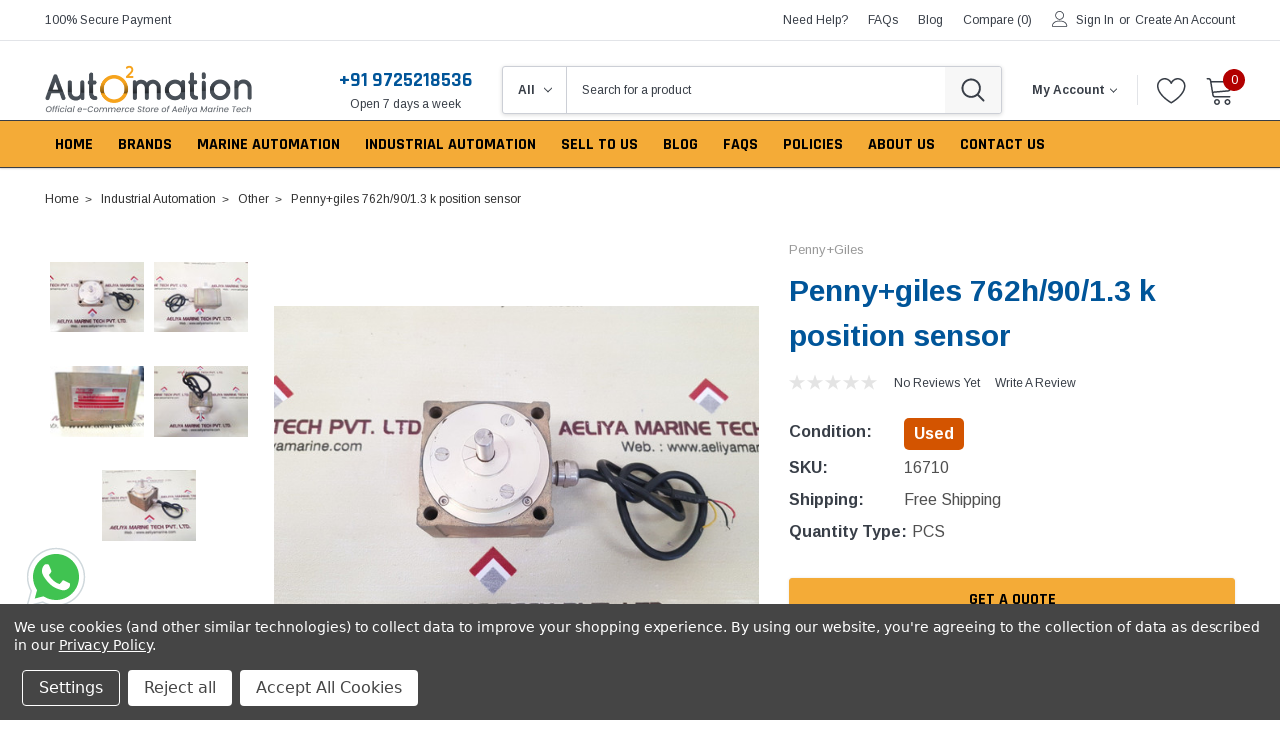

--- FILE ---
content_type: text/html; charset=UTF-8
request_url: https://auto2mation.com/penny-giles-762h-90-1-3-k-position-sensor.html
body_size: 50532
content:
<!DOCTYPE html>
<html class="no-js" lang="en">
    <head>
        <title>Penny+giles 762h/90/1.3 k position sensor</title>
        <link rel="dns-prefetch preconnect" href="https://cdn11.bigcommerce.com/s-o0ql33eyfo" crossorigin><link rel="dns-prefetch preconnect" href="https://fonts.googleapis.com/" crossorigin><link rel="dns-prefetch preconnect" href="https://fonts.gstatic.com/" crossorigin>
        <meta property="product:price:amount" content="0" /><meta property="product:price:currency" content="USD" /><meta property="og:url" content="https://auto2mation.com/penny-giles-762h-90-1-3-k-position-sensor.html" /><meta property="og:site_name" content="Auto2Mation" /><meta name="keywords" content="Penny+giles 762h/90/1.3 k position sensor
penny+ giles controls ltd
type: 762h/90/1.3 k"><meta name="description" content="penny+ giles 762h/90/1.3 kpenny+ giles controls ltd type: 762h/90/1.3 kmade in u.k.weight: 1.250 kg"><link rel='canonical' href='https://auto2mation.com/penny-giles-762h-90-1-3-k-position-sensor.html' /><meta name='platform' content='bigcommerce.stencil' /><meta property="og:type" content="product" />
<meta property="og:title" content="Penny+giles 762h/90/1.3 k position sensor" />
<meta property="og:description" content="penny+ giles 762h/90/1.3 kpenny+ giles controls ltd type: 762h/90/1.3 kmade in u.k.weight: 1.250 kg" />
<meta property="og:image" content="https://cdn11.bigcommerce.com/s-o0ql33eyfo/products/22185/images/1858772/20201205_152551_resized__78342.1765960541.386.513.jpg?c=1" />
<meta property="og:availability" content="oos" />
<meta property="pinterest:richpins" content="enabled" />
        
         

        <link href="https://cdn11.bigcommerce.com/s-o0ql33eyfo/product_images/a2m-favicon_32x32.png?t=1737803986" rel="shortcut icon">
        <meta http-equiv="Content-Type" content="text/html; charset=utf-8"/>
        <meta name="theme-color" content="#383e47">
        <meta name="Description" content="Caros BigCommerce theme developed by Themevale">
        <meta name="viewport" content="width=device-width, initial-scale=1">
        <meta name="robots" content="index, follow">


        <script>
            // Change document class from no-js to js so we can detect this in css
            document.documentElement.className = document.documentElement.className.replace('no-js', 'js');
        </script>

        <script type="text/javascript" src="//ajax.googleapis.com/ajax/libs/jquery/1.7.2/jquery.min.js"></script>
        <!-- <link rel="stylesheet" type="text/css" href="https://cdn11.bigcommerce.com/s-o0ql33eyfo/stencil/e24e9de0-0e24-013e-f07e-225b673458e0/e/2b8b2250-ddd9-013e-039c-0a168e71d56e/scss/optimized-theme.css"/> -->
        <link data-stencil-stylesheet href="https://cdn11.bigcommerce.com/s-o0ql33eyfo/stencil/e24e9de0-0e24-013e-f07e-225b673458e0/e/2b8b2250-ddd9-013e-039c-0a168e71d56e/css/theme-cf75b7e0-c927-013e-89a9-7e823c6b477a.css" rel="stylesheet">
        <!-- Start Tracking Code for analytics_googleanalytics4 -->

<script data-cfasync="false" src="https://cdn11.bigcommerce.com/shared/js/google_analytics4_bodl_subscribers-358423becf5d870b8b603a81de597c10f6bc7699.js" integrity="sha256-gtOfJ3Avc1pEE/hx6SKj/96cca7JvfqllWA9FTQJyfI=" crossorigin="anonymous"></script>
<script data-cfasync="false">
  (function () {
    window.dataLayer = window.dataLayer || [];

    function gtag(){
        dataLayer.push(arguments);
    }

    function initGA4(event) {
         function setupGtag() {
            function configureGtag() {
                gtag('js', new Date());
                gtag('set', 'developer_id.dMjk3Nj', true);
                gtag('config', 'G-5S3X59D8RG');
            }

            var script = document.createElement('script');

            script.src = 'https://www.googletagmanager.com/gtag/js?id=G-5S3X59D8RG';
            script.async = true;
            script.onload = configureGtag;

            document.head.appendChild(script);
        }

        setupGtag();

        if (typeof subscribeOnBodlEvents === 'function') {
            subscribeOnBodlEvents('G-5S3X59D8RG', true);
        }

        window.removeEventListener(event.type, initGA4);
    }

    gtag('consent', 'default', {"ad_storage":"denied","ad_user_data":"denied","ad_personalization":"denied","analytics_storage":"denied","functionality_storage":"denied"})
            

    var eventName = document.readyState === 'complete' ? 'consentScriptsLoaded' : 'DOMContentLoaded';
    window.addEventListener(eventName, initGA4, false);
  })()
</script>

<!-- End Tracking Code for analytics_googleanalytics4 -->

<!-- Start Tracking Code for analytics_siteverification -->

<meta name="google-site-verification" content="FG952Ehn2Hvp4eY6VrubNSn87l7ZWxwA2idWqvXCjRc" />

<!-- End Tracking Code for analytics_siteverification -->


<script type="text/javascript" src="https://checkout-sdk.bigcommerce.com/v1/loader.js" defer ></script>
<script src="https://www.google.com/recaptcha/api.js" async defer></script>
<script>window.consentManagerStoreConfig = function () { return {"storeName":"Auto2Mation","privacyPolicyUrl":"https:\/\/auto2mation.com\/privacy-policy\/","writeKey":null,"improvedConsentManagerEnabled":true,"AlwaysIncludeScriptsWithConsentTag":true}; };</script>
<script type="text/javascript" src="https://cdn11.bigcommerce.com/shared/js/bodl-consent-32a446f5a681a22e8af09a4ab8f4e4b6deda6487.js" integrity="sha256-uitfaufFdsW9ELiQEkeOgsYedtr3BuhVvA4WaPhIZZY=" crossorigin="anonymous" defer></script>
<script type="text/javascript" src="https://cdn11.bigcommerce.com/shared/js/storefront/consent-manager-config-3013a89bb0485f417056882e3b5cf19e6588b7ba.js" defer></script>
<script type="text/javascript" src="https://cdn11.bigcommerce.com/shared/js/storefront/consent-manager-08633fe15aba542118c03f6d45457262fa9fac88.js" defer></script>
<script type="text/javascript">
var BCData = {"product_attributes":{"sku":"16710","upc":null,"mpn":null,"gtin":null,"weight":null,"base":true,"image":null,"price":{"with_tax":{"formatted":"$0.00","value":0,"currency":"USD"},"tax_label":"Tax"},"out_of_stock_behavior":"label_option","out_of_stock_message":"Out of stock","available_modifier_values":[],"in_stock_attributes":[],"stock":0,"instock":false,"stock_message":"Out of stock","purchasable":true,"purchasing_message":"The selected product combination is currently unavailable.","call_for_price_message":null}};
</script>

<script data-bc-cookie-consent="4" type="text/plain">
(function () {
    
})();
</script>
<script data-bc-cookie-consent="3" type="text/plain">
    (function(c,l,a,r,i,t,y){
        c[a]=c[a]||function(){(c[a].q=c[a].q||[]).push(arguments)};
        t=l.createElement(r);t.async=1;t.src="https://www.clarity.ms/tag/"+i;
        y=l.getElementsByTagName(r)[0];y.parentNode.insertBefore(t,y);
    })(window, document, "clarity", "script", "kxfo0sb8op");
</script><!-- Google Tag Manager -->
<script>(function(w,d,s,l,i){w[l]=w[l]||[];w[l].push({'gtm.start':
new Date().getTime(),event:'gtm.js'});var f=d.getElementsByTagName(s)[0],
j=d.createElement(s),dl=l!='dataLayer'?'&l='+l:'';j.async=true;j.src=
'https://www.googletagmanager.com/gtm.js?id='+i+dl;f.parentNode.insertBefore(j,f);
})(window,document,'script','dataLayer','GTM-K9XT74C');</script>
<!-- End Google Tag Manager --><script type="application/ld+json" data-form="MGLogics" data-mgstore-hash="o0ql33eyfo" data-mgstore-url="https://ldjson-bigcommerce-824df4711506.herokuapp.com"  data-metafield="true">
  {
    "@context": "https://schema.org",
    "@type": "Product",
    "brand": {
      "@type": "Brand",
      "url": "https://auto2mation.com/penny-giles/",
      "name": "Penny+Giles"
    },
    "@id": "https://auto2mation.com/penny-giles-762h-90-1-3-k-position-sensor.html",
    "sku": "16710",
    "description": "",
    "url": "https://auto2mation.com/penny-giles-762h-90-1-3-k-position-sensor.html",
    "name": "Penny+giles 762h/90/1.3 k position sensor",
    "image": [
      "https://cdn11.bigcommerce.com/s-o0ql33eyfo/images/stencil/240w/products/22185/1858772/20201205_152551_resized__78342.1765960541.jpg?c=1",
      "https://cdn11.bigcommerce.com/s-o0ql33eyfo/images/stencil/240w/products/22185/1858773/20201205_152611_resized__06649.1765960541.jpg?c=1",
      "https://cdn11.bigcommerce.com/s-o0ql33eyfo/images/stencil/240w/products/22185/1858774/20201205_152640_resized__46612.1765960541.jpg?c=1",
      "https://cdn11.bigcommerce.com/s-o0ql33eyfo/images/stencil/240w/products/22185/1858775/20201205_152655_resized__01239.1765960541.jpg?c=1",
      "https://cdn11.bigcommerce.com/s-o0ql33eyfo/images/stencil/240w/products/22185/1858776/20201205_152711_resized__68602.1765960541.jpg?c=1"
    ]
  }
</script>

<script type="application/ld+json" data-form="MGLogics">
  {
  "@context": "https://schema.org",
  "@type": "BreadcrumbList",
  "itemListElement": [
    {
      "@type": "ListItem",
      "position": 1,
      "name": "Home",
      "item": "https://auto2mation.com"
    }
      ,{
        "@type": "ListItem",
        "position": 3,
        "name": "Penny+giles 762h/90/1.3 k position sensor",
        "item": "https://auto2mation.com/penny-giles-762h-90-1-3-k-position-sensor.html"
      }
  ]
}

</script>

<script type="application/ld+json" data-form="MGLogics">

</script>

<script type="application/ld+json" data-form="MGLogics">

</script>

<script type="application/ld+json" data-form="MGLogics">
  {
  "@context": "http://www.schema.org",
  "@type": "Store",
  "name": "Auto2Mation",
  "url": "https://https://auto2mation.com/",
  "logo": "",
  "image": "",
  "description": "",
  "telephone": "+917486018214",
  "priceRange": "",
  "address": {
    "@type": "PostalAddress",
    "streetAddress": "1149, Sir P Pattani Road, Krishna Nagar, Bhavnagar, Gujarat, India - 364001",
    "addressLocality": "1149, Sir P Pattani Road, Krishna Nagar, Bhavnagar, Gujarat, India - 364001",
    "addressCountry": "US"
  }
  ,"contactPoint": {
    "@type": "ContactPoint",
    "telephone": "++917486018214",
    "contactType": "sales"
  }
}
</script>
<script type="text/javascript">
  function getValidPriceUntil() {
  const currentDate = new Date();
  const additionalSeconds = 2600000;

  // Add seconds to the current date
  const futureDate = new Date(currentDate.getTime() + additionalSeconds * 1000);

  // Format the date to YYYY-MM-DD
  const year = futureDate.getFullYear();
  const month = String(futureDate.getMonth() + 1).padStart(2, "0");
  const day = String(futureDate.getDate()).padStart(2, "0");

  // Return the formatted date
  return `${year}-${month}-${day}`;
}

// Modify the JSON-LD script on page load
async function getMetafieldsData() {
  try {
    const response = await fetch("/graphql", {
      method: "POST",
      credentials: "same-origin",
      headers: {
        "Content-Type": "application/json",
        Authorization: "Bearer eyJ0eXAiOiJKV1QiLCJhbGciOiJFUzI1NiJ9.eyJjaWQiOlsxXSwiY29ycyI6WyJodHRwczovL2F1dG8ybWF0aW9uLmNvbSJdLCJlYXQiOjE3Njk5MjU4OTksImlhdCI6MTc2OTc1MzA5OSwiaXNzIjoiQkMiLCJzaWQiOjEwMDMzMTU4MDYsInN1YiI6IkJDIiwic3ViX3R5cGUiOjAsInRva2VuX3R5cGUiOjF9.iXviwfpe46YpxnjHG_n5d7kW22yQwnFr_XaZS6OWgYODpEjYwKVVXQ9zt2b1aiy1bSkWVShxy5zWIbLiaXcuOA",
      },
      body: JSON.stringify({
        query: `query metafields {
                store {
                  metafields (namespace: "ldjsonMglogics") {
                    edges {
                      node {
                        key
                        value
                      }
                    }
                  }
                }
              }`,
      }),
    });

    if (!response.ok) {
      throw new Error(`HTTP error! status: ${response.status}`);
    }

    const data = await response.json();
    console.log("Data from API: ", data);
    return data;
  } catch (e) {
    return null;
  }
}

async function fetchProductDetails(productId, cursor) {
  try {
    const response = await fetch("/graphql", {
      method: "POST",
      credentials: "same-origin",
      headers: {
        "Content-Type": "application/json",
        Authorization: "Bearer eyJ0eXAiOiJKV1QiLCJhbGciOiJFUzI1NiJ9.eyJjaWQiOlsxXSwiY29ycyI6WyJodHRwczovL2F1dG8ybWF0aW9uLmNvbSJdLCJlYXQiOjE3Njk5MjU4OTksImlhdCI6MTc2OTc1MzA5OSwiaXNzIjoiQkMiLCJzaWQiOjEwMDMzMTU4MDYsInN1YiI6IkJDIiwic3ViX3R5cGUiOjAsInRva2VuX3R5cGUiOjF9.iXviwfpe46YpxnjHG_n5d7kW22yQwnFr_XaZS6OWgYODpEjYwKVVXQ9zt2b1aiy1bSkWVShxy5zWIbLiaXcuOA",
      },
      body: JSON.stringify({
        query: `query offersData {
              site {
                product(entityId: ${productId}) {
                  path
                  variants (first: 50 ${
                    cursor !== "" ? `, after: "${cursor}"` : ""
                  }) {
                    edges {
                      node {
                        inventory {
                          isInStock
                        }
                        isPurchasable
                        prices {
                          price {
                            currencyCode
                            value
                          }
                        }
                        gtin
                        sku
                        mpn
                      }
                    }
                    pageInfo {
                      hasNextPage
                      endCursor
                    }
                  }
                }
              }
            }`,
      }),
    });

    if (!response.ok) {
      throw new Error(`HTTP error! status: ${response.status}`);
    }

    const data = await response.json();
    console.log("Data from API: ", data);
    return data;
  } catch (error) {
    console.error("Error from API: ", error);
    return null;
  }
}

function processData(data, array, merchantPolicy, shippingDetails) {
  let dummyOffer = {
    "@type": "Offer",
    "price": "",
    "priceCurrency": "",
    "itemCondition": "https://schema.org/NewCondition",
    "url": "",
    "sku": "",
    "availability": "https://schema.org/OutOfStock",
    "priceValidUntil": "",
    "hasMerchantReturnPolicy": {
      "@type": "MerchantReturnPolicy",
      "returnPolicyCategory": "",
      "applicableCountry": "",
      "merchantReturnDays": "",
      "returnMethod": "",
      "returnFees": "",
      "returnShippingFeesAmount": {
        "@type": "MonetaryAmount",
        "currency": "",
        "value": ""
      },
    },
    "shippingDetails": {
      "@type": "OfferShippingDetails",
      "shippingRate": {
        "@type": "MonetaryAmount",
        "value": "",
        "currency": ""
      },
      "shippingDestination": {
        "@type": "DefinedRegion",
        "addressCountry": ""
      },
      "deliveryTime": {
        "@type": "ShippingDeliveryTime",
        "handlingTime": {
          "@type": "QuantitativeValue",
          "minValue": "",
          "maxValue": "",
          "unitCode": "DAY"
        },
        "transitTime": {
          "@type": "QuantitativeValue",
          "minValue": "",
          "maxValue": "",
          "unitCode": "DAY"
        }
      }
    }
  };
  data.forEach((node) => {
    let variant = node.node;
    let offer = dummyOffer;
    offer.price = variant.prices.price.value;
    offer.priceCurrency = variant.prices.price.currencyCode;
    offer.sku = variant.sku;
    offer.availability =
      "https://schema.org/" + variant.inventory.isInStock
        ? "InStock"
        : "OutOfStock";
    if (variant.gtin && variant.gtin.length === 12) {
      offer.gtin12 = variant.gtin;
    } else if (variant.gtin && variant.gtin.length === 13) {
      offer.gtin13 = variant.gtin;
    } else if (variant.gtin && variant.gtin.length === 14) {
      offer.gtin14 = variant.gtin;
    } else if (variant.gtin) {
      offer.mpn = variant.gtin;
    }
    offer.url = `"https://auto2mation.com/penny-giles-762h-90-1-3-k-position-sensor.html${variant.path}?sku=${variant.sku}"`;
    offer.priceValidUntil = getValidPriceUntil();
    if (shippingDetails) {
      let shippingData = JSON.parse(shippingDetails.node.value);
      offer.shippingDetails.shippingRate.value = shippingData.shipping_rate;
      offer.shippingDetails.shippingRate.currency = variant.prices.price.currencyCode;
      offer.shippingDetails.shippingDestination.addressCountry = shippingData.country;
      offer.shippingDetails.deliveryTime.handlingTime.minValue = shippingData.handling_time.min_value;
      offer.shippingDetails.deliveryTime.handlingTime.maxValue = shippingData.handling_time.max_value;
      offer.shippingDetails.deliveryTime.transitTime.minValue = shippingData.transit_time.min_value;
      offer.shippingDetails.deliveryTime.transitTime.maxValue = shippingData.transit_time.max_value;
    } else {
      delete offer.shippingDetails;
    }

    if (merchantPolicy) {
      let merchantData = JSON.parse(merchantPolicy.node.value);
      offer.hasMerchantReturnPolicy.returnPolicyCategory = merchantData.category;
      if (merchantData.category !== "https://schema.org/MerchantReturnNotPermitted") {
        offer.hasMerchantReturnPolicy.applicableCountry = merchantData.countries;
        if (merchantData.category !== "https://schema.org/MerchantReturnUnlimitedWindow") {
          offer.hasMerchantReturnPolicy.merchantReturnDays = merchantData.return_days;
        } else {
          delete offer.hasMerchantReturnPolicy.merchantReturnDays;
        }
        offer.hasMerchantReturnPolicy.returnMethod = merchantData.return_method;
        if (merchantData.return_type === "free return") {
          offer.hasMerchantReturnPolicy.returnFees = "https://schema.org/FreeReturn";
          delete offer.returnShippingFeesAmount;

        } else if (merchantData.return_type === "customer responsibility") {
          offer.hasMerchantReturnPolicy.returnFees = "https://schema.org/ReturnFeesCustomerResponsibility";
          delete offer.returnShippingFeesAmount;

        } else {
          offer.hasMerchantReturnPolicy.returnFees = "https://schema.org/ReturnShippingFees";
          offer.hasMerchantReturnPolicy.returnShippingFeesAmount.currency = variant.prices.price.currencyCode;
          offer.hasMerchantReturnPolicy.returnShippingFeesAmount.value = merchantData.return_fees;
        }
      } else {
        delete offer.hasMerchantReturnPolicy.applicableCountry;
        delete offer.hasMerchantReturnPolicy.merchantReturnDays;
        delete offer.hasMerchantReturnPolicy.returnMethod;
        delete offer.hasMerchantReturnPolicy.returnFees;
        delete offer.hasMerchantReturnPolicy.returnShippingFeesAmount;
      }
    } else {
      delete offer.hasMerchantReturnPolicy;
    }
    array.push(offer);
  });
}

function removeDisabledScripts(type, metafields, scriptTag) {
  let status = metafields.find((metafield) => metafield.node.key == 'structure_data_status');
  status = JSON.parse(status?.node?.value);

  if (type === "BreadcrumbList") {
    if (!status.bread_crumbs)
      scriptTag.textContent = "";
    return status.bread_crumbs;

  } else if (type === "ItemList") {
    if (!status.product_carousel)
      scriptTag.textContent = "";
    return status.product_carousel;

  } else if (type === "Product") {
    if (!status.product_page)
      scriptTag.textContent = "";
    return status.product_page;

  } else if (type === "BlogPosting") {
    if (!status.article_blog_page)
      scriptTag.textContent = "";
    return status.article_blog_page;

  } else if (type === "WebSite") {
    if (!status.site_link)
      scriptTag.textContent = "";
    return status.site_link;

  } else if (type === "Organization") {
    if (!status.local_business)
      scriptTag.textContent = "";
    return status.local_business;

  }
  return false;
}

function htmlToText(htmlString) {
  // Create a temporary DOM element
  const tempElement = document.createElement("div");
  // Set the innerHTML to the provided HTML string
  tempElement.innerHTML = htmlString;
  // Use the textContent property to extract plain text
  return tempElement.textContent || tempElement.innerText || "";
}

function replaceScriptValue(data, key, value, defaultValue) {
  if (value && value.length > 0) {
    data[key] = value;
  } else if (defaultValue && defaultValue.length > 0) {
    data[key] = defaultValue;
  } else if (data[key]) {
    delete data[key];
  }
}

document.addEventListener("DOMContentLoaded", async () => {
  let metafields = await getMetafieldsData();
  metafields = metafields["data"]["store"]["metafields"]["edges"];
  console.log("Metafields data >>>> ", metafields);

  const scriptTags = document.querySelectorAll(
    'script[type="application/ld+json"][data-form="MGLogics"]'
  );
  console.log(scriptTags);
  scriptTags.forEach(async (scriptTag) => {
    try {
      if (!scriptTag.textContent.replaceAll('\n', ""))
      	return;
      let data = JSON.parse(scriptTag.textContent);
      console.log("Script type >>> ", data["@type"], data["@type"] == "Store")
      if (data["@type"] == "Store") {
        const store_urls = metafields.find((metafield) => metafield.node.key == 'store_urls')?.node?.value;
        const organization_data = metafields.find((metafield) => metafield.node.key == 'local_business');

        if (organization_data?.node?.value) {
          let organization = JSON.parse(organization_data.node.value);
          replaceScriptValue(data, "name", organization.brand_name, "Auto2Mation");
          replaceScriptValue(data, "logo", organization.logo, "https://cdn.shopify.com/s/images/admin/no-image-grande.gif");
          replaceScriptValue(data, "image", organization.logo, "https://cdn.shopify.com/s/images/admin/no-image-grande.gif");
          replaceScriptValue(data, "description", organization.description, "");
          replaceScriptValue(data, "priceRange", organization.min_max, "");
          scriptTag.textContent = JSON.stringify(data, null, 2);
        }
        if (store_urls) {
          let store_urls_json = JSON.parse(store_urls);
          let urls = store_urls_json.filter(item => item !== '').join(',')
          data["sameAs"] = urls;
          scriptTag.textContent = JSON.stringify(data, null, 2);
        }
      }
      if (data["@type"] === "Product" && removeDisabledScripts(data["@type"], metafields, scriptTag)) {
        let cursor = "";
        let offers = [];
        const productId = parseInt("22185");
        const merchantPolicy = metafields.find((metafield) => metafield.node.key == 'return_policy');
        const shippingDetails = metafields.find((metafield) => metafield.node.key == 'shipping_details');
        const hideReview = metafields.find((metafield) => metafield.node.key == 'hide_review');

        // Fetch product details using await
        let productDetails = await fetchProductDetails(productId, cursor);
        if (productDetails?.data) {
          data["description"] = htmlToText(productDetails["data"]["site"]["product"]["description"]);

          if (hideReview && hideReview.node.value == "true") {
            if ("aggregateRating" in data)
              delete data["aggregateRating"];
            if ("review" in data)
              delete data["review"];
          }

          let variants = productDetails["data"]["site"]["product"]["variants"];
          let hasNextPage = variants["pageInfo"]["hasNextPage"];
          cursor = variants["pageInfo"]["endCursor"];
          processData(variants["edges"], offers, merchantPolicy, shippingDetails);

          while (hasNextPage) {
            productDetails = await fetchProductDetails(productId, cursor);
            variants = productDetails["data"]["site"]["product"]["variants"];
            processData(variants["edges"], offers, merchantPolicy, shippingDetails);
            hasNextPage = variants["pageInfo"]["hasNextPage"];
            cursor = variants["pageInfo"]["endCursor"];
          }
        }
        data["offers"] = offers;
        scriptTag.textContent = JSON.stringify(data, null, 2);
      } else if (data['@type'] == "Organization" && removeDisabledScripts(data["@type"], metafields, scriptTag)) {
        const organization_data = metafields.find((metafield) => metafield.node.key == 'local_business');
        if (organization_data) {
          let organization = JSON.parse(organization_data.node.value);
          replaceScriptValue(data, "name", organization.brand_name, "Auto2Mation");
          replaceScriptValue(data, "foundingDate", organization.founding_date, "");
          replaceScriptValue(data, "numberOfEmployees", organization.employees, "");
          replaceScriptValue(data, "description", organization.description, "");

          scriptTag.textContent = JSON.stringify(data, null, 2);
        }
      } else if (data['@type'] == "BlogPosting" && removeDisabledScripts(data["@type"], metafields, scriptTag)) { 
        const organization_data = metafields.find((metafield) => metafield.node.key == 'local_business');
        if (organization_data) {
          let organization = JSON.parse(organization_data.node.value);
          if (organization.logo)
            data["publisher"]["logo"]["url"] = organization.logo;
          scriptTag.textContent = JSON.stringify(data, null, 2);
        }
      } else {
        removeDisabledScripts(data["@type"], metafields, scriptTag);
      }
    } catch (e) {
      console.log(e, "<<<<<<<< Error >>>>>>>>>");
    }
  });
});

</script>
<script id='merchantWidgetScript'
        src="https://www.gstatic.com/shopping/merchant/merchantwidget.js"
        defer>
</script>
<script type="text/javascript">
  merchantWidgetScript.addEventListener('load', function () {
    merchantwidget.start({
      position: 'LEFT_BOTTOM' // Ensure this position works for you, or adjust as needed
    });
  });
</script>
            <script>
                window.paypal_btn_shape = "rect";
                window.paypal_btn_color = "gold";
                window.client_id = "AUKrRzTo6MmCIpMnmraTbjDeg9PDDIOPIwF_yOgVu5HtHQ5s2pqcd98JBRduAXL4Bq2DCSq8ROxLFxCy";
                window.currency = "USD";
                window.paypal_bn_code = "IWD_SP_PCP";
                if(typeof window.checkoutData != "object"){
                    window.checkoutData = {};
                }
                window.checkoutData.appUrl = "https://checkout.iwdagency.com";
                window.checkoutData.storeHash = "o0ql33eyfo";
                window.checkoutData.apiKey = "gk6gBWoULqiYTy0YpyWmMBgzemjRFYseclk9Qoxm";
            </script>          
            <script src="https://checkout.iwdagency.com/js/bigcommerce/cart.js"></script>
        <!-- Google tag (gtag.js) -->
<script async src="https://www.googletagmanager.com/gtag/js?id=GT-W6J42WLF"></script>
<script>
  window.dataLayer = window.dataLayer || [];
  function gtag(){dataLayer.push(arguments);}
  gtag('js', new Date());

  gtag('config', 'GT-W6J42WLF');
</script>
 <script data-cfasync="false" src="https://microapps.bigcommerce.com/bodl-events/1.9.4/index.js" integrity="sha256-Y0tDj1qsyiKBRibKllwV0ZJ1aFlGYaHHGl/oUFoXJ7Y=" nonce="" crossorigin="anonymous"></script>
 <script data-cfasync="false" nonce="">

 (function() {
    function decodeBase64(base64) {
       const text = atob(base64);
       const length = text.length;
       const bytes = new Uint8Array(length);
       for (let i = 0; i < length; i++) {
          bytes[i] = text.charCodeAt(i);
       }
       const decoder = new TextDecoder();
       return decoder.decode(bytes);
    }
    window.bodl = JSON.parse(decodeBase64("[base64]"));
 })()

 </script>

<script nonce="">
(function () {
    var xmlHttp = new XMLHttpRequest();

    xmlHttp.open('POST', 'https://bes.gcp.data.bigcommerce.com/nobot');
    xmlHttp.setRequestHeader('Content-Type', 'application/json');
    xmlHttp.send('{"store_id":"1003315806","timezone_offset":"5.5","timestamp":"2026-01-30T18:31:12.85368100Z","visit_id":"594678c3-cad4-49bd-aa39-45ed613c0238","channel_id":1}');
})();
</script>

        
        
        
        
        
        
        
        
        <!-- snippet location htmlhead -->
    </head>
    <body class="page-type-product">
        <!-- Google Tag Manager (noscript) -->
<noscript><iframe src="https://www.googletagmanager.com/ns.html?id=GTM-K9XT74C"
height="0" width="0" style="display:none;visibility:hidden"></iframe></noscript>
<!-- End Google Tag Manager (noscript) -->
        <style>
            .self-icon-bar {
                position: fixed;
                z-index: 1000;
                top: 50%;
                left: 0.5%;
                transform: translateY(260%);
            }
            
            .self-icon-svg {
                width: 100px
            }
        </style>
        <div class="self-icon-bar">
            <a href="https://wa.me/919725218536">
                <svg xmlns="http://www.w3.org/2000/svg" class="self-icon-svg" x="0px" y="0px" height="70" viewBox="0 0 48 48">
                    <path fill="#fff" d="M4.868,43.303l2.694-9.835C5.9,30.59,5.026,27.324,5.027,23.979C5.032,13.514,13.548,5,24.014,5c5.079,0.002,9.845,1.979,13.43,5.566c3.584,3.588,5.558,8.356,5.556,13.428c-0.004,10.465-8.522,18.98-18.986,18.98c-0.001,0,0,0,0,0h-0.008c-3.177-0.001-6.3-0.798-9.073-2.311L4.868,43.303z">
                    </path>
                    <path fill="#fff" d="M4.868,43.803c-0.132,0-0.26-0.052-0.355-0.148c-0.125-0.127-0.174-0.312-0.127-0.483l2.639-9.636c-1.636-2.906-2.499-6.206-2.497-9.556C4.532,13.238,13.273,4.5,24.014,4.5c5.21,0.002,10.105,2.031,13.784,5.713c3.679,3.683,5.704,8.577,5.702,13.781c-0.004,10.741-8.746,19.48-19.486,19.48c-3.189-0.001-6.344-0.788-9.144-2.277l-9.875,2.589C4.953,43.798,4.911,43.803,4.868,43.803z">
                    </path>
                    <path fill="#cfd8dc" d="M24.014,5c5.079,0.002,9.845,1.979,13.43,5.566c3.584,3.588,5.558,8.356,5.556,13.428c-0.004,10.465-8.522,18.98-18.986,18.98h-0.008c-3.177-0.001-6.3-0.798-9.073-2.311L4.868,43.303l2.694-9.835C5.9,30.59,5.026,27.324,5.027,23.979C5.032,13.514,13.548,5,24.014,5 M24.014,42.974C24.014,42.974,24.014,42.974,24.014,42.974C24.014,42.974,24.014,42.974,24.014,42.974 M24.014,42.974C24.014,42.974,24.014,42.974,24.014,42.974C24.014,42.974,24.014,42.974,24.014,42.974 M24.014,4C24.014,4,24.014,4,24.014,4C12.998,4,4.032,12.962,4.027,23.979c-0.001,3.367,0.849,6.685,2.461,9.622l-2.585,9.439c-0.094,0.345,0.002,0.713,0.254,0.967c0.19,0.192,0.447,0.297,0.711,0.297c0.085,0,0.17-0.011,0.254-0.033l9.687-2.54c2.828,1.468,5.998,2.243,9.197,2.244c11.024,0,19.99-8.963,19.995-19.98c0.002-5.339-2.075-10.359-5.848-14.135C34.378,6.083,29.357,4.002,24.014,4L24.014,4z">
                    </path>
                    <path fill="#40c351" d="M35.176,12.832c-2.98-2.982-6.941-4.625-11.157-4.626c-8.704,0-15.783,7.076-15.787,15.774c-0.001,2.981,0.833,5.883,2.413,8.396l0.376,0.597l-1.595,5.821l5.973-1.566l0.577,0.342c2.422,1.438,5.2,2.198,8.032,2.199h0.006c8.698,0,15.777-7.077,15.78-15.776C39.795,19.778,38.156,15.814,35.176,12.832z">
                    </path>
                    <path fill="#fff" fill-rule="evenodd" d="M19.268,16.045c-0.355-0.79-0.729-0.806-1.068-0.82c-0.277-0.012-0.593-0.011-0.909-0.011c-0.316,0-0.83,0.119-1.265,0.594c-0.435,0.475-1.661,1.622-1.661,3.956c0,2.334,1.7,4.59,1.937,4.906c0.237,0.316,3.282,5.259,8.104,7.161c4.007,1.58,4.823,1.266,5.693,1.187c0.87-0.079,2.807-1.147,3.202-2.255c0.395-1.108,0.395-2.057,0.277-2.255c-0.119-0.198-0.435-0.316-0.909-0.554s-2.807-1.385-3.242-1.543c-0.435-0.158-0.751-0.237-1.068,0.238c-0.316,0.474-1.225,1.543-1.502,1.859c-0.277,0.317-0.554,0.357-1.028,0.119c-0.474-0.238-2.002-0.738-3.815-2.354c-1.41-1.257-2.362-2.81-2.639-3.285c-0.277-0.474-0.03-0.731,0.208-0.968c0.213-0.213,0.474-0.554,0.712-0.831c0.237-0.277,0.316-0.475,0.474-0.791c0.158-0.317,0.079-0.594-0.04-0.831C20.612,19.329,19.69,16.983,19.268,16.045z" clip-rule="evenodd"></path>
                </svg>
            </a>
        </div>
        <!-- snippet location header -->
        <svg data-src="https://cdn11.bigcommerce.com/s-o0ql33eyfo/stencil/e24e9de0-0e24-013e-f07e-225b673458e0/e/2b8b2250-ddd9-013e-039c-0a168e71d56e/img/icon-sprite.svg" class="icons-svg-sprite"></svg>

        <!-- menu mobile  -->
            <div class="themevale_Mobile themevale_MobileMenu" id="menu-mobile">
                <div class="themevale_close">
                    <a href="javascript:void(0)" class="close">×</a>
                </div>
                <div class="navPages-container" id="menuMobile" data-menu>
                </div>
            </div>

        <!-- Account mobile  -->
        <div class="themevale_Mobile themevale_MobileAccount" id="account-mobile">
            <div class="themevale_close2">
                <a href="javascript:void(0)" class="close">
                    <svg class="icon"><use xlink:href="#times"/></svg>
                    <span class="text">close</span>
                </a>
            </div>
            <div id="accountMobile">
                    <nav class="navPages-mobile">
    <ul class="navPages-list navPages-list--user">
            <li class="navPages-item">
                <p class="navPage-subMenu-title">
                    <span class="text">Customer Login:</span>
                </p>
                <div class="login-content">
                    <form class="login-form form" action="https://auto2mation.com/login.php?action=check_login" method="post">
                        
                        
                        <div class="form-field">
                            <label class="form-label" for="login_email3">Email Address:</label>
                            <input class="form-input" name="login_email" id="login_email3" type="email">
                        </div>
                        <div class="form-field">
                            <label class="form-label" for="login_pass3">Password:</label>
                            <input class="form-input" id="login_pass3" type="password" name="login_pass">
                        </div>
                        <div class="form-actions">
                            <input type="submit" class="button button--border" value="Login">
                            <a class="forgot-password" href="/login.php?action=reset_password">Forgot your password?</a>
                        </div>
                    </form>
                </div>
                <div class="new-customer">
                        <a class="button button--secondary" href="/login.php?action=create_account">Create A New Account</a>
                </div>
            </li>
    </ul>
</nav>
            </div>
        </div>

        <!-- Cart mobile  -->
        <div class="themevale_Mobile themevale_MobileCart" id="cart-mobile">
            <div class="themevale_close2">
                <a href="javascript:void(0)" class="close">
                    <svg class="icon"><use xlink:href="#times"/></svg>
                    <span class="text">close</span>
                </a>
            </div>
            <div id="cartMobile">
                <p class="navPage-subMenu-title">
                    <span class="text">Shopping Cart:</span>
                </p>
                <div class="dropdown-cart" id="cart-preview-dropdown-3" aria-hidden="true"></div>
            </div>
        </div>
        
        <!-- Sidebar mobile -->
        <div class="themevale_Mobile themevale_MobileSidebar" id="sidebar-mobile">
           <div class="themevale_close2">
                <a href="javascript:void(0)" class="close">
                    <svg class="icon"><use xlink:href="#times"/></svg>
                    <span class="text">close</span>
                </a>
            </div>
            <div class="themevale_MobileContent page-sidebar" id="faceted-search-container2"></div>
        </div>

        <div class="themevale_searchSticky" id="quickSearch"></div>
    <header class="header themevale_header-layout-1 header-sticky">
       <div class="themevale_header-PC">
        <div class="themevale_header-top">
            <div class="container navUser">
    <ul class="navUser-left navUser-section"> 
        <li class="navUser-item">
            <span class="navUser-text">100% Secure Payment</span>
        </li>
    </ul>
    <ul class="navUser-right navUser-section">
        <li class="navUser-item">
            <a class="navUser-action" href="/contact-us/">need help?</a>
        </li>
        <li class="navUser-item">
            <a class="navUser-action" href="/faqs/">FAQs</a>
        </li>
        <li class="navUser-item">
            <a class="navUser-action" href="/blog/">blog</a>
        </li>
        <li class="navUser-item navUser-item--compare show">
            <a class="navUser-action" href="/compare" data-compare-nav>Compare (<span class="countPill">0</span>)</a>
        </li>
        <li class="navUser-item navUser-item--account">
            <i class="icon" aria-hidden="true"><svg><use xlink:href="#icon-user" /></svg></i>
                <a class="navUser-action" href="javascript:void(0)" data-login-form>Sign in</a>
                <span class="navUser-or">or</span>
                <a class="navUser-action" href="/login.php?action=create_account">Create an account</a>
                    <div class="login-dropdown" id="login-dropdown">
    <div class="login-header">
        <h2 class="login-title">Customer Login</h2>
        <a href="#" class="close" data-close-login-dropdown><span aria-hidden="true">&#215;</span></a>
    </div>
    <div class="login-content">
        <form class="login-form form" action="https://auto2mation.com/login.php?action=check_login" method="post">
            
            
            <p class="intro">If you are already registered, please log in.</p>
            <div class="form-field">
                <label class="form-label" for="login_email2">Email Address:</label>
                <input class="form-input" name="login_email" id="login_email2" type="email">
            </div>
            <div class="form-field">
                <label class="form-label" for="login_pass2">Password:</label>
                <input class="form-input" id="login_pass2" type="password" name="login_pass">
            </div>
            <div class="form-actions">
                <a class="forgot-password" href="/login.php?action=reset_password">Forgot your password?</a>
                <input type="submit" class="button button--border" value="Login">
            </div>
        </form>
    </div>
        <div class="login-footer">
            <p class="intro">Create your account and enjoy a new shopping experience.</p>
            <a class="button button--secondary" href="/login.php?action=create_account">Create A New Account</a>
        </div>
</div>
        </li>
    </ul>
</div>
        </div>
        <div class="themevale_header-middle">
            <div class="container">
                <div class="headerMiddle-item text-left">
                    <div class="item--hamburger">
                        <a class="mobileMenu-toggle" href="#" data-mobile-menu-toggle="menu">
                            <span class="mobileMenu-toggleIcon">Toggle menu</span>
                        </a>
                    </div>
                    <div class="logo-wrapper">
                            <div class="header-logo">
                                <a href="https://auto2mation.com/">
            <img class="header-logo-image-unknown-size" src="https://cdn11.bigcommerce.com/s-o0ql33eyfo/images/stencil/original/final_a2m_logo_with_official_site_3291x594_1_1767261614__38550.original.png" alt="Auto2Mation" title="Auto2Mation">
</a>
                            </div>
                    </div>
                </div>
                <div class="headerMiddle-item">
                    <div class="item item--office">
                        <a class="office-phone" href="tell:+91 9725218536">+91 9725218536</a>
                        <p class="office-hours">Open 7 days a week</p>
                    </div>
                    <div class="item item--quickSearch">
                        <div class="themevale_search-custom" id="quickSearch2" aria-hidden="true" tabindex="-1" data-prevent-quick-search-close>
                            <!-- snippet location forms_search -->
<form class="form" action="/search.php">
    <fieldset class="form-fieldset">
        <div class="form-field">
            <div id="search_category">
                <select name="category" class="select_category">
                    <option value="" selected="">All</option>
                        <option value="340">Others</option>
                                <option value="373">--- Pressure Gauge</option>
                                <option value="346">--- Pumps</option>
                                <option value="345">--- Regulator</option>
                                <option value="341">--- Block</option>
                                <option value="342">--- Control Unit</option>
                                <option value="343">--- Filter</option>
                        <option value="116">Industrial Automation</option>
                                <option value="348">--- Injector</option>
                                <option value="349">--- Other</option>
                                <option value="312">--- Transistor</option>
                                <option value="271">--- I\O Modules</option>
                                <option value="73">--- Amplifier</option>
                                <option value="78">--- Adapter</option>
                                <option value="70">--- Block</option>
                                <option value="60">--- Bulbs &amp; Lamps</option>
                                <option value="64">--- Cable &amp; Connector</option>
                                <option value="83">--- Capacitor</option>
                                <option value="38">--- Circuit Breaker</option>
                                <option value="105">--- Computer</option>
                                <option value="79">--- Control Unit</option>
                                <option value="46">--- Converter</option>
                                <option value="25">--- Contactor</option>
                                <option value="31">--- Controller</option>
                                <option value="45">--- Cooling Fan</option>
                                <option value="77">--- Detector</option>
                                <option value="58">--- Drives</option>
                                <option value="74">--- Electronic Components</option>
                                <option value="97">--- Encoder</option>
                                <option value="29">--- Fuse</option>
                                <option value="52">--- HMI</option>
                                <option value="42">--- Indicator</option>
                                <option value="101">--- Inverter</option>
                                <option value="28">--- Meter</option>
                                <option value="35">--- Motor</option>
                                <option value="34">--- PCB</option>
                                <option value="30">--- PLC Systems</option>
                                <option value="76">--- Potentiometers &amp; Variable Resistors</option>
                                <option value="49">--- Power Supply</option>
                                <option value="104">--- Recorder</option>
                                <option value="99">--- Rectifier</option>
                                <option value="36">--- Regulator</option>
                                <option value="24">--- Relays</option>
                                <option value="84">--- Scanner</option>
                                <option value="98">--- Seal \ Repair Kit</option>
                                <option value="32">--- Sensors</option>
                                <option value="82">--- Servo Drive</option>
                                <option value="61">--- Servo Motor</option>
                                <option value="66">--- starter</option>
                                <option value="33">--- Switch</option>
                                <option value="80">--- Telecom and Communication</option>
                                <option value="43">--- Timer</option>
                                <option value="59">--- Transducer</option>
                                <option value="57">--- Transformer</option>
                                <option value="47">--- Transmitter</option>
                                <option value="111">--- VFD</option>
                        <option value="117">Marine Automation</option>
                                <option value="81">--- Coil</option>
                                <option value="41">--- Control Valve</option>
                                <option value="72">--- Filter</option>
                                <option value="71">--- Fire Alarm systems</option>
                                <option value="56">--- Horn &amp; Speaker</option>
                                <option value="50">--- Hvac &amp; Refrigeration Spares</option>
                                <option value="68">--- Heater</option>
                                <option value="96">--- Heat Detector</option>
                                <option value="44">--- Joystick</option>
                                <option value="65">--- Navigation</option>
                                <option value="62">--- Oil Mist Detector</option>
                                <option value="40">--- Pneumatic</option>
                                <option value="75">--- Pumps</option>
                                <option value="67">--- Pressure Gauge</option>
                                <option value="48">--- Pressure Switches</option>
                                <option value="103">--- Pump Spares</option>
                                <option value="102">--- Radar</option>
                                <option value="106">--- Separator</option>
                                <option value="55">--- Seals, O-Rings &amp; Gasket</option>
                                <option value="37">--- Solenoid Valve</option>
                                <option value="69">--- Thermostat</option>
                                <option value="63">--- Thermometer</option>
                </select> 
                <svg class="icon"><use xlink:href="#icon-chevron-down" /></svg>
            </div>
            <input class="form-input" data-search-quick name="search_query" id="search_query" data-error-message="Search field cannot be empty." placeholder="Search for a product" autocomplete="off">
            <button class="btn-search" type="submit"><svg class="icon"><use xlink:href="#icon-search"></use></svg></button>
        </div>
    </fieldset>
</form>
<div class="quickSearchResults" data-bind="html: results"></div>
                        </div>
                    </div>
                    <div class="item item--account">
                            <a class="navUser-action navUser-action--account" href="/login.php">
                                <strong>My account</strong>
                                <i class="icon" aria-hidden="true"><svg><use xlink:href="#icon-chevron-down" /></svg></i>
                            </a>
                    </div>
                    <div class="item">
                        <div class="item-wislish">
                            <a class="navUser-action" href="/wishlist.php">
                                <svg class="icon"><use xlink:href="#icon-heart"></use></svg>
                            </a>
                        </div>
                        <div class="item-cart themevale_cart">
                            <a class="navUser-action" data-cart-preview data-options="align:right" href="/cart.php">
                                <svg class="icon"><use xlink:href="#icon-cart"></use></svg>
                                <span class="countPill cart-quantity">0</span>
                            </a>
                            <div class="dropdown-cart" id="cart-preview-dropdown" aria-hidden="true"></div>
                        </div>
                    </div>
                </div>
            </div>
        </div>
        <div class="themevale_header-bottom">
            <div class="navPages-container" id="menu" data-menu>
    <nav class="navPages">
        <ul class="navPages-list">
            <li class="navPages-item">
                <a class="navPages-action" href="/"><span class="text">Home</span></a>
            </li>
            <li class="navPages-item">
                <a class="navPages-action" href="/brands/"><span class="text">Brands</span></a>
            </li>
            <li class="navPages-item">
                <a class="navPages-action" href="/marine-automation/"><span class="text">Marine Automation</span></a>
            </li>
            <li class="navPages-item">
                <a class="navPages-action" href="/industrial-automation/"><span class="text">Industrial Automation</span></a>
            </li>
            <li class="navPages-item">
                <a class="navPages-action" href="/sell-to-us/"><span class="text">Sell To Us</span></a>
            </li>
            <li class="navPages-item">
                <a class="navPages-action" href="/blog/"><span class="text">Blog</span></a>
            </li>
            <li class="navPages-item">
                <a class="navPages-action" href="/faqs/"><span class="text">FAQs</span></a>
            </li>
            <li class="navPages-item">
                <a class="navPages-action" href="/policies/"><span class="text">Policies</span></a>
            </li>
            <li class="navPages-item">
                <a class="navPages-action" href="/about-us/"><span class="text">About Us</span></a>
            </li>
            <li class="navPages-item">
                <a class="navPages-action" href="/contact-us/"><span class="text">Contact Us</span></a>
            </li>
]
        </ul>
        <ul class="navPages-list navPages-list--user">
            <li class="navPages-item">
                <a class="navPages-action" href="/wishlist.php">
                    <span class="text"><svg class="icon"><use xlink:href="#icon-heart"/></svg><span>Wish Lists</span></span>
                </a>
            </li>
            <li class="navPages-item">
                <a class="navPages-action" href="/contact-us/">
                    <span class="text"><svg class="icon"><use xlink:href="#icon-location"/></svg><span>Store Locator</span></span>
                </a>
            </li>
            <li class="navPages-item">
                <a class="navPages-action" href="tel:+917486018214">
                    <span class="text"><svg class="icon"><use xlink:href="#icon-telephone"/></svg><span>Contact us: +917486018214</span></span>
                </a>
            </li>
            <li class="navPages-item">
                    <ul class="socialLinks socialLinks--alt">
            <li class="socialLinks-item">
                    <a class="icon icon--linkedin" href="https://www.linkedin.com/company/auto2mation" target="_blank" rel="noopener">
                        <svg><use xlink:href="#icon-linkedin" /></svg>
                    </a>
            </li>
            <li class="socialLinks-item">
                    <a class="icon icon--instagram" href="https://www.instagram.com/auto2mation" target="_blank" rel="noopener">
                        <svg><use xlink:href="#icon-instagram" /></svg>
                    </a>
            </li>
            <li class="socialLinks-item">
                    <a class="icon icon--facebook" href="https://www.facebook.com/auto2mation" target="_blank" rel="noopener">
                        <svg><use xlink:href="#icon-facebook" /></svg>
                    </a>
            </li>
            <li class="socialLinks-item">
                    <a class="icon icon--twitter" href="https://twitter.com/auto2_mation" target="_blank" rel="noopener">
                        <svg><use xlink:href="#icon-twitter" /></svg>
                    </a>
            </li>
            <li class="socialLinks-item">
                    <a class="icon icon--pinterest" href="https://in.pinterest.com/auto2mation/" target="_blank" rel="noopener">
                        <svg><use xlink:href="#icon-pinterest" /></svg>
                    </a>
            </li>
    </ul>
            </li>
        </ul>
    </nav>
</div>

<style>
    .navPages-label.sale-label, .navPages-label.new-label, .navPages-label.hot-label {
        display: none;
    }
</style>
        </div>
    </div>
    <div class="themevale_header-Mobile">
        <div class="header-Mobile-item text-left">
    <div class="items item--hamburger">
    </div>
    <div class="items item--searchMobile">
        <a class="navUser-action" href="#" data-search="quickSearch" aria-controls="quickSearch" aria-expanded="false">
            <div class="navUser-icon">
                <svg class="icon"><use xlink:href="#icon-search2"></use></svg>
                <svg class="icon icon-close"><use xlink:href="#times"></use></svg>
            </div>
        </a>
    </div>
</div>
<div class="header-Mobile-item text-center">
    <div class="items">
        <div class="logo-wrapper">
                <div class="header-logo">
                    <a href="https://auto2mation.com/">
            <img class="header-logo-image-unknown-size" src="https://cdn11.bigcommerce.com/s-o0ql33eyfo/images/stencil/original/final_a2m_logo_with_official_site_3291x594_1_1767261614__38550.original.png" alt="Auto2Mation" title="Auto2Mation">
</a>
                </div>
        </div>
    </div>
</div>
<div class="header-Mobile-item text-right">
    <div class="items item--account">
        <a class="navUser-action accountMobile" href="javascript:void(0)">
            <div class="navUser-icon">
                <svg class="icon"><use xlink:href="#icon-user"/></svg>
            </div>
        </a>
    </div>
    <div class="items item--cart themevale_cart">
        <a class="navUser-action cartMobile"
            data-cart-preview
            href="/cart.php">
            <div class="navUser-icon navUser-item-cartIcon">
                <svg class="icon"><use xlink:href="#icon-cart"></use></svg>
                <span class="countPill cart-quantity">0</span>
            </div>
        </a>
    </div>
</div>
    </div>
</header>

<style>
    .themevale_header-Mobile .header-Mobile-item .header-logo-image {
        max-width: 100%;
    }
    
    .card-title {
        font-size: 16px;
    }
    
    .productView-details .productView-title {
        font-size: 20px;
    }
    
    @media (min-width: 551px) {
        .productView-details .productView-title {
            font-size: 30px;
        }
        .card-title {
            font-size: 18px;
        }
    }
    
    .container {
        max-width: 1220px;
    }
    
    #productLayout .product .card-image {
        height: 220px;
    }
    
    @media (min-width: 800px) and (max-width:992px) {
        #productLayout .product .card-body .card-title {
            margin-top: 12px;
        }
    }
    
    @media (min-width: 1200px) {
        #productLayout .product .card-body .card-title {
            margin-top: 0;
        }
    }
</style>
        <div class="body" data-currency-code="USD">
     
        <div class="container">
                <div class="themevale_breadcrumb">
        <ul class="breadcrumbs" itemscope itemtype="http://schema.org/BreadcrumbList">
            <li class="breadcrumb " itemprop="itemListElement" itemscope itemtype="http://schema.org/ListItem">
                    <a href="https://auto2mation.com/" class="breadcrumb-label" itemprop="item"><span itemprop="name">Home</span></a>
                <meta itemprop="position" content="1" />
            </li>
            <li class="breadcrumb " itemprop="itemListElement" itemscope itemtype="http://schema.org/ListItem">
                    <a href="https://auto2mation.com/industrial-automation/" class="breadcrumb-label" itemprop="item"><span itemprop="name">Industrial Automation</span></a>
                <meta itemprop="position" content="2" />
            </li>
            <li class="breadcrumb " itemprop="itemListElement" itemscope itemtype="http://schema.org/ListItem">
                    <a href="https://auto2mation.com/industrial-automation/other/" class="breadcrumb-label" itemprop="item"><span itemprop="name">Other</span></a>
                <meta itemprop="position" content="3" />
            </li>
            <li class="breadcrumb is-active" itemprop="itemListElement" itemscope itemtype="http://schema.org/ListItem">
                    <meta itemprop="item" content="https://auto2mation.com/penny-giles-762h-90-1-3-k-position-sensor.html">
                    <span class="breadcrumb-label" itemprop="name">Penny+giles 762h/90/1.3 k position sensor</span>
                <meta itemprop="position" content="4" />
            </li>
</ul>
    </div>


    <div itemscope itemtype="http://schema.org/Product">
        <div class="productView themevale_productView" >
    <div class="themevale_productView-left">
        <div class="productView-images">
           <!-- <div class="themevale_badges">
                    <div class="soldOut-badge themevale_badge">
                        <span class="text">Sold Out</span>
                    </div>
            </div> -->
            <div class="themevale_productViewImage zoom-image" data-image-gallery>
                <figure class="productView-image" data-image-gallery-main data-zoom-image="https://cdn11.bigcommerce.com/s-o0ql33eyfo/images/stencil/1280x1280/products/22185/1858772/20201205_152551_resized__78342.1765960541.jpg?c=1">
                    <div class="productView-img-container">
                            <a href="https://cdn11.bigcommerce.com/s-o0ql33eyfo/images/stencil/1280x1280/products/22185/1858772/20201205_152551_resized__78342.1765960541.jpg?c=1" data-reveal-id="video-gallery-pc-popup">
                            <img class="productView-image--default lazyload"
                                 data-sizes="auto"
                                 src="https://cdn11.bigcommerce.com/s-o0ql33eyfo/stencil/e24e9de0-0e24-013e-f07e-225b673458e0/e/2b8b2250-ddd9-013e-039c-0a168e71d56e/img/loading.svg"
                                 data-src="https://cdn11.bigcommerce.com/s-o0ql33eyfo/images/stencil/600x600/products/22185/1858772/20201205_152551_resized__78342.1765960541.jpg?c=1"
                                 alt="Penny+giles 762h/90/1.3 k position sensor" title="Penny+giles 762h/90/1.3 k position sensor" data-main-image>
                            </a>
                    </div>
                    <div class="hover-to-zoom">
                        <svg class="icon"><use xlink:href="#icon-search"></use></svg>
                        <span class="text">click to zoom in</span>
                    </div>
                </figure>
                <ul class="productView-thumbnails">
                        <li class="productView-thumbnail">
                            <a
                                class="productView-thumbnail-link"
                                href="https://cdn11.bigcommerce.com/s-o0ql33eyfo/images/stencil/600x600/products/22185/1858772/20201205_152551_resized__78342.1765960541.jpg?c=1"
                                data-reveal-id="video-gallery-pc-popup"
                                data-image-gallery-item
                                data-image-gallery-new-image-url="https://cdn11.bigcommerce.com/s-o0ql33eyfo/images/stencil/600x600/products/22185/1858772/20201205_152551_resized__78342.1765960541.jpg?c=1"
                                data-image-gallery-zoom-image-url="https://cdn11.bigcommerce.com/s-o0ql33eyfo/images/stencil/1280x1280/products/22185/1858772/20201205_152551_resized__78342.1765960541.jpg?c=1">
                                <img class="lazyload" data-sizes="auto" src="https://cdn11.bigcommerce.com/s-o0ql33eyfo/stencil/e24e9de0-0e24-013e-f07e-225b673458e0/e/2b8b2250-ddd9-013e-039c-0a168e71d56e/img/loading.svg" data-src="https://cdn11.bigcommerce.com/s-o0ql33eyfo/images/stencil/100x100/products/22185/1858772/20201205_152551_resized__78342.1765960541.jpg?c=1" alt="Penny+giles 762h/90/1.3 k position sensor" title="Penny+giles 762h/90/1.3 k position sensor">
                            </a>
                        </li>
                        <li class="productView-thumbnail">
                            <a
                                class="productView-thumbnail-link"
                                href="https://cdn11.bigcommerce.com/s-o0ql33eyfo/images/stencil/600x600/products/22185/1858773/20201205_152611_resized__06649.1765960541.jpg?c=1"
                                data-reveal-id="video-gallery-pc-popup"
                                data-image-gallery-item
                                data-image-gallery-new-image-url="https://cdn11.bigcommerce.com/s-o0ql33eyfo/images/stencil/600x600/products/22185/1858773/20201205_152611_resized__06649.1765960541.jpg?c=1"
                                data-image-gallery-zoom-image-url="https://cdn11.bigcommerce.com/s-o0ql33eyfo/images/stencil/1280x1280/products/22185/1858773/20201205_152611_resized__06649.1765960541.jpg?c=1">
                                <img class="lazyload" data-sizes="auto" src="https://cdn11.bigcommerce.com/s-o0ql33eyfo/stencil/e24e9de0-0e24-013e-f07e-225b673458e0/e/2b8b2250-ddd9-013e-039c-0a168e71d56e/img/loading.svg" data-src="https://cdn11.bigcommerce.com/s-o0ql33eyfo/images/stencil/100x100/products/22185/1858773/20201205_152611_resized__06649.1765960541.jpg?c=1" alt="Penny+giles 762h/90/1.3 k position sensor" title="Penny+giles 762h/90/1.3 k position sensor">
                            </a>
                        </li>
                        <li class="productView-thumbnail">
                            <a
                                class="productView-thumbnail-link"
                                href="https://cdn11.bigcommerce.com/s-o0ql33eyfo/images/stencil/600x600/products/22185/1858774/20201205_152640_resized__46612.1765960541.jpg?c=1"
                                data-reveal-id="video-gallery-pc-popup"
                                data-image-gallery-item
                                data-image-gallery-new-image-url="https://cdn11.bigcommerce.com/s-o0ql33eyfo/images/stencil/600x600/products/22185/1858774/20201205_152640_resized__46612.1765960541.jpg?c=1"
                                data-image-gallery-zoom-image-url="https://cdn11.bigcommerce.com/s-o0ql33eyfo/images/stencil/1280x1280/products/22185/1858774/20201205_152640_resized__46612.1765960541.jpg?c=1">
                                <img class="lazyload" data-sizes="auto" src="https://cdn11.bigcommerce.com/s-o0ql33eyfo/stencil/e24e9de0-0e24-013e-f07e-225b673458e0/e/2b8b2250-ddd9-013e-039c-0a168e71d56e/img/loading.svg" data-src="https://cdn11.bigcommerce.com/s-o0ql33eyfo/images/stencil/100x100/products/22185/1858774/20201205_152640_resized__46612.1765960541.jpg?c=1" alt="Penny+giles 762h/90/1.3 k position sensor" title="Penny+giles 762h/90/1.3 k position sensor">
                            </a>
                        </li>
                        <li class="productView-thumbnail">
                            <a
                                class="productView-thumbnail-link"
                                href="https://cdn11.bigcommerce.com/s-o0ql33eyfo/images/stencil/600x600/products/22185/1858775/20201205_152655_resized__01239.1765960541.jpg?c=1"
                                data-reveal-id="video-gallery-pc-popup"
                                data-image-gallery-item
                                data-image-gallery-new-image-url="https://cdn11.bigcommerce.com/s-o0ql33eyfo/images/stencil/600x600/products/22185/1858775/20201205_152655_resized__01239.1765960541.jpg?c=1"
                                data-image-gallery-zoom-image-url="https://cdn11.bigcommerce.com/s-o0ql33eyfo/images/stencil/1280x1280/products/22185/1858775/20201205_152655_resized__01239.1765960541.jpg?c=1">
                                <img class="lazyload" data-sizes="auto" src="https://cdn11.bigcommerce.com/s-o0ql33eyfo/stencil/e24e9de0-0e24-013e-f07e-225b673458e0/e/2b8b2250-ddd9-013e-039c-0a168e71d56e/img/loading.svg" data-src="https://cdn11.bigcommerce.com/s-o0ql33eyfo/images/stencil/100x100/products/22185/1858775/20201205_152655_resized__01239.1765960541.jpg?c=1" alt="Penny+giles 762h/90/1.3 k position sensor" title="Penny+giles 762h/90/1.3 k position sensor">
                            </a>
                        </li>
                        <li class="productView-thumbnail">
                            <a
                                class="productView-thumbnail-link"
                                href="https://cdn11.bigcommerce.com/s-o0ql33eyfo/images/stencil/600x600/products/22185/1858776/20201205_152711_resized__68602.1765960541.jpg?c=1"
                                data-reveal-id="video-gallery-pc-popup"
                                data-image-gallery-item
                                data-image-gallery-new-image-url="https://cdn11.bigcommerce.com/s-o0ql33eyfo/images/stencil/600x600/products/22185/1858776/20201205_152711_resized__68602.1765960541.jpg?c=1"
                                data-image-gallery-zoom-image-url="https://cdn11.bigcommerce.com/s-o0ql33eyfo/images/stencil/1280x1280/products/22185/1858776/20201205_152711_resized__68602.1765960541.jpg?c=1">
                                <img class="lazyload" data-sizes="auto" src="https://cdn11.bigcommerce.com/s-o0ql33eyfo/stencil/e24e9de0-0e24-013e-f07e-225b673458e0/e/2b8b2250-ddd9-013e-039c-0a168e71d56e/img/loading.svg" data-src="https://cdn11.bigcommerce.com/s-o0ql33eyfo/images/stencil/100x100/products/22185/1858776/20201205_152711_resized__68602.1765960541.jpg?c=1" alt="Penny+giles 762h/90/1.3 k position sensor" title="Penny+giles 762h/90/1.3 k position sensor">
                            </a>
                        </li>
                                    </ul>
            </div>
            <div class="themevale_productViewImage themevale_productViewImage-mobile" data-image-gallery-mobile>
                <div class="productView-image-mobile">
                        <figure class="productView-image"
                            data-image-gallery-main data-fancybox="images" href="https://cdn11.bigcommerce.com/s-o0ql33eyfo/images/stencil/1280x1280/products/22185/1858772/20201205_152551_resized__78342.1765960541.jpg?c=1
                            data-zoom-image="https://cdn11.bigcommerce.com/s-o0ql33eyfo/images/stencil/1280x1280/products/22185/1858772/20201205_152551_resized__78342.1765960541.jpg?c=1>
                            <div class="productView-img-container">
                                <a href="https://cdn11.bigcommerce.com/s-o0ql33eyfo/images/stencil/1280x1280/products/22185/1858772/20201205_152551_resized__78342.1765960541.jpg?c=1">
                                    <img class="productView-image--default lazyload"
                                        data-sizes="auto"
                                        src="https://cdn11.bigcommerce.com/s-o0ql33eyfo/stencil/e24e9de0-0e24-013e-f07e-225b673458e0/e/2b8b2250-ddd9-013e-039c-0a168e71d56e/img/loading.svg"
                                        data-src="https://cdn11.bigcommerce.com/s-o0ql33eyfo/images/stencil/600x600/products/22185/1858772/20201205_152551_resized__78342.1765960541.jpg?c=1"
                                        alt="" title="" data-main-image>
                                </a>
                            </div>
                        </figure>
                        <figure class="productView-image"
                            data-image-gallery-main data-fancybox="images" href="https://cdn11.bigcommerce.com/s-o0ql33eyfo/images/stencil/1280x1280/products/22185/1858773/20201205_152611_resized__06649.1765960541.jpg?c=1
                            data-zoom-image="https://cdn11.bigcommerce.com/s-o0ql33eyfo/images/stencil/1280x1280/products/22185/1858773/20201205_152611_resized__06649.1765960541.jpg?c=1>
                            <div class="productView-img-container">
                                <a href="https://cdn11.bigcommerce.com/s-o0ql33eyfo/images/stencil/1280x1280/products/22185/1858773/20201205_152611_resized__06649.1765960541.jpg?c=1">
                                    <img class="productView-image--default lazyload"
                                        data-sizes="auto"
                                        src="https://cdn11.bigcommerce.com/s-o0ql33eyfo/stencil/e24e9de0-0e24-013e-f07e-225b673458e0/e/2b8b2250-ddd9-013e-039c-0a168e71d56e/img/loading.svg"
                                        data-src="https://cdn11.bigcommerce.com/s-o0ql33eyfo/images/stencil/600x600/products/22185/1858773/20201205_152611_resized__06649.1765960541.jpg?c=1"
                                        alt="" title="" data-main-image>
                                </a>
                            </div>
                        </figure>
                        <figure class="productView-image"
                            data-image-gallery-main data-fancybox="images" href="https://cdn11.bigcommerce.com/s-o0ql33eyfo/images/stencil/1280x1280/products/22185/1858774/20201205_152640_resized__46612.1765960541.jpg?c=1
                            data-zoom-image="https://cdn11.bigcommerce.com/s-o0ql33eyfo/images/stencil/1280x1280/products/22185/1858774/20201205_152640_resized__46612.1765960541.jpg?c=1>
                            <div class="productView-img-container">
                                <a href="https://cdn11.bigcommerce.com/s-o0ql33eyfo/images/stencil/1280x1280/products/22185/1858774/20201205_152640_resized__46612.1765960541.jpg?c=1">
                                    <img class="productView-image--default lazyload"
                                        data-sizes="auto"
                                        src="https://cdn11.bigcommerce.com/s-o0ql33eyfo/stencil/e24e9de0-0e24-013e-f07e-225b673458e0/e/2b8b2250-ddd9-013e-039c-0a168e71d56e/img/loading.svg"
                                        data-src="https://cdn11.bigcommerce.com/s-o0ql33eyfo/images/stencil/600x600/products/22185/1858774/20201205_152640_resized__46612.1765960541.jpg?c=1"
                                        alt="" title="" data-main-image>
                                </a>
                            </div>
                        </figure>
                        <figure class="productView-image"
                            data-image-gallery-main data-fancybox="images" href="https://cdn11.bigcommerce.com/s-o0ql33eyfo/images/stencil/1280x1280/products/22185/1858775/20201205_152655_resized__01239.1765960541.jpg?c=1
                            data-zoom-image="https://cdn11.bigcommerce.com/s-o0ql33eyfo/images/stencil/1280x1280/products/22185/1858775/20201205_152655_resized__01239.1765960541.jpg?c=1>
                            <div class="productView-img-container">
                                <a href="https://cdn11.bigcommerce.com/s-o0ql33eyfo/images/stencil/1280x1280/products/22185/1858775/20201205_152655_resized__01239.1765960541.jpg?c=1">
                                    <img class="productView-image--default lazyload"
                                        data-sizes="auto"
                                        src="https://cdn11.bigcommerce.com/s-o0ql33eyfo/stencil/e24e9de0-0e24-013e-f07e-225b673458e0/e/2b8b2250-ddd9-013e-039c-0a168e71d56e/img/loading.svg"
                                        data-src="https://cdn11.bigcommerce.com/s-o0ql33eyfo/images/stencil/600x600/products/22185/1858775/20201205_152655_resized__01239.1765960541.jpg?c=1"
                                        alt="" title="" data-main-image>
                                </a>
                            </div>
                        </figure>
                        <figure class="productView-image"
                            data-image-gallery-main data-fancybox="images" href="https://cdn11.bigcommerce.com/s-o0ql33eyfo/images/stencil/1280x1280/products/22185/1858776/20201205_152711_resized__68602.1765960541.jpg?c=1
                            data-zoom-image="https://cdn11.bigcommerce.com/s-o0ql33eyfo/images/stencil/1280x1280/products/22185/1858776/20201205_152711_resized__68602.1765960541.jpg?c=1>
                            <div class="productView-img-container">
                                <a href="https://cdn11.bigcommerce.com/s-o0ql33eyfo/images/stencil/1280x1280/products/22185/1858776/20201205_152711_resized__68602.1765960541.jpg?c=1">
                                    <img class="productView-image--default lazyload"
                                        data-sizes="auto"
                                        src="https://cdn11.bigcommerce.com/s-o0ql33eyfo/stencil/e24e9de0-0e24-013e-f07e-225b673458e0/e/2b8b2250-ddd9-013e-039c-0a168e71d56e/img/loading.svg"
                                        data-src="https://cdn11.bigcommerce.com/s-o0ql33eyfo/images/stencil/600x600/products/22185/1858776/20201205_152711_resized__68602.1765960541.jpg?c=1"
                                        alt="" title="" data-main-image>
                                </a>
                            </div>
                        </figure>
                </div>
                <ul class="productView-thumbnails-mobile">
                                    </ul>
            </div>
           <!-- <div class="themevale_ask-an-experts">
                <div class="contact">
                    <div class="image-contact">
                        <img src="/product_images/uploaded_images/contact-image.jpg" alt="">
                    </div>
                    <div class="content-contact">
                        <p class="text">have questions?</p>
                        <div class="link">
                            <a class="number-phone" href="tel:+91 9725218536">+91 9725218536</a>
                            <a href="#" data-reveal-id="ask-an-expert">
                                Ask an Experts
                                <svg class="icon"><use xlink:href="#icon-slick-next"></use></svg>
                            </a>
                        </div>
                    </div>
                </div>
                <ul class="services">
                    <li class="item">
                        <div class="service-item">
                            <div class="icons">
                                <i class="icon"><svg><use xlink:href="#icon-checked"></use></svg></i>
                            </div>
                            <div class="content">
                                <h4 class="title">Part Match Assurance</h4>
                                <p class="description">Always the correct part</p>
                            </div>
                        </div>
                    </li>
                    <li class="item">
                        <div class="service-item">
                            <div class="icons">
                                <i class="icon"><svg><use xlink:href="#icon-telephone2"></use></svg></i>
                            </div>
                            <div class="content">
                                <h4 class="title">In-House Experts</h4>
                                <p class="description">We know our products</p>
                            </div>
                        </div>
                    </li>
                    <li class="item">
                        <div class="service-item">
                            <div class="icons">
                                <i class="icon"><svg><use xlink:href="#icon-wrench"></use></svg></i>
                            </div>
                            <div class="content">
                                <h4 class="title">Added Value</h4>
                                <p class="description">Mounting, Balancing</p>
                            </div>
                        </div>
                    </li>
                    <li class="item">
                        <div class="service-item">
                            <div class="icons">
                                <i class="icon"><svg><use xlink:href="#icon-cubes"></use></svg></i>
                            </div>
                            <div class="content">
                                <h4 class="title">Worldwide Delivery</h4>
                                <p class="description">Free shipping on all orders</p>
                            </div>
                        </div>
                    </li>
                </ul>
            </div> -->
        </div>
    </div>
    <div class="themevale_productView-right">
        <div class="productView-details">
            <div class="productView-product">
                    <h2 class="productView-brand" itemprop="brand" itemscope itemtype="http://schema.org/Brand">
                        <a href="https://auto2mation.com/penny-giles/" itemprop="url"><span itemprop="name">Penny+Giles</span></a>
                    </h2>
                <h1 class="productView-title" itemprop="name">Penny+giles 762h/90/1.3 k position sensor</h1>
                
                <div class="productView-rating">
                                <span class="icon icon--ratingEmpty">
            <svg>
                <use xlink:href="#icon-star" />
            </svg>
        </span>
        <span class="icon icon--ratingEmpty">
            <svg>
                <use xlink:href="#icon-star" />
            </svg>
        </span>
        <span class="icon icon--ratingEmpty">
            <svg>
                <use xlink:href="#icon-star" />
            </svg>
        </span>
        <span class="icon icon--ratingEmpty">
            <svg>
                <use xlink:href="#icon-star" />
            </svg>
        </span>
        <span class="icon icon--ratingEmpty">
            <svg>
                <use xlink:href="#icon-star" />
            </svg>
        </span>
<!-- snippet location product_rating -->
                        <span class="productView-reviewLink review-link">
                                No reviews yet
                        </span>
                        <span class="productView-reviewLink popup-link">
                            <a href="https://auto2mation.com/penny-giles-762h-90-1-3-k-position-sensor.html"
                               data-reveal-id="modal-review-form">
                               Write a Review
                            </a>
                        </span>
                        <div id="modal-review-form" class="modal" data-reveal>
    
    
    
    
    <div class="modal-header">
        <h2 class="modal-header-title">Write a Review</h2>
        <a href="#" class="modal-close" aria-label="Close" role="button">
            <span aria-hidden="true">&#215;</span>
        </a>
    </div>
    <div class="modal-body">
        <div class="writeReview-productDetails">
            <div class="writeReview-productImage-container">
                <img class="lazyload" data-sizes="auto" src="https://cdn11.bigcommerce.com/s-o0ql33eyfo/stencil/e24e9de0-0e24-013e-f07e-225b673458e0/e/2b8b2250-ddd9-013e-039c-0a168e71d56e/img/loading.svg" data-src="https://cdn11.bigcommerce.com/s-o0ql33eyfo/images/stencil/600x600/products/22185/1858772/20201205_152551_resized__78342.1765960541.jpg?c=1">
            </div>
            <h6 class="product-brand">Penny+Giles</h6>
            <h5 class="product-title">Penny+giles 762h/90/1.3 k position sensor</h5>
        </div>
        <form class="form writeReview-form" action="/postreview.php" method="post">
            <fieldset class="form-fieldset">
                <div class="form-field">
                    <label class="form-label" for="rating-rate">Rating
                        <small>Required</small>
                    </label>
                    <!-- Stars -->
                    <!-- TODO: Review Stars need to be componentised, both for display and input -->
                    <select id="rating-rate" class="form-select" name="revrating">
                        <option value="">Select Rating</option>
                                <option value="1">1 star (worst)</option>
                                <option value="2">2 stars</option>
                                <option value="3">3 stars (average)</option>
                                <option value="4">4 stars</option>
                                <option value="5">5 stars (best)</option>
                    </select>
                </div>

                <!-- Name -->
                    <div class="form-field" id="revfromname" data-validation="" >
    <label class="form-label" for="revfromname_input">Name
        
    </label>
    <input type="text" id="revfromname_input" data-label="Name" name="revfromname"   class="form-input" aria-required="" >
</div>

                    <!-- Email -->
                        <div class="form-field" id="email" data-validation="" >
    <label class="form-label" for="email_input">Email
        <small>Required</small>
    </label>
    <input type="text" id="email_input" data-label="Email" name="email"   class="form-input" aria-required="false" >
</div>

                <!-- Review Subject -->
                <div class="form-field" id="revtitle" data-validation="" >
    <label class="form-label" for="revtitle_input">Review Subject
        <small>Required</small>
    </label>
    <input type="text" id="revtitle_input" data-label="Review Subject" name="revtitle"   class="form-input" aria-required="true" >
</div>

                <!-- Comments -->
                <div class="form-field" id="revtext" data-validation="">
    <label class="form-label" for="revtext_input">Comments
            <small>Required</small>
    </label>
    <textarea name="revtext" id="revtext_input" data-label="Comments" rows="" aria-required="true" class="form-input" ></textarea>
</div>

                <div class="g-recaptcha" data-sitekey="6LcjX0sbAAAAACp92-MNpx66FT4pbIWh-FTDmkkz"></div><br/>

                <div class="form-field">
                    <input type="submit" class="button button--secondary"
                           value="Submit Review">
                </div>
                <input type="hidden" name="product_id" value="22185">
                <input type="hidden" name="action" value="post_review">
                
            </fieldset>
        </form>
    </div>
</div>
                </div>

                
                <div class="productView-price">
                        
        <div class="price-section price-section--withTax rrp-price--withTax" style="display: none;">
            MSRP:
            <span data-product-rrp-with-tax class="price price--rrp">
                
            </span>
        </div>
        <div class="price-section price-section--withTax non-sale-price--withTax price-none" style="display: none;">
            <span data-product-non-sale-price-with-tax class="price price--non-sale">
                
            </span>
        </div>
        <div class="price-section price-section--withTax" itemprop="offers" itemscope itemtype="http://schema.org/Offer">
            <span data-product-price-with-tax class="price price--withTax">$0.00</span>
                <meta itemprop="url" content="https://auto2mation.com/penny-giles-762h-90-1-3-k-position-sensor.html">
                <meta itemprop="availability" content="">
                <meta itemprop="itemCondition" itemtype="http://schema.org/OfferItemCondition" content="http://schema.org/UsedCondition">
                <meta itemprop="priceCurrency" content="USD">
                <meta itemprop="priceValidUntil" content="2020-03-25">
                <div itemprop="priceSpecification" itemscope itemtype="http://schema.org/PriceSpecification">
                    <meta itemprop="price" content="0">
                    <meta itemprop="priceCurrency" content="USD">
                    <meta itemprop="valueAddedTaxIncluded" content="true">
                </div>
        </div>
         <div class="price-section price-section--saving price" style="display: none;">
                <span class="price">(You save</span>
                <span data-product-price-saved class="price price--saving">
                    
                </span>
                <!-- <span class="price">)</span> -->
         </div>
                </div>
                <div class="productView-options">
                <form class="form" method="post" action="https://auto2mation.com/cart.php" enctype="multipart/form-data"
                      data-cart-item-add>
                    <input type="hidden" name="action" value="add">
                    <input type="hidden" name="product_id" value="22185"/>
                    <div data-product-option-change style="display:none;">
                    </div>

                    <div class="form-field form-field--stock u-hiddenVisually ">
                        <label class="form-label form-label--alternate">
                            Current Stock:
                            <span data-product-stock></span>
                        </label>
                    </div>
                    <div id="add-to-cart-wrapper" style="display: none">
        <div class="form-field form-field--increments">
            <label class="form-label form-label--alternate"
                   for="qty[]">Quantity:</label>
                <div class="form-increment" data-quantity-change>
                    <button class="button button--icon" data-action="dec">
                        <span class="is-srOnly">Decrease Quantity:</span>
                        <i class="icon" aria-hidden="true">
                            <svg>
                                <use xlink:href="#icon-keyboard-arrow-down"/>
                            </svg>
                        </i>
                    </button>
                    <input class="form-input form-input--incrementTotal"
                           id="qty[]"
                           name="qty[]"
                           type="tel"
                           value="1"
                           data-quantity-min="0"
                           data-quantity-max="0"
                           min="1"
                           pattern="[0-9]*"
                           aria-live="polite">
                    <button class="button button--icon" data-action="inc">
                        <span class="is-srOnly">Increase Quantity:</span>
                        <i class="icon" aria-hidden="true">
                            <svg>
                                <use xlink:href="#icon-keyboard-arrow-up"/>
                            </svg>
                        </i>
                    </button>
                </div>
        </div>

    <div class="alertBox productAttributes-message" style="display:none">
        <div class="alertBox-column alertBox-icon">
            <icon glyph="ic-success" class="icon" aria-hidden="true"><svg xmlns="http://www.w3.org/2000/svg" width="24" height="24" viewBox="0 0 24 24"><path d="M12 2C6.48 2 2 6.48 2 12s4.48 10 10 10 10-4.48 10-10S17.52 2 12 2zm1 15h-2v-2h2v2zm0-4h-2V7h2v6z"></path></svg></icon>
        </div>
        <p class="alertBox-column alertBox-message"></p>
    </div>
        <div class="form-action">
            <input id="form-action-addToCart" data-wait-message="Adding to cart…" class="button button--primary" type="submit"
                value="Add to Cart" disabled >
        </div>
         <!-- snippet location product_addtocart -->
</div>

                        <div class="form-action form-action-2">
                                <div class="button" disabled>Out of stock</div>
                        </div>
                </form>
            </div>
                <div data-content-region="product_below_price"></div>
                
                <dl class="productView-info">
                        <div class="product-condition">
                            <dt class="productView-info-name">Condition:</dt>
                                <dd class="productView-info-value product-condition-badge used">Used</dd>
                        </div>
                        <dt class="productView-info-name">SKU:</dt>
                        <dd class="productView-info-value" data-product-sku>16710</dd>
                        <!---->
                        <!--    <dt class="productView-info-name">Shipping:</dt>-->
                        <!--    <dd class="productView-info-value">Calculated at Checkout</dd>-->
                        <!---->
                        <dt class="productView-info-name">Shipping:</dt>
                        <dd class="productView-info-value">Free Shipping</dd>
                            <dt class="productView-info-name Quantity Type">Quantity Type:</dt>
                            <dd class="productView-info-value Quantity Type">PCS</dd>
                    <div class="productView-info-bulkPricing">
                                            </div>
                </dl>
            </div>
            <div class="productView-options">
                <form class="form" method="post" action="https://auto2mation.com/cart.php" enctype="multipart/form-data"
                      data-cart-item-add>
                    <input type="hidden" name="action" value="add">
                    <input type="hidden" name="product_id" value="22185"/>
                    <div data-product-option-change style="display:none;">
                    </div>

                    <div class="form-field form-field--stock u-hiddenVisually ">
                        <label class="form-label form-label--alternate">
                            Current Stock:
                            <span data-product-stock></span>
                        </label>
                    </div>
                    <div id="add-to-cart-wrapper" style="display: none">
        <div class="form-field form-field--increments">
            <label class="form-label form-label--alternate"
                   for="qty[]">Quantity:</label>
                <div class="form-increment" data-quantity-change>
                    <button class="button button--icon" data-action="dec">
                        <span class="is-srOnly">Decrease Quantity:</span>
                        <i class="icon" aria-hidden="true">
                            <svg>
                                <use xlink:href="#icon-keyboard-arrow-down"/>
                            </svg>
                        </i>
                    </button>
                    <input class="form-input form-input--incrementTotal"
                           id="qty[]"
                           name="qty[]"
                           type="tel"
                           value="1"
                           data-quantity-min="0"
                           data-quantity-max="0"
                           min="1"
                           pattern="[0-9]*"
                           aria-live="polite">
                    <button class="button button--icon" data-action="inc">
                        <span class="is-srOnly">Increase Quantity:</span>
                        <i class="icon" aria-hidden="true">
                            <svg>
                                <use xlink:href="#icon-keyboard-arrow-up"/>
                            </svg>
                        </i>
                    </button>
                </div>
        </div>

    <div class="alertBox productAttributes-message" style="display:none">
        <div class="alertBox-column alertBox-icon">
            <icon glyph="ic-success" class="icon" aria-hidden="true"><svg xmlns="http://www.w3.org/2000/svg" width="24" height="24" viewBox="0 0 24 24"><path d="M12 2C6.48 2 2 6.48 2 12s4.48 10 10 10 10-4.48 10-10S17.52 2 12 2zm1 15h-2v-2h2v2zm0-4h-2V7h2v6z"></path></svg></icon>
        </div>
        <p class="alertBox-column alertBox-message"></p>
    </div>
        <div class="form-action">
            <input id="form-action-addToCart" data-wait-message="Adding to cart…" class="button button--primary" type="submit"
                value="Add to Cart" disabled >
        </div>
         <!-- snippet location product_addtocart -->
</div>

                        <div class="form-action form-action-2">
                                <div class="button" disabled>Out of stock</div>
                        </div>
                </form>
                    <form action="https://auto2mation.com/wishlist.php?action=add&amp;product_id=22185" class="form form-wishlist form-action" data-wishlist-add method="post">
    <a href="javascript:void(0);" aria-controls="wishlist-dropdown" aria-expanded="false" class="button dropdown-menu-button" data-dropdown="wishlist-dropdown">
        <span>Add to Wish List</span>
        <i aria-hidden="true" class="icon">
            <svg>
                <use xlink:href="#icon-keyboard-arrow-down" />
            </svg>
        </i>
    </a>
    <ul aria-hidden="true" class="dropdown-menu" data-dropdown-content id="wishlist-dropdown" tabindex="-1">
        
        <li>
            <input class="button" type="submit" value="Add to My Wish List">
        </li>
        <li>
            <a data-wishlist class="button" href="/wishlist.php?action=addwishlist&product_id=22185">Create New Wish List</a>
        </li>
    </ul>
</form>
            </div>
            <!--<a id="open-popup-2" class="get-a-quote-button button button--primary">Get a Quote</a>-->
            <a class="get-a-quote-button button button--primary open-popup" data-product-name="Penny+giles 762h/90/1.3 k position sensor">Get a Quote</a>
                <div class="viewing-product">
                    <svg class="icon"><use xlink:href="#icon-eye"></use></svg>5 customers are viewing this product
                </div>
                <div class="addthis_toolbox addthis_32x32_style" addthis:url=""
         addthis:title="">
        <ul class="socialLinks">
                <li class="socialLinks-item socialLinks-item--facebook">
                    <a class="addthis_button_facebook icon icon--facebook" >
                            <svg>
                                <use xlink:href="#icon-facebook"/>
                            </svg>








                    </a>
                </li>
                <li class="socialLinks-item socialLinks-item--email">
                    <a class="addthis_button_email icon icon--email" >

                            <svg>
                                <use xlink:href="#icon-envelope"/>
                            </svg>







                    </a>
                </li>
                <li class="socialLinks-item socialLinks-item--print">
                    <a class="addthis_button_print icon icon--print" >


                            <svg>
                                <use xlink:href="#icon-print"/>
                            </svg>






                    </a>
                </li>
                <li class="socialLinks-item socialLinks-item--twitter">
                    <a class="addthis_button_twitter icon icon--twitter" >



                            <svg>
                                <use xlink:href="#icon-twitter"/>
                            </svg>





                    </a>
                </li>
                <li class="socialLinks-item socialLinks-item--pinterest">
                    <a class="addthis_button_pinterest icon icon--pinterest" >







                            <svg>
                                <use xlink:href="#icon-pinterest"/>
                            </svg>

                    </a>
                </li>
        </ul>
        <script type="text/javascript"
                defer src="//s7.addthis.com/js/300/addthis_widget.js#pubid=ra-4e94ed470ee51e32"></script>
        <script>  
            window.addEventListener('DOMContentLoaded', function() {
                if (typeof(addthis) === "object") {
                    addthis.toolbox('.addthis_toolbox');
                }
            });
        </script>
    </div>
            <div class="themevale_securityImage">
    <ul>
        <li>
            <img class="lazyload" src="https://cdn11.bigcommerce.com/s-o0ql33eyfo/stencil/e24e9de0-0e24-013e-f07e-225b673458e0/e/2b8b2250-ddd9-013e-039c-0a168e71d56e/img/loading.svg" data-src="/product_images/uploaded_images/security-5.png" alt="">
        </li>
        <li>
            <img class="lazyload" src="https://cdn11.bigcommerce.com/s-o0ql33eyfo/stencil/e24e9de0-0e24-013e-f07e-225b673458e0/e/2b8b2250-ddd9-013e-039c-0a168e71d56e/img/loading.svg" data-src="/product_images/uploaded_images/security-2.png" alt="">
        </li>
        <li>
            <img class="lazyload" src="https://cdn11.bigcommerce.com/s-o0ql33eyfo/stencil/e24e9de0-0e24-013e-f07e-225b673458e0/e/2b8b2250-ddd9-013e-039c-0a168e71d56e/img/loading.svg" data-src="/product_images/uploaded_images/security-3.png" alt="">
        </li>
        <li>
            <img class="lazyload" src="https://cdn11.bigcommerce.com/s-o0ql33eyfo/stencil/e24e9de0-0e24-013e-f07e-225b673458e0/e/2b8b2250-ddd9-013e-039c-0a168e71d56e/img/loading.svg" data-src="/product_images/uploaded_images/security-4.png" alt="">
        </li>
    </ul>
</div>
            <!-- snippet location product_details -->
        </div>
    </div>
    <div class="clearfix"></div>
    <div id="themvale-fbt" style="display: none;">
    <div class="loadingOverlay"></div>
    <h2 class="page-heading no-border">Frequently Bought Together</h2>
    <div class="themvale-fbt-product-wrapper">
        <div class="themvale-fbt-product-list">
            <div class="themvale-fbt-product-item " data-product-id="22185">
                <div class="themvale-fbt-product-image">
                    <a class="themvale-fbt-image-link" href="#">
                        <img class="themvale-fbt-image lazyautosizes lazyload" data-sizes="auto" src="https://cdn11.bigcommerce.com/s-o0ql33eyfo/stencil/e24e9de0-0e24-013e-f07e-225b673458e0/e/2b8b2250-ddd9-013e-039c-0a168e71d56e/img/loading.svg" data-src="https://cdn11.bigcommerce.com/s-o0ql33eyfo/images/stencil/400x400/products/22185/1858772/20201205_152551_resized__78342.1765960541.jpg?c=1" alt="" title="" sizes="50px">
                    </a>
                </div>
                <div class="themvale-fbt-product-content">
                    <form method="post" action="/cart.php" enctype="multipart/form-data">
                        <input type="hidden" name="action" value="add">
                        <input type="hidden" name="product_id" value="22185">
                        <input type="hidden" name="qty[]" value="1">
                        <div class="themvale-fbt-detail-field">
                            <input class="themvale-fbt-detail-checkbox form-checkbox" type="checkbox" id="fbt_product22185" checked disabled>
                            <label class="themvale-fbt-detail-label form-label" for="fbt_product22185">
                                <span class="themvale-fbt-detail-name"><strong>This Item:</strong> Penny+giles 762h/90/1.3 k position sensor</span>
                            </label>
                            <div class="themvale-fbt-detail-price"> 
                                
        <div class="price-section price-section--withTax rrp-price--withTax" style="display: none;">
            MSRP:
            <span data-product-rrp-with-tax class="price price--rrp">
                
            </span>
        </div>
        <div class="price-section price-section--withTax non-sale-price--withTax price-none" style="display: none;">
            <span data-product-non-sale-price-with-tax class="price price--non-sale">
                
            </span>
        </div>
        <div class="price-section price-section--withTax" itemprop="offers" itemscope itemtype="http://schema.org/Offer">
            <span data-product-price-with-tax class="price price--withTax">$0.00</span>
                <meta itemprop="url" content="https://auto2mation.com/penny-giles-762h-90-1-3-k-position-sensor.html">
                <meta itemprop="availability" content="">
                <meta itemprop="itemCondition" itemtype="http://schema.org/OfferItemCondition" content="http://schema.org/UsedCondition">
                <meta itemprop="priceCurrency" content="USD">
                <meta itemprop="priceValidUntil" content="2020-03-25">
                <div itemprop="priceSpecification" itemscope itemtype="http://schema.org/PriceSpecification">
                    <meta itemprop="price" content="0">
                    <meta itemprop="priceCurrency" content="USD">
                    <meta itemprop="valueAddedTaxIncluded" content="true">
                </div>
        </div>
         <div class="price-section price-section--saving price" style="display: none;">
                <span class="price">(You save</span>
                <span data-product-price-saved class="price price--saving">
                    
                </span>
                <!-- <span class="price">)</span> -->
         </div>
                            </div>
                        </div>
                    </form>
                </div>
            </div>
        </div>
    </div>
</div>
</div>

<div id="video-gallery-pc-popup" class="modal modal--large" data-reveal="">
    <div class="modal-content">
        <div class="modal-header">
            <h2 class="modal-header-title">video gallery</h2>
            <a href="#" class="modal-close" aria-label="Close"><span aria-hidden="true">&#215;</span></a>
        </div>
        <div class="modal-body">
            <div id="gallery"></div>
        </div>
    </div>
    <div class="loadingOverlay"></div>
</div>
<div id="previewModal" class="modal" data-reveal>
    <a href="#" class="modal-close" aria-label="Close" role="button">
        <span aria-hidden="true">&#215;</span>
    </a>
    <div class="modal-content"></div>
    <div class="loadingOverlay"></div>
</div>

<style>
    .productView-options, .get-a-quote-button, .productView-price {
        display: none;
    }
    
    .get-a-quote-button {
        margin-bottom: 15px;
    }
    
    .productView-img-container img {
        width: 485px;
        aspect-ratio: 1/1;
    }
    
    .productView-details .productView-info .productView-info-name, .productView-details .productView-info .productView-info-value {
        font-size: 13px;
    }
    
    @media (min-width: 551px) {
        .productView-details .productView-info .productView-info-name, .productView-details .productView-info .productView-info-value {
            font-size: 16px;
        }
    }
    
    .product-condition-badge {
        display: inline-block;
        color: white !important;
        padding: 5px 10px;
        border-radius: 5px;
        font-weight: bold;
        margin-bottom: 7px !important;
    }
    
    .product-condition-badge.new {
        background-color: #6aa004; /* Green */
    }
    
    .product-condition-badge.used {
        /*background-color: #e74c3c;*/
        background-color: #d35400;
    }
    
    .product-condition-badge.refurbished {
        /*background-color: #2980b9;*/
        /*background-color: #7f8c8d;*/
         background-color: #16a085; /* Teal */
    }
    
    .product-condition {
        display: flex;
        align-items: center;
    }
</style>

<script>
    var context = JSON.parse("{\"themeSettings\":{\"recently_bought_text_name\":\"Someone recently bought a\",\"themevale_tab-category3-name\":\"New Products\",\"color-slick-borderarrow-disabled\":\"transparent\",\"themevale_office-mail\":\"support@halothemes.com\",\"product_soldProduct_products\":\"3,5,7,8,9,10,12,15,17,26\",\"button--transparent-colorHover\":\"#FFFFFF\",\"paymentbuttons-paypal-size\":\"small\",\"card--alternate-color--hover\":\"#ffffff\",\"themevale_category-id-width-banner-1-link-3\":\"https://www.themevale.com/\",\"fontSize-root\":12,\"product_instruction-text\":\"instruction\",\"homepage_top_products_count\":6,\"themevale_category-custom-content\":\"Our most-loved products, picked by customers like you\",\"homepage_new_products_column_count\":4,\"themevale_header-top-color--hover\":\"#005599\",\"card-sale-price-color\":\"#b20000\",\"brandpage_products_per_page\":24,\"color-secondaryDarker\":\"#cccccc\",\"card-brand-color\":\"#999999\",\"themevale_category-id-width-banner-2-link-2\":\"\",\"button--transparent-borderColorHover\":\"#005599\",\"navPages-color-2-hover\":\"#005599\",\"themevale_ask-an-expert\":true,\"show_accept_amex\":true,\"themevale_category-id-width-banner-4-link-2\":\"\",\"newsletterPopup-show\":false,\"homepage_images_mobile-1\":\"\",\"tab--bordercolor\":\"#e2e4e8\",\"navUser-color\":\"#333333\",\"color-textBase--active\":\"#383e47\",\"color-slick-arrow\":\"#4d5259\",\"product_soldOut_badges_color\":\"#ffffff\",\"show_powered_by\":true,\"button--primary-borderColorHover\":\"#005599\",\"themevale_megamenu-banner-5\":\"megamenu-banner-5.png\",\"themevale_header-layout-1\":true,\"tab--active-bordercolor\":\"#b20000\",\"button--primary-borderColor\":\"#F4AB37\",\"brand_size\":\"190x250\",\"recently_bought_customer_name2\":\"Sydney, Australia\",\"social_icon_placement_bottom\":\"bottom_none\",\"button--secondary-colorHover\":\"#FFFFFF\",\"themevale_category-card2-color\":\"#FFFFFF\",\"fontSize-h4\":20,\"checkRadio-borderColor\":\"#cccccc\",\"color-primaryDarker\":\"#333333\",\"color-textLink--hover\":\"#005599\",\"recently_bought_changeSlides\":10,\"themevale_homepage_1\":true,\"homepage_video_url_5\":\"https://www.youtube.com/embed/ZeKC2myhQf8?autoplay=1&mute=1\",\"themevale_category-banner-point-bgcolor\":\"#b20000\",\"carousel-button-borderHover\":\"#b20000\",\"productpage_reviews_count\":3,\"newsletterPopup-content\":\"We promise to only send you good things\",\"homepage_video_image_3\":\"video-3.jpg\",\"logo_size\":\"original\",\"themevale_category-banner-product2-y\":\"68\",\"homepage_show_carousel_dots\":true,\"products_services-icon-4\":\"icon-cubes\",\"pdp-sale-price-label\":\"\",\"homepage_video_description_2\":\"Dinterdum pretium an dapboe dan mauris condimentus...\",\"themevale_header-middle-color--hover\":\"#005599\",\"footer-backgroundColor\":\"#222325\",\"product_security-image-2\":\"security-2.png\",\"navPages-color\":\"#000000\",\"product_viewingProduct\":true,\"themevale_top-promotion-href\":\"\",\"card-resale-price-color\":\"#999999\",\"show_accept_paypal\":true,\"themevale_tab-category3-id\":\"186\",\"paymentbuttons-paypal-label\":\"checkout\",\"navUser-indicator-Color\":\"#ffffff\",\"themevale_searchCategory-icon\":\"#383e47\",\"themevale_header-layout-3-customlink\":\"https://www.google.com\",\"paymentbuttons-paypal-shape\":\"pill\",\"themevale_customer-service-title-4\":\"30 Days Money back guarantee\",\"pdp-retail-price-label\":\"MSRP:\",\"themevale_RecentlyBought\":false,\"themevale_megamenu-banner-1\":\"megamenu-banner-1.png\",\"productpreview_size\":\"160x160\",\"homepage_video_image_1\":\"video-1.jpg\",\"themevale_banner-ads-3\":\"banner-ads-3.jpg\",\"themevale_category-id-width-banner-3-image-3\":\"\",\"homepage_blog_description_limit\":180,\"themevale_tab-product-id\":\"216\",\"homepage_video_image_2\":\"video-2.jpg\",\"homepage_video_title_3\":\"#Maliquam mollio\",\"product_custom_badges_background\":\"#383e46\",\"categorypage_products_per_page\":12,\"themevale_megamenu\":true,\"themevale_Category-breadcrumb-background\":\"#f7f7f7\",\"themevale_category-banner-product1-x\":\"5\",\"carousel-dot-color\":\"#8b8d90\",\"navPages-subMenu-backgroundColor-hover\":\"#f7f7f7\",\"button--disabled-backgroundColor\":\"#cccccc\",\"themevale_header-bottom-border\":\"#383e47\",\"blockquote-cite-font-color\":\"#999999\",\"container-fill-base\":\"#ffffff\",\"paymentbuttons-paypal-layout\":\"horizontal\",\"button--default-color\":\"#000000\",\"pace-progress-backgroundColor\":\"#999999\",\"themevale_multi_level_text2\":\"Select Level 2...\",\"themevale_customer-service-icon-4\":\"icon-refresh\",\"newsletterPopup-title\":\"Subscribe To Our Newsletter\",\"color-textHeading\":\"#383e47\",\"show_accept_discover\":true,\"themevale_flash-sale-content\":\"Sale up to 70% off on selected items. Offer ends: \",\"navPages-label-color-2\":\"#ffffff\",\"homepage_featured_products_column_count\":4,\"themevale_customer-service-title-1\":\"Free Shipping above $100\",\"color-textLink--active\":\"#005599\",\"spinner-borderColor-dark\":\"#999999\",\"themevale_category-banner-point-color\":\"#ffffff\",\"card-figcaption-button-colorHover\":\"#ffffff\",\"themevale_category-custom-4\":\"\",\"restrict_to_login\":false,\"input-font-color\":\"#666666\",\"carousel-title-color\":\"#ffffff\",\"select-bg-color\":\"#ffffff\",\"show_accept_mastercard\":true,\"themevale_megamenu-label-new\":7,\"themevale_top-promotion-image\":\"\",\"homepage_show_carousel_arrows\":true,\"brandpage_brands_per_page\":10000,\"themevale_footer-security-image-3\":\"security-3.png\",\"carousel-arrow-bgColor\":\"transparent\",\"themevale_megamenu-layout-1-col\":5,\"card-wishlist-color\":\"#4d5259\",\"product_countdown-background\":\"#5b5b5b\",\"color-slick-borderarrow\":\"transparent\",\"products_tab-title-3\":\"FAQ\",\"card--alternate-borderColor\":\"#ffffff\",\"homepage_blog_image_size\":\"370x240\",\"themevale_category-banner-image\":\"ship-1536x480.jpg\",\"button--disabled-color\":\"#ffffff\",\"color-primaryDark\":\"#666666\",\"navPages-subMenu-backgroundColor\":\"#ffffff\",\"product_soldProduct_text\":\"sold in last\",\"themevale_category-id\":\"147\",\"recently_bought_productID\":\"814,809,807,806,789,782,773\",\"carousel-button-bgcolorHover\":\"transparent\",\"color-grey\":\"#999999\",\"themevale_tab-category1-name\":\"Top Rated\",\"tab--textfontsize\":16,\"homepage_new_products_count\":6,\"themevale_tab-category2-id\":\"114\",\"back-to-top-border\":\"#cdd0d7\",\"themevale_category-flash-sale-limit\":10,\"product_soldProduct_hours_text\":\"hour\",\"navPages-label-background-1\":\"#b20000\",\"footer-button-Color\":\"#ffffff\",\"body-font\":\"Google_Arimo_400\",\"button--primary-backgroundColor\":\"#F4AB37\",\"themevale_category-banner-product2-id\":\"126\",\"show_product_dimensions\":false,\"card-figcaption-button-background\":\"#F4AB37\",\"button--default-borderColor\":\"#b6b6b6\",\"headings-font\":\"Google_Rajdhani_400\",\"label-backgroundColor\":\"#cccccc\",\"themevale_BackTop\":false,\"homepage_video_description_1\":\"Dinterdum pretium an dapboe dan mauris condimentus...\",\"button--primary-backgroundColorHover\":\"#005599\",\"themevale_category-id-width-banner-3-link-2\":\"\",\"checkRadio-color\":\"#333333\",\"themevale_category-id-width-banner-1-link-1\":\"https://www.themevale.com/\",\"icon-color-hover\":\"#323232\",\"themevale_tab-category1-id\":\"220\",\"button--disabled-borderColor\":\"transparent\",\"card-figcaption-button-border\":\"#F4AB37\",\"themevale_category-custom-1\":\"116\",\"themevale_footer-security-image-4\":\"security-4.png\",\"logo_fontSize\":28,\"alert-backgroundColor\":\"#ffffff\",\"themevale_multi_level_button\":\"Browse\",\"color-slick-bgarrow-disabled\":\"transparent\",\"themevale_category-banner-video-url\":\"\",\"button--secondary-backgroundColorHover\":\"#005599\",\"button--default-background\":\"#F4AB37\",\"pdp-non-sale-price-label\":\"\",\"homepage_video_url_1\":\"https://www.youtube.com/embed/ZeKC2myhQf8?autoplay=1&mute=1\",\"label-color\":\"#ffffff\",\"select-arrow-color\":\"#757575\",\"themevale_megamenu-banner-4\":\"megamenu-banner-4.png\",\"themevale_megamenu-banner-8\":\"megamenu-banner-8.png\",\"themevale_category-id-width-banner-3\":\"216\",\"default_image_brand\":\"img/BrandDefault.jpg\",\"themevale_stickyHeader\":true,\"card-title-color\":\"#005599\",\"tab--active-textcolor\":\"#383e47\",\"themevale_tab-product-category-limit\":7,\"themevale_category-id-width-banner-2-link-3\":\"\",\"themevale_customer-service-icon-1\":\"icon-truck\",\"themevale_tab-category-arrows\":true,\"themevale_top-promotion-color\":\"#B20000\",\"themevale_category-carousel-title\":\"#383e47\",\"product_list_display_mode\":\"grid 3 column\",\"products_services-title-2\":\"In-House Experts\",\"themevale_office-phone-color\":\"#005599\",\"fontSize-h5\":15,\"themevale_category-id-column\":5,\"homepage_show_carousel\":true,\"carousel-button-bgcolor\":\"#b20000\",\"themevale_category-id-width-banner-3-image-2\":\"\",\"themevale_flash-sale-button\":\"shop now\",\"product_size\":\"600x600\",\"paymentbuttons-paypal-color\":\"gold\",\"themevale_tab-product-id-limit\":7,\"themevale_category-carousel-title-hover\":\"#b20000\",\"header-backgroundColor\":\"#ffffff\",\"paymentbuttons-paypal-tagline\":true,\"color-greyDarkest\":\"#000000\",\"price_ranges\":true,\"themevale_category-custom-5\":\"\",\"productpage_videos_count\":5,\"color-greyDark\":\"#666666\",\"themevale_top-promotion-text\":\"\",\"product_security-image-3\":\"security-3.png\",\"products_services-content-3\":\"Mounting, Balancing\",\"carousel-arrow-borderColor\":\"#ffffff\",\"products_services-title-1\":\"Part Match Assurance\",\"color-slick-bgarrow\":\"transparent\",\"homepage_video_url_4\":\"https://www.youtube.com/embed/ZeKC2myhQf8?autoplay=1&mute=1\",\"card-price-color\":\"#141414\",\"halo_brandlayout\":\"Grid\",\"contact_us-store-email\":\"sales@aeliyamarine.com\",\"homepage_blog_col\":3,\"footer-middle-phone2\":\"\",\"themevale_customer-service-text-1\":\"\",\"themevale_category-id-width-banner-3-link-3\":\"\",\"themevale_customer-service-bg\":\"#b20000\",\"themevale_map\":true,\"products_tab-title-2\":\"Custom Product Tab\",\"navUser-color-hover\":\"#757575\",\"icon-ratingFull\":\"#ed6912\",\"default_image_gift_certificate\":\"img/GiftCertificate.png\",\"themevale_multi_level_text1\":\"Select Level 1...\",\"color-linkHeading\":\"#005599\",\"themevale_banner-marketing-color\":\"#ffffff\",\"themevale_header-textColor\":\"#383e47\",\"homepage_video_title_4\":\"#Exhauts Systems\",\"color-textBase--hover\":\"#383e47\",\"color-errorLight\":\"#ffdddd\",\"themevale_top-promotion-link\":\"\",\"themevale_RecentlyBought_mobile\":true,\"privacy_policy_url\":\"google.com\",\"button--secondary-borderColor\":\"#F4AB37\",\"social_icon_placement_top\":false,\"products_services-icon-3\":\"icon-wrench\",\"blog_size\":\"770x500\",\"button--default-backgroundHover\":\"#005599\",\"themevale_category-id-width-banner-1-image-3\":\"banner-category-6a.jpg\",\"themevale_category-banner-product1-y\":\"27\",\"products_contact-ask-experts\":\"Ask an Experts\",\"shop_by_price_visibility\":true,\"product_warranty-image\":\"warranty.png\",\"themevale_header-top-color\":\"#383e47\",\"color-warningLight\":\"#fffdea\",\"show_product_weight\":true,\"show_themevale_multi_level\":true,\"themevale_category-card-color\":\"#383e47\",\"color-info\":\"#666666\",\"homepage_blog_author-color\":\"#8c8c8c\",\"homepage_images_mobile-2\":\"\",\"themevale_ask_an_expert_email\":\"sales@aeliyamarine.com\",\"newsletterPopup-social\":\"#373e46\",\"themevale_flash-sale-color\":\"#ffffff\",\"show_product_quick_view\":true,\"button--default-borderColorHover\":\"#005599\",\"card--alternate-backgroundColor\":\"#ffffff\",\"themevale_megamenu-layout-3\":5,\"card-quickview-bgcolor\":\"#ffffff\",\"privacy_policy\":\"privacy policy\",\"themevale_subCategory\":false,\"button--secondary-backgroundColor\":\"#F4AB37\",\"homepage_video_description_5\":\"Dinterdum pretium an dapboe dan mauris condimentus...\",\"hide_content_navigation\":true,\"pdp-price-label\":\"\",\"show_copyright_footer\":true,\"swatch_option_size\":\"22x22\",\"themevale_category-banner-titlecolor\":\"#ffffff\",\"themevale_category-id-width-banner-4-link-3\":\"\",\"navPages-subMenu-promotion-bottom-background\":\"#fef8e7\",\"product_viewingProduct_viewer\":\"6,9,11\",\"themevale_megamenu-label-hot\":8,\"themevale_header-textColor--hover\":\"#005599\",\"themevale_category-flash-sale-icon\":\"\",\"carousel-description-color\":\"#ffffff\",\"themevale_sticky-add-to-cart\":false,\"fontSize-h2\":25,\"themevale_category-id-width-banner-3-image-1\":\"banner-category-6a.jpg\",\"themevale_subCategory_image_size\":\"160x112\",\"contact_us-store-address\":\"1149, Sir P Pattani Road, Krishna Nagar, Gujarat, India\",\"product_soldProduct\":false,\"recently_bought_customer_name5\":\"Cessnock, Australia\",\"themevale_category-id-width-banner-2-image-3\":\"\",\"button--transparent-backgroundColorHover\":\"#F4AB37\",\"themevale_office-phone\":\"+91 9725218536\",\"themevale_category-id-width-banner-1\":\"147\",\"color-textBase\":\"#383e47\",\"newsletterPopup-image\":\"newsletter.jpg\",\"product_contact-image\":\"contact-image.jpg\",\"themevale_category-custom-6\":\"\",\"themevale_banner-ads-1\":\"banner-ads-1.jpg\",\"themevale_multi_level\":true,\"themevale_searchCategory-button\":\"#f7f7f7\",\"product_sale_badges_background\":\"#c00011\",\"products_services-content-2\":\"We know our products\",\"themevale_customer-service-icon-2\":\"icon-starEmpty\",\"carousel-button-color\":\"#ffffff\",\"color-warning\":\"#f1a500\",\"navPages-label-color-3\":\"#ffffff\",\"productgallery_size\":\"400x400\",\"back-to-top-borderHover\":\"#000000\",\"themevale_megamenu-banner-7\":\"megamenu-banner-7.png\",\"themevale_category-id-width-banner-2-image-1\":\"banner-category-5a.jpg\",\"alert-color\":\"#333333\",\"product_countdown-color\":\"#ffffff\",\"themevale_flash-sale-notice\":false,\"shop_by_brand_show_footer\":true,\"searchpage_products_per_page\":12,\"color-textSecondary--active\":\"#333333\",\"navPages-label-background-2\":\"#008ddd\",\"homepage_video_url_3\":\"https://www.youtube.com/embed/ZeKC2myhQf8?autoplay=1&mute=1\",\"form-label-font-color\":\"#666666\",\"homepage_video_description_4\":\"Dinterdum pretium an dapboe dan mauris condimentus...\",\"card-figcaption-button-color\":\"#000000\",\"themevale_category-flash-sale-id\":\"116\",\"storeName-color\":\"#333333\",\"tab--textcolor\":\"#999999\",\"themevale_megamenu-banner-9\":\"megamenu-banner-9.png\",\"products_services-icon-2\":\"icon-telephone2\",\"homepage_video_image_5\":\"video-5.jpg\",\"themevale_megamenu-layout-1\":1,\"back-to-top-color\":\"#000000\",\"themevale_header-middle-background\":\"#ffffff\",\"footer-top-content\":\"Need help? Call our award-winning support team 24/7 at\",\"productpage_related_products_count\":6,\"themevale_category-flash-sale-titlecolor\":\"#b20000\",\"homepage_video_title\":\"Videos\",\"color-textLink\":\"#383e47\",\"themevale_category-card2-title\":\"#FFFFFF\",\"themevale_megamenu-label-sale\":6,\"themevale_category-id-width-banner-4\":\"111\",\"themevale_category-custom-2\":\"117\",\"card-figcaption-button-borderHover\":\"#005599\",\"carousel-button-border\":\"#b20000\",\"carousel-button-colorHover\":\"#b20000\",\"color-greyLightest\":\"#e5e5e5\",\"color-secondaryDark\":\"#e5e5e5\",\"fontSize-h6\":13,\"paymentbuttons-paypal-fundingicons\":false,\"themevale_searchCategory-text\":\"#383e47\",\"carousel-arrow-color\":\"#ffffff\",\"productpage_similar_by_views_count\":6,\"color-greyLighter\":\"#cccccc\",\"navPages-color-heading\":\"#005599\",\"newsletterPopup-form-bg\":\"#ffffff\",\"themevale_multi_level_label\":\"Select Your Vehicle\",\"themevale_tab-category-id-limit\":7,\"themevale_category-id-width-banner-1-image-2\":\"banner-category-7a.jpg\",\"loadingOverlay-backgroundColor\":\"#ffffff\",\"themevale_header-middle-color\":\"#383e47\",\"footer-middle-email\":\"sales@halothemes.com\",\"default_image_category\":\"img/No-Image-Available.jpg\",\"footer-textColorHover\":\"#ffffff\",\"product_video-image\":\"video.png\",\"productid_size\":\"180x180\",\"themevale_ask_an_expert_subject\":\"ASK AN EXPERT\",\"themevale_multi_level_desc\":\"Dinterdum pretium an dapboe dan mauris condimentus.\",\"product_video-text\":\"video\",\"color-slick-arrow-disabled\":\"#cfcfcf\",\"homepage_blog_showreadmore\":true,\"themevale_homepage_3\":false,\"product_viewingProduct_text\":\"customers are viewing this product\",\"navPages-subMenu-separatorColor\":\"#ebebeb\",\"navPages-color-hover\":\"#ffffff\",\"button--secondary-color\":\"#000000\",\"input-bg-color\":\"#ffffff\",\"products_tab-title-1\":\"Shipping & Returns\",\"product_sale_badges\":\"none\",\"navUser-dropdown-borderColor\":\"#cccccc\",\"color-greyMedium\":\"#757575\",\"homepage_blog_title\":\"Recent Blog Posts\",\"themevale_category-id-width-banner-4-image-3\":\"\",\"footer-inputColor\":\"#383e47\",\"color-greyLight\":\"#999999\",\"themevale_megamenu-bottomtext\":\"\",\"products_services-title-3\":\"Added Value\",\"contact_us-opentime-1\":\"Monday to Saturday:\",\"color-infoLight\":\"#dfdfdf\",\"fontSize-h1\":28,\"homepage_featured_products_count\":6,\"default_image_product\":\"img/ProductDefault.gif\",\"themevale_category-flash-sale-title\":\"Most Viewed Products\",\"themevale_header-top-border\":\"#e2e4e8\",\"themevale_flash-sale-bg\":\"#ed6912\",\"navPages-color-sticky\":\"#383e47\",\"footer-top-button\":\"+91 9725218536\",\"footer-headingColor\":\"#ffffff\",\"back-to-top-bgHover\":\"#ffffff\",\"show_product_details_tabs\":true,\"icon-color\":\"#323232\",\"themevale_ask_an_expert_name\":\"Auto2mation\",\"themevale_banner-marketing-title-hover\":\"#b20000\",\"recently_bought_customer_name1\":\"Melbourne, Australia\",\"overlay-backgroundColor\":\"#333333\",\"input-border-color-active\":\"#999999\",\"navPages-subMenu-promotion-bottom-color\":\"#e06868\",\"hide_contact_us_page_heading\":false,\"container-fill-dark\":\"#e5e5e5\",\"product_sale_badges_color\":\"#ffffff\",\"product_security-image-4\":\"security-4.png\",\"icon-ratingEmpty\":\"#e4e4e4\",\"themevale_category-card2-title-hover\":\"#F4AB37\",\"homepage_video_title_1\":\"#Rocket Bunny\",\"newsletterPopup-form-border\":\"#cccfd6\",\"footer-inputbackgroundColor\":\"#ffffff\",\"newsletterPopup-color\":\"#3c3c3c\",\"color-successLight\":\"#d5ffd8\",\"breadcrumb-color\":\"#323232\",\"themevale_searchCategory-background\":\"#ffffff\",\"fontSize-heading\":24,\"themevale_megamenu-banner-3\":\"megamenu-banner-3.png\",\"themevale_header-layout-3\":false,\"themevale_banner-marketing-title\":\"#ffffff\",\"themevale_customer-service-text-2\":\"\",\"footer-button-backgroundColor\":\"#b20000\",\"themevale_header-sticky\":\"#ffffff\",\"button--primary-color\":\"#000000\",\"color-greyDarker\":\"#333333\",\"show_product_quantity_box\":true,\"themevale_category-id-width-banner-1-link-2\":\"https://www.themevale.com/\",\"product_instruction-image\":\"instruction.png\",\"themevale_flash-sale-time\":\"Dec 19 2019, 18:00:00\",\"homepage_video_title_5\":\"#Suv/Truck\",\"footer-middle-phone1\":\"Toll-free: +91 9725218536\",\"recently_bought_customer_name4\":\"Blue Mountains, Australia\",\"navUser-own-text-Color\":\"#b20000\",\"themevale_customer-service-text-4\":\"\",\"themevale_category-card-title\":\"#383e47\",\"themevale_megamenu-layout-3-col\":3,\"color-success\":\"#008a06\",\"themevale_header-top-background\":\"#ffffff\",\"product_soldProduct_textColor\":\"#c10011\",\"footer-top-border\":\"#39393b\",\"zoom_size\":\"1280x1280\",\"themevale_multi_level_button2\":\"Reset\",\"color-white\":\"#ffffff\",\"themevale_footer-security-image-1\":\"security-1.png\",\"homepage_images_mobile-3\":\"\",\"productview_thumb_size\":\"100x100\",\"fontSize-h3\":22,\"spinner-borderColor-light\":\"#ffffff\",\"geotrust_ssl_common_name\":\"\",\"product_warranty-text\":\"warranty\",\"navPages-label-background-3\":\"#70b00c\",\"themevale_flash-sale-link\":\"https://www.themevale.com/\",\"carousel-bgColor\":\"#ffffff\",\"homepage_video_url_2\":\"https://www.youtube.com/embed/ZeKC2myhQf8?autoplay=1&mute=1\",\"themevale_megamenu-banner-2\":\"megamenu-banner-2.png\",\"themevale_category-banner-id\":\"\",\"input-border-color\":\"#cccccc\",\"themevale_category-id-width-banner-1-image-1\":\"banner-category-4a.jpg\",\"color-secondary\":\"#ffffff\",\"themevale_category-banner-color\":\"#ffffff\",\"products_services-content-1\":\"Always the correct part\",\"powered_by_content\":\"\",\"carousel-dot-color-active\":\"transparent\",\"show_accept_wallet\":true,\"color-textSecondary--hover\":\"#333333\",\"show_accept_sage\":true,\"recently_bought_customer_name3\":\"Albury, Australia\",\"newsletterPopup-bgcolor\":\"#ffffff\",\"themevale_megamenu-layout-2\":2,\"themevale_category-id-width-banner-4-image-1\":\"banner-category-7a.jpg\",\"homepage_video_image_4\":\"video-4.jpg\",\"back-to-top-colorHover\":\"#000000\",\"color-whitesBase\":\"#e5e5e5\",\"body-bg\":\"#ffffff\",\"dropdown--quickSearch-backgroundColor\":\"#e5e5e5\",\"navUser-dropdown-backgroundColor\":\"#ffffff\",\"button--transparent-backgroundColor\":\"#F4AB37\",\"product_soldProduct_hours\":\"3,6,9,10,12,24,36\",\"homepage_video_description_3\":\"Dinterdum pretium an dapboe dan mauris condimentus...\",\"themevale_customer-service-icon-3\":\"icon-shield\",\"products_services-title-4\":\"Worldwide Delivery\",\"products_services-content-4\":\"Free shipping on all orders\",\"themevale_category-banner-product1-id\":\"92556\",\"themevale_category-id-width-banner-2-image-2\":\"\",\"homepage_images_mobile-0\":\"\",\"themevale_category-card-title-hover\":\"#b20000\",\"themevale_banner-ads-2\":\"banner-ads-2.jpg\",\"themevale_category-heading\":\"#383e47\",\"themevale_flash-sale-title\":\"Limited Time Offer: \",\"back-to-top-bg\":\"#ffffff\",\"color-primary\":\"#757575\",\"themevale_category-custom-title\":\"Featured Categories\",\"themevale_megamenu-banner-6\":\"megamenu-banner-6.png\",\"themevale_office-text\":\"FREE DELIVERY WORLDWIDE\",\"themevale_category-custom-3\":\"340\",\"products_services-icon-1\":\"icon-checked\",\"themevale_top-promotion-bg\":\"#f7f7f7\",\"themevale_homepage_2\":false,\"footer-bottom-textColor\":\"#dfdfdf\",\"color-black\":\"#ffffff\",\"button--transparent-color\":\"#000000\",\"product_soldOut_badges_background\":\"#898989\",\"homepage_top_products_column_count\":4,\"hide_page_heading\":false,\"newsletterPopup-subtitle\":\"Get the latest updates on new products and upcoming sales\",\"themevale_customer-service-color\":\"#ffffff\",\"card-figcaption-button-backgroundHover\":\"#005599\",\"products_contact-questions\":\"have questions?\",\"themevale_customer-service-title-3\":\"Available In Stock Ready To Ship\",\"supported_card_type_icons\":[\"american_express\",\"diners\",\"discover\",\"mastercard\",\"visa\"],\"card-quickview-color\":\"#383e47\",\"navigation_design\":\"simple\",\"button--transparent-borderColor\":\"#F4AB37\",\"homepage_images_mobile-4\":\"\",\"themevale_category-id-width-banner-2-link-1\":\"https://www.themevale.com/\",\"homepage_stretch_carousel_images\":false,\"categoryImage-carousel_size\":\"220x220\",\"card-title-color-hover\":\"#005599\",\"products_contact-phone\":\"+91 9725218536\",\"recently_bought_hours\":\"10,15,16,17,18,20,25,35\",\"applePay-button\":\"black\",\"themevale_header-top-content\":\"100% Secure Payment\",\"hide_breadcrumbs\":false,\"thumb_size\":\"150x150\",\"themevale_category-id-number\":10,\"button--secondary-borderColorHover\":\"#005599\",\"homepage_video_title_2\":\"#Custom Wheels\",\"themevale_footer-security-image-2\":\"security-2.png\",\"hide_blog_page_heading\":false,\"newsletterPopup-button-bg\":\"#b20000\",\"themevale_category-id-title\":\"You May Also Like\",\"themevale_megamenu-layout-2-col\":3,\"themevale_category-id-width-banner-4-image-2\":\"\",\"themevale_multi_level_order\":\"0\",\"themevale_customer-service-title-2\":\"Fast Shipping Worldwide\",\"hide_category_page_heading\":false,\"color-primaryLight\":\"#999999\",\"navUser-indicator-backgroundColor\":\"#b20000\",\"themevale_header-layout-3-customtext\":\"Special Offers\",\"themevale_tab-category2-name\":\"Featured Products\",\"homepage_blog_title-color\":\"#005599\",\"footer-bottom-backgroundColor\":\"#2e3033\",\"themevale_tab-category-dots\":true,\"show_accept_visa\":true,\"contact_us-opentime-2\":\"09:30 am - 07:30 pm\",\"show_product_reviews_tabs\":false,\"carousel-dot-bgColor\":\"#8b8d90\",\"recently_bought_text_info\":\"minutes ago, from\",\"themevale_header-bottom-background\":\"#F4AB37\",\"geotrust_ssl_seal_size\":\"M\",\"logo-position\":\"center\",\"themevale_homepage_layout\":\"homepage layout 1\",\"button--icon-svg-color\":\"#757575\",\"themevale_header-layout-2\":false,\"contact_us-store-phone\":\"+91 9725218536\",\"product_custom_badges_color\":\"#ffffff\",\"footer-textColor\":\"#dfdfdf\",\"button--default-colorHover\":\"#ffffff\",\"checkRadio-backgroundColor\":\"#ffffff\",\"themevale_searchCategory-border\":\"#cccfd6\",\"product_security-image-1\":\"security-5.png\",\"themevale_top-promotion-border\":\"#979a9f\",\"input-disabled-bg\":\"#ffffff\",\"themevale_category-id-width-banner-4-link-1\":\"https://www.themevale.com/\",\"alert-color-alt\":\"#ffffff\",\"newsletterPopup-button-color\":\"#ffffff\",\"themevale_top-promotion\":false,\"dropdown--wishList-backgroundColor\":\"#ffffff\",\"productthumb_size\":\"120x120\",\"button--primary-colorHover\":\"#FFFFFF\",\"homepage_blog_posts_count\":6,\"gallery_size\":\"300x300\",\"themevale_office-hours\":\"Open 7 days a week\",\"container-border-global-color-base\":\"#e5e5e5\",\"newsletterPopup-title-color\":\"#373e46\",\"navPages-color-2\":\"#383e47\",\"color-error\":\"#cc4749\",\"themevale_category-banner-product2-x\":\"30\",\"themevale_category-id-width-banner-3-link-1\":\"https://www.themevale.com/\",\"themevale_customer-service-text-3\":\"\",\"themevale_category-id-width-banner-2\":\"181\",\"navPages-label-color-1\":\"#ffffff\",\"color-textSecondary\":\"#757575\",\"themevale_multi_level_text3\":\"Select Level 3...\"},\"genericError\":\"Oops! Something went wrong.\",\"maintenanceMode\":[],\"urls\":{\"home\":\"https://auto2mation.com/\",\"account\":{\"index\":\"/account.php\",\"orders\":{\"all\":\"/account.php?action=order_status\",\"completed\":\"/account.php?action=view_orders\",\"save_new_return\":\"/account.php?action=save_new_return\"},\"update_action\":\"/account.php?action=update_account\",\"returns\":\"/account.php?action=view_returns\",\"addresses\":\"/account.php?action=address_book\",\"inbox\":\"/account.php?action=inbox\",\"send_message\":\"/account.php?action=send_message\",\"add_address\":\"/account.php?action=add_shipping_address\",\"wishlists\":{\"all\":\"/wishlist.php\",\"add\":\"/wishlist.php?action=addwishlist\",\"edit\":\"/wishlist.php?action=editwishlist\",\"delete\":\"/wishlist.php?action=deletewishlist\"},\"details\":\"/account.php?action=account_details\",\"recent_items\":\"/account.php?action=recent_items\"},\"brands\":\"https://auto2mation.com/brands/\",\"gift_certificate\":{\"purchase\":\"/giftcertificates.php\",\"redeem\":\"/giftcertificates.php?action=redeem\",\"balance\":\"/giftcertificates.php?action=balance\"},\"auth\":{\"login\":\"/login.php\",\"check_login\":\"/login.php?action=check_login\",\"create_account\":\"/login.php?action=create_account\",\"save_new_account\":\"/login.php?action=save_new_account\",\"forgot_password\":\"/login.php?action=reset_password\",\"send_password_email\":\"/login.php?action=send_password_email\",\"save_new_password\":\"/login.php?action=save_new_password\",\"logout\":\"/login.php?action=logout\"},\"product\":{\"post_review\":\"/postreview.php\"},\"cart\":\"/cart.php\",\"checkout\":{\"single_address\":\"/checkout\",\"multiple_address\":\"/checkout.php?action=multiple\"},\"rss\":{\"products\":[]},\"contact_us_submit\":\"/pages.php?action=sendContactForm\",\"search\":\"/search.php\",\"compare\":\"/compare\",\"sitemap\":\"/sitemap.php\",\"subscribe\":{\"action\":\"/subscribe.php\"}},\"secureBaseUrl\":\"https://auto2mation.com\",\"cartId\":null,\"template\":\"pages/product\",\"useValidEmail\":\"Please use a valid email address, such as user@example.com.\",\"enterPass\":\"You must enter a password.\",\"reviewRating\":\"The 'Rating' field cannot be blank.\",\"reviewSubject\":\"The 'Review Subject' field cannot be blank.\",\"reviewComment\":\"The 'Comments' field cannot be blank.\",\"reviewEmail\":\"Please use a valid email address, such as user@example.com.\",\"product\":{\"num_reviews\":0,\"add_this\":[{\"service\":\"facebook\",\"annotation\":\"\"},{\"service\":\"email\",\"annotation\":\"\"},{\"service\":\"print\",\"annotation\":\"\"},{\"service\":\"twitter\",\"annotation\":\"\"}],\"gtin\":null,\"show_quantity_on_backorder\":true,\"brand\":{\"name\":\"Penny+Giles\",\"url\":\"https://auto2mation.com/penny-giles/\"},\"id\":22185,\"condition\":\"Used\",\"can_purchase\":false,\"meta_description\":\"penny+ giles 762h/90/1.3 kpenny+ giles controls ltd type: 762h/90/1.3 kmade in u.k.weight: 1.250 kg\",\"category\":[\"Industrial Automation\",\"Industrial Automation/Other\"],\"AddThisServiceButtonMeta\":\"\",\"main_image\":{\"data\":\"https://cdn11.bigcommerce.com/s-o0ql33eyfo/images/stencil/{:size}/products/22185/1858772/20201205_152551_resized__78342.1765960541.jpg?c=1\",\"alt\":\"Penny+giles 762h/90/1.3 k position sensor\"},\"add_to_wishlist_url\":\"https://auto2mation.com/wishlist.php?action=add&product_id=22185\",\"custom_fields\":[{\"id\":\"1567035\",\"name\":\"Quantity Type\",\"value\":\"PCS\"}],\"sku\":\"16710\",\"backorder_availability_prompt\":\"More available for backorder\",\"url\":\"https://auto2mation.com/penny-giles-762h-90-1-3-k-position-sensor.html\",\"description\":\"Penny+giles 762h/90/1.3 k position sensorpenny+ giles controls ltd type: 762h/90/1.3 kmade in u.k.weight: 1.250 kg\",\"show_backorder_message\":true,\"tags\":[],\"warranty\":\"\",\"price\":{\"with_tax\":{\"formatted\":\"$0.00\",\"value\":0,\"currency\":\"USD\"},\"tax_label\":\"Tax\"},\"detail_messages\":\"\",\"availability\":\"\",\"page_title\":\"Penny+giles 762h/90/1.3 k position sensor\",\"cart_url\":\"https://auto2mation.com/cart.php\",\"show_backorder_availability_prompt\":true,\"max_purchase_quantity\":0,\"show_quantity_on_hand\":true,\"mpn\":null,\"out_of_stock\":true,\"upc\":null,\"options\":[],\"related_products\":[{\"id\":155516,\"sku\":\"154513\",\"name\":\"Penny+Giles Ds.1315 Position Sensor\",\"url\":\"https://auto2mation.com/penny-giles-ds-1315-position-sensor.html\",\"availability\":\"\",\"rating\":0,\"brand\":{\"name\":\"Penny+Giles\"},\"category\":[\"Industrial Automation\",\"Industrial Automation/Sensors\"],\"summary\":\"Penny+Giles Ds.1315 Position SensorPenny+GilesPosition Sensors LtdType: Ds.1315Made In U.K.Weight: 180 Gm\",\"image\":{\"data\":\"https://cdn11.bigcommerce.com/s-o0ql33eyfo/images/stencil/{:size}/products/155516/2742809/penny_giles_ds.1315_position_sensor-154513_1_048ae7c8-976d-469c-bf74-132693ef4b07__88816.1767305168.jpg?c=1\",\"alt\":\"Penny+Giles Ds.1315 Position Sensor\"},\"images\":[{\"data\":\"https://cdn11.bigcommerce.com/s-o0ql33eyfo/images/stencil/{:size}/products/155516/2742809/penny_giles_ds.1315_position_sensor-154513_1_048ae7c8-976d-469c-bf74-132693ef4b07__88816.1767305168.jpg?c=1\",\"alt\":\"Penny+Giles Ds.1315 Position Sensor\"},{\"data\":\"https://cdn11.bigcommerce.com/s-o0ql33eyfo/images/stencil/{:size}/products/155516/2742810/penny_giles_ds.1315_position_sensor-154513_2_baf73437-efa3-499d-99dc-2651c020c1fd__45964.1767305168.jpg?c=1\",\"alt\":\"Penny+Giles Ds.1315 Position Sensor\"},{\"data\":\"https://cdn11.bigcommerce.com/s-o0ql33eyfo/images/stencil/{:size}/products/155516/2742811/penny_giles_ds.1315_position_sensor-154513_3_9dbc3be4-a032-4035-8de0-6471ba27435f__55150.1767305168.jpg?c=1\",\"alt\":\"Penny+Giles Ds.1315 Position Sensor\"},{\"data\":\"https://cdn11.bigcommerce.com/s-o0ql33eyfo/images/stencil/{:size}/products/155516/2742812/penny_giles_ds.1315_position_sensor-154513_4_64e53a57-6cda-42c2-9777-8a08162e3ccb__26433.1767305168.jpg?c=1\",\"alt\":\"Penny+Giles Ds.1315 Position Sensor\"}],\"date_added\":\"24th Mar 2025\",\"pre_order\":false,\"show_cart_action\":true,\"has_options\":false,\"stock_level\":1,\"low_stock_level\":0,\"qty_in_cart\":0,\"custom_fields\":[{\"id\":1702335,\"name\":\"Quantity Type\",\"value\":\"PCS\"}],\"num_reviews\":0,\"weight\":{\"formatted\":\"0.18 KGS\",\"value\":0.18},\"demo\":false,\"add_to_cart_url\":\"https://auto2mation.com/cart.php?action=add&product_id=155516\",\"price\":{\"with_tax\":{\"currency\":\"USD\",\"formatted\":\"$719.99\",\"value\":719.99},\"sale_price_with_tax\":{\"currency\":\"USD\",\"formatted\":\"$719.99\",\"value\":719.99},\"tax_label\":\"Tax\"},\"add_to_wishlist_url\":\"/wishlist.php?action=add&product_id=155516\"},{\"id\":94040,\"sku\":\"104078\",\"name\":\"Penny + Giles/Position Sensors Ds 3410/2\",\"url\":\"https://auto2mation.com/penny-giles-position-sensors-ds-3410-2.html\",\"availability\":\"\",\"rating\":0,\"brand\":{\"name\":\"Penny + Giles\"},\"category\":[\"Industrial Automation\",\"Industrial Automation/Other\"],\"summary\":\"Penny + Giles/Position Sensors Ds 3410/2Position Sensors Ltd.Penny + GilesType: Ds 3410/2Made In U.K.Weight: 120 Gm\",\"image\":{\"data\":\"https://cdn11.bigcommerce.com/s-o0ql33eyfo/images/stencil/{:size}/products/94040/2222663/penny_gilesposition_sensors_ds_34102-104078_1__30475.1766729979.jpg?c=1\",\"alt\":\"Penny + Giles/Position Sensors Ds 3410/2\"},\"images\":[{\"data\":\"https://cdn11.bigcommerce.com/s-o0ql33eyfo/images/stencil/{:size}/products/94040/2222663/penny_gilesposition_sensors_ds_34102-104078_1__30475.1766729979.jpg?c=1\",\"alt\":\"Penny + Giles/Position Sensors Ds 3410/2\"},{\"data\":\"https://cdn11.bigcommerce.com/s-o0ql33eyfo/images/stencil/{:size}/products/94040/2222664/penny_gilesposition_sensors_ds_34102-104078_2__84791.1766729979.jpg?c=1\",\"alt\":\"Penny + Giles/Position Sensors Ds 3410/2\"},{\"data\":\"https://cdn11.bigcommerce.com/s-o0ql33eyfo/images/stencil/{:size}/products/94040/2222665/penny_gilesposition_sensors_ds_34102-104078_3__09108.1766729979.jpg?c=1\",\"alt\":\"Penny + Giles/Position Sensors Ds 3410/2\"},{\"data\":\"https://cdn11.bigcommerce.com/s-o0ql33eyfo/images/stencil/{:size}/products/94040/2222666/penny_gilesposition_sensors_ds_34102-104078_4__53742.1766729979.jpg?c=1\",\"alt\":\"Penny + Giles/Position Sensors Ds 3410/2\"}],\"date_added\":\"12th Mar 2025\",\"pre_order\":false,\"show_cart_action\":true,\"has_options\":false,\"stock_level\":1,\"low_stock_level\":1,\"qty_in_cart\":0,\"custom_fields\":[{\"id\":1594198,\"name\":\"Quantity Type\",\"value\":\"PCS\"}],\"num_reviews\":0,\"weight\":{\"formatted\":\"0.00 KGS\",\"value\":0},\"demo\":false,\"add_to_cart_url\":\"https://auto2mation.com/cart.php?action=add&product_id=94040\",\"price\":{\"with_tax\":{\"currency\":\"USD\",\"formatted\":\"$348.48\",\"value\":348.48},\"sale_price_with_tax\":{\"currency\":\"USD\",\"formatted\":\"$348.48\",\"value\":348.48},\"tax_label\":\"Tax\"},\"add_to_wishlist_url\":\"/wishlist.php?action=add&product_id=94040\"},{\"id\":32696,\"sku\":\"35850\",\"name\":\"Penny & Giles D21020/Var16 Potentiometer Sensor\",\"url\":\"https://auto2mation.com/penny-giles-d21020-var16-potentiometer-sensor.html\",\"availability\":\"\",\"rating\":0,\"brand\":{\"name\":\"Penny & Giles\"},\"category\":[\"Industrial Automation\",\"Industrial Automation/Sensors\"],\"summary\":\"Penny &amp; Giles D21020/Var16 Potentiometer SensorPenny &amp; Giles Controls Ltd.A Curtiss-wright CompanyPrecision PotentiometerGwent Np1 7HzItem: D21020/Var16Issue: 11Made In U.K.Weight: 140 Gm\",\"image\":{\"data\":\"https://cdn11.bigcommerce.com/s-o0ql33eyfo/images/stencil/{:size}/products/32696/1742727/20210810_175753_resized__49858.1765779127.jpg?c=1\",\"alt\":\"Penny & Giles D21020/Var16 Potentiometer Sensor\"},\"images\":[{\"data\":\"https://cdn11.bigcommerce.com/s-o0ql33eyfo/images/stencil/{:size}/products/32696/1742727/20210810_175753_resized__49858.1765779127.jpg?c=1\",\"alt\":\"Penny & Giles D21020/Var16 Potentiometer Sensor\"},{\"data\":\"https://cdn11.bigcommerce.com/s-o0ql33eyfo/images/stencil/{:size}/products/32696/1742728/20210810_175758_resized__47938.1765779127.jpg?c=1\",\"alt\":\"Penny & Giles D21020/Var16 Potentiometer Sensor\"},{\"data\":\"https://cdn11.bigcommerce.com/s-o0ql33eyfo/images/stencil/{:size}/products/32696/1742729/20210810_175812_resized__34750.1765779127.jpg?c=1\",\"alt\":\"Penny & Giles D21020/Var16 Potentiometer Sensor\"},{\"data\":\"https://cdn11.bigcommerce.com/s-o0ql33eyfo/images/stencil/{:size}/products/32696/1742730/20210810_175817_resized__30585.1765779127.jpg?c=1\",\"alt\":\"Penny & Giles D21020/Var16 Potentiometer Sensor\"},{\"data\":\"https://cdn11.bigcommerce.com/s-o0ql33eyfo/images/stencil/{:size}/products/32696/1742731/20210810_175826_resized__15297.1765779127.jpg?c=1\",\"alt\":\"Penny & Giles D21020/Var16 Potentiometer Sensor\"}],\"date_added\":\"3rd Mar 2025\",\"pre_order\":false,\"show_cart_action\":true,\"has_options\":false,\"stock_level\":0,\"low_stock_level\":0,\"qty_in_cart\":0,\"custom_fields\":[{\"id\":1577690,\"name\":\"Quantity Type\",\"value\":\"PCS\"}],\"num_reviews\":0,\"weight\":{\"formatted\":\"0.00 KGS\",\"value\":0},\"demo\":false,\"price\":{\"with_tax\":{\"currency\":\"USD\",\"formatted\":\"$0.00\",\"value\":0},\"tax_label\":\"Tax\"},\"out_of_stock_message\":\"Out of stock\",\"add_to_wishlist_url\":\"/wishlist.php?action=add&product_id=32696\"},{\"id\":131071,\"sku\":\"141859\",\"name\":\"Penny+Giles Ics100/I/0220/H/01 In Cylinder Linear Position Sensor\",\"url\":\"https://auto2mation.com/penny-giles-ics100-i-0220-h-01-in-cylinder-linear-position-sensor.html\",\"availability\":\"\",\"rating\":0,\"brand\":{\"name\":\"Penny+Giles\"},\"category\":[\"Industrial Automation\",\"Industrial Automation/Sensors\"],\"summary\":\"Penny+Giles Ics100/I/0220/H/01 In Cylinder Linear Position SensorPenny+Giles Controls LimitedManufacturer: AkerAker SolutionsKx75788Ics100/I/0220/H/01Mfg P/N: Ba0047255Sensor, Ics100/Em/0250, Ht No...\",\"image\":{\"data\":\"https://cdn11.bigcommerce.com/s-o0ql33eyfo/images/stencil/{:size}/products/131071/2472673/Penny_gilesIcs100i0220h01InCylinderLinearPositionSensors-141859_1__67340.1767081721.jpg?c=1\",\"alt\":\"Penny+Giles Ics100/I/0220/H/01 In Cylinder Linear Position Sensor\"},\"images\":[{\"data\":\"https://cdn11.bigcommerce.com/s-o0ql33eyfo/images/stencil/{:size}/products/131071/2472673/Penny_gilesIcs100i0220h01InCylinderLinearPositionSensors-141859_1__67340.1767081721.jpg?c=1\",\"alt\":\"Penny+Giles Ics100/I/0220/H/01 In Cylinder Linear Position Sensor\"},{\"data\":\"https://cdn11.bigcommerce.com/s-o0ql33eyfo/images/stencil/{:size}/products/131071/2472674/Penny_gilesIcs100i0220h01InCylinderLinearPositionSensors-141859_14__39222.1767081721.jpg?c=1\",\"alt\":\"Penny+Giles Ics100/I/0220/H/01 In Cylinder Linear Position Sensor\"},{\"data\":\"https://cdn11.bigcommerce.com/s-o0ql33eyfo/images/stencil/{:size}/products/131071/2472675/Penny_gilesIcs100i0220h01InCylinderLinearPositionSensors-141859_4__64912.1767081721.jpg?c=1\",\"alt\":\"Penny+Giles Ics100/I/0220/H/01 In Cylinder Linear Position Sensor\"},{\"data\":\"https://cdn11.bigcommerce.com/s-o0ql33eyfo/images/stencil/{:size}/products/131071/2472676/Penny_gilesIcs100i0220h01InCylinderLinearPositionSensors-141859_5__89498.1767081721.jpg?c=1\",\"alt\":\"Penny+Giles Ics100/I/0220/H/01 In Cylinder Linear Position Sensor\"},{\"data\":\"https://cdn11.bigcommerce.com/s-o0ql33eyfo/images/stencil/{:size}/products/131071/2472677/Penny_gilesIcs100i0220h01InCylinderLinearPositionSensors-141859_7__67447.1767081721.jpg?c=1\",\"alt\":\"Penny+Giles Ics100/I/0220/H/01 In Cylinder Linear Position Sensor\"}],\"date_added\":\"19th Mar 2025\",\"pre_order\":false,\"show_cart_action\":true,\"has_options\":false,\"stock_level\":1,\"low_stock_level\":1,\"qty_in_cart\":0,\"custom_fields\":[{\"id\":1631880,\"name\":\"Quantity Type\",\"value\":\"PCS\"}],\"num_reviews\":0,\"weight\":{\"formatted\":\"0.00 KGS\",\"value\":0},\"demo\":false,\"add_to_cart_url\":\"https://auto2mation.com/cart.php?action=add&product_id=131071\",\"price\":{\"with_tax\":{\"currency\":\"USD\",\"formatted\":\"$498.49\",\"value\":498.49},\"sale_price_with_tax\":{\"currency\":\"USD\",\"formatted\":\"$498.49\",\"value\":498.49},\"tax_label\":\"Tax\"},\"add_to_wishlist_url\":\"/wishlist.php?action=add&product_id=131071\"},{\"id\":22289,\"sku\":\"16819\",\"name\":\"Penny+giles d43906 potentiometer\",\"url\":\"https://auto2mation.com/penny-giles-d43906-potentiometer.html\",\"availability\":\"\",\"rating\":0,\"brand\":{\"name\":\"Penny+Giles\"},\"category\":[\"Industrial Automation\",\"Industrial Automation/Potentiometers & Variable Resistors\"],\"summary\":\"Penny+giles d43906 potentiometerpenny+gilesposition sensors ltd.type: d.43906desc: potentiometermanuf: electro flowpart#: d43906used on: drilling instrumentationmade in u.kweight: 110 gm\",\"image\":{\"data\":\"https://cdn11.bigcommerce.com/s-o0ql33eyfo/images/stencil/{:size}/products/22289/1858154/20201208_100007_resized_1__18304.1765959945.jpg?c=1\",\"alt\":\"Penny+giles d43906 potentiometer\"},\"images\":[{\"data\":\"https://cdn11.bigcommerce.com/s-o0ql33eyfo/images/stencil/{:size}/products/22289/1858154/20201208_100007_resized_1__18304.1765959945.jpg?c=1\",\"alt\":\"Penny+giles d43906 potentiometer\"},{\"data\":\"https://cdn11.bigcommerce.com/s-o0ql33eyfo/images/stencil/{:size}/products/22289/1858155/20201208_100034_resized_1__85976.1765959945.jpg?c=1\",\"alt\":\"Penny+giles d43906 potentiometer\"},{\"data\":\"https://cdn11.bigcommerce.com/s-o0ql33eyfo/images/stencil/{:size}/products/22289/1858156/20201208_100106_resized_1__37456.1765959945.jpg?c=1\",\"alt\":\"Penny+giles d43906 potentiometer\"},{\"data\":\"https://cdn11.bigcommerce.com/s-o0ql33eyfo/images/stencil/{:size}/products/22289/1858157/20201208_100211_resized_1__04465.1765959945.jpg?c=1\",\"alt\":\"Penny+giles d43906 potentiometer\"}],\"date_added\":\"25th Feb 2025\",\"pre_order\":false,\"show_cart_action\":true,\"has_options\":false,\"stock_level\":1,\"low_stock_level\":1,\"qty_in_cart\":0,\"custom_fields\":[{\"id\":1567140,\"name\":\"Quantity Type\",\"value\":\"PCS\"}],\"num_reviews\":0,\"weight\":{\"formatted\":\"0.00 KGS\",\"value\":0},\"demo\":false,\"add_to_cart_url\":\"https://auto2mation.com/cart.php?action=add&product_id=22289\",\"price\":{\"with_tax\":{\"currency\":\"USD\",\"formatted\":\"$347.46\",\"value\":347.46},\"sale_price_with_tax\":{\"currency\":\"USD\",\"formatted\":\"$347.46\",\"value\":347.46},\"tax_label\":\"Tax\"},\"add_to_wishlist_url\":\"/wishlist.php?action=add&product_id=22289\"}],\"shipping_messages\":[],\"rating\":0,\"reviews\":{\"messages\":[],\"captcha\":\"6LdWf8gSAAAAAI83aRectJhbwidegZKk8PzWBltH\",\"total\":0,\"show_review_email\":true,\"recaptcha\":{\"enabled\":1,\"public_key\":\"6LdWf8gSAAAAAI83aRectJhbwidegZKk8PzWBltH\",\"markup\":\"<div class=\\\"g-recaptcha\\\" data-sitekey=\\\"6LcjX0sbAAAAACp92-MNpx66FT4pbIWh-FTDmkkz\\\"></div><br/>\"}},\"bulk_discount_rates\":[],\"meta_keywords\":\"Penny+giles 762h/90/1.3 k position sensor\\r\\npenny+ giles controls ltd\\r\\ntype: 762h/90/1.3 k\",\"show_quantity_input\":1,\"title\":\"Penny+giles 762h/90/1.3 k position sensor\",\"gift_wrapping_available\":false,\"min_purchase_quantity\":0,\"customizations\":[],\"images\":[{\"data\":\"https://cdn11.bigcommerce.com/s-o0ql33eyfo/images/stencil/{:size}/products/22185/1858772/20201205_152551_resized__78342.1765960541.jpg?c=1\",\"alt\":\"Penny+giles 762h/90/1.3 k position sensor\"},{\"data\":\"https://cdn11.bigcommerce.com/s-o0ql33eyfo/images/stencil/{:size}/products/22185/1858773/20201205_152611_resized__06649.1765960541.jpg?c=1\",\"alt\":\"Penny+giles 762h/90/1.3 k position sensor\"},{\"data\":\"https://cdn11.bigcommerce.com/s-o0ql33eyfo/images/stencil/{:size}/products/22185/1858774/20201205_152640_resized__46612.1765960541.jpg?c=1\",\"alt\":\"Penny+giles 762h/90/1.3 k position sensor\"},{\"data\":\"https://cdn11.bigcommerce.com/s-o0ql33eyfo/images/stencil/{:size}/products/22185/1858775/20201205_152655_resized__01239.1765960541.jpg?c=1\",\"alt\":\"Penny+giles 762h/90/1.3 k position sensor\"},{\"data\":\"https://cdn11.bigcommerce.com/s-o0ql33eyfo/images/stencil/{:size}/products/22185/1858776/20201205_152711_resized__68602.1765960541.jpg?c=1\",\"alt\":\"Penny+giles 762h/90/1.3 k position sensor\"}],\"shipping\":{\"calculated\":true},\"out_of_stock_message\":\"Out of stock\"}}")
    console.log('context:', context);
    const product = context.product;
    console.log('product:', product);

    async function ApiFetch(method, url, data) {
      try {
        const response = await fetch(url, {
          method: method,
          credentials: 'same-origin',
          headers: {
            "Content-Type": 'application/json',
            "Authorization": "Bearer eyJ0eXAiOiJKV1QiLCJhbGciOiJFUzI1NiJ9.eyJjaWQiOlsxXSwiY29ycyI6WyJodHRwczovL2F1dG8ybWF0aW9uLmNvbSJdLCJlYXQiOjE3Njk5MjU4OTksImlhdCI6MTc2OTc1MzA5OSwiaXNzIjoiQkMiLCJzaWQiOjEwMDMzMTU4MDYsInN1YiI6IkJDIiwic3ViX3R5cGUiOjAsInRva2VuX3R5cGUiOjF9.iXviwfpe46YpxnjHG_n5d7kW22yQwnFr_XaZS6OWgYODpEjYwKVVXQ9zt2b1aiy1bSkWVShxy5zWIbLiaXcuOA"
          },
          body: JSON.stringify(data)
        })
        const result = await response.json()
        return [result, 0]
      } catch (er) {
        console.log(er)
        return [0, er]
      }
    }
    
    function getProductDetails () {
        async function productDetails() {
        const graphqlQuery = {
          query: `query productById{
                      site {
                        product(entityId: ${product.id}) {
                          id
                          entityId
                          name
                          inventory {
                            isInStock
                          }
                        }
                      }
                    }`
        };

        const [result, error] = await ApiFetch('POST', "/graphql", graphqlQuery)
        console.log('result:', result);

        if (result) {
          const productViewOptions = document.querySelector('.productView-options');
          const getAQuoteButton = document.querySelector('.get-a-quote-button');
          const productPrice = document.querySelector(".productView-price");
          const price = (product?.price?.without_tax?.value != null) ? product.price.without_tax.value : product.price.with_tax.value;
          if(!result.data.site.product.inventory.isInStock || price <= 0) {
              productViewOptions.style.display = 'none';
              productPrice.style.display = 'none'
              getAQuoteButton.style.display = 'block';
          } else {
              productViewOptions.style.display = 'block';
              productPrice.style.display = 'block'
              getAQuoteButton.style.display = 'none';
          }
        }
      }
      productDetails();
    }

    document.addEventListener('DOMContentLoaded', () => {
        getProductDetails();
    })
  </script>
  
  

        <div data-content-region="product_below_content"></div>
        
        <div class="themevale_productDescription">
    <div class="productView-description">
        <ul class="tabs tabs-custom-2" data-tab>
            <li class="tab is-active">
                <a class="tab-title" href="#tab-description">Description</a>
            </li>
            <li class="tab">
                <a href="#tab-shipping" class="tab-title">Shipping &amp; Returns</a>
            </li>
            <li class="tab">
                <a href="#tab-custom" class="tab-title" style="display: none;">Custom Product Tab</a>
            </li>
            <li class="tab">
                <a href="#tab-faq" class="tab-title">FAQ</a>
            </li>
        </ul>
        <div class="tabs-contents">
            <div class="tab-content is-active" id="tab-description">
                <div class="toggle-title">
                    <a class="toggleLink is-open" data-collapsible href="#tabDescription-content">
                        <span class="page-heading">Description</span>
                        <svg class="icon"><use xlink:href="#icon-slick-next"/></svg>
                    </a>
                </div>
                <div class="toggle-content is-open" id="tabDescription-content" aria-hidden="false" >
                    Penny+giles 762h/90/1.3 k position sensorpenny+ giles controls ltd type: 762h/90/1.3 kmade in u.k.weight: 1.250 kg
                    <!-- snippet location product_description -->
                </div>
            </div>
            <div class="tab-content" id="tab-shipping">
                <div class="toggle-title">
                    <a class="toggleLink" data-collapsible href="#tabShipping-content">
                        <span class="page-heading">Shipping &amp; Returns</span>
                        <svg class="icon"><use xlink:href="#icon-slick-next"/></svg>
                    </a>
                </div>
                <div class="toggle-content" id="tabShipping-content" aria-hidden="false">
                    <p>At Auto2mation, we strive to provide efficient and reliable shipping services to our customers worldwide. Please read the following information regarding our shipping policy:</p>

<h6>Shipping Options</h6>
<p>We offer various shipping options for each country, and the methods and costs are clearly indicated on all quotations. Our official logistics partners are FedEx and DHL, renowned for their extensive delivery networks and time-definite solutions to over 200+ countries and territories worldwide. For specific services available in your country, please visit the FedEx and DHL websites. On rare occasions, we may use alternative carriers for logistical or operational reasons.</p>

<h6>Processing and Delivery</h6>
<p>Stock items are typically shipped from our warehouses within 24 hours of payment confirmation. Delivery times are specified on all quotations, and we provide several options, including Next Day Delivery to many locations. We also offer time-definite and Saturday deliveries to meet your requirements. Once your item(s) have been shipped, we will send you a Shipment Notification email containing the carrier's name and a tracking number with a link to their website, allowing you to track your package.</p>

<h6>Express Delivery</h6>
<p>Understanding the impact and cost of equipment breakdowns, we provide worldwide express delivery for all our products. Through our network of preferred partner warehouses and distribution centers, we offer a unique and efficient service across the globe.</p>

<h6>Arrange Your Own Shipping</h6>
<p>If you prefer to arrange your own shipping, you have the option to do so. However, please note that there may be a charge for packing and handling. To use your own shipping company, please contact our sales team with your account details and the desired service level, and we will assist you accordingly. It is important to highlight that we do not accept responsibility or liability for any loss or damage during transit if you choose your own carrier. It is your responsibility to resolve any issues directly with your shipping company.</p>

<h6>Local Customs Charges</h6>
<p>Please be aware that any charges related to the import of goods into your country, such as local taxes and customs duties, are your responsibility. We do not accept responsibility or liability for these charges. It is crucial that you comply with the requirements and regulations of your country regarding customs fees.</p>

<h6>Order Status and Issues</h6>
<p>If you have not received your order or if there are any concerns, please consider the following:</p>

<p><em>Missing or Delayed Order:</em> Delivery usually takes 1-4 working days from the receipt of payment, depending on the chosen delivery option. In case of a delay or longer delivery time, we will notify you promptly. If you believe your item has been lost or delayed, please contact us for further assistance.</p>

<p><em>Item Temporarily Out of Stock:</em> If an item is temporarily out of stock but we expect to receive new stock within a reasonable time, we will hold your order and dispatch the item as soon as it becomes available.</p>

<p><em>Item Unavailable:</em> In the event that an item becomes unavailable or is discontinued by the manufacturer, rendering us unable to fulfill your order, we will contact you promptly. If we are unable to provide a suitable alternative or fulfill your order, we will issue an immediate refund if your payment has already been processed.</p>

<p><em>Payment Declined or Not Received:</em> If we encounter any issues processing your payment, we will contact you to provide details and request that you update your card or bank information in your account as necessary.</p>
                </div>
            </div>
            <div class="tab-content" id="tab-custom" style="display: none;">
                <div class="toggle-title">
                    <a class="toggleLink" data-collapsible href="#tabCustomProduct-content">
                        <span class="page-heading">Custom Product Tab</span>
                        <svg class="icon"><use xlink:href="#icon-slick-next"/></svg>
                    </a>
                </div>
                <div class="toggle-content" id="tabCustomProduct-content" aria-hidden="false">
                    <p>Time flows quickly when placed amidst a structured routine, and no request goes unnoticed. A strong foundation brings stability, while elements of balance and flexibility shape the path forward. The support system ensures that structure is upheld, complemented by seamless coordination and purposeful movement. Consistent progress leads to results, while strength and adaptability work hand in hand to shape success.</p>
<table>
    <tbody>
        <tr>
            <td class="title">Structure:</td>
            <td>Structured approach in flexible coordination</td>
        </tr>
        <tr>
            <td class="title">Balanced flow:</td>
            <td>Achieve smooth progress through a steady pace</td>
        </tr>
        <tr>
            <td class="title">Clear direction:</td>
            <td>Stay focused and aligned with clear goals</td>
        </tr>
        <tr>
            <td class="title">Efficiency:</td>
            <td>Optimized actions create impactful outcomes</td>
        </tr>
    </tbody>
</table>

                </div>
            </div>
            <div class="tab-content" id="tab-faq">
                <div class="toggle-title">
                    <a class="toggleLink" data-collapsible href="#tabFaq-content">
                        <span class="page-heading">FAQ</span>
                        <svg class="icon"><use xlink:href="#icon-slick-next"/></svg>
                    </a>
                </div>
                <div class="toggle-content" id="tabFaq-content" aria-hidden="false">
                    <p><i>Buyer's FAQs - Clearing Up Common Questions</i></p>
<ul class="accordion accordion--List" data-accordion data-multi-expand="true">
    <li class="accordion-block" data-accordion-item>
        <a href="#accordion1a" class="accordion-title">What is your company's specialization?
            <i class="icon-arrow"><svg class="icon"><use xlink:href="#icon-chevron-down"/></svg></i></a>
        <div id="accordion1a" class="accordion-content">
            We specialize in trading used & unused spare parts for a wide range of industrial & marine automation, including control system, plc, pcb, drives, power equipment, and more.
        </div>
    </li>
    <li class="accordion-block" data-accordion-item>
        <a href="#accordion2a" class="accordion-title">Are your used spare parts in good condition?
            <i class="icon-arrow"><svg class="icon"><use xlink:href="#icon-chevron-down"/></svg></i></a>
        <div id="accordion2a" class="accordion-content">
            Yes, all our used spare parts undergo a rigorous quality control process to ensure they are in excellent working condition before being made available for sale.
        </div>
    </li>
    <li class="accordion-block" data-accordion-item>
        <a href="#accordion3a" class="accordion-title">How do I search for a specific spare part on your website?
            <i class="icon-arrow"><svg class="icon"><use xlink:href="#icon-chevron-down"/></svg></i></a>
        <div id="accordion3a" class="accordion-content">
            Our website features a user-friendly search function. Simply enter the name, model, or part number of the spare part you need, and our system will display the relevant results.
        </div>
    </li>
    <li class="accordion-block" data-accordion-item>
        <a href="#accordion4a" class="accordion-title">How do you ensure the authenticity of the spare parts you sell?
            <i class="icon-arrow"><svg class="icon"><use xlink:href="#icon-chevron-down"/></svg></i></a>
        <div id="accordion4a" class="accordion-content">
            We have established strong relationships with reliable suppliers and thoroughly inspect each spare part for authenticity and quality. We source our inventory from reputable sources to ensure genuine products.
        </div>
    </li>
    <li class="accordion-block" data-accordion-item>
        <a href="#accordion5a" class="accordion-title">Can I request a specific used spare part that is not listed on your website?
            <i class="icon-arrow"><svg class="icon"><use xlink:href="#icon-chevron-down"/></svg></i></a>
        <div id="accordion5a" class="accordion-content">
            Absolutely! We encourage customers to reach out to us if they have specific requirements. Our team will make every effort to assist you in finding the desired spare part.
        </div>
    </li>
    <li class="accordion-block" data-accordion-item>
        <a href="#accordion6a" class="accordion-title">What shipping options do you offer and how long does it take?
            <i class="icon-arrow"><svg class="icon"><use xlink:href="#icon-chevron-down"/></svg></i></a>
        <div id="accordion6a" class="accordion-content">
            We offer various shipping options, including standard and express delivery. Mostly, we prefer using DHL for our shipments. The shipping time depends on your location. During the checkout process, you will be provided with estimated delivery times.
        </div>
    </li>
    <li class="accordion-block" data-accordion-item>
        <a href="#accordion7a" class="accordion-title">What payment methods do you accept?
            <i class="icon-arrow"><svg class="icon"><use xlink:href="#icon-chevron-down"/></svg></i></a>
        <div id="accordion7a" class="accordion-content">
           We accept various payment methods, including paypal, bank transfers, credit/debit cards, and online payment platforms. The available options will be displayed during the checkout process on our website.
        </div>
    </li>
    <li class="accordion-block" data-accordion-item>
        <a href="#accordion8a" class="accordion-title">Can I return or exchange a spare part if it doesn't fit my machinery?
            <i class="icon-arrow"><svg class="icon"><use xlink:href="#icon-chevron-down"/></svg></i></a>
        <div id="accordion8a" class="accordion-content">
            We have a comprehensive return and exchange policy. If you receive a spare part that doesn't fit, please contact our customer support within a specified timeframe, and we will guide you through the return or exchange process.
        </div>
    </li>
    <li class="accordion-block" data-accordion-item>
        <a href="#accordion9a" class="accordion-title">What is your Money Back Guarantee?
            <i class="icon-arrow"><svg class="icon"><use xlink:href="#icon-chevron-down"/></svg></i></a>
        <div id="accordion9a" class="accordion-content">
            Our Money Back Guarantee ensures that if you are not satisfied with your purchase, you can request a refund within a specified timeframe.
        </div>
    </li>
        <li class="accordion-block" data-accordion-item>
        <a href="#accordion9a" class="accordion-title">How do I request a refund?
            <i class="icon-arrow"><svg class="icon"><use xlink:href="#icon-chevron-down"/></svg></i></a>
        <div id="accordion9a" class="accordion-content">
            To request a refund, please contact our customer support team. They will guide you through the refund process and provide any necessary forms or instructions. Please check the refund policy for clarification.
        </div>
    </li>
        <li class="accordion-block" data-accordion-item>
        <a href="#accordion9a" class="accordion-title">How can I contact your customer support team for further assistance?
            <i class="icon-arrow"><svg class="icon"><use xlink:href="#icon-chevron-down"/></svg></i></a>
        <div id="accordion9a" class="accordion-content">
            You can reach our customer support team by using the contact information provided on our website. We offer email, phone, whatsapp and live chat support during our business hours.
        </div>
    </li>
</ul>
                </div>
            </div>
        </div>
    </div>
    <div class="toggle productRelated" id="product-related" data-product-related>
        <div class="toggle-title">
            <h4 class="page-heading">Related Products</h4>
        </div>
        <div class="toggle-content is-open" id="productRelated-content" aria-hidden="false">
            <div class="productCarousel" data-slick='{
    "rows": 1,
    "dots": true,
    "arrows": false,
    "mobileFirst": true,
    "slidesToShow": 2,
    "slidesToScroll": 2,
    "infinite": false,
    "nextArrow": "<svg class=&apos;slick-next slick-arrow&apos;><use xlink:href=&apos;#icon-slick-next&apos;></use></svg>", 
    "prevArrow": "<svg class=&apos;slick-prev slick-arrow&apos;><use xlink:href=&apos;#icon-slick-prev&apos;></use></svg>",
    "responsive": [
        {
            "breakpoint": 1100,
            "settings": {
                "slidesToShow": 2,
                "slidesToScroll": 2,
                "rows": 2,
                "dots": true,
                "arrows": false
            }
        },
        {
            "breakpoint": 992,
            "settings": {
                "slidesToScroll": 4,
                "slidesToShow": 4
            }
        },
        {
            "breakpoint": 551,
            "settings": {
                "slidesToScroll": 3,
                "slidesToShow": 3
            }
        }
    ]}'>
    <div>
        <div class="productCarousel-slide">
            <article class="card " data-product-id="155516" >
    <figure class="card-figure">
        <div class="themevale_badges">
        </div>
        <a href="https://auto2mation.com/penny-giles-ds-1315-position-sensor.html" class="product_img_link" >
            <div class="card-img-container card-img-hover">
                <img class="card-image lazyload" data-sizes="auto" src="https://cdn11.bigcommerce.com/s-o0ql33eyfo/stencil/e24e9de0-0e24-013e-f07e-225b673458e0/e/2b8b2250-ddd9-013e-039c-0a168e71d56e/img/loading.svg" data-src="https://cdn11.bigcommerce.com/s-o0ql33eyfo/images/stencil/400x400/products/155516/2742809/penny_giles_ds.1315_position_sensor-154513_1_048ae7c8-976d-469c-bf74-132693ef4b07__88816.1767305168.jpg?c=1" alt="Penny+Giles Ds.1315 Position Sensor" title="Penny+Giles Ds.1315 Position Sensor">
                            <span class="product-additional" data-product-id="">
                                <img class="replace-2x img-responsive lazyload" src="https://cdn11.bigcommerce.com/s-o0ql33eyfo/stencil/e24e9de0-0e24-013e-f07e-225b673458e0/e/2b8b2250-ddd9-013e-039c-0a168e71d56e/img/loading.svg" data-src="https://cdn11.bigcommerce.com/s-o0ql33eyfo/images/stencil/400x400/products/155516/2742810/penny_giles_ds.1315_position_sensor-154513_2_baf73437-efa3-499d-99dc-2651c020c1fd__45964.1767305168.jpg?c=1" alt="" title="">
                            </span>
            </div>
        </a>
       <div class="card-figcaption">
        </div>
    </figure>
    <div class="card-body">
            <p class="card-brand" data-test-info-type="brandName">Penny+Giles</p>
        <h4 class="card-title">
            <a href="https://auto2mation.com/penny-giles-ds-1315-position-sensor.html" >Penny+Giles Ds.1315 Position Sensor</a>
        </h4>
        <div class="card-wrapper">
                <p class="card-rating" data-test-info-type="productRating">
                    <span class="rating--small">
                                <span class="icon icon--ratingEmpty">
            <svg>
                <use xlink:href="#icon-star" />
            </svg>
        </span>
        <span class="icon icon--ratingEmpty">
            <svg>
                <use xlink:href="#icon-star" />
            </svg>
        </span>
        <span class="icon icon--ratingEmpty">
            <svg>
                <use xlink:href="#icon-star" />
            </svg>
        </span>
        <span class="icon icon--ratingEmpty">
            <svg>
                <use xlink:href="#icon-star" />
            </svg>
        </span>
        <span class="icon icon--ratingEmpty">
            <svg>
                <use xlink:href="#icon-star" />
            </svg>
        </span>
<!-- snippet location product_rating -->
                    </span>
                </p>
                <label class="card-compare" for="compare-155516">
                    <input type="checkbox" name="products[]" value="155516" id="compare-155516" data-compare-id="155516">
                    <span>Compare</span>
                </label>
        </div>
        <div class="card-wrapper">
                <div class="card-price" data-test-info-type="price">
                        
        <div class="price-section price-section--withTax rrp-price--withTax" style="display: none;">
            MSRP:
            <span data-product-rrp-with-tax class="price price--rrp">
                
            </span>
        </div>
        <div class="price-section price-section--withTax non-sale-price--withTax price-none" style="display: none;">
            <span data-product-non-sale-price-with-tax class="price price--non-sale">
                
            </span>
        </div>
        <div class="price-section price-section--withTax" >
            <span data-product-price-with-tax class="price price--withTax">$719.99</span>
        </div>
                </div>
                <div class="card-wishlist">
                    <a href="/wishlist.php?action=add&product_id=155516" class="card-button-wishlist" title="Add to Wish List">
                        <svg class="icon"><use xlink:href="#icon-heart"/></svg>
                    </a>
                </div>
        </div>
        <div class="card-figcaption">
                            <a href="https://auto2mation.com/cart.php?action=add&amp;product_id=155516" data-event-type="product-click" class="button card-figcaption-button themevale_btnATC" data-product-id="155516">Add to Cart</a>
                        <!---->
        </div>
    </div>
</article>
        </div>
    </div>
    <div>
        <div class="productCarousel-slide">
            <article class="card " data-product-id="94040" >
    <figure class="card-figure">
        <div class="themevale_badges">
        </div>
        <a href="https://auto2mation.com/penny-giles-position-sensors-ds-3410-2.html" class="product_img_link" >
            <div class="card-img-container card-img-hover">
                <img class="card-image lazyload" data-sizes="auto" src="https://cdn11.bigcommerce.com/s-o0ql33eyfo/stencil/e24e9de0-0e24-013e-f07e-225b673458e0/e/2b8b2250-ddd9-013e-039c-0a168e71d56e/img/loading.svg" data-src="https://cdn11.bigcommerce.com/s-o0ql33eyfo/images/stencil/400x400/products/94040/2222663/penny_gilesposition_sensors_ds_34102-104078_1__30475.1766729979.jpg?c=1" alt="Penny + Giles/Position Sensors Ds 3410/2" title="Penny + Giles/Position Sensors Ds 3410/2">
                            <span class="product-additional" data-product-id="">
                                <img class="replace-2x img-responsive lazyload" src="https://cdn11.bigcommerce.com/s-o0ql33eyfo/stencil/e24e9de0-0e24-013e-f07e-225b673458e0/e/2b8b2250-ddd9-013e-039c-0a168e71d56e/img/loading.svg" data-src="https://cdn11.bigcommerce.com/s-o0ql33eyfo/images/stencil/400x400/products/94040/2222664/penny_gilesposition_sensors_ds_34102-104078_2__84791.1766729979.jpg?c=1" alt="" title="">
                            </span>
            </div>
        </a>
       <div class="card-figcaption">
        </div>
    </figure>
    <div class="card-body">
            <p class="card-brand" data-test-info-type="brandName">Penny + Giles</p>
        <h4 class="card-title">
            <a href="https://auto2mation.com/penny-giles-position-sensors-ds-3410-2.html" >Penny + Giles/Position Sensors Ds 3410/2</a>
        </h4>
        <div class="card-wrapper">
                <p class="card-rating" data-test-info-type="productRating">
                    <span class="rating--small">
                                <span class="icon icon--ratingEmpty">
            <svg>
                <use xlink:href="#icon-star" />
            </svg>
        </span>
        <span class="icon icon--ratingEmpty">
            <svg>
                <use xlink:href="#icon-star" />
            </svg>
        </span>
        <span class="icon icon--ratingEmpty">
            <svg>
                <use xlink:href="#icon-star" />
            </svg>
        </span>
        <span class="icon icon--ratingEmpty">
            <svg>
                <use xlink:href="#icon-star" />
            </svg>
        </span>
        <span class="icon icon--ratingEmpty">
            <svg>
                <use xlink:href="#icon-star" />
            </svg>
        </span>
<!-- snippet location product_rating -->
                    </span>
                </p>
                <label class="card-compare" for="compare-94040">
                    <input type="checkbox" name="products[]" value="94040" id="compare-94040" data-compare-id="94040">
                    <span>Compare</span>
                </label>
        </div>
        <div class="card-wrapper">
                <div class="card-price" data-test-info-type="price">
                        
        <div class="price-section price-section--withTax rrp-price--withTax" style="display: none;">
            MSRP:
            <span data-product-rrp-with-tax class="price price--rrp">
                
            </span>
        </div>
        <div class="price-section price-section--withTax non-sale-price--withTax price-none" style="display: none;">
            <span data-product-non-sale-price-with-tax class="price price--non-sale">
                
            </span>
        </div>
        <div class="price-section price-section--withTax" >
            <span data-product-price-with-tax class="price price--withTax">$348.48</span>
        </div>
                </div>
                <div class="card-wishlist">
                    <a href="/wishlist.php?action=add&product_id=94040" class="card-button-wishlist" title="Add to Wish List">
                        <svg class="icon"><use xlink:href="#icon-heart"/></svg>
                    </a>
                </div>
        </div>
        <div class="card-figcaption">
                            <a href="https://auto2mation.com/cart.php?action=add&amp;product_id=94040" data-event-type="product-click" class="button card-figcaption-button themevale_btnATC" data-product-id="94040">Add to Cart</a>
                        <!---->
        </div>
    </div>
</article>
        </div>
    </div>
    <div>
        <div class="productCarousel-slide">
            <article class="card " data-product-id="32696" >
    <figure class="card-figure">
        <div class="themevale_badges">
                <div class="soldOut-badge themevale_badge">
                    <span class="text">Sold Out</span>
                </div>
        </div>
        <a href="https://auto2mation.com/penny-giles-d21020-var16-potentiometer-sensor.html" class="product_img_link" >
            <div class="card-img-container card-img-hover">
                <img class="card-image lazyload" data-sizes="auto" src="https://cdn11.bigcommerce.com/s-o0ql33eyfo/stencil/e24e9de0-0e24-013e-f07e-225b673458e0/e/2b8b2250-ddd9-013e-039c-0a168e71d56e/img/loading.svg" data-src="https://cdn11.bigcommerce.com/s-o0ql33eyfo/images/stencil/400x400/products/32696/1742727/20210810_175753_resized__49858.1765779127.jpg?c=1" alt="Penny &amp; Giles D21020/Var16 Potentiometer Sensor" title="Penny &amp; Giles D21020/Var16 Potentiometer Sensor">
                            <span class="product-additional" data-product-id="">
                                <img class="replace-2x img-responsive lazyload" src="https://cdn11.bigcommerce.com/s-o0ql33eyfo/stencil/e24e9de0-0e24-013e-f07e-225b673458e0/e/2b8b2250-ddd9-013e-039c-0a168e71d56e/img/loading.svg" data-src="https://cdn11.bigcommerce.com/s-o0ql33eyfo/images/stencil/400x400/products/32696/1742728/20210810_175758_resized__47938.1765779127.jpg?c=1" alt="" title="">
                            </span>
            </div>
        </a>
       <div class="card-figcaption">
        </div>
    </figure>
    <div class="card-body">
            <p class="card-brand" data-test-info-type="brandName">Penny &amp; Giles</p>
        <h4 class="card-title">
            <a href="https://auto2mation.com/penny-giles-d21020-var16-potentiometer-sensor.html" >Penny &amp; Giles D21020/Var16 Potentiometer Sensor</a>
        </h4>
        <div class="card-wrapper">
                <p class="card-rating" data-test-info-type="productRating">
                    <span class="rating--small">
                                <span class="icon icon--ratingEmpty">
            <svg>
                <use xlink:href="#icon-star" />
            </svg>
        </span>
        <span class="icon icon--ratingEmpty">
            <svg>
                <use xlink:href="#icon-star" />
            </svg>
        </span>
        <span class="icon icon--ratingEmpty">
            <svg>
                <use xlink:href="#icon-star" />
            </svg>
        </span>
        <span class="icon icon--ratingEmpty">
            <svg>
                <use xlink:href="#icon-star" />
            </svg>
        </span>
        <span class="icon icon--ratingEmpty">
            <svg>
                <use xlink:href="#icon-star" />
            </svg>
        </span>
<!-- snippet location product_rating -->
                    </span>
                </p>
                <label class="card-compare" for="compare-32696">
                    <input type="checkbox" name="products[]" value="32696" id="compare-32696" data-compare-id="32696">
                    <span>Compare</span>
                </label>
        </div>
        <div class="card-wrapper">
                <div class="card-wishlist">
                    <a href="/wishlist.php?action=add&product_id=32696" class="card-button-wishlist" title="Add to Wish List">
                        <svg class="icon"><use xlink:href="#icon-heart"/></svg>
                    </a>
                </div>
        </div>
        <div class="card-figcaption">
                            <a class="get-a-quote-button button card-figcaption-button open-popup" data-product-id="32696" data-product-name="Penny &amp; Giles D21020/Var16 Potentiometer Sensor">Get a Quote</a>
        </div>
    </div>
</article>
        </div>
    </div>
    <div>
        <div class="productCarousel-slide">
            <article class="card " data-product-id="131071" >
    <figure class="card-figure">
        <div class="themevale_badges">
        </div>
        <a href="https://auto2mation.com/penny-giles-ics100-i-0220-h-01-in-cylinder-linear-position-sensor.html" class="product_img_link" >
            <div class="card-img-container card-img-hover">
                <img class="card-image lazyload" data-sizes="auto" src="https://cdn11.bigcommerce.com/s-o0ql33eyfo/stencil/e24e9de0-0e24-013e-f07e-225b673458e0/e/2b8b2250-ddd9-013e-039c-0a168e71d56e/img/loading.svg" data-src="https://cdn11.bigcommerce.com/s-o0ql33eyfo/images/stencil/400x400/products/131071/2472673/Penny_gilesIcs100i0220h01InCylinderLinearPositionSensors-141859_1__67340.1767081721.jpg?c=1" alt="Penny+Giles Ics100/I/0220/H/01 In Cylinder Linear Position Sensor" title="Penny+Giles Ics100/I/0220/H/01 In Cylinder Linear Position Sensor">
                            <span class="product-additional" data-product-id="">
                                <img class="replace-2x img-responsive lazyload" src="https://cdn11.bigcommerce.com/s-o0ql33eyfo/stencil/e24e9de0-0e24-013e-f07e-225b673458e0/e/2b8b2250-ddd9-013e-039c-0a168e71d56e/img/loading.svg" data-src="https://cdn11.bigcommerce.com/s-o0ql33eyfo/images/stencil/400x400/products/131071/2472674/Penny_gilesIcs100i0220h01InCylinderLinearPositionSensors-141859_14__39222.1767081721.jpg?c=1" alt="" title="">
                            </span>
            </div>
        </a>
       <div class="card-figcaption">
        </div>
    </figure>
    <div class="card-body">
            <p class="card-brand" data-test-info-type="brandName">Penny+Giles</p>
        <h4 class="card-title">
            <a href="https://auto2mation.com/penny-giles-ics100-i-0220-h-01-in-cylinder-linear-position-sensor.html" >Penny+Giles Ics100/I/0220/H/01 In Cylinder Linear Position Sensor</a>
        </h4>
        <div class="card-wrapper">
                <p class="card-rating" data-test-info-type="productRating">
                    <span class="rating--small">
                                <span class="icon icon--ratingEmpty">
            <svg>
                <use xlink:href="#icon-star" />
            </svg>
        </span>
        <span class="icon icon--ratingEmpty">
            <svg>
                <use xlink:href="#icon-star" />
            </svg>
        </span>
        <span class="icon icon--ratingEmpty">
            <svg>
                <use xlink:href="#icon-star" />
            </svg>
        </span>
        <span class="icon icon--ratingEmpty">
            <svg>
                <use xlink:href="#icon-star" />
            </svg>
        </span>
        <span class="icon icon--ratingEmpty">
            <svg>
                <use xlink:href="#icon-star" />
            </svg>
        </span>
<!-- snippet location product_rating -->
                    </span>
                </p>
                <label class="card-compare" for="compare-131071">
                    <input type="checkbox" name="products[]" value="131071" id="compare-131071" data-compare-id="131071">
                    <span>Compare</span>
                </label>
        </div>
        <div class="card-wrapper">
                <div class="card-price" data-test-info-type="price">
                        
        <div class="price-section price-section--withTax rrp-price--withTax" style="display: none;">
            MSRP:
            <span data-product-rrp-with-tax class="price price--rrp">
                
            </span>
        </div>
        <div class="price-section price-section--withTax non-sale-price--withTax price-none" style="display: none;">
            <span data-product-non-sale-price-with-tax class="price price--non-sale">
                
            </span>
        </div>
        <div class="price-section price-section--withTax" >
            <span data-product-price-with-tax class="price price--withTax">$498.49</span>
        </div>
                </div>
                <div class="card-wishlist">
                    <a href="/wishlist.php?action=add&product_id=131071" class="card-button-wishlist" title="Add to Wish List">
                        <svg class="icon"><use xlink:href="#icon-heart"/></svg>
                    </a>
                </div>
        </div>
        <div class="card-figcaption">
                            <a href="https://auto2mation.com/cart.php?action=add&amp;product_id=131071" data-event-type="product-click" class="button card-figcaption-button themevale_btnATC" data-product-id="131071">Add to Cart</a>
                        <!---->
        </div>
    </div>
</article>
        </div>
    </div>
    <div>
        <div class="productCarousel-slide">
            <article class="card " data-product-id="22289" >
    <figure class="card-figure">
        <div class="themevale_badges">
        </div>
        <a href="https://auto2mation.com/penny-giles-d43906-potentiometer.html" class="product_img_link" >
            <div class="card-img-container card-img-hover">
                <img class="card-image lazyload" data-sizes="auto" src="https://cdn11.bigcommerce.com/s-o0ql33eyfo/stencil/e24e9de0-0e24-013e-f07e-225b673458e0/e/2b8b2250-ddd9-013e-039c-0a168e71d56e/img/loading.svg" data-src="https://cdn11.bigcommerce.com/s-o0ql33eyfo/images/stencil/400x400/products/22289/1858154/20201208_100007_resized_1__18304.1765959945.jpg?c=1" alt="Penny+giles d43906 potentiometer" title="Penny+giles d43906 potentiometer">
                            <span class="product-additional" data-product-id="">
                                <img class="replace-2x img-responsive lazyload" src="https://cdn11.bigcommerce.com/s-o0ql33eyfo/stencil/e24e9de0-0e24-013e-f07e-225b673458e0/e/2b8b2250-ddd9-013e-039c-0a168e71d56e/img/loading.svg" data-src="https://cdn11.bigcommerce.com/s-o0ql33eyfo/images/stencil/400x400/products/22289/1858155/20201208_100034_resized_1__85976.1765959945.jpg?c=1" alt="" title="">
                            </span>
            </div>
        </a>
       <div class="card-figcaption">
        </div>
    </figure>
    <div class="card-body">
            <p class="card-brand" data-test-info-type="brandName">Penny+Giles</p>
        <h4 class="card-title">
            <a href="https://auto2mation.com/penny-giles-d43906-potentiometer.html" >Penny+giles d43906 potentiometer</a>
        </h4>
        <div class="card-wrapper">
                <p class="card-rating" data-test-info-type="productRating">
                    <span class="rating--small">
                                <span class="icon icon--ratingEmpty">
            <svg>
                <use xlink:href="#icon-star" />
            </svg>
        </span>
        <span class="icon icon--ratingEmpty">
            <svg>
                <use xlink:href="#icon-star" />
            </svg>
        </span>
        <span class="icon icon--ratingEmpty">
            <svg>
                <use xlink:href="#icon-star" />
            </svg>
        </span>
        <span class="icon icon--ratingEmpty">
            <svg>
                <use xlink:href="#icon-star" />
            </svg>
        </span>
        <span class="icon icon--ratingEmpty">
            <svg>
                <use xlink:href="#icon-star" />
            </svg>
        </span>
<!-- snippet location product_rating -->
                    </span>
                </p>
                <label class="card-compare" for="compare-22289">
                    <input type="checkbox" name="products[]" value="22289" id="compare-22289" data-compare-id="22289">
                    <span>Compare</span>
                </label>
        </div>
        <div class="card-wrapper">
                <div class="card-price" data-test-info-type="price">
                        
        <div class="price-section price-section--withTax rrp-price--withTax" style="display: none;">
            MSRP:
            <span data-product-rrp-with-tax class="price price--rrp">
                
            </span>
        </div>
        <div class="price-section price-section--withTax non-sale-price--withTax price-none" style="display: none;">
            <span data-product-non-sale-price-with-tax class="price price--non-sale">
                
            </span>
        </div>
        <div class="price-section price-section--withTax" >
            <span data-product-price-with-tax class="price price--withTax">$347.46</span>
        </div>
                </div>
                <div class="card-wishlist">
                    <a href="/wishlist.php?action=add&product_id=22289" class="card-button-wishlist" title="Add to Wish List">
                        <svg class="icon"><use xlink:href="#icon-heart"/></svg>
                    </a>
                </div>
        </div>
        <div class="card-figcaption">
                            <a href="https://auto2mation.com/cart.php?action=add&amp;product_id=22289" data-event-type="product-click" class="button card-figcaption-button themevale_btnATC" data-product-id="22289">Add to Cart</a>
                        <!---->
        </div>
    </div>
</article>
        </div>
    </div>
</div>
        </div>
    </div>
</div>
    <!-- snippet location reviews -->


<div class="you-need-us-section">
        <div class="section-header">
            <p class="special-title">We're here when you need us</p>
        </div>
        
        <div class="options-container">
            <a class="option-card get-a-quick-quote open-popup-btn open-popup" data-product-name="Penny+giles 762h/90/1.3 k position sensor">
                <div class="icon">
                    <img src="https://cdn11.bigcommerce.com/s-o0ql33eyfo/images/stencil/original/image-manager/quick-quote-img.png?t=1747140560" alt="Quick Quote" />
                </div>
                <h2 class="option-title">Get a Quick Quote</h2>
                <p class="option-desc">Complete our online form.</p>
            </a>
            
            <a class="option-card" href="tel:+91–9725218536">
                <div class="icon">
                    <img src="https://cdn11.bigcommerce.com/s-o0ql33eyfo/images/stencil/original/image-manager/call-us-img.png?t=1747140600" alt="Call Us" />
                </div>
                <h2 class="option-title">Call Us</h2>
                <p class="option-desc">Speak to one of our team.</p>
            </a>
            
            <a class="option-card">
                <div class="icon">
                    <img src="https://cdn11.bigcommerce.com/s-o0ql33eyfo/images/stencil/original/image-manager/live-chat-img.png?t=1747140601" alt="Live Chat" />
                </div>
                <h2 class="option-title">Live Chat</h2>
                <p class="option-desc">Send us a message</p>
            </a>
            
            <a class="option-card" href="https://wa.me/919725218536">
                <div class="icon">
                   <img src="https://cdn11.bigcommerce.com/s-o0ql33eyfo/images/stencil/original/image-manager/whatsapp-img.png?t=1747140602" alt="WhatsApp" />
                </div>
                <h2 class="option-title">WhatsApp</h2>
                <p class="option-desc">Speak to one of our team.</p>
            </a>
        </div>
</div>

<style>
        .special-title {
            font-size: 38px;
        }
        .you-need-us-section .section-header {
            text-align: center;
            position: relative;
            margin-bottom: 40px;
        }
        
        .you-need-us-section .section-header h1 {
            color: #1d3557;
            font-size: 42px;
            margin: 20px 0;
        }
        
        .you-need-us-section .options-container {
            display: flex;
            justify-content: center;
            flex-wrap: wrap;
            gap: 20px;
        }
        
        .you-need-us-section .option-card {
            border: 1px solid #ddd;
            border-radius: 5px;
            padding: 30px 20px;
            width: 100%;
            text-align: center;
            transition: transform 0.3s ease;
        }
        
        .you-need-us-section .option-card:hover {
            transform: translateY(-5px);
            box-shadow: 0 5px 15px rgba(0,0,0,0.1);
        }
        
        .you-need-us-section .icon {
            width: 80px;
            height: 80px;
            margin: 0 auto 20px;
        }
        
        .you-need-us-section .option-title {
            font-size: 24px;
            color: #333;
            margin-bottom: 10px;
        }
        
        .you-need-us-section .option-desc {
            color: #666;
            font-size: 16px;
        }
        
        /*Responsive Styles */
        @media (min-width: 570px) {
            .you-need-us-section .option-card {
                width: calc(50% - 10px);
            }
        }
        
        @media (min-width: 992px) {
            .you-need-us-section .option-card {
                width: calc(25% - 15px);
            }
            .you-need-us-section .section-header::before, .you-need-us-section .section-header::after {
                content: "";
                position: absolute;
                top: 50%;
                height: 2px;
                background-color: #e4a951;
                width: 20%;
            }
            .you-need-us-section .section-header::before {
                left: 0;
            }
            .you-need-us-section .section-header::after {
                right: 0;
            }
        }
        
        .tab-content, .tab-content .accordion-title {
            font-size: 1.175rem;
        }
    </style>
    </div>

        </div>
    <div id="modal" class="modal" data-reveal data-prevent-quick-search-close>
    <a href="#" class="modal-close" aria-label="Close" role="button">
        <span aria-hidden="true">&#215;</span>
    </a>
    <div class="modal-content"></div>
    <div class="loadingOverlay"></div>
</div>
    <div id="alert-modal" class="modal modal--alert modal--small" data-reveal data-prevent-quick-search-close>
    <div class="swal2-icon swal2-error swal2-animate-error-icon"><span class="swal2-x-mark swal2-animate-x-mark"><span class="swal2-x-mark-line-left"></span><span class="swal2-x-mark-line-right"></span></span></div>

    <div class="modal-content"></div>

    <div class="button-container"><button type="button" class="confirm button" data-reveal-close>OK</button></div>
</div>
</div>
            <div class="themevale_service">
        <div class="container">
            <div class="themevale_column themevale_column--col4 themevale_customColumn">
                <div class="item">
                    <div class="service-wrapper">
                        <div class="icon">
                            <svg><use xlink:href="#icon-truck"></use></svg>
                        </div>
                        <div class="title">FREE & FAST WORLDWIDE SHIPPING</div>
                    </div>
                </div>
                <div class="item">
                    <div class="service-wrapper">
                        <div class="icon">
                            <svg><use xlink:href="#icon-starEmpty"></use></svg>
                        </div>
                        <div class="title">100% Secured Payments</div>
                    </div>
                </div>
                <div class="item">
                    <div class="service-wrapper">
                        <div class="icon">
                            <svg><use xlink:href="#icon-shield"></use></svg>
                        </div>
                        <div class="title">Available In Stock Ready To Ship</div>
                    </div>
                </div>
                <div class="item">
                    <div class="service-wrapper">
                        <div class="icon">
                            <svg><use xlink:href="#icon-refresh"></use></svg>
                        </div>
                        <div class="title">30 DAYS REFUND POLICY</div>
                    </div>
                </div>
            </div>
        </div>
    </div>
<footer class="footer">
    <div class="container">
        <div class="themevale_topFooter">
            <h4 class="text">Need help? Call our award-winning support team 24/7 at</h4>
            <a class="phone" href="tel:+91 9725218536">+91 9725218536</a>
        </div>
        <div class="themevale_middleFooter">
            <div class="footer-info themevale_footer-info col-5">
                <div class="footer-info-col" data-section-type="newsletterSubscription">
                    <div class="item">
                        <!---->
                        <!--    <h5 class="footer-info-heading">Subscribe to our newsletter</h5>
<p>Get the latest updates on new products and upcoming sales</p>
<form class="form" action="/subscribe.php" method="post">
    <fieldset class="form-fieldset">
        <input type="hidden" name="action" value="subscribe">
        <input type="hidden" name="nl_first_name" value="bc">
        <input type="hidden" name="check" value="1">
        <div class="form-field">
            <label class="form-label is-srOnly" for="nl_email">Email Address</label>
            <div class="form-prefixPostfix wrap">
                <input class="form-input" id="nl_email" name="nl_email" type="email" value="" placeholder="Your email address">
                <input class="button button--primary form-prefixPostfix-button--postfix" type="submit" value="Subscribe">
            </div>
        </div>
    </fieldset>
</form>
-->
                        <!---->
                        <h5 class="footer-info-heading">Subscribe to our newsletter</h5>
<p>Get the latest updates on new products and upcoming sales</p>
<form class="form" action="/subscribe.php" method="post">
    <fieldset class="form-fieldset">
        <input type="hidden" name="action" value="subscribe">
        <input type="hidden" name="nl_first_name" value="bc">
        <input type="hidden" name="check" value="1">
        <div class="form-field">
            <label class="form-label is-srOnly" for="nl_email">Email Address</label>
            <div class="form-prefixPostfix wrap">
                <input class="form-input" id="nl_email" name="nl_email" type="email" value="" placeholder="Your email address">
                <input class="button button--primary form-prefixPostfix-button--postfix" type="submit" value="Subscribe">
            </div>
        </div>
    </fieldset>
</form>
                    </div>
                    <div class="item">
                            <ul class="socialLinks socialLinks--alt">
            <li class="socialLinks-item">
                    <a class="icon icon--linkedin" href="https://www.linkedin.com/company/auto2mation" target="_blank" rel="noopener">
                        <svg><use xlink:href="#icon-linkedin" /></svg>
                    </a>
            </li>
            <li class="socialLinks-item">
                    <a class="icon icon--instagram" href="https://www.instagram.com/auto2mation" target="_blank" rel="noopener">
                        <svg><use xlink:href="#icon-instagram" /></svg>
                    </a>
            </li>
            <li class="socialLinks-item">
                    <a class="icon icon--facebook" href="https://www.facebook.com/auto2mation" target="_blank" rel="noopener">
                        <svg><use xlink:href="#icon-facebook" /></svg>
                    </a>
            </li>
            <li class="socialLinks-item">
                    <a class="icon icon--twitter" href="https://twitter.com/auto2_mation" target="_blank" rel="noopener">
                        <svg><use xlink:href="#icon-twitter" /></svg>
                    </a>
            </li>
            <li class="socialLinks-item">
                    <a class="icon icon--pinterest" href="https://in.pinterest.com/auto2mation/" target="_blank" rel="noopener">
                        <svg><use xlink:href="#icon-pinterest" /></svg>
                    </a>
            </li>
    </ul>
                    </div>
                </div>
                <div class="footer-info-col footer-info-col--small footer-dropdownmobile" data-section-type="footer-categories">
                    <h5 class="footer-info-heading">
                        <span>Shop</span>
                        <svg class="icon-dropdown"><use xlink:href="#icon-chevron-down"></use></svg>
                    </h5>
                    <ul class="footer-info-list">
                        <li>
                            <a href="/">Home</a>
                        </li>
                        <li>
                            <a href="/about-us/">About Us</a>
                        </li>
                        <li>
                            <a href="/blog/">Blog</a>
                        </li>
                        <li>
                            <a href="/our-achievements/">Our Achivements</a>
                        </li>
                        <li>
                            <a href="/sell-to-us/">Sell To Us</a>
                        </li>
                        <li>
                            <a href="/contact-us/">Contact Us</a>
                        </li>
                        
                    </ul>
                </div>
                <div class="footer-info-col footer-info-col--small footer-dropdownmobile" data-section-type="footer-webPages">
                    <h5 class="footer-info-heading">
                        <span>Information</span>
                        <svg class="icon-dropdown"><use xlink:href="#icon-chevron-down"></use></svg>
                    </h5>
                    <ul class="footer-info-list">
                        
                        <li>
                                <a href="/faqs">FAQs</a>
                            </li>
                            <li>
                                <a href="/terms-and-condition/">Terms and Condition</a>
                            </li>
                            <li>
                                <a href="/privacy-policy/">Privacy Policy</a>
                            </li>
                            <li>
                                <a href="/legal-details/">Legal Details</a>
                            </li>
                            <li>
                                <a href="/return-and-refund-policy/">Return & Refund Policy</a>
                            </li>
                            <li>
                                <a href="/shipping-policy/">Shipping Policy</a>
                            </li>
                            <li>
                                <a href="/u-s-tariffs-import-duties-important-customer-notice/">US Tariffs</a>
                            </li>
                    </ul>
                </div>
                <div class="footer-info-col footer-info-col--small footer-dropdownmobile">
                    <h5 class="footer-info-heading">
                        <span>Contact</span>
                        <svg class="icon-dropdown"><use xlink:href="#icon-chevron-down"></use></svg>
                    </h5>
                    <ul class="footer-info-list">
                        <li class="store-phone"><svg class="icon"><use xlink:href="#icon-telephone-2"></use></svg><p><a href="tell:+91 9725218536">Toll-free: +91 9725218536</a></p><p></p><a class="ask_an_expert" href="/contact-us/" data-reveal-id="ask-an-expert">ask an expert</a></li>
                        <!--<li class="store-email"><svg class="icon"><use xlink:href="#icon-envelope-2"></use></svg><a href="mailto:sales@halothemes.com">Email: sales@halothemes.com</a></li>-->
                        <li class="store-email"><svg class="icon"><use xlink:href="#icon-envelope-2"></use></svg><a href="mailto:sales@auto2mation.com">Email: sales@auto2mation.com</a></li></ul>
                        <ul class="footer-info-list">
                        <li class="store-address"><svg class="icon"><use xlink:href="#icon-location-2"></use></svg>Head office: </br> <a href="https://goo.gl/maps/pzjDYse9HS22MSUn9">1149, Sir P Pattani Road, Krishna Nagar, Bhavnagar, Gujarat, India - 364001</a></li>
                        <li class="store-address"><svg class="icon"><use xlink:href="#icon-location-2"></use></svg>Branch Office: </br> <a href="https://goo.gl/maps/sExEcrJNxT1Xccox7">106, Patel Ave, near gurudwara, Thaltej,Ahmedabad, Gujarat, India - 380054</a></li>
                        </ul>
                </div>
            </div>
            <div class="footer-info-custom">
           <!--     <div class="item">
                    <span><i>Please note: All manufacturer names, symbols, and descriptions, used in our images & text are used solely for identification purposes only. It is neither inferred nor implied that any item sold by Speedo Demo is a product authorized by or in any way connected with any vehicle manufacturers displayed on this page.</i></span>
                </div> -->
                <div class="item">
                    <div class="themevale_securityImage">
                        <ul>
                            <li>
                                <img class="lazyload" src="https://cdn11.bigcommerce.com/s-o0ql33eyfo/stencil/e24e9de0-0e24-013e-f07e-225b673458e0/e/2b8b2250-ddd9-013e-039c-0a168e71d56e/img/loading.svg" data-src="/product_images/uploaded_images/security-1.png" alt="">
                            </li>
                            <li>
                                <img class="lazyload" src="https://cdn11.bigcommerce.com/s-o0ql33eyfo/stencil/e24e9de0-0e24-013e-f07e-225b673458e0/e/2b8b2250-ddd9-013e-039c-0a168e71d56e/img/loading.svg" data-src="/product_images/uploaded_images/security-2.png" alt="">
                            </li>
                            <li>
                                <img class="lazyload" src="https://cdn11.bigcommerce.com/s-o0ql33eyfo/stencil/e24e9de0-0e24-013e-f07e-225b673458e0/e/2b8b2250-ddd9-013e-039c-0a168e71d56e/img/loading.svg" data-src="/product_images/uploaded_images/security-3.png" alt="">
                            </li>
                            <li>
                                <img class="lazyload" src="https://cdn11.bigcommerce.com/s-o0ql33eyfo/stencil/e24e9de0-0e24-013e-f07e-225b673458e0/e/2b8b2250-ddd9-013e-039c-0a168e71d56e/img/loading.svg" data-src="/product_images/uploaded_images/security-4.png" alt="">
                            </li>
                        </ul>
                    </div>
                </div>
            </div>
        </div>
    </div>
    <div class="themevale_bottomFooter">
        <div class="container">
            <div class="item" style="display: flex;">
                    <div class="footer-copyright">
                        <p class="powered-by">&copy; 2026 Auto2Mation </p>
                    </div>
                <a style="color: rgba(255, 255, 255, 0.35) !important; padding-left: 5px;" target="_blank" href="http://www.codinative.com/">Designed by Codinative</a>
                    <div class="footer-copyright">
                        <p class="powered-by"></p>
                    </div>
            </div>
            <div class="item">
                        <div class="footer-payment-image">
                <img class="lazyload" src="https://cdn11.bigcommerce.com/s-o0ql33eyfo/stencil/e24e9de0-0e24-013e-f07e-225b673458e0/e/2b8b2250-ddd9-013e-039c-0a168e71d56e/img/loading.svg" data-src="/product_images/uploaded_images/payment-1.png" alt="payment-1">
                <img class="lazyload" src="https://cdn11.bigcommerce.com/s-o0ql33eyfo/stencil/e24e9de0-0e24-013e-f07e-225b673458e0/e/2b8b2250-ddd9-013e-039c-0a168e71d56e/img/loading.svg" data-src="/product_images/uploaded_images/payment-2.png" alt="payment-2">
                <img class="lazyload" src="https://cdn11.bigcommerce.com/s-o0ql33eyfo/stencil/e24e9de0-0e24-013e-f07e-225b673458e0/e/2b8b2250-ddd9-013e-039c-0a168e71d56e/img/loading.svg" data-src="/product_images/uploaded_images/payment-3.png" alt="payment-3">
                <img class="lazyload" src="https://cdn11.bigcommerce.com/s-o0ql33eyfo/stencil/e24e9de0-0e24-013e-f07e-225b673458e0/e/2b8b2250-ddd9-013e-039c-0a168e71d56e/img/loading.svg" data-src="/product_images/uploaded_images/payment-4.png" alt="payment-4">
                <img class="lazyload" src="https://cdn11.bigcommerce.com/s-o0ql33eyfo/stencil/e24e9de0-0e24-013e-f07e-225b673458e0/e/2b8b2250-ddd9-013e-039c-0a168e71d56e/img/loading.svg" data-src="/product_images/uploaded_images/payment-5.png" alt="payment-5">
                <img class="lazyload" src="https://cdn11.bigcommerce.com/s-o0ql33eyfo/stencil/e24e9de0-0e24-013e-f07e-225b673458e0/e/2b8b2250-ddd9-013e-039c-0a168e71d56e/img/loading.svg" data-src="/product_images/uploaded_images/payment-6.png" alt="payment-6">
                <img class="lazyload" src="https://cdn11.bigcommerce.com/s-o0ql33eyfo/stencil/e24e9de0-0e24-013e-f07e-225b673458e0/e/2b8b2250-ddd9-013e-039c-0a168e71d56e/img/loading.svg" data-src="/product_images/uploaded_images/payment-7.png" alt="payment-7">
        </div>
            </div>
        </div>
    </div>
</footer>


    <!-- BEGIN ASK AN EXPERT MODAL -->
<div id="ask-an-expert" class="modal" data-reveal>
    <div class="modal-content">
        <div class="modal-header">
            <h2 class="modal-header-title">Ask An Experts</h2>
            <a href="#" class="modal-close" aria-label="Close" role="button">
                <span aria-hidden="true">&#215;</span>
            </a>
        </div>
        <div class="modal-body">
            <div id="contact_results"></div>
            <div class="form-inner">
                <div class="description">Ask the Industrial and Marine Automation Experts anything on Auto2Mation. We’ll follow up <br> with you via email within 24–48 hours.</div>
                <div class="question">Please answer the following questionnaire</div>
                <form class="form" id="contact_form">
                    <fieldset class="form-fieldset">
                        <div class="form-field">
                            <input type="text" class="form-input" name="customer_name" placeholder="Your Name" value="">
                        </div>
                        <div class="form-field">
                            <input type="text" class="form-input" name="customer_email" placeholder="Email Address" value="">
                        </div>
                        <div class="form-field">
                            <input type="text" class="form-input" name="customer_phone" placeholder="Phone Number" value="">
                        </div>
                        <div class="form-field form-field-radio">
                            <label class="form-label">Do you need:</label>
                            <input class="form-radio" id="pricing-radio" type="radio" name="type_package" checked value="Pricing">
                            <label class="form-label" for="pricing-radio">Pricing</label>
                            <input class="form-radio" id="answers-radio" type="radio" name="type_package" value="Answers">
                            <label class="form-label" for="answers-radio">Answers</label>
                            <input class="form-radio" id="both-radio" type="radio" name="type_package" value="Pricing & Answers">
                            <label class="form-label" for="both-radio">Both</label>
                        </div>
                        <div class="form-field">
                            <label class="form-label" for="comment-area">What can i help you with today ?</label>
                            <textarea name="message" cols="30" rows="6" class="form-input" id="comment-area"></textarea>
                        </div>
                        <div class="form-field form-field-radio">
                            <label class="form-label form-label-custom">How would you like me to contact you ?</label>
                            <input class="form-radio" id="phone-radio" type="radio" name="type_contact" checked value="Phone">
                            <label class="form-label" for="phone-radio">Phone</label>
                            <input class="form-radio" id="email-radio" type="radio" name="type_contact" value="Email">
                            <label class="form-label" for="email-radio">Email</label>
                            <input class="form-radio" id="both-radio-2" type="radio" name="type_contact" value="Phone & Email">
                            <label class="form-label" for="both-radio-2">Both</label>
                        </div>
                        <div class="form-actions">
                            <button type="button" class="button button--primary" id="ask-an-expert-button">Send Question</button>
                        </div>
                    </fieldset>
                </form>
            </div>
        </div>
    </div>
</div>

<script type="text/javascript">
    $(document).ready(function() {
        $("#ask-an-expert-button").click(function() {
            var ask_proceed = true;
            //simple validation at client's end
            //loop through each field and we simply change border color to red for invalid fields
            $("#contact_form input[required=true], #contact_form textarea[required=true]").each(function() {
                if (!$.trim($(this).val())) { //if this field is empty
                    $(this).parent('.form-field').removeClass('form-field--success').addClass('form-field--error');
                    ask_proceed = false; //set do not proceed flag
                } else {
                    $(this).parent('.form-field').removeClass('form-field--error').addClass('form-field--success');
                }
                //check invalid email
                var email_reg = /^([\w-\.]+@([\w-]+\.)+[\w-]{2,4})?$/;
                if ($(this).attr("name") == "customer_email" && !email_reg.test($.trim($(this).val()))) {
                    $(this).parent('.form-field').removeClass('form-field--success').addClass('form-field--error');
                    ask_proceed = false; //set do not proceed flag
                }
            });

            if (ask_proceed) //everything looks good! proceed...
            {
                //get input field values data to be sent to server
                ask_post_data = {
                    'api': 'i_send_mail',
                    'subject':   'ASK AN EXPERT',
                    'from_name': 'Auto2mation',
                    'email':     'sales@aeliyamarine.com',
                    'email_from': $('#contact_form input[name=customer_email]').val(),
                    'message': '<h2>ASK AN EXPERT</h2><table>\
                            <tr><td><strong>Your Name</strong></td><td>' + $('#contact_form input[name=customer_name]').val() + '</td></tr>\
                            <tr><td><strong>Email Address</strong></td><td>' + $('#contact_form input[name=customer_email]').val() + '</td></tr>\
                            <tr><td><strong>Phone Number</strong></td><td>' + $('#contact_form input[name=customer_phone]').val() + '</td></tr>\
                            <tr><td><strong>How would you like me to contact you ?</strong></td><td>' + $('#contact_form input[name=type_contact]:checked').val() + '</td></tr>\
                            <tr><td><strong>Do you need</strong></td><td>' + $('#contact_form input[name=type_package]:checked').val() + '</td></tr>\
                            <tr><td><strong>What can i help you with today ?</strong></td><td>' + $('#contact_form textarea[name=message]').val() + '</td></tr>\
                        </table>'
                };

                //Ajax post data to server
                $.post('https://themevale.net/tools/sendmail/ask-an-expert/', ask_post_data, function(response) {
                    if (response.type == 'error') { //load json data from server and output message
                        output = '<div class="error">' + response.text + '</div>';
                    } else {
                        output = '<div class="alert alert-success">Thank you. We\'ve received your feedback and will respond shortly.</div>';
                        //reset values in all input fields
                        $("#contact_form  input[required=true], #contact_form textarea[required=true]").val('');
                        $(".form-inner").hide(); //hide form after success
                    }
                    $("#contact_results").hide().html(output).show();
                }, 'json');
            }
        });

        //reset previously set border colors and hide all message on .keyup()
        $("#contact_form input[required=true], #contact_form textarea[required=true]").keyup(function() {
            if (!$.trim($(this).val())) { //if this field is empty
                $(this).parent('.form-field').removeClass('form-field--success').addClass('form-field--error');
                ask_proceed = false; //set do not proceed flag
            } else {
                $(this).parent('.form-field').removeClass('form-field--error').addClass('form-field--success');
            }
            //check invalid email
            var email_reg = /^([\w-\.]+@([\w-]+\.)+[\w-]{2,4})?$/;
            if ($(this).attr("name") == "customer_email" && !email_reg.test($.trim($(this).val()))) {
                $(this).parent('.form-field').removeClass('form-field--success').addClass('form-field--error');
                ask_proceed = false; //set do not proceed flag
            }
            $("#contact_results").hide();
        });
    });
</script>



        <!-- Popup HTML Structure -->
<!--<div id="custom-popup" class="popup-overlay" style="display: none;">-->
<!--    <div class="popup-content">-->
<!--        <div class="popup-header">-->
<!--            <h2 class="popup-header-title">Quote Inquiry Form</h2>-->
<!--            <button class="popup-close" aria-label="Close"><span aria-hidden="true">×</span></button>-->
<!--        </div>-->
<!--        <div class="popup-body">-->
            <!-- Place your custom content here -->
<!--            <form id="product-contact-form" class="form" action="https://api.web3forms.com/submit" method="post">-->
<!--                <input type="hidden" name="access_key" value="29f4e925-73c9-4dde-8284-11e293c3c702">-->
                <!--<input type="hidden" name="access_key" value="d1ff38d4-659c-461c-8c63-a8d1db8ebd08">-->
<!--                <div class="form-row">-->
<!--                    <div class="form-field">-->
<!--                        <label class="form-label" for="contact_fullname">Full Name-->
<!--                            <small>Required</small>-->
<!--                        </label>-->
<!--                        <input class="form-input" type="text" id="contact_fullname" name="Name" value="" required="true">-->
<!--                    </div>-->
<!--                    <div class="form-field">-->
<!--                        <label class="form-label" for="contact_email">Email Address-->
<!--                            <small>Required</small>-->
<!--                        </label>-->
<!--                        <input class="form-input" type="email" id="contact_email" name="Email" value="" required="true">-->
<!--                    </div>-->
<!--                    <div class="form-field">-->
<!--                        <label class="form-label" for="contact_phone">Phone Number-->
<!--                            <small>Required</small>-->
<!--                        </label>-->
<!--                        <input class="form-input" type="tel" id="contact_phone" name="Phone" value="" required="true">-->
<!--                    </div>-->
<!--                    <input type="text" id="product_name" name="Product Name" value="" style="display:none;">-->
<!--                </div>-->
<!--                <div class="form-field">-->
<!--                    <label class="form-label" for="contact_question">Inquiry Message-->
<!--                        <small>Required</small>-->
<!--                    </label>-->
<!--                    <textarea name="Inquiry Message" id="contact_question" rows="5" cols="50" class="form-input" required="true"></textarea>-->
<!--                </div>-->
<!--                <div class="form-actions">-->
<!--                    <input class="button button--secondary" type="submit" value="Submit Form">-->
<!--                </div>-->
<!--            </form>-->
<!--            <div id="form-response"></div>-->
<!--        </div>-->
<!--    </div>-->
<!--</div>-->

<div id="custom-popup" class="popup-overlay" style="display: none;">
    <div class="popup-content">
        <div class="popup-header">
            <h2 class="popup-header-title">Quote Inquiry Form</h2>
            <button class="popup-close" aria-label="Close"><span aria-hidden="true">×</span></button>
        </div>
        <div class="popup-body">
            <form id="product-contact-form" class="form" action="https://api.web3forms.com/submit" method="post">
                <input type="hidden" name="access_key" value="29f4e925-73c9-4dde-8284-11e293c3c702">
                <!--<input type="hidden" name="access_key" value="d1ff38d4-659c-461c-8c63-a8d1db8ebd08">-->

                <div class="form-row">

                    <!-- Full Name -->
                    <div class="form-field">
                        <label class="form-label" for="contact_fullname">Full Name
                            <small>Required</small>
                        </label>
                        <input class="form-input" type="text" id="contact_fullname" name="Name" value="" required="true">
                    </div>

                    <!-- Email -->
                    <div class="form-field">
                        <label class="form-label" for="contact_email">Email Address
                            <small>Required</small>
                        </label>
                        <input class="form-input" type="email" id="contact_email" name="Email" value="" required="true">
                    </div>

                    <!-- Country -->
                    <div class="form-field">
                        <label class="form-label" for="contact_country">Country</label>
                        <div class="select-wrapper-custom">
                        <select class="form-input" id="contact_country" name="Country">
                          <option value="">Select Country</option>
                          <option value="Afghanistan" data-code="+93">Afghanistan</option>
                          <option value="Albania" data-code="+355">Albania</option>
                          <option value="Algeria" data-code="+213">Algeria</option>
                          <option value="Andorra" data-code="+376">Andorra</option>
                          <option value="Angola" data-code="+244">Angola</option>
                          <option value="Antigua and Barbuda" data-code="+1-268">Antigua and Barbuda</option>
                          <option value="Argentina" data-code="+54">Argentina</option>
                          <option value="Armenia" data-code="+374">Armenia</option>
                          <option value="Australia" data-code="+61">Australia</option>
                          <option value="Austria" data-code="+43">Austria</option>
                          <option value="Azerbaijan" data-code="+994">Azerbaijan</option>
                          <option value="Bahamas" data-code="+1-242">Bahamas</option>
                          <option value="Bahrain" data-code="+973">Bahrain</option>
                          <option value="Bangladesh" data-code="+880">Bangladesh</option>
                          <option value="Barbados" data-code="+1-246">Barbados</option>
                          <option value="Belarus" data-code="+375">Belarus</option>
                          <option value="Belgium" data-code="+32">Belgium</option>
                          <option value="Belize" data-code="+501">Belize</option>
                          <option value="Benin" data-code="+229">Benin</option>
                          <option value="Bhutan" data-code="+975">Bhutan</option>
                          <option value="Bolivia" data-code="+591">Bolivia</option>
                          <option value="Bosnia and Herzegovina" data-code="+387">Bosnia and Herzegovina</option>
                          <option value="Botswana" data-code="+267">Botswana</option>
                          <option value="Brazil" data-code="+55">Brazil</option>
                          <option value="Brunei" data-code="+673">Brunei</option>
                          <option value="Bulgaria" data-code="+359">Bulgaria</option>
                          <option value="Burkina Faso" data-code="+226">Burkina Faso</option>
                          <option value="Burundi" data-code="+257">Burundi</option>
                          <option value="Cambodia" data-code="+855">Cambodia</option>
                          <option value="Cameroon" data-code="+237">Cameroon</option>
                          <option value="Canada" data-code="+1">Canada</option>
                          <option value="Cape Verde" data-code="+238">Cape Verde</option>
                          <option value="Central African Republic" data-code="+236">Central African Republic</option>
                          <option value="Chad" data-code="+235">Chad</option>
                          <option value="Chile" data-code="+56">Chile</option>
                          <option value="China" data-code="+86">China</option>
                          <option value="Colombia" data-code="+57">Colombia</option>
                          <option value="Comoros" data-code="+269">Comoros</option>
                          <option value="Congo (Brazzaville)" data-code="+242">Congo (Brazzaville)</option>
                          <option value="Congo (Kinshasa)" data-code="+243">Congo (Kinshasa)</option>
                          <option value="Costa Rica" data-code="+506">Costa Rica</option>
                          <option value="Croatia" data-code="+385">Croatia</option>
                          <option value="Cuba" data-code="+53">Cuba</option>
                          <option value="Cyprus" data-code="+357">Cyprus</option>
                          <option value="Czech Republic" data-code="+420">Czech Republic</option>
                          <option value="Denmark" data-code="+45">Denmark</option>
                          <option value="Djibouti" data-code="+253">Djibouti</option>
                          <option value="Dominica" data-code="+1-767">Dominica</option>
                          <option value="Dominican Republic" data-code="+1-809">Dominican Republic</option>
                          <option value="East Timor" data-code="+670">East Timor</option>
                          <option value="Ecuador" data-code="+593">Ecuador</option>
                          <option value="Egypt" data-code="+20">Egypt</option>
                          <option value="El Salvador" data-code="+503">El Salvador</option>
                          <option value="Equatorial Guinea" data-code="+240">Equatorial Guinea</option>
                          <option value="Eritrea" data-code="+291">Eritrea</option>
                          <option value="Estonia" data-code="+372">Estonia</option>
                          <option value="Eswatini" data-code="+268">Eswatini</option>
                          <option value="Ethiopia" data-code="+251">Ethiopia</option>
                          <option value="Fiji" data-code="+679">Fiji</option>
                          <option value="Finland" data-code="+358">Finland</option>
                          <option value="France" data-code="+33">France</option>
                          <option value="Gabon" data-code="+241">Gabon</option>
                          <option value="Gambia" data-code="+220">Gambia</option>
                          <option value="Georgia" data-code="+995">Georgia</option>
                          <option value="Germany" data-code="+49">Germany</option>
                          <option value="Ghana" data-code="+233">Ghana</option>
                          <option value="Greece" data-code="+30">Greece</option>
                          <option value="Grenada" data-code="+1-473">Grenada</option>
                          <option value="Guatemala" data-code="+502">Guatemala</option>
                          <option value="Guinea" data-code="+224">Guinea</option>
                          <option value="Guinea-Bissau" data-code="+245">Guinea-Bissau</option>
                          <option value="Guyana" data-code="+592">Guyana</option>
                          <option value="Haiti" data-code="+509">Haiti</option>
                          <option value="Honduras" data-code="+504">Honduras</option>
                          <option value="Hungary" data-code="+36">Hungary</option>
                          <option value="Iceland" data-code="+354">Iceland</option>
                          <option value="India" data-code="+91">India</option>
                          <option value="Indonesia" data-code="+62">Indonesia</option>
                          <option value="Iran" data-code="+98">Iran</option>
                          <option value="Iraq" data-code="+964">Iraq</option>
                          <option value="Ireland" data-code="+353">Ireland</option>
                          <option value="Israel" data-code="+972">Israel</option>
                          <option value="Italy" data-code="+39">Italy</option>
                          <option value="Jamaica" data-code="+1-876">Jamaica</option>
                          <option value="Japan" data-code="+81">Japan</option>
                          <option value="Jordan" data-code="+962">Jordan</option>
                          <option value="Kazakhstan" data-code="+7">Kazakhstan</option>
                          <option value="Kenya" data-code="+254">Kenya</option>
                          <option value="Kiribati" data-code="+686">Kiribati</option>
                          <option value="Korea, North" data-code="+850">Korea, North</option>
                          <option value="Korea, South" data-code="+82">Korea, South</option>
                          <option value="Kuwait" data-code="+965">Kuwait</option>
                          <option value="Kyrgyzstan" data-code="+996">Kyrgyzstan</option>
                          <option value="Laos" data-code="+856">Laos</option>
                          <option value="Latvia" data-code="+371">Latvia</option>
                          <option value="Lebanon" data-code="+961">Lebanon</option>
                          <option value="Lesotho" data-code="+266">Lesotho</option>
                          <option value="Liberia" data-code="+231">Liberia</option>
                          <option value="Libya" data-code="+218">Libya</option>
                          <option value="Liechtenstein" data-code="+423">Liechtenstein</option>
                          <option value="Lithuania" data-code="+370">Lithuania</option>
                          <option value="Luxembourg" data-code="+352">Luxembourg</option>
                          <option value="Madagascar" data-code="+261">Madagascar</option>
                          <option value="Malawi" data-code="+265">Malawi</option>
                          <option value="Malaysia" data-code="+60">Malaysia</option>
                          <option value="Maldives" data-code="+960">Maldives</option>
                          <option value="Mali" data-code="+223">Mali</option>
                          <option value="Malta" data-code="+356">Malta</option>
                          <option value="Marshall Islands" data-code="+692">Marshall Islands</option>
                          <option value="Mauritania" data-code="+222">Mauritania</option>
                          <option value="Mauritius" data-code="+230">Mauritius</option>
                          <option value="Mexico" data-code="+52">Mexico</option>
                          <option value="Micronesia" data-code="+691">Micronesia</option>
                          <option value="Moldova" data-code="+373">Moldova</option>
                          <option value="Monaco" data-code="+377">Monaco</option>
                          <option value="Mongolia" data-code="+976">Mongolia</option>
                          <option value="Montenegro" data-code="+382">Montenegro</option>
                          <option value="Morocco" data-code="+212">Morocco</option>
                          <option value="Mozambique" data-code="+258">Mozambique</option>
                          <option value="Myanmar" data-code="+95">Myanmar</option>
                          <option value="Namibia" data-code="+264">Namibia</option>
                          <option value="Nauru" data-code="+674">Nauru</option>
                          <option value="Nepal" data-code="+977">Nepal</option>
                          <option value="Netherlands" data-code="+31">Netherlands</option>
                          <option value="New Zealand" data-code="+64">New Zealand</option>
                          <option value="Nicaragua" data-code="+505">Nicaragua</option>
                          <option value="Niger" data-code="+227">Niger</option>
                          <option value="Nigeria" data-code="+234">Nigeria</option>
                          <option value="North Macedonia" data-code="+389">North Macedonia</option>
                          <option value="Norway" data-code="+47">Norway</option>
                          <option value="Oman" data-code="+968">Oman</option>
                          <option value="Pakistan" data-code="+92">Pakistan</option>
                          <option value="Palau" data-code="+680">Palau</option>
                          <option value="Palestine" data-code="+970">Palestine</option>
                          <option value="Panama" data-code="+507">Panama</option>
                          <option value="Papua New Guinea" data-code="+675">Papua New Guinea</option>
                          <option value="Paraguay" data-code="+595">Paraguay</option>
                          <option value="Peru" data-code="+51">Peru</option>
                          <option value="Philippines" data-code="+63">Philippines</option>
                          <option value="Poland" data-code="+48">Poland</option>
                          <option value="Portugal" data-code="+351">Portugal</option>
                          <option value="Qatar" data-code="+974">Qatar</option>
                          <option value="Romania" data-code="+40">Romania</option>
                          <option value="Russia" data-code="+7">Russia</option>
                          <option value="Rwanda" data-code="+250">Rwanda</option>
                          <option value="Saint Kitts and Nevis" data-code="+1-869">Saint Kitts and Nevis</option>
                          <option value="Saint Lucia" data-code="+1-758">Saint Lucia</option>
                          <option value="Saint Vincent and the Grenadines" data-code="+1-784">Saint Vincent and the Grenadines</option>
                          <option value="Samoa" data-code="+685">Samoa</option>
                          <option value="San Marino" data-code="+378">San Marino</option>
                          <option value="Sao Tome and Principe" data-code="+239">Sao Tome and Principe</option>
                          <option value="Saudi Arabia" data-code="+966">Saudi Arabia</option>
                          <option value="Senegal" data-code="+221">Senegal</option>
                          <option value="Serbia" data-code="+381">Serbia</option>
                          <option value="Seychelles" data-code="+248">Seychelles</option>
                          <option value="Sierra Leone" data-code="+232">Sierra Leone</option>
                          <option value="Singapore" data-code="+65">Singapore</option>
                          <option value="Slovakia" data-code="+421">Slovakia</option>
                          <option value="Slovenia" data-code="+386">Slovenia</option>
                          <option value="Solomon Islands" data-code="+677">Solomon Islands</option>
                          <option value="Somalia" data-code="+252">Somalia</option>
                          <option value="South Africa" data-code="+27">South Africa</option>
                          <option value="South Sudan" data-code="+211">South Sudan</option>
                          <option value="Spain" data-code="+34">Spain</option>
                          <option value="Sri Lanka" data-code="+94">Sri Lanka</option>
                          <option value="Sudan" data-code="+249">Sudan</option>
                          <option value="Suriname" data-code="+597">Suriname</option>
                          <option value="Sweden" data-code="+46">Sweden</option>
                          <option value="Switzerland" data-code="+41">Switzerland</option>
                          <option value="Syria" data-code="+963">Syria</option>
                          <option value="Taiwan" data-code="+886">Taiwan</option>
                          <option value="Tajikistan" data-code="+992">Tajikistan</option>
                          <option value="Tanzania" data-code="+255">Tanzania</option>
                          <option value="Thailand" data-code="+66">Thailand</option>
                          <option value="Togo" data-code="+228">Togo</option>
                          <option value="Tonga" data-code="+676">Tonga</option>
                          <option value="Trinidad and Tobago" data-code="+1-868">Trinidad and Tobago</option>
                          <option value="Tunisia" data-code="+216">Tunisia</option>
                          <option value="Turkey" data-code="+90">Turkey</option>
                          <option value="Turkmenistan" data-code="+993">Turkmenistan</option>
                          <option value="Tuvalu" data-code="+688">Tuvalu</option>
                          <option value="Uganda" data-code="+256">Uganda</option>
                          <option value="Ukraine" data-code="+380">Ukraine</option>
                          <option value="United Arab Emirates" data-code="+971">United Arab Emirates</option>
                          <option value="United Kingdom" data-code="+44">United Kingdom</option>
                          <option value="United States" data-code="+1">United States</option>
                          <option value="Uruguay" data-code="+598">Uruguay</option>
                          <option value="Uzbekistan" data-code="+998">Uzbekistan</option>
                          <option value="Vanuatu" data-code="+678">Vanuatu</option>
                          <option value="Vatican City" data-code="+379">Vatican City</option>
                          <option value="Venezuela" data-code="+58">Venezuela</option>
                          <option value="Vietnam" data-code="+84">Vietnam</option>
                          <option value="Yemen" data-code="+967">Yemen</option>
                          <option value="Zambia" data-code="+260">Zambia</option>
                          <option value="Zimbabwe" data-code="+263">Zimbabwe</option>
                        </select>
                        </div>
                    </div>

                    <!-- Phone with Country Code -->
                    <div class="form-field">
                        <label class="form-label" for="contact_phone">Phone Number
                            <small>Required</small>
                        </label>
                        <div style="display: flex; align-items: center; gap: 8px;">
                            <div class="select-wrapper-custom" style="max-width: 80px;">
                            <select class="form-input" name="Country Code" id="contact_country_code" required>
                              <option value="">Code</option>
                              <option value="+93" data-country="Afghanistan">+93</option>
                              <option value="+355" data-country="Albania">+355</option>
                              <option value="+213" data-country="Algeria">+213</option>
                              <option value="+376" data-country="Andorra">+376</option>
                              <option value="+244" data-country="Angola">+244</option>
                              <option value="+1-268" data-country="Antigua and Barbuda">+1-268</option>
                              <option value="+54" data-country="Argentina">+54</option>
                              <option value="+374" data-country="Armenia">+374</option>
                              <option value="+61" data-country="Australia">+61</option>
                              <option value="+43" data-country="Austria">+43</option>
                              <option value="+994" data-country="Azerbaijan">+994</option>
                              <option value="+1-242" data-country="Bahamas">+1-242</option>
                              <option value="+973" data-country="Bahrain">+973</option>
                              <option value="+880" data-country="Bangladesh">+880</option>
                              <option value="+1-246" data-country="Barbados">+1-246</option>
                              <option value="+375" data-country="Belarus">+375</option>
                              <option value="+32" data-country="Belgium">+32</option>
                              <option value="+501" data-country="Belize">+501</option>
                              <option value="+229" data-country="Benin">+229</option>
                              <option value="+975" data-country="Bhutan">+975</option>
                              <option value="+591" data-country="Bolivia">+591</option>
                              <option value="+387" data-country="Bosnia and Herzegovina">+387</option>
                              <option value="+267" data-country="Botswana">+267</option>
                              <option value="+55" data-country="Brazil">+55</option>
                              <option value="+673" data-country="Brunei">+673</option>
                              <option value="+359" data-country="Bulgaria">+359</option>
                              <option value="+226" data-country="Burkina Faso">+226</option>
                              <option value="+257" data-country="Burundi">+257</option>
                              <option value="+855" data-country="Cambodia">+855</option>
                              <option value="+237" data-country="Cameroon">+237</option>
                              <option value="+1" data-country="Canada">+1</option>
                              <option value="+238" data-country="Cape Verde">+238</option>
                              <option value="+236" data-country="Central African Republic">+236</option>
                              <option value="+235" data-country="Chad">+235</option>
                              <option value="+56" data-country="Chile">+56</option>
                              <option value="+86" data-country="China">+86</option>
                              <option value="+57" data-country="Colombia">+57</option>
                              <option value="+269" data-country="Comoros">+269</option>
                              <option value="+242" data-country="Congo (Brazzaville)">+242</option>
                              <option value="+243" data-country="Congo (Kinshasa)">+243</option>
                              <option value="+506" data-country="Costa Rica">+506</option>
                              <option value="+385" data-country="Croatia">+385</option>
                              <option value="+53" data-country="Cuba">+53</option>
                              <option value="+357" data-country="Cyprus">+357</option>
                              <option value="+420" data-country="Czech Republic">+420</option>
                              <option value="+45" data-country="Denmark">+45</option>
                              <option value="+253" data-country="Djibouti">+253</option>
                              <option value="+1-767" data-country="Dominica">+1-767</option>
                              <option value="+1-809" data-country="Dominican Republic">+1-809</option>
                              <option value="+670" data-country="East Timor">+670</option>
                              <option value="+593" data-country="Ecuador">+593</option>
                              <option value="+20" data-country="Egypt">+20</option>
                              <option value="+503" data-country="El Salvador">+503</option>
                              <option value="+240" data-country="Equatorial Guinea">+240</option>
                              <option value="+291" data-country="Eritrea">+291</option>
                              <option value="+372" data-country="Estonia">+372</option>
                              <option value="+268" data-country="Eswatini">+268</option>
                              <option value="+251" data-country="Ethiopia">+251</option>
                              <option value="+679" data-country="Fiji">+679</option>
                              <option value="+358" data-country="Finland">+358</option>
                              <option value="+33" data-country="France">+33</option>
                              <option value="+241" data-country="Gabon">+241</option>
                              <option value="+220" data-country="Gambia">+220</option>
                              <option value="+995" data-country="Georgia">+995</option>
                              <option value="+49" data-country="Germany">+49</option>
                              <option value="+233" data-country="Ghana">+233</option>
                              <option value="+30" data-country="Greece">+30</option>
                              <option value="+1-473" data-country="Grenada">+1-473</option>
                              <option value="+502" data-country="Guatemala">+502</option>
                              <option value="+224" data-country="Guinea">+224</option>
                              <option value="+245" data-country="Guinea-Bissau">+245</option>
                              <option value="+592" data-country="Guyana">+592</option>
                              <option value="+509" data-country="Haiti">+509</option>
                              <option value="+504" data-country="Honduras">+504</option>
                              <option value="+36" data-country="Hungary">+36</option>
                              <option value="+354" data-country="Iceland">+354</option>
                              <option value="+91" data-country="India">+91</option>
                              <option value="+62" data-country="Indonesia">+62</option>
                              <option value="+98" data-country="Iran">+98</option>
                              <option value="+964" data-country="Iraq">+964</option>
                              <option value="+353" data-country="Ireland">+353</option>
                              <option value="+972" data-country="Israel">+972</option>
                              <option value="+39" data-country="Italy">+39</option>
                              <option value="+1-876" data-country="Jamaica">+1-876</option>
                              <option value="+81" data-country="Japan">+81</option>
                              <option value="+962" data-country="Jordan">+962</option>
                              <option value="+7" data-country="Kazakhstan">+7</option>
                              <option value="+254" data-country="Kenya">+254</option>
                              <option value="+686" data-country="Kiribati">+686</option>
                              <option value="+850" data-country="North Korea">+850</option>
                              <option value="+82" data-country="South Korea">+82</option>
                              <option value="+965" data-country="Kuwait">+965</option>
                              <option value="+996" data-country="Kyrgyzstan">+996</option>
                              <option value="+856" data-country="Laos">+856</option>
                              <option value="+371" data-country="Latvia">+371</option>
                              <option value="+961" data-country="Lebanon">+961</option>
                              <option value="+266" data-country="Lesotho">+266</option>
                              <option value="+231" data-country="Liberia">+231</option>
                              <option value="+218" data-country="Libya">+218</option>
                              <option value="+423" data-country="Liechtenstein">+423</option>
                              <option value="+370" data-country="Lithuania">+370</option>
                              <option value="+352" data-country="Luxembourg">+352</option>
                              <option value="+853" data-country="Macau">+853</option>
                              <option value="+389" data-country="North Macedonia">+389</option>
                              <option value="+261" data-country="Madagascar">+261</option>
                              <option value="+265" data-country="Malawi">+265</option>
                              <option value="+60" data-country="Malaysia">+60</option>
                              <option value="+960" data-country="Maldives">+960</option>
                              <option value="+223" data-country="Mali">+223</option>
                              <option value="+356" data-country="Malta">+356</option>
                              <option value="+692" data-country="Marshall Islands">+692</option>
                              <option value="+222" data-country="Mauritania">+222</option>
                              <option value="+230" data-country="Mauritius">+230</option>
                              <option value="+52" data-country="Mexico">+52</option>
                              <option value="+691" data-country="Micronesia">+691</option>
                              <option value="+373" data-country="Moldova">+373</option>
                              <option value="+377" data-country="Monaco">+377</option>
                              <option value="+976" data-country="Mongolia">+976</option>
                              <option value="+382" data-country="Montenegro">+382</option>
                              <option value="+212" data-country="Morocco">+212</option>
                              <option value="+258" data-country="Mozambique">+258</option>
                              <option value="+95" data-country="Myanmar">+95</option>
                              <option value="+264" data-country="Namibia">+264</option>
                              <option value="+674" data-country="Nauru">+674</option>
                              <option value="+977" data-country="Nepal">+977</option>
                              <option value="+31" data-country="Netherlands">+31</option>
                              <option value="+64" data-country="New Zealand">+64</option>
                              <option value="+505" data-country="Nicaragua">+505</option>
                              <option value="+227" data-country="Niger">+227</option>
                              <option value="+234" data-country="Nigeria">+234</option>
                              <option value="+47" data-country="Norway">+47</option>
                              <option value="+968" data-country="Oman">+968</option>
                              <option value="+92" data-country="Pakistan">+92</option>
                              <option value="+680" data-country="Palau">+680</option>
                              <option value="+970" data-country="Palestine">+970</option>
                              <option value="+507" data-country="Panama">+507</option>
                              <option value="+675" data-country="Papua New Guinea">+675</option>
                              <option value="+595" data-country="Paraguay">+595</option>
                              <option value="+51" data-country="Peru">+51</option>
                              <option value="+63" data-country="Philippines">+63</option>
                              <option value="+48" data-country="Poland">+48</option>
                              <option value="+351" data-country="Portugal">+351</option>
                              <option value="+974" data-country="Qatar">+974</option>
                              <option value="+40" data-country="Romania">+40</option>
                              <option value="+7" data-country="Russia">+7</option>
                              <option value="+250" data-country="Rwanda">+250</option>
                              <option value="+1-758" data-country="Saint Lucia">+1-758</option>
                              <option value="+685" data-country="Samoa">+685</option>
                              <option value="+378" data-country="San Marino">+378</option>
                              <option value="+239" data-country="Sao Tome and Principe">+239</option>
                              <option value="+966" data-country="Saudi Arabia">+966</option>
                              <option value="+221" data-country="Senegal">+221</option>
                              <option value="+381" data-country="Serbia">+381</option>
                              <option value="+248" data-country="Seychelles">+248</option>
                              <option value="+232" data-country="Sierra Leone">+232</option>
                              <option value="+65" data-country="Singapore">+65</option>
                              <option value="+421" data-country="Slovakia">+421</option>
                              <option value="+386" data-country="Slovenia">+386</option>
                              <option value="+677" data-country="Solomon Islands">+677</option>
                              <option value="+252" data-country="Somalia">+252</option>
                              <option value="+27" data-country="South Africa">+27</option>
                              <option value="+211" data-country="South Sudan">+211</option>
                              <option value="+34" data-country="Spain">+34</option>
                              <option value="+94" data-country="Sri Lanka">+94</option>
                              <option value="+249" data-country="Sudan">+249</option>
                              <option value="+597" data-country="Suriname">+597</option>
                              <option value="+268" data-country="Eswatini">+268</option>
                              <option value="+46" data-country="Sweden">+46</option>
                              <option value="+41" data-country="Switzerland">+41</option>
                              <option value="+963" data-country="Syria">+963</option>
                              <option value="+886" data-country="Taiwan">+886</option>
                              <option value="+992" data-country="Tajikistan">+992</option>
                              <option value="+255" data-country="Tanzania">+255</option>
                              <option value="+66" data-country="Thailand">+66</option>
                              <option value="+228" data-country="Togo">+228</option>
                              <option value="+676" data-country="Tonga">+676</option>
                              <option value="+1-868" data-country="Trinidad and Tobago">+1-868</option>
                              <option value="+216" data-country="Tunisia">+216</option>
                              <option value="+90" data-country="Turkey">+90</option>
                              <option value="+993" data-country="Turkmenistan">+993</option>
                              <option value="+688" data-country="Tuvalu">+688</option>
                              <option value="+256" data-country="Uganda">+256</option>
                              <option value="+380" data-country="Ukraine">+380</option>
                              <option value="+971" data-country="United Arab Emirates">+971</option>
                              <option value="+44" data-country="United Kingdom">+44</option>
                              <option value="+1" data-country="United States">+1</option>
                              <option value="+598" data-country="Uruguay">+598</option>
                              <option value="+998" data-country="Uzbekistan">+998</option>
                              <option value="+678" data-country="Vanuatu">+678</option>
                              <option value="+58" data-country="Venezuela">+58</option>
                              <option value="+84" data-country="Vietnam">+84</option>
                              <option value="+967" data-country="Yemen">+967</option>
                              <option value="+260" data-country="Zambia">+260</option>
                              <option value="+263" data-country="Zimbabwe">+263</option>
                            </select>
                            </div>
                            <input class="form-input" type="tel" id="contact_phone" name="Phone Number" placeholder="Enter phone number" required="true">
                        </div>
                    </div>
                    <!-- Hidden Product Name -->
                    <input type="text" id="product_name" name="Product Name" value="" style="display:none;">
                </div>

                <!-- Inquiry Message -->
                <div class="form-field">
                    <label class="form-label" for="contact_question">Inquiry Message
                        <small>Required</small>
                    </label>
                    <textarea name="Inquiry Message" id="contact_question" rows="5" cols="50" class="form-input" required="true"></textarea>
                </div>

                <!-- Submit Button -->
                <div class="form-actions">
                    <input class="button button--secondary" type="submit" value="Submit Form">
                </div>
            </form>
            <div class="thank-you-container" style="display: none;">
                <button class="close-btn" onclick="closePopup()">&times;</button>
                    
                <div class="success-icon">
                    <div class="success-circle">
                        <div class="checkmark"></div>
                    </div>
                </div>
                    
                <h2 class="success-title">Thank You!</h2>
                    
                <p class="success-message">
                        Your message has been sent successfully! We appreciate you reaching out to us and will get back to you within 24 hours.
                </p>
                    
                <button class="action-button">
                    Continue Browsing
                </button>
            </div>
            <div id="form-response"></div>
        </div>
    </div>
</div>

<script>
    document.addEventListener('DOMContentLoaded', () => {
        const countrySelect = document.getElementById('contact_country');
        const codeSelect = document.getElementById('contact_country_code');

        // Sync country to code
        countrySelect?.addEventListener('change', () => {
            const selectedOption = countrySelect.options[countrySelect.selectedIndex];
            const code = selectedOption.getAttribute('data-code');

            for (let i = 0; i < codeSelect.options.length; i++) {
                if (codeSelect.options[i].value === code) {
                    codeSelect.selectedIndex = i;
                    break;
                }
            }
        });

        // Sync code to country
        codeSelect?.addEventListener('change', () => {
            const selectedOption = codeSelect.options[codeSelect.selectedIndex];
            const country = selectedOption.getAttribute('data-country');

            for (let i = 0; i < countrySelect.options.length; i++) {
                if (countrySelect.options[i].value === country) {
                    countrySelect.selectedIndex = i;
                    break;
                }
            }
        });
    });
</script>


<!-- Popup CSS -->
<style>
    .popup-overlay {
        position: fixed;
        top: 0; left: 0; right: 0; bottom: 0;
        background: rgba(51,51,51,.95);
        display: flex;
        align-items: center;
        justify-content: center;
        z-index: 9999;
    }

    .popup-content {
        background: white;
        border-radius: 8px;
        max-width: 500px;
        width: 90%;
        box-shadow: 0 5px 15px rgba(0, 0, 0, 0.3);
        animation: fadeIn 0.3s ease;
        position: relative;
    }

    .popup-header {
        display: flex;
        justify-content: center;
        border-radius: 3px 3px 0 0;
        border-color: #f7f7f7;
        background-color: #f7f7f7;
        padding: 12px 30px 10px 15px;
    }
    
    @media (min-width: 1025px) {
        .popup-header {
            padding: 12px 15px 10px 15px;
        }
    }
    
    .popup-header-title {
        text-align: center;
        font-size: 16px;
        font-family: Rajdhani, Arial, Helvetica, sans-serif;
        color: #383e47;
        text-transform: capitalize;
        margin: 0;
    }
    
    @media (min-width: 801px) {
        .popup-header-title {
            text-transform: uppercase;
        }
    }
    
    .popup-body {
        padding: 20px 15px;
    }
    
    @media (min-width: 551px) {
        .popup-body {
            padding: 30px;
        }
    }
    
    @media (min-width: 801px) {
        .popup-body {
            padding: 40px 50px;
        }
    }
    
    .popup-close {
        color: #666;
        cursor: pointer;
        font-size: 25px;
        font-weight: 400;
        line-height: 1;
        position: absolute;
        top: 1.05rem;
        right: .75rem;
        -webkit-transform: translateY(none);
        transform: translateY(none);
        top: 50%;
        top: 20px;
        right: 5px;
        z-index: 5;
        width: 30px;
        height: 30px;
        color: #000;
        font-size: 30px;
        line-height: 30px;
        position: absolute;
        -webkit-transform: none;
        transform: none;
        text-align: center;
        font-weight: 300;
        -webkit-transform: translateY(-50%);
        transform: translateY(-50%);
    }
    
    @media (min-width: 1025px) {
        .popup-close {
            top: -20px;
            right: -20px;
            font-size: 28px;
            width: 40px;
            height: 40px;
            line-height: 34px;
            color: #fff;
            background-color: #000;
            border: 3px solid #fff;
            border-radius: 50%;
            -webkit-box-shadow: 0 2px 3px rgba(0, 0, 0, .15);
            box-shadow: 0 2px 3px rgba(0, 0, 0, .15);
            top: -20px;
            right: -20px;
            -webkit-transform: none;
            transform: none;
        }
    }
    
    .popup-close > span {
        display: block;
        width: 100%;
        height: 100%;
    }

    @keyframes fadeIn {
        from { opacity: 0; transform: scale(0.95); }
        to { opacity: 1; transform: scale(1); }
    }
    
    .form-response {
        text-align: center;
    }
    
    #contact_country_code {
        max-width: 80px;
    }
    
    .select-wrapper-custom {
        position: relative;
        display: inline-block;
        width: 100%;
    }
    
    .select-wrapper-custom select {
        width: 100%;
        -webkit-appearance: none;
        -moz-appearance: none;
        appearance: none;
        background-color: white;
        cursor: pointer;
    }
    
    .select-wrapper-custom::after {
        content: '▼';
        position: absolute;
        top: 50%;
        right: 7px; /* Controls the padding of the arrow */
        transform: translateY(-50%);
        pointer-events: none;
        font-size: 12px;
    }
    
    #custom-popup .form-label {
        cursor: default;
    }
    
    .thank-you-container {
            background: linear-gradient(145deg, #2c3e50, #34495e);
            border-radius: 20px;
            padding: 60px 40px;
            text-align: center;
            max-width: 500px;
            position: relative;
            box-shadow: 0 20px 60px rgba(0, 0, 0, 0.3);
            animation: slideIn 0.6s ease-out;
        }

        @keyframes slideIn {
            from {
                opacity: 0;
                transform: translateY(-30px) scale(0.9);
            }
            to {
                opacity: 1;
                transform: translateY(0) scale(1);
            }
        }

        .success-icon {
            width: 80px;
            height: 80px;
            margin: 0 auto 30px;
            position: relative;
            animation: bounceIn 0.8s ease-out 0.3s both;
        }

        @keyframes bounceIn {
            0% {
                opacity: 0;
                transform: scale(0.3);
            }
            50% {
                opacity: 1;
                transform: scale(1.1);
            }
            100% {
                opacity: 1;
                transform: scale(1);
            }
        }

        .success-circle {
            width: 80px;
            height: 80px;
            border: 3px solid #27ae60;
            border-radius: 50%;
            position: relative;
            background: rgba(39, 174, 96, 0.1);
            animation: pulse 2s infinite;
        }

        @keyframes pulse {
            0% {
                box-shadow: 0 0 0 0 rgba(39, 174, 96, 0.4);
            }
            70% {
                box-shadow: 0 0 0 15px rgba(39, 174, 96, 0);
            }
            100% {
                box-shadow: 0 0 0 0 rgba(39, 174, 96, 0);
            }
        }

        .checkmark {
            position: absolute;
            top: 50%;
            left: 50%;
            transform: translate(-50%, -50%);
            width: 30px;
            height: 30px;
        }

        .checkmark::before {
            content: '';
            position: absolute;
            width: 12px;
            height: 20px;
            border: 3px solid #27ae60;
            border-top: none;
            border-left: none;
            transform: rotate(45deg);
            top: 2px;
            left: 8px;
            animation: checkmarkDraw 0.5s ease-out 0.8s both;
        }

        @keyframes checkmarkDraw {
            0% {
                height: 0;
            }
            100% {
                height: 20px;
            }
        }

        .success-title {
            color: #27ae60;
            font-size: 2.2em;
            font-weight: 700;
            margin-bottom: 20px;
            animation: fadeInUp 0.6s ease-out 0.5s both;
        }

        .success-message {
            color: #bdc3c7;
            font-size: 1.1em;
            line-height: 1.6;
            margin-bottom: 35px;
            animation: fadeInUp 0.6s ease-out 0.7s both;
        }

        @keyframes fadeInUp {
            from {
                opacity: 0;
                transform: translateY(20px);
            }
            to {
                opacity: 1;
                transform: translateY(0);
            }
        }

        .action-button {
            background: linear-gradient(45deg, #27ae60, #2ecc71);
            color: white;
            border: none;
            padding: 15px 35px;
            border-radius: 50px;
            font-size: 1em;
            font-weight: 600;
            cursor: pointer;
            transition: all 0.3s ease;
            box-shadow: 0 5px 15px rgba(39, 174, 96, 0.3);
            animation: fadeInUp 0.6s ease-out 0.9s both;
            text-decoration: none;
            display: inline-block;
        }

        .action-button:hover {
            transform: translateY(-2px);
            box-shadow: 0 8px 25px rgba(39, 174, 96, 0.4);
            background: linear-gradient(45deg, #229954, #27ae60);
        }

        .action-button:active {
            transform: translateY(0);
        }

        /* Responsive design */
        @media (max-width: 480px) {
            .thank-you-container {
                padding: 40px 25px;
                margin: 20px;
            }
            
            .success-title {
                font-size: 1.8em;
            }
            
            .success-message {
                font-size: 1em;
            }
        }
</style>

<!-- Popup Form Submission JavaScript -->
<script>
    document.addEventListener('DOMContentLoaded', () => {
        const form = document.getElementById('product-contact-form');
        const thankYouContainer = document.querySelector('.thank-you-container');
        const responseContainer = document.getElementById('form-response');
    
        if (form) {
            form.addEventListener('submit', async (e) => {
                e.preventDefault();
                const formData = new FormData(form);
                try {
                    const response = await fetch('https://api.web3forms.com/submit', {
                        method: 'POST',
                        body: formData
                    });
        
                    const result = await response.json();
                    console.log('result:', result);
                    if (result.success) {
                        form.reset();
                        form.style.display = 'none';
                        thankYouContainer.style.display = 'block';
                        // const popup = document.getElementById('custom-popup');
                        // if (popup) {
                        //     popup.style.display = 'none';
                        // }
                        // window.alert('Thank you! Your message has been sent successfully.');
                    } else {
                        responseContainer.innerHTML = '<p style="color: red;">There was an error sending your message. Please try again.</p>';
                    }
                } catch (error) {
                    console.log('Form submission error:', error);
                    responseContainer.innerHTML = '<p style="color: red;">Something went wrong. Please try again.</p>';
                }
            });
        } else {
            console.log('form not found');
        }
    });
</script>

<!-- Popup JavaScript -->
<!--<script>-->
<!--    document.addEventListener('DOMContentLoaded', () => {-->
        
<!--        const openPopupBtns = document.querySelectorAll('.open-popup');-->
<!--        console.log('openPopupBtns:', openPopupBtns);-->
<!--        const popup = document.getElementById('custom-popup');-->
<!--        console.log('custom-popup:', popup);-->
<!--        const closePopupBtn = document.querySelector('.popup-close');-->
<!--        console.log('closePopupBtn:', closePopupBtn);-->
<!--        const continueBrowsingButton = document.querySelector('.thank-you-container .action-button');-->
        
<!--        if (openPopupBtns) {-->
<!--            openPopupBtns.forEach((openPopupBtn) => {-->
<!--                openPopupBtn.addEventListener('click', () => {-->
<!--                    console.log('openPopupBtn clicked');-->
<!--                    const inquiryForm = document.getElementById('product-contact-form');-->
<!--                    console.log('inquiryForm:', inquiryForm);-->
<!--                    inquiryForm.style.display = 'block';-->
<!--                    const productNameField = popup?.querySelector('#product_name');-->
<!--                    productNameField?.setAttribute('value', openPopupBtn.getAttribute('data-product-name'));-->
<!--                    popup.style.display = 'flex';-->
<!--                });-->
<!--            })-->
<!--        }-->
        
<!--        closePopupBtn?.addEventListener('click', () => {-->
<!--                console.log('closePopupBtn clicked');-->
<!--                popup.style.display = 'none';-->
<!--                const thankYouContainer = document.querySelector('.thank-you-container');-->
<!--                thankYouContainer.style.display = 'none';-->
<!--            });-->
            
<!--            continueBrowsingButton?.addEventListener('click', () => {-->
<!--                console.log('continueBrowsingButton clicked');-->
<!--                popup.style.display = 'none';-->
<!--                const thankYouContainer = document.querySelector('.thank-you-container');-->
<!--                thankYouContainer.style.display = 'none';-->
<!--            })-->
    
           
<!--            popup?.addEventListener('click', (e) => {-->
<!--                if (e.target === popup) {-->
<!--                    popup.style.display = 'none';-->
<!--                    const thankYouContainer = document.querySelector('.thank-you-container');-->
<!--                    thankYouContainer.style.display = 'none';-->
<!--                }-->
<!--            });-->
            
<!--        const observer = new MutationObserver((mutations, observer) => {-->
<!--            mutations.forEach(mutation => {-->
<!--                if (mutation.type === 'childList' || mutation.type === 'subtree') {-->
<!--                    const openPopupBtns = document.querySelectorAll('.open-popup');-->
<!--                    console.log('openPopupBtns:', openPopupBtns);-->
<!--                    if (openPopupBtns) {-->
<!--                        openPopupBtns.forEach((openPopupBtn) => {-->
<!--                            openPopupBtn.addEventListener('click', () => {-->
<!--                                console.log('openPopupBtn clicked');-->
<!--                                const inquiryForm = document.getElementById('product-contact-form');-->
<!--                                console.log('inquiryForm:', inquiryForm);-->
<!--                                inquiryForm.style.display = 'block';-->
<!--                                const productNameField = popup?.querySelector('#product_name');-->
<!--                                productNameField?.setAttribute('value', openPopupBtn.getAttribute('data-product-name'));-->
<!--                                popup.style.display = 'flex';-->
<!--                            });-->
<!--                        })-->
<!--                    }-->
<!--                }-->
<!--            })-->
<!--            observer.disconnect();-->
<!--        })-->
        
<!--        observer.observer(document.body, {-->
<!--            childList: true,-->
<!--            subtree: true-->
<!--        })-->
<!--    });-->
<!--</script>-->

<script>
    document.addEventListener('DOMContentLoaded', () => {
        const popup = document.getElementById('custom-popup');
        const closePopupBtn = document.querySelector('.popup-close');
        const continueBrowsingButton = document.querySelector('.thank-you-container .action-button');

        // Function to bind event to all popup buttons
        const bindPopupButtons = () => {
            const openPopupBtns = document.querySelectorAll('.open-popup:not([data-popup-bound])');
            openPopupBtns.forEach((btn) => {
                btn.addEventListener('click', () => {
                    console.log('openPopupBtn clicked');
                    const inquiryForm = document.getElementById('product-contact-form');
                    inquiryForm.style.display = 'block';
                    const productNameField = popup?.querySelector('#product_name');
                    productNameField?.setAttribute('value', btn.getAttribute('data-product-name'));
                    popup.style.display = 'flex';
                });
                // Mark this button as bound to avoid duplicate listeners
                btn.setAttribute('data-popup-bound', 'true');
            });
        };

        // Initial binding
        bindPopupButtons();

        closePopupBtn?.addEventListener('click', () => {
            console.log('closePopupBtn clicked');
            popup.style.display = 'none';
            const thankYouContainer = document.querySelector('.thank-you-container');
            thankYouContainer.style.display = 'none';
        });

        continueBrowsingButton?.addEventListener('click', () => {
            console.log('continueBrowsingButton clicked');
            popup.style.display = 'none';
            const thankYouContainer = document.querySelector('.thank-you-container');
            thankYouContainer.style.display = 'none';
        });

        // Optional: close popup when clicking outside the popup content
        popup?.addEventListener('click', (e) => {
            if (e.target === popup) {
                popup.style.display = 'none';
                const thankYouContainer = document.querySelector('.thank-you-container');
                thankYouContainer.style.display = 'none';
            }
        });

        // MutationObserver to watch for dynamically added buttons
        const observer = new MutationObserver((mutations) => {
            mutations.forEach(mutation => {
                if (mutation.type === 'childList' && mutation.addedNodes.length > 0) {
                    bindPopupButtons(); // Attach listeners only to new buttons
                }
            });
        });

        observer.observe(document.body, { childList: true, subtree: true });
    });
</script>


        <div class="themevale_background"></div>

        <script>window.__webpack_public_path__ = "https://cdn11.bigcommerce.com/s-o0ql33eyfo/stencil/e24e9de0-0e24-013e-f07e-225b673458e0/e/2b8b2250-ddd9-013e-039c-0a168e71d56e/dist/";</script>
        <script src="https://cdn11.bigcommerce.com/s-o0ql33eyfo/stencil/e24e9de0-0e24-013e-f07e-225b673458e0/e/2b8b2250-ddd9-013e-039c-0a168e71d56e/dist/theme-bundle.main.js"></script>
        <script>
            // Exported in app.js
            window.stencilBootstrap("product", "{\"themeSettings\":{\"recently_bought_text_name\":\"Someone recently bought a\",\"themevale_tab-category3-name\":\"New Products\",\"color-slick-borderarrow-disabled\":\"transparent\",\"themevale_office-mail\":\"support@halothemes.com\",\"product_soldProduct_products\":\"3,5,7,8,9,10,12,15,17,26\",\"button--transparent-colorHover\":\"#FFFFFF\",\"paymentbuttons-paypal-size\":\"small\",\"card--alternate-color--hover\":\"#ffffff\",\"themevale_category-id-width-banner-1-link-3\":\"https://www.themevale.com/\",\"fontSize-root\":12,\"product_instruction-text\":\"instruction\",\"homepage_top_products_count\":6,\"themevale_category-custom-content\":\"Our most-loved products, picked by customers like you\",\"homepage_new_products_column_count\":4,\"themevale_header-top-color--hover\":\"#005599\",\"card-sale-price-color\":\"#b20000\",\"brandpage_products_per_page\":24,\"color-secondaryDarker\":\"#cccccc\",\"card-brand-color\":\"#999999\",\"themevale_category-id-width-banner-2-link-2\":\"\",\"button--transparent-borderColorHover\":\"#005599\",\"navPages-color-2-hover\":\"#005599\",\"themevale_ask-an-expert\":true,\"show_accept_amex\":true,\"themevale_category-id-width-banner-4-link-2\":\"\",\"newsletterPopup-show\":false,\"homepage_images_mobile-1\":\"\",\"tab--bordercolor\":\"#e2e4e8\",\"navUser-color\":\"#333333\",\"color-textBase--active\":\"#383e47\",\"color-slick-arrow\":\"#4d5259\",\"product_soldOut_badges_color\":\"#ffffff\",\"show_powered_by\":true,\"button--primary-borderColorHover\":\"#005599\",\"themevale_megamenu-banner-5\":\"megamenu-banner-5.png\",\"themevale_header-layout-1\":true,\"tab--active-bordercolor\":\"#b20000\",\"button--primary-borderColor\":\"#F4AB37\",\"brand_size\":\"190x250\",\"recently_bought_customer_name2\":\"Sydney, Australia\",\"social_icon_placement_bottom\":\"bottom_none\",\"button--secondary-colorHover\":\"#FFFFFF\",\"themevale_category-card2-color\":\"#FFFFFF\",\"fontSize-h4\":20,\"checkRadio-borderColor\":\"#cccccc\",\"color-primaryDarker\":\"#333333\",\"color-textLink--hover\":\"#005599\",\"recently_bought_changeSlides\":10,\"themevale_homepage_1\":true,\"homepage_video_url_5\":\"https://www.youtube.com/embed/ZeKC2myhQf8?autoplay=1&mute=1\",\"themevale_category-banner-point-bgcolor\":\"#b20000\",\"carousel-button-borderHover\":\"#b20000\",\"productpage_reviews_count\":3,\"newsletterPopup-content\":\"We promise to only send you good things\",\"homepage_video_image_3\":\"video-3.jpg\",\"logo_size\":\"original\",\"themevale_category-banner-product2-y\":\"68\",\"homepage_show_carousel_dots\":true,\"products_services-icon-4\":\"icon-cubes\",\"pdp-sale-price-label\":\"\",\"homepage_video_description_2\":\"Dinterdum pretium an dapboe dan mauris condimentus...\",\"themevale_header-middle-color--hover\":\"#005599\",\"footer-backgroundColor\":\"#222325\",\"product_security-image-2\":\"security-2.png\",\"navPages-color\":\"#000000\",\"product_viewingProduct\":true,\"themevale_top-promotion-href\":\"\",\"card-resale-price-color\":\"#999999\",\"show_accept_paypal\":true,\"themevale_tab-category3-id\":\"186\",\"paymentbuttons-paypal-label\":\"checkout\",\"navUser-indicator-Color\":\"#ffffff\",\"themevale_searchCategory-icon\":\"#383e47\",\"themevale_header-layout-3-customlink\":\"https://www.google.com\",\"paymentbuttons-paypal-shape\":\"pill\",\"themevale_customer-service-title-4\":\"30 Days Money back guarantee\",\"pdp-retail-price-label\":\"MSRP:\",\"themevale_RecentlyBought\":false,\"themevale_megamenu-banner-1\":\"megamenu-banner-1.png\",\"productpreview_size\":\"160x160\",\"homepage_video_image_1\":\"video-1.jpg\",\"themevale_banner-ads-3\":\"banner-ads-3.jpg\",\"themevale_category-id-width-banner-3-image-3\":\"\",\"homepage_blog_description_limit\":180,\"themevale_tab-product-id\":\"216\",\"homepage_video_image_2\":\"video-2.jpg\",\"homepage_video_title_3\":\"#Maliquam mollio\",\"product_custom_badges_background\":\"#383e46\",\"categorypage_products_per_page\":12,\"themevale_megamenu\":true,\"themevale_Category-breadcrumb-background\":\"#f7f7f7\",\"themevale_category-banner-product1-x\":\"5\",\"carousel-dot-color\":\"#8b8d90\",\"navPages-subMenu-backgroundColor-hover\":\"#f7f7f7\",\"button--disabled-backgroundColor\":\"#cccccc\",\"themevale_header-bottom-border\":\"#383e47\",\"blockquote-cite-font-color\":\"#999999\",\"container-fill-base\":\"#ffffff\",\"paymentbuttons-paypal-layout\":\"horizontal\",\"button--default-color\":\"#000000\",\"pace-progress-backgroundColor\":\"#999999\",\"themevale_multi_level_text2\":\"Select Level 2...\",\"themevale_customer-service-icon-4\":\"icon-refresh\",\"newsletterPopup-title\":\"Subscribe To Our Newsletter\",\"color-textHeading\":\"#383e47\",\"show_accept_discover\":true,\"themevale_flash-sale-content\":\"Sale up to 70% off on selected items. Offer ends: \",\"navPages-label-color-2\":\"#ffffff\",\"homepage_featured_products_column_count\":4,\"themevale_customer-service-title-1\":\"Free Shipping above $100\",\"color-textLink--active\":\"#005599\",\"spinner-borderColor-dark\":\"#999999\",\"themevale_category-banner-point-color\":\"#ffffff\",\"card-figcaption-button-colorHover\":\"#ffffff\",\"themevale_category-custom-4\":\"\",\"restrict_to_login\":false,\"input-font-color\":\"#666666\",\"carousel-title-color\":\"#ffffff\",\"select-bg-color\":\"#ffffff\",\"show_accept_mastercard\":true,\"themevale_megamenu-label-new\":7,\"themevale_top-promotion-image\":\"\",\"homepage_show_carousel_arrows\":true,\"brandpage_brands_per_page\":10000,\"themevale_footer-security-image-3\":\"security-3.png\",\"carousel-arrow-bgColor\":\"transparent\",\"themevale_megamenu-layout-1-col\":5,\"card-wishlist-color\":\"#4d5259\",\"product_countdown-background\":\"#5b5b5b\",\"color-slick-borderarrow\":\"transparent\",\"products_tab-title-3\":\"FAQ\",\"card--alternate-borderColor\":\"#ffffff\",\"homepage_blog_image_size\":\"370x240\",\"themevale_category-banner-image\":\"ship-1536x480.jpg\",\"button--disabled-color\":\"#ffffff\",\"color-primaryDark\":\"#666666\",\"navPages-subMenu-backgroundColor\":\"#ffffff\",\"product_soldProduct_text\":\"sold in last\",\"themevale_category-id\":\"147\",\"recently_bought_productID\":\"814,809,807,806,789,782,773\",\"carousel-button-bgcolorHover\":\"transparent\",\"color-grey\":\"#999999\",\"themevale_tab-category1-name\":\"Top Rated\",\"tab--textfontsize\":16,\"homepage_new_products_count\":6,\"themevale_tab-category2-id\":\"114\",\"back-to-top-border\":\"#cdd0d7\",\"themevale_category-flash-sale-limit\":10,\"product_soldProduct_hours_text\":\"hour\",\"navPages-label-background-1\":\"#b20000\",\"footer-button-Color\":\"#ffffff\",\"body-font\":\"Google_Arimo_400\",\"button--primary-backgroundColor\":\"#F4AB37\",\"themevale_category-banner-product2-id\":\"126\",\"show_product_dimensions\":false,\"card-figcaption-button-background\":\"#F4AB37\",\"button--default-borderColor\":\"#b6b6b6\",\"headings-font\":\"Google_Rajdhani_400\",\"label-backgroundColor\":\"#cccccc\",\"themevale_BackTop\":false,\"homepage_video_description_1\":\"Dinterdum pretium an dapboe dan mauris condimentus...\",\"button--primary-backgroundColorHover\":\"#005599\",\"themevale_category-id-width-banner-3-link-2\":\"\",\"checkRadio-color\":\"#333333\",\"themevale_category-id-width-banner-1-link-1\":\"https://www.themevale.com/\",\"icon-color-hover\":\"#323232\",\"themevale_tab-category1-id\":\"220\",\"button--disabled-borderColor\":\"transparent\",\"card-figcaption-button-border\":\"#F4AB37\",\"themevale_category-custom-1\":\"116\",\"themevale_footer-security-image-4\":\"security-4.png\",\"logo_fontSize\":28,\"alert-backgroundColor\":\"#ffffff\",\"themevale_multi_level_button\":\"Browse\",\"color-slick-bgarrow-disabled\":\"transparent\",\"themevale_category-banner-video-url\":\"\",\"button--secondary-backgroundColorHover\":\"#005599\",\"button--default-background\":\"#F4AB37\",\"pdp-non-sale-price-label\":\"\",\"homepage_video_url_1\":\"https://www.youtube.com/embed/ZeKC2myhQf8?autoplay=1&mute=1\",\"label-color\":\"#ffffff\",\"select-arrow-color\":\"#757575\",\"themevale_megamenu-banner-4\":\"megamenu-banner-4.png\",\"themevale_megamenu-banner-8\":\"megamenu-banner-8.png\",\"themevale_category-id-width-banner-3\":\"216\",\"default_image_brand\":\"img/BrandDefault.jpg\",\"themevale_stickyHeader\":true,\"card-title-color\":\"#005599\",\"tab--active-textcolor\":\"#383e47\",\"themevale_tab-product-category-limit\":7,\"themevale_category-id-width-banner-2-link-3\":\"\",\"themevale_customer-service-icon-1\":\"icon-truck\",\"themevale_tab-category-arrows\":true,\"themevale_top-promotion-color\":\"#B20000\",\"themevale_category-carousel-title\":\"#383e47\",\"product_list_display_mode\":\"grid 3 column\",\"products_services-title-2\":\"In-House Experts\",\"themevale_office-phone-color\":\"#005599\",\"fontSize-h5\":15,\"themevale_category-id-column\":5,\"homepage_show_carousel\":true,\"carousel-button-bgcolor\":\"#b20000\",\"themevale_category-id-width-banner-3-image-2\":\"\",\"themevale_flash-sale-button\":\"shop now\",\"product_size\":\"600x600\",\"paymentbuttons-paypal-color\":\"gold\",\"themevale_tab-product-id-limit\":7,\"themevale_category-carousel-title-hover\":\"#b20000\",\"header-backgroundColor\":\"#ffffff\",\"paymentbuttons-paypal-tagline\":true,\"color-greyDarkest\":\"#000000\",\"price_ranges\":true,\"themevale_category-custom-5\":\"\",\"productpage_videos_count\":5,\"color-greyDark\":\"#666666\",\"themevale_top-promotion-text\":\"\",\"product_security-image-3\":\"security-3.png\",\"products_services-content-3\":\"Mounting, Balancing\",\"carousel-arrow-borderColor\":\"#ffffff\",\"products_services-title-1\":\"Part Match Assurance\",\"color-slick-bgarrow\":\"transparent\",\"homepage_video_url_4\":\"https://www.youtube.com/embed/ZeKC2myhQf8?autoplay=1&mute=1\",\"card-price-color\":\"#141414\",\"halo_brandlayout\":\"Grid\",\"contact_us-store-email\":\"sales@aeliyamarine.com\",\"homepage_blog_col\":3,\"footer-middle-phone2\":\"\",\"themevale_customer-service-text-1\":\"\",\"themevale_category-id-width-banner-3-link-3\":\"\",\"themevale_customer-service-bg\":\"#b20000\",\"themevale_map\":true,\"products_tab-title-2\":\"Custom Product Tab\",\"navUser-color-hover\":\"#757575\",\"icon-ratingFull\":\"#ed6912\",\"default_image_gift_certificate\":\"img/GiftCertificate.png\",\"themevale_multi_level_text1\":\"Select Level 1...\",\"color-linkHeading\":\"#005599\",\"themevale_banner-marketing-color\":\"#ffffff\",\"themevale_header-textColor\":\"#383e47\",\"homepage_video_title_4\":\"#Exhauts Systems\",\"color-textBase--hover\":\"#383e47\",\"color-errorLight\":\"#ffdddd\",\"themevale_top-promotion-link\":\"\",\"themevale_RecentlyBought_mobile\":true,\"privacy_policy_url\":\"google.com\",\"button--secondary-borderColor\":\"#F4AB37\",\"social_icon_placement_top\":false,\"products_services-icon-3\":\"icon-wrench\",\"blog_size\":\"770x500\",\"button--default-backgroundHover\":\"#005599\",\"themevale_category-id-width-banner-1-image-3\":\"banner-category-6a.jpg\",\"themevale_category-banner-product1-y\":\"27\",\"products_contact-ask-experts\":\"Ask an Experts\",\"shop_by_price_visibility\":true,\"product_warranty-image\":\"warranty.png\",\"themevale_header-top-color\":\"#383e47\",\"color-warningLight\":\"#fffdea\",\"show_product_weight\":true,\"show_themevale_multi_level\":true,\"themevale_category-card-color\":\"#383e47\",\"color-info\":\"#666666\",\"homepage_blog_author-color\":\"#8c8c8c\",\"homepage_images_mobile-2\":\"\",\"themevale_ask_an_expert_email\":\"sales@aeliyamarine.com\",\"newsletterPopup-social\":\"#373e46\",\"themevale_flash-sale-color\":\"#ffffff\",\"show_product_quick_view\":true,\"button--default-borderColorHover\":\"#005599\",\"card--alternate-backgroundColor\":\"#ffffff\",\"themevale_megamenu-layout-3\":5,\"card-quickview-bgcolor\":\"#ffffff\",\"privacy_policy\":\"privacy policy\",\"themevale_subCategory\":false,\"button--secondary-backgroundColor\":\"#F4AB37\",\"homepage_video_description_5\":\"Dinterdum pretium an dapboe dan mauris condimentus...\",\"hide_content_navigation\":true,\"pdp-price-label\":\"\",\"show_copyright_footer\":true,\"swatch_option_size\":\"22x22\",\"themevale_category-banner-titlecolor\":\"#ffffff\",\"themevale_category-id-width-banner-4-link-3\":\"\",\"navPages-subMenu-promotion-bottom-background\":\"#fef8e7\",\"product_viewingProduct_viewer\":\"6,9,11\",\"themevale_megamenu-label-hot\":8,\"themevale_header-textColor--hover\":\"#005599\",\"themevale_category-flash-sale-icon\":\"\",\"carousel-description-color\":\"#ffffff\",\"themevale_sticky-add-to-cart\":false,\"fontSize-h2\":25,\"themevale_category-id-width-banner-3-image-1\":\"banner-category-6a.jpg\",\"themevale_subCategory_image_size\":\"160x112\",\"contact_us-store-address\":\"1149, Sir P Pattani Road, Krishna Nagar, Gujarat, India\",\"product_soldProduct\":false,\"recently_bought_customer_name5\":\"Cessnock, Australia\",\"themevale_category-id-width-banner-2-image-3\":\"\",\"button--transparent-backgroundColorHover\":\"#F4AB37\",\"themevale_office-phone\":\"+91 9725218536\",\"themevale_category-id-width-banner-1\":\"147\",\"color-textBase\":\"#383e47\",\"newsletterPopup-image\":\"newsletter.jpg\",\"product_contact-image\":\"contact-image.jpg\",\"themevale_category-custom-6\":\"\",\"themevale_banner-ads-1\":\"banner-ads-1.jpg\",\"themevale_multi_level\":true,\"themevale_searchCategory-button\":\"#f7f7f7\",\"product_sale_badges_background\":\"#c00011\",\"products_services-content-2\":\"We know our products\",\"themevale_customer-service-icon-2\":\"icon-starEmpty\",\"carousel-button-color\":\"#ffffff\",\"color-warning\":\"#f1a500\",\"navPages-label-color-3\":\"#ffffff\",\"productgallery_size\":\"400x400\",\"back-to-top-borderHover\":\"#000000\",\"themevale_megamenu-banner-7\":\"megamenu-banner-7.png\",\"themevale_category-id-width-banner-2-image-1\":\"banner-category-5a.jpg\",\"alert-color\":\"#333333\",\"product_countdown-color\":\"#ffffff\",\"themevale_flash-sale-notice\":false,\"shop_by_brand_show_footer\":true,\"searchpage_products_per_page\":12,\"color-textSecondary--active\":\"#333333\",\"navPages-label-background-2\":\"#008ddd\",\"homepage_video_url_3\":\"https://www.youtube.com/embed/ZeKC2myhQf8?autoplay=1&mute=1\",\"form-label-font-color\":\"#666666\",\"homepage_video_description_4\":\"Dinterdum pretium an dapboe dan mauris condimentus...\",\"card-figcaption-button-color\":\"#000000\",\"themevale_category-flash-sale-id\":\"116\",\"storeName-color\":\"#333333\",\"tab--textcolor\":\"#999999\",\"themevale_megamenu-banner-9\":\"megamenu-banner-9.png\",\"products_services-icon-2\":\"icon-telephone2\",\"homepage_video_image_5\":\"video-5.jpg\",\"themevale_megamenu-layout-1\":1,\"back-to-top-color\":\"#000000\",\"themevale_header-middle-background\":\"#ffffff\",\"footer-top-content\":\"Need help? Call our award-winning support team 24/7 at\",\"productpage_related_products_count\":6,\"themevale_category-flash-sale-titlecolor\":\"#b20000\",\"homepage_video_title\":\"Videos\",\"color-textLink\":\"#383e47\",\"themevale_category-card2-title\":\"#FFFFFF\",\"themevale_megamenu-label-sale\":6,\"themevale_category-id-width-banner-4\":\"111\",\"themevale_category-custom-2\":\"117\",\"card-figcaption-button-borderHover\":\"#005599\",\"carousel-button-border\":\"#b20000\",\"carousel-button-colorHover\":\"#b20000\",\"color-greyLightest\":\"#e5e5e5\",\"color-secondaryDark\":\"#e5e5e5\",\"fontSize-h6\":13,\"paymentbuttons-paypal-fundingicons\":false,\"themevale_searchCategory-text\":\"#383e47\",\"carousel-arrow-color\":\"#ffffff\",\"productpage_similar_by_views_count\":6,\"color-greyLighter\":\"#cccccc\",\"navPages-color-heading\":\"#005599\",\"newsletterPopup-form-bg\":\"#ffffff\",\"themevale_multi_level_label\":\"Select Your Vehicle\",\"themevale_tab-category-id-limit\":7,\"themevale_category-id-width-banner-1-image-2\":\"banner-category-7a.jpg\",\"loadingOverlay-backgroundColor\":\"#ffffff\",\"themevale_header-middle-color\":\"#383e47\",\"footer-middle-email\":\"sales@halothemes.com\",\"default_image_category\":\"img/No-Image-Available.jpg\",\"footer-textColorHover\":\"#ffffff\",\"product_video-image\":\"video.png\",\"productid_size\":\"180x180\",\"themevale_ask_an_expert_subject\":\"ASK AN EXPERT\",\"themevale_multi_level_desc\":\"Dinterdum pretium an dapboe dan mauris condimentus.\",\"product_video-text\":\"video\",\"color-slick-arrow-disabled\":\"#cfcfcf\",\"homepage_blog_showreadmore\":true,\"themevale_homepage_3\":false,\"product_viewingProduct_text\":\"customers are viewing this product\",\"navPages-subMenu-separatorColor\":\"#ebebeb\",\"navPages-color-hover\":\"#ffffff\",\"button--secondary-color\":\"#000000\",\"input-bg-color\":\"#ffffff\",\"products_tab-title-1\":\"Shipping & Returns\",\"product_sale_badges\":\"none\",\"navUser-dropdown-borderColor\":\"#cccccc\",\"color-greyMedium\":\"#757575\",\"homepage_blog_title\":\"Recent Blog Posts\",\"themevale_category-id-width-banner-4-image-3\":\"\",\"footer-inputColor\":\"#383e47\",\"color-greyLight\":\"#999999\",\"themevale_megamenu-bottomtext\":\"\",\"products_services-title-3\":\"Added Value\",\"contact_us-opentime-1\":\"Monday to Saturday:\",\"color-infoLight\":\"#dfdfdf\",\"fontSize-h1\":28,\"homepage_featured_products_count\":6,\"default_image_product\":\"img/ProductDefault.gif\",\"themevale_category-flash-sale-title\":\"Most Viewed Products\",\"themevale_header-top-border\":\"#e2e4e8\",\"themevale_flash-sale-bg\":\"#ed6912\",\"navPages-color-sticky\":\"#383e47\",\"footer-top-button\":\"+91 9725218536\",\"footer-headingColor\":\"#ffffff\",\"back-to-top-bgHover\":\"#ffffff\",\"show_product_details_tabs\":true,\"icon-color\":\"#323232\",\"themevale_ask_an_expert_name\":\"Auto2mation\",\"themevale_banner-marketing-title-hover\":\"#b20000\",\"recently_bought_customer_name1\":\"Melbourne, Australia\",\"overlay-backgroundColor\":\"#333333\",\"input-border-color-active\":\"#999999\",\"navPages-subMenu-promotion-bottom-color\":\"#e06868\",\"hide_contact_us_page_heading\":false,\"container-fill-dark\":\"#e5e5e5\",\"product_sale_badges_color\":\"#ffffff\",\"product_security-image-4\":\"security-4.png\",\"icon-ratingEmpty\":\"#e4e4e4\",\"themevale_category-card2-title-hover\":\"#F4AB37\",\"homepage_video_title_1\":\"#Rocket Bunny\",\"newsletterPopup-form-border\":\"#cccfd6\",\"footer-inputbackgroundColor\":\"#ffffff\",\"newsletterPopup-color\":\"#3c3c3c\",\"color-successLight\":\"#d5ffd8\",\"breadcrumb-color\":\"#323232\",\"themevale_searchCategory-background\":\"#ffffff\",\"fontSize-heading\":24,\"themevale_megamenu-banner-3\":\"megamenu-banner-3.png\",\"themevale_header-layout-3\":false,\"themevale_banner-marketing-title\":\"#ffffff\",\"themevale_customer-service-text-2\":\"\",\"footer-button-backgroundColor\":\"#b20000\",\"themevale_header-sticky\":\"#ffffff\",\"button--primary-color\":\"#000000\",\"color-greyDarker\":\"#333333\",\"show_product_quantity_box\":true,\"themevale_category-id-width-banner-1-link-2\":\"https://www.themevale.com/\",\"product_instruction-image\":\"instruction.png\",\"themevale_flash-sale-time\":\"Dec 19 2019, 18:00:00\",\"homepage_video_title_5\":\"#Suv/Truck\",\"footer-middle-phone1\":\"Toll-free: +91 9725218536\",\"recently_bought_customer_name4\":\"Blue Mountains, Australia\",\"navUser-own-text-Color\":\"#b20000\",\"themevale_customer-service-text-4\":\"\",\"themevale_category-card-title\":\"#383e47\",\"themevale_megamenu-layout-3-col\":3,\"color-success\":\"#008a06\",\"themevale_header-top-background\":\"#ffffff\",\"product_soldProduct_textColor\":\"#c10011\",\"footer-top-border\":\"#39393b\",\"zoom_size\":\"1280x1280\",\"themevale_multi_level_button2\":\"Reset\",\"color-white\":\"#ffffff\",\"themevale_footer-security-image-1\":\"security-1.png\",\"homepage_images_mobile-3\":\"\",\"productview_thumb_size\":\"100x100\",\"fontSize-h3\":22,\"spinner-borderColor-light\":\"#ffffff\",\"geotrust_ssl_common_name\":\"\",\"product_warranty-text\":\"warranty\",\"navPages-label-background-3\":\"#70b00c\",\"themevale_flash-sale-link\":\"https://www.themevale.com/\",\"carousel-bgColor\":\"#ffffff\",\"homepage_video_url_2\":\"https://www.youtube.com/embed/ZeKC2myhQf8?autoplay=1&mute=1\",\"themevale_megamenu-banner-2\":\"megamenu-banner-2.png\",\"themevale_category-banner-id\":\"\",\"input-border-color\":\"#cccccc\",\"themevale_category-id-width-banner-1-image-1\":\"banner-category-4a.jpg\",\"color-secondary\":\"#ffffff\",\"themevale_category-banner-color\":\"#ffffff\",\"products_services-content-1\":\"Always the correct part\",\"powered_by_content\":\"\",\"carousel-dot-color-active\":\"transparent\",\"show_accept_wallet\":true,\"color-textSecondary--hover\":\"#333333\",\"show_accept_sage\":true,\"recently_bought_customer_name3\":\"Albury, Australia\",\"newsletterPopup-bgcolor\":\"#ffffff\",\"themevale_megamenu-layout-2\":2,\"themevale_category-id-width-banner-4-image-1\":\"banner-category-7a.jpg\",\"homepage_video_image_4\":\"video-4.jpg\",\"back-to-top-colorHover\":\"#000000\",\"color-whitesBase\":\"#e5e5e5\",\"body-bg\":\"#ffffff\",\"dropdown--quickSearch-backgroundColor\":\"#e5e5e5\",\"navUser-dropdown-backgroundColor\":\"#ffffff\",\"button--transparent-backgroundColor\":\"#F4AB37\",\"product_soldProduct_hours\":\"3,6,9,10,12,24,36\",\"homepage_video_description_3\":\"Dinterdum pretium an dapboe dan mauris condimentus...\",\"themevale_customer-service-icon-3\":\"icon-shield\",\"products_services-title-4\":\"Worldwide Delivery\",\"products_services-content-4\":\"Free shipping on all orders\",\"themevale_category-banner-product1-id\":\"92556\",\"themevale_category-id-width-banner-2-image-2\":\"\",\"homepage_images_mobile-0\":\"\",\"themevale_category-card-title-hover\":\"#b20000\",\"themevale_banner-ads-2\":\"banner-ads-2.jpg\",\"themevale_category-heading\":\"#383e47\",\"themevale_flash-sale-title\":\"Limited Time Offer: \",\"back-to-top-bg\":\"#ffffff\",\"color-primary\":\"#757575\",\"themevale_category-custom-title\":\"Featured Categories\",\"themevale_megamenu-banner-6\":\"megamenu-banner-6.png\",\"themevale_office-text\":\"FREE DELIVERY WORLDWIDE\",\"themevale_category-custom-3\":\"340\",\"products_services-icon-1\":\"icon-checked\",\"themevale_top-promotion-bg\":\"#f7f7f7\",\"themevale_homepage_2\":false,\"footer-bottom-textColor\":\"#dfdfdf\",\"color-black\":\"#ffffff\",\"button--transparent-color\":\"#000000\",\"product_soldOut_badges_background\":\"#898989\",\"homepage_top_products_column_count\":4,\"hide_page_heading\":false,\"newsletterPopup-subtitle\":\"Get the latest updates on new products and upcoming sales\",\"themevale_customer-service-color\":\"#ffffff\",\"card-figcaption-button-backgroundHover\":\"#005599\",\"products_contact-questions\":\"have questions?\",\"themevale_customer-service-title-3\":\"Available In Stock Ready To Ship\",\"supported_card_type_icons\":[\"american_express\",\"diners\",\"discover\",\"mastercard\",\"visa\"],\"card-quickview-color\":\"#383e47\",\"navigation_design\":\"simple\",\"button--transparent-borderColor\":\"#F4AB37\",\"homepage_images_mobile-4\":\"\",\"themevale_category-id-width-banner-2-link-1\":\"https://www.themevale.com/\",\"homepage_stretch_carousel_images\":false,\"categoryImage-carousel_size\":\"220x220\",\"card-title-color-hover\":\"#005599\",\"products_contact-phone\":\"+91 9725218536\",\"recently_bought_hours\":\"10,15,16,17,18,20,25,35\",\"applePay-button\":\"black\",\"themevale_header-top-content\":\"100% Secure Payment\",\"hide_breadcrumbs\":false,\"thumb_size\":\"150x150\",\"themevale_category-id-number\":10,\"button--secondary-borderColorHover\":\"#005599\",\"homepage_video_title_2\":\"#Custom Wheels\",\"themevale_footer-security-image-2\":\"security-2.png\",\"hide_blog_page_heading\":false,\"newsletterPopup-button-bg\":\"#b20000\",\"themevale_category-id-title\":\"You May Also Like\",\"themevale_megamenu-layout-2-col\":3,\"themevale_category-id-width-banner-4-image-2\":\"\",\"themevale_multi_level_order\":\"0\",\"themevale_customer-service-title-2\":\"Fast Shipping Worldwide\",\"hide_category_page_heading\":false,\"color-primaryLight\":\"#999999\",\"navUser-indicator-backgroundColor\":\"#b20000\",\"themevale_header-layout-3-customtext\":\"Special Offers\",\"themevale_tab-category2-name\":\"Featured Products\",\"homepage_blog_title-color\":\"#005599\",\"footer-bottom-backgroundColor\":\"#2e3033\",\"themevale_tab-category-dots\":true,\"show_accept_visa\":true,\"contact_us-opentime-2\":\"09:30 am - 07:30 pm\",\"show_product_reviews_tabs\":false,\"carousel-dot-bgColor\":\"#8b8d90\",\"recently_bought_text_info\":\"minutes ago, from\",\"themevale_header-bottom-background\":\"#F4AB37\",\"geotrust_ssl_seal_size\":\"M\",\"logo-position\":\"center\",\"themevale_homepage_layout\":\"homepage layout 1\",\"button--icon-svg-color\":\"#757575\",\"themevale_header-layout-2\":false,\"contact_us-store-phone\":\"+91 9725218536\",\"product_custom_badges_color\":\"#ffffff\",\"footer-textColor\":\"#dfdfdf\",\"button--default-colorHover\":\"#ffffff\",\"checkRadio-backgroundColor\":\"#ffffff\",\"themevale_searchCategory-border\":\"#cccfd6\",\"product_security-image-1\":\"security-5.png\",\"themevale_top-promotion-border\":\"#979a9f\",\"input-disabled-bg\":\"#ffffff\",\"themevale_category-id-width-banner-4-link-1\":\"https://www.themevale.com/\",\"alert-color-alt\":\"#ffffff\",\"newsletterPopup-button-color\":\"#ffffff\",\"themevale_top-promotion\":false,\"dropdown--wishList-backgroundColor\":\"#ffffff\",\"productthumb_size\":\"120x120\",\"button--primary-colorHover\":\"#FFFFFF\",\"homepage_blog_posts_count\":6,\"gallery_size\":\"300x300\",\"themevale_office-hours\":\"Open 7 days a week\",\"container-border-global-color-base\":\"#e5e5e5\",\"newsletterPopup-title-color\":\"#373e46\",\"navPages-color-2\":\"#383e47\",\"color-error\":\"#cc4749\",\"themevale_category-banner-product2-x\":\"30\",\"themevale_category-id-width-banner-3-link-1\":\"https://www.themevale.com/\",\"themevale_customer-service-text-3\":\"\",\"themevale_category-id-width-banner-2\":\"181\",\"navPages-label-color-1\":\"#ffffff\",\"color-textSecondary\":\"#757575\",\"themevale_multi_level_text3\":\"Select Level 3...\"},\"genericError\":\"Oops! Something went wrong.\",\"maintenanceMode\":[],\"urls\":{\"home\":\"https://auto2mation.com/\",\"account\":{\"index\":\"/account.php\",\"orders\":{\"all\":\"/account.php?action=order_status\",\"completed\":\"/account.php?action=view_orders\",\"save_new_return\":\"/account.php?action=save_new_return\"},\"update_action\":\"/account.php?action=update_account\",\"returns\":\"/account.php?action=view_returns\",\"addresses\":\"/account.php?action=address_book\",\"inbox\":\"/account.php?action=inbox\",\"send_message\":\"/account.php?action=send_message\",\"add_address\":\"/account.php?action=add_shipping_address\",\"wishlists\":{\"all\":\"/wishlist.php\",\"add\":\"/wishlist.php?action=addwishlist\",\"edit\":\"/wishlist.php?action=editwishlist\",\"delete\":\"/wishlist.php?action=deletewishlist\"},\"details\":\"/account.php?action=account_details\",\"recent_items\":\"/account.php?action=recent_items\"},\"brands\":\"https://auto2mation.com/brands/\",\"gift_certificate\":{\"purchase\":\"/giftcertificates.php\",\"redeem\":\"/giftcertificates.php?action=redeem\",\"balance\":\"/giftcertificates.php?action=balance\"},\"auth\":{\"login\":\"/login.php\",\"check_login\":\"/login.php?action=check_login\",\"create_account\":\"/login.php?action=create_account\",\"save_new_account\":\"/login.php?action=save_new_account\",\"forgot_password\":\"/login.php?action=reset_password\",\"send_password_email\":\"/login.php?action=send_password_email\",\"save_new_password\":\"/login.php?action=save_new_password\",\"logout\":\"/login.php?action=logout\"},\"product\":{\"post_review\":\"/postreview.php\"},\"cart\":\"/cart.php\",\"checkout\":{\"single_address\":\"/checkout\",\"multiple_address\":\"/checkout.php?action=multiple\"},\"rss\":{\"products\":[]},\"contact_us_submit\":\"/pages.php?action=sendContactForm\",\"search\":\"/search.php\",\"compare\":\"/compare\",\"sitemap\":\"/sitemap.php\",\"subscribe\":{\"action\":\"/subscribe.php\"}},\"secureBaseUrl\":\"https://auto2mation.com\",\"cartId\":null,\"template\":\"pages/product\",\"useValidEmail\":\"Please use a valid email address, such as user@example.com.\",\"enterPass\":\"You must enter a password.\",\"reviewRating\":\"The 'Rating' field cannot be blank.\",\"reviewSubject\":\"The 'Review Subject' field cannot be blank.\",\"reviewComment\":\"The 'Comments' field cannot be blank.\",\"reviewEmail\":\"Please use a valid email address, such as user@example.com.\",\"product\":{\"num_reviews\":0,\"add_this\":[{\"service\":\"facebook\",\"annotation\":\"\"},{\"service\":\"email\",\"annotation\":\"\"},{\"service\":\"print\",\"annotation\":\"\"},{\"service\":\"twitter\",\"annotation\":\"\"}],\"gtin\":null,\"show_quantity_on_backorder\":true,\"brand\":{\"name\":\"Penny+Giles\",\"url\":\"https://auto2mation.com/penny-giles/\"},\"id\":22185,\"condition\":\"Used\",\"can_purchase\":false,\"meta_description\":\"penny+ giles 762h/90/1.3 kpenny+ giles controls ltd type: 762h/90/1.3 kmade in u.k.weight: 1.250 kg\",\"category\":[\"Industrial Automation\",\"Industrial Automation/Other\"],\"AddThisServiceButtonMeta\":\"\",\"main_image\":{\"data\":\"https://cdn11.bigcommerce.com/s-o0ql33eyfo/images/stencil/{:size}/products/22185/1858772/20201205_152551_resized__78342.1765960541.jpg?c=1\",\"alt\":\"Penny+giles 762h/90/1.3 k position sensor\"},\"add_to_wishlist_url\":\"https://auto2mation.com/wishlist.php?action=add&product_id=22185\",\"custom_fields\":[{\"id\":\"1567035\",\"name\":\"Quantity Type\",\"value\":\"PCS\"}],\"sku\":\"16710\",\"backorder_availability_prompt\":\"More available for backorder\",\"url\":\"https://auto2mation.com/penny-giles-762h-90-1-3-k-position-sensor.html\",\"description\":\"Penny+giles 762h/90/1.3 k position sensorpenny+ giles controls ltd type: 762h/90/1.3 kmade in u.k.weight: 1.250 kg\",\"show_backorder_message\":true,\"tags\":[],\"warranty\":\"\",\"price\":{\"with_tax\":{\"formatted\":\"$0.00\",\"value\":0,\"currency\":\"USD\"},\"tax_label\":\"Tax\"},\"detail_messages\":\"\",\"availability\":\"\",\"page_title\":\"Penny+giles 762h/90/1.3 k position sensor\",\"cart_url\":\"https://auto2mation.com/cart.php\",\"show_backorder_availability_prompt\":true,\"max_purchase_quantity\":0,\"show_quantity_on_hand\":true,\"mpn\":null,\"out_of_stock\":true,\"upc\":null,\"options\":[],\"related_products\":[{\"id\":155516,\"sku\":\"154513\",\"name\":\"Penny+Giles Ds.1315 Position Sensor\",\"url\":\"https://auto2mation.com/penny-giles-ds-1315-position-sensor.html\",\"availability\":\"\",\"rating\":0,\"brand\":{\"name\":\"Penny+Giles\"},\"category\":[\"Industrial Automation\",\"Industrial Automation/Sensors\"],\"summary\":\"Penny+Giles Ds.1315 Position SensorPenny+GilesPosition Sensors LtdType: Ds.1315Made In U.K.Weight: 180 Gm\",\"image\":{\"data\":\"https://cdn11.bigcommerce.com/s-o0ql33eyfo/images/stencil/{:size}/products/155516/2742809/penny_giles_ds.1315_position_sensor-154513_1_048ae7c8-976d-469c-bf74-132693ef4b07__88816.1767305168.jpg?c=1\",\"alt\":\"Penny+Giles Ds.1315 Position Sensor\"},\"images\":[{\"data\":\"https://cdn11.bigcommerce.com/s-o0ql33eyfo/images/stencil/{:size}/products/155516/2742809/penny_giles_ds.1315_position_sensor-154513_1_048ae7c8-976d-469c-bf74-132693ef4b07__88816.1767305168.jpg?c=1\",\"alt\":\"Penny+Giles Ds.1315 Position Sensor\"},{\"data\":\"https://cdn11.bigcommerce.com/s-o0ql33eyfo/images/stencil/{:size}/products/155516/2742810/penny_giles_ds.1315_position_sensor-154513_2_baf73437-efa3-499d-99dc-2651c020c1fd__45964.1767305168.jpg?c=1\",\"alt\":\"Penny+Giles Ds.1315 Position Sensor\"},{\"data\":\"https://cdn11.bigcommerce.com/s-o0ql33eyfo/images/stencil/{:size}/products/155516/2742811/penny_giles_ds.1315_position_sensor-154513_3_9dbc3be4-a032-4035-8de0-6471ba27435f__55150.1767305168.jpg?c=1\",\"alt\":\"Penny+Giles Ds.1315 Position Sensor\"},{\"data\":\"https://cdn11.bigcommerce.com/s-o0ql33eyfo/images/stencil/{:size}/products/155516/2742812/penny_giles_ds.1315_position_sensor-154513_4_64e53a57-6cda-42c2-9777-8a08162e3ccb__26433.1767305168.jpg?c=1\",\"alt\":\"Penny+Giles Ds.1315 Position Sensor\"}],\"date_added\":\"24th Mar 2025\",\"pre_order\":false,\"show_cart_action\":true,\"has_options\":false,\"stock_level\":1,\"low_stock_level\":0,\"qty_in_cart\":0,\"custom_fields\":[{\"id\":1702335,\"name\":\"Quantity Type\",\"value\":\"PCS\"}],\"num_reviews\":0,\"weight\":{\"formatted\":\"0.18 KGS\",\"value\":0.18},\"demo\":false,\"add_to_cart_url\":\"https://auto2mation.com/cart.php?action=add&product_id=155516\",\"price\":{\"with_tax\":{\"currency\":\"USD\",\"formatted\":\"$719.99\",\"value\":719.99},\"sale_price_with_tax\":{\"currency\":\"USD\",\"formatted\":\"$719.99\",\"value\":719.99},\"tax_label\":\"Tax\"},\"add_to_wishlist_url\":\"/wishlist.php?action=add&product_id=155516\"},{\"id\":94040,\"sku\":\"104078\",\"name\":\"Penny + Giles/Position Sensors Ds 3410/2\",\"url\":\"https://auto2mation.com/penny-giles-position-sensors-ds-3410-2.html\",\"availability\":\"\",\"rating\":0,\"brand\":{\"name\":\"Penny + Giles\"},\"category\":[\"Industrial Automation\",\"Industrial Automation/Other\"],\"summary\":\"Penny + Giles/Position Sensors Ds 3410/2Position Sensors Ltd.Penny + GilesType: Ds 3410/2Made In U.K.Weight: 120 Gm\",\"image\":{\"data\":\"https://cdn11.bigcommerce.com/s-o0ql33eyfo/images/stencil/{:size}/products/94040/2222663/penny_gilesposition_sensors_ds_34102-104078_1__30475.1766729979.jpg?c=1\",\"alt\":\"Penny + Giles/Position Sensors Ds 3410/2\"},\"images\":[{\"data\":\"https://cdn11.bigcommerce.com/s-o0ql33eyfo/images/stencil/{:size}/products/94040/2222663/penny_gilesposition_sensors_ds_34102-104078_1__30475.1766729979.jpg?c=1\",\"alt\":\"Penny + Giles/Position Sensors Ds 3410/2\"},{\"data\":\"https://cdn11.bigcommerce.com/s-o0ql33eyfo/images/stencil/{:size}/products/94040/2222664/penny_gilesposition_sensors_ds_34102-104078_2__84791.1766729979.jpg?c=1\",\"alt\":\"Penny + Giles/Position Sensors Ds 3410/2\"},{\"data\":\"https://cdn11.bigcommerce.com/s-o0ql33eyfo/images/stencil/{:size}/products/94040/2222665/penny_gilesposition_sensors_ds_34102-104078_3__09108.1766729979.jpg?c=1\",\"alt\":\"Penny + Giles/Position Sensors Ds 3410/2\"},{\"data\":\"https://cdn11.bigcommerce.com/s-o0ql33eyfo/images/stencil/{:size}/products/94040/2222666/penny_gilesposition_sensors_ds_34102-104078_4__53742.1766729979.jpg?c=1\",\"alt\":\"Penny + Giles/Position Sensors Ds 3410/2\"}],\"date_added\":\"12th Mar 2025\",\"pre_order\":false,\"show_cart_action\":true,\"has_options\":false,\"stock_level\":1,\"low_stock_level\":1,\"qty_in_cart\":0,\"custom_fields\":[{\"id\":1594198,\"name\":\"Quantity Type\",\"value\":\"PCS\"}],\"num_reviews\":0,\"weight\":{\"formatted\":\"0.00 KGS\",\"value\":0},\"demo\":false,\"add_to_cart_url\":\"https://auto2mation.com/cart.php?action=add&product_id=94040\",\"price\":{\"with_tax\":{\"currency\":\"USD\",\"formatted\":\"$348.48\",\"value\":348.48},\"sale_price_with_tax\":{\"currency\":\"USD\",\"formatted\":\"$348.48\",\"value\":348.48},\"tax_label\":\"Tax\"},\"add_to_wishlist_url\":\"/wishlist.php?action=add&product_id=94040\"},{\"id\":32696,\"sku\":\"35850\",\"name\":\"Penny & Giles D21020/Var16 Potentiometer Sensor\",\"url\":\"https://auto2mation.com/penny-giles-d21020-var16-potentiometer-sensor.html\",\"availability\":\"\",\"rating\":0,\"brand\":{\"name\":\"Penny & Giles\"},\"category\":[\"Industrial Automation\",\"Industrial Automation/Sensors\"],\"summary\":\"Penny &amp; Giles D21020/Var16 Potentiometer SensorPenny &amp; Giles Controls Ltd.A Curtiss-wright CompanyPrecision PotentiometerGwent Np1 7HzItem: D21020/Var16Issue: 11Made In U.K.Weight: 140 Gm\",\"image\":{\"data\":\"https://cdn11.bigcommerce.com/s-o0ql33eyfo/images/stencil/{:size}/products/32696/1742727/20210810_175753_resized__49858.1765779127.jpg?c=1\",\"alt\":\"Penny & Giles D21020/Var16 Potentiometer Sensor\"},\"images\":[{\"data\":\"https://cdn11.bigcommerce.com/s-o0ql33eyfo/images/stencil/{:size}/products/32696/1742727/20210810_175753_resized__49858.1765779127.jpg?c=1\",\"alt\":\"Penny & Giles D21020/Var16 Potentiometer Sensor\"},{\"data\":\"https://cdn11.bigcommerce.com/s-o0ql33eyfo/images/stencil/{:size}/products/32696/1742728/20210810_175758_resized__47938.1765779127.jpg?c=1\",\"alt\":\"Penny & Giles D21020/Var16 Potentiometer Sensor\"},{\"data\":\"https://cdn11.bigcommerce.com/s-o0ql33eyfo/images/stencil/{:size}/products/32696/1742729/20210810_175812_resized__34750.1765779127.jpg?c=1\",\"alt\":\"Penny & Giles D21020/Var16 Potentiometer Sensor\"},{\"data\":\"https://cdn11.bigcommerce.com/s-o0ql33eyfo/images/stencil/{:size}/products/32696/1742730/20210810_175817_resized__30585.1765779127.jpg?c=1\",\"alt\":\"Penny & Giles D21020/Var16 Potentiometer Sensor\"},{\"data\":\"https://cdn11.bigcommerce.com/s-o0ql33eyfo/images/stencil/{:size}/products/32696/1742731/20210810_175826_resized__15297.1765779127.jpg?c=1\",\"alt\":\"Penny & Giles D21020/Var16 Potentiometer Sensor\"}],\"date_added\":\"3rd Mar 2025\",\"pre_order\":false,\"show_cart_action\":true,\"has_options\":false,\"stock_level\":0,\"low_stock_level\":0,\"qty_in_cart\":0,\"custom_fields\":[{\"id\":1577690,\"name\":\"Quantity Type\",\"value\":\"PCS\"}],\"num_reviews\":0,\"weight\":{\"formatted\":\"0.00 KGS\",\"value\":0},\"demo\":false,\"price\":{\"with_tax\":{\"currency\":\"USD\",\"formatted\":\"$0.00\",\"value\":0},\"tax_label\":\"Tax\"},\"out_of_stock_message\":\"Out of stock\",\"add_to_wishlist_url\":\"/wishlist.php?action=add&product_id=32696\"},{\"id\":131071,\"sku\":\"141859\",\"name\":\"Penny+Giles Ics100/I/0220/H/01 In Cylinder Linear Position Sensor\",\"url\":\"https://auto2mation.com/penny-giles-ics100-i-0220-h-01-in-cylinder-linear-position-sensor.html\",\"availability\":\"\",\"rating\":0,\"brand\":{\"name\":\"Penny+Giles\"},\"category\":[\"Industrial Automation\",\"Industrial Automation/Sensors\"],\"summary\":\"Penny+Giles Ics100/I/0220/H/01 In Cylinder Linear Position SensorPenny+Giles Controls LimitedManufacturer: AkerAker SolutionsKx75788Ics100/I/0220/H/01Mfg P/N: Ba0047255Sensor, Ics100/Em/0250, Ht No...\",\"image\":{\"data\":\"https://cdn11.bigcommerce.com/s-o0ql33eyfo/images/stencil/{:size}/products/131071/2472673/Penny_gilesIcs100i0220h01InCylinderLinearPositionSensors-141859_1__67340.1767081721.jpg?c=1\",\"alt\":\"Penny+Giles Ics100/I/0220/H/01 In Cylinder Linear Position Sensor\"},\"images\":[{\"data\":\"https://cdn11.bigcommerce.com/s-o0ql33eyfo/images/stencil/{:size}/products/131071/2472673/Penny_gilesIcs100i0220h01InCylinderLinearPositionSensors-141859_1__67340.1767081721.jpg?c=1\",\"alt\":\"Penny+Giles Ics100/I/0220/H/01 In Cylinder Linear Position Sensor\"},{\"data\":\"https://cdn11.bigcommerce.com/s-o0ql33eyfo/images/stencil/{:size}/products/131071/2472674/Penny_gilesIcs100i0220h01InCylinderLinearPositionSensors-141859_14__39222.1767081721.jpg?c=1\",\"alt\":\"Penny+Giles Ics100/I/0220/H/01 In Cylinder Linear Position Sensor\"},{\"data\":\"https://cdn11.bigcommerce.com/s-o0ql33eyfo/images/stencil/{:size}/products/131071/2472675/Penny_gilesIcs100i0220h01InCylinderLinearPositionSensors-141859_4__64912.1767081721.jpg?c=1\",\"alt\":\"Penny+Giles Ics100/I/0220/H/01 In Cylinder Linear Position Sensor\"},{\"data\":\"https://cdn11.bigcommerce.com/s-o0ql33eyfo/images/stencil/{:size}/products/131071/2472676/Penny_gilesIcs100i0220h01InCylinderLinearPositionSensors-141859_5__89498.1767081721.jpg?c=1\",\"alt\":\"Penny+Giles Ics100/I/0220/H/01 In Cylinder Linear Position Sensor\"},{\"data\":\"https://cdn11.bigcommerce.com/s-o0ql33eyfo/images/stencil/{:size}/products/131071/2472677/Penny_gilesIcs100i0220h01InCylinderLinearPositionSensors-141859_7__67447.1767081721.jpg?c=1\",\"alt\":\"Penny+Giles Ics100/I/0220/H/01 In Cylinder Linear Position Sensor\"}],\"date_added\":\"19th Mar 2025\",\"pre_order\":false,\"show_cart_action\":true,\"has_options\":false,\"stock_level\":1,\"low_stock_level\":1,\"qty_in_cart\":0,\"custom_fields\":[{\"id\":1631880,\"name\":\"Quantity Type\",\"value\":\"PCS\"}],\"num_reviews\":0,\"weight\":{\"formatted\":\"0.00 KGS\",\"value\":0},\"demo\":false,\"add_to_cart_url\":\"https://auto2mation.com/cart.php?action=add&product_id=131071\",\"price\":{\"with_tax\":{\"currency\":\"USD\",\"formatted\":\"$498.49\",\"value\":498.49},\"sale_price_with_tax\":{\"currency\":\"USD\",\"formatted\":\"$498.49\",\"value\":498.49},\"tax_label\":\"Tax\"},\"add_to_wishlist_url\":\"/wishlist.php?action=add&product_id=131071\"},{\"id\":22289,\"sku\":\"16819\",\"name\":\"Penny+giles d43906 potentiometer\",\"url\":\"https://auto2mation.com/penny-giles-d43906-potentiometer.html\",\"availability\":\"\",\"rating\":0,\"brand\":{\"name\":\"Penny+Giles\"},\"category\":[\"Industrial Automation\",\"Industrial Automation/Potentiometers & Variable Resistors\"],\"summary\":\"Penny+giles d43906 potentiometerpenny+gilesposition sensors ltd.type: d.43906desc: potentiometermanuf: electro flowpart#: d43906used on: drilling instrumentationmade in u.kweight: 110 gm\",\"image\":{\"data\":\"https://cdn11.bigcommerce.com/s-o0ql33eyfo/images/stencil/{:size}/products/22289/1858154/20201208_100007_resized_1__18304.1765959945.jpg?c=1\",\"alt\":\"Penny+giles d43906 potentiometer\"},\"images\":[{\"data\":\"https://cdn11.bigcommerce.com/s-o0ql33eyfo/images/stencil/{:size}/products/22289/1858154/20201208_100007_resized_1__18304.1765959945.jpg?c=1\",\"alt\":\"Penny+giles d43906 potentiometer\"},{\"data\":\"https://cdn11.bigcommerce.com/s-o0ql33eyfo/images/stencil/{:size}/products/22289/1858155/20201208_100034_resized_1__85976.1765959945.jpg?c=1\",\"alt\":\"Penny+giles d43906 potentiometer\"},{\"data\":\"https://cdn11.bigcommerce.com/s-o0ql33eyfo/images/stencil/{:size}/products/22289/1858156/20201208_100106_resized_1__37456.1765959945.jpg?c=1\",\"alt\":\"Penny+giles d43906 potentiometer\"},{\"data\":\"https://cdn11.bigcommerce.com/s-o0ql33eyfo/images/stencil/{:size}/products/22289/1858157/20201208_100211_resized_1__04465.1765959945.jpg?c=1\",\"alt\":\"Penny+giles d43906 potentiometer\"}],\"date_added\":\"25th Feb 2025\",\"pre_order\":false,\"show_cart_action\":true,\"has_options\":false,\"stock_level\":1,\"low_stock_level\":1,\"qty_in_cart\":0,\"custom_fields\":[{\"id\":1567140,\"name\":\"Quantity Type\",\"value\":\"PCS\"}],\"num_reviews\":0,\"weight\":{\"formatted\":\"0.00 KGS\",\"value\":0},\"demo\":false,\"add_to_cart_url\":\"https://auto2mation.com/cart.php?action=add&product_id=22289\",\"price\":{\"with_tax\":{\"currency\":\"USD\",\"formatted\":\"$347.46\",\"value\":347.46},\"sale_price_with_tax\":{\"currency\":\"USD\",\"formatted\":\"$347.46\",\"value\":347.46},\"tax_label\":\"Tax\"},\"add_to_wishlist_url\":\"/wishlist.php?action=add&product_id=22289\"}],\"shipping_messages\":[],\"rating\":0,\"reviews\":{\"messages\":[],\"captcha\":\"6LdWf8gSAAAAAI83aRectJhbwidegZKk8PzWBltH\",\"total\":0,\"show_review_email\":true,\"recaptcha\":{\"enabled\":1,\"public_key\":\"6LdWf8gSAAAAAI83aRectJhbwidegZKk8PzWBltH\",\"markup\":\"<div class=\\\"g-recaptcha\\\" data-sitekey=\\\"6LcjX0sbAAAAACp92-MNpx66FT4pbIWh-FTDmkkz\\\"></div><br/>\"}},\"bulk_discount_rates\":[],\"meta_keywords\":\"Penny+giles 762h/90/1.3 k position sensor\\r\\npenny+ giles controls ltd\\r\\ntype: 762h/90/1.3 k\",\"show_quantity_input\":1,\"title\":\"Penny+giles 762h/90/1.3 k position sensor\",\"gift_wrapping_available\":false,\"min_purchase_quantity\":0,\"customizations\":[],\"images\":[{\"data\":\"https://cdn11.bigcommerce.com/s-o0ql33eyfo/images/stencil/{:size}/products/22185/1858772/20201205_152551_resized__78342.1765960541.jpg?c=1\",\"alt\":\"Penny+giles 762h/90/1.3 k position sensor\"},{\"data\":\"https://cdn11.bigcommerce.com/s-o0ql33eyfo/images/stencil/{:size}/products/22185/1858773/20201205_152611_resized__06649.1765960541.jpg?c=1\",\"alt\":\"Penny+giles 762h/90/1.3 k position sensor\"},{\"data\":\"https://cdn11.bigcommerce.com/s-o0ql33eyfo/images/stencil/{:size}/products/22185/1858774/20201205_152640_resized__46612.1765960541.jpg?c=1\",\"alt\":\"Penny+giles 762h/90/1.3 k position sensor\"},{\"data\":\"https://cdn11.bigcommerce.com/s-o0ql33eyfo/images/stencil/{:size}/products/22185/1858775/20201205_152655_resized__01239.1765960541.jpg?c=1\",\"alt\":\"Penny+giles 762h/90/1.3 k position sensor\"},{\"data\":\"https://cdn11.bigcommerce.com/s-o0ql33eyfo/images/stencil/{:size}/products/22185/1858776/20201205_152711_resized__68602.1765960541.jpg?c=1\",\"alt\":\"Penny+giles 762h/90/1.3 k position sensor\"}],\"shipping\":{\"calculated\":true},\"out_of_stock_message\":\"Out of stock\"}}").load();
        </script>

        <!-- MegaMenu -->
            <script>
var themevaleMenu = new window.themevaleMenu();

$(document).ready(function() {
    if (!$('.themevale_allCategories-dropdown').length) {
        themevaleMenu.menuItem(1).themevaleMegaMenu({
            dropAlign: 'fullWidth',     // Dropdown MegaMenu Alignment: left, right, center, fullWidth
            dropWidth: '800px',         // Width of Dropdown MegaMenu (if dropAlign: fullWidth => dropWidth auto set 100%)
            dropType: 'imageTop',       // Type of Dropdown MegaMenu content: imageLeft, imageRight, noImage
            imageAreaWidth: '0%',       // width of images area
            cateAreaWidth: '100%',      // width of categories area
            cateColumns: 5,             // columns of categories area - max 6 columns
            
            // contents for images column (HTML supported)
            imagesTop: [
                '<a class="imageTop-item" href="#"><img class="lazyload" src="http://caros-demo.mybigcommerce.com/content/loading.svg" data-src="/product_images/uploaded_images/megamenu-banner-1.png" alt=""/></a>',
                '<a class="imageTop-item" href="#"><img class="lazyload" src="http://caros-demo.mybigcommerce.com/content/loading.svg" data-src="/product_images/uploaded_images/megamenu-banner-2.png" alt=""/></a>',
                '<a class="imageTop-item" href="#"><img class="lazyload" src="http://caros-demo.mybigcommerce.com/content/loading.svg" data-src="/product_images/uploaded_images/megamenu-banner-3.png" alt=""/></a>',
                '<a class="imageTop-item" href="#"><img class="lazyload" src="http://caros-demo.mybigcommerce.com/content/loading.svg" data-src="/product_images/uploaded_images/megamenu-banner-4.png" alt=""/></a>',
                '<a class="imageTop-item" href="#"><img class="lazyload" src="http://caros-demo.mybigcommerce.com/content/loading.svg" data-src="/product_images/uploaded_images/megamenu-banner-5.png" alt=""/></a>'
            ],
        });

        themevaleMenu.menuItem(2).themevaleMegaMenu({
            dropAlign: 'fullWidth',   // Dropdown MegaMenu Alignment: left, right, center, fullWidth
            dropWidth: '800px',       // Width of Dropdown MegaMenu (if dropAlign: fullWidth => dropWidth auto set 100%)
            dropType: 'imageRight',   // Type of Dropdown MegaMenu content: imageLeft, imageRight, noImage
            imageAreaWidth: '42%',    // width of images area
            cateAreaWidth: '58%',     // width of categories area
            cateColumns: 3,           // columns of categories area - max 6 columns
            // contents for images column (HTML supported)
            images: '<div class="imgList style-2">\
                        <div class="imgItem imgLeft">\
                        <div class="imgHeading">Featured products</div>\
                        <div class="featuredProductCarousel">\
                            <div class="items">\
                                <article class="card">\
                                    <figure class="card-figure">\
                                        <a href="#" class="product_img_link">\
                                            <div class="card-img-container">\
                                                <img class="card-image lazyload" src="http://caros-demo.mybigcommerce.com/content/loading.svg" data-src="https://cdn11.bigcommerce.com/s-35csgqmz9s/images/stencil/120x120/products/748/1544/wheel_arch-1__23069__30106.1554784137.jpg" alt="" title="(Sample)">\
                                            </div>\
                                        </a>\
                                    </figure>\
                                    <div class="card-body">\
                                        <div class="card-detail">\
                                            <p class="card-brand" data-test-info-type="brandName">Jimmy Choo®</p>\
                                            <h4 class="card-title">\
                                                <a href="https://caros-demo.mybigcommerce.com/sample-arcu-tincidun-tegery-lesuada-anim/">(Sample) Arcu tincidun tegery lesuada anim dapboe</a>\
                                            </h4>\
                                            <p class="card-rating" data-test-info-type="productRating">\
                                                <span class="icon icon--ratingFull"><svg><use xlink:href="#icon-star"></use></svg></span>\
                                                <span class="icon icon--ratingFull"><svg><use xlink:href="#icon-star"></use></svg></span>\
                                                <span class="icon icon--ratingFull"><svg><use xlink:href="#icon-star"></use></svg></span>\
                                                <span class="icon icon--ratingFull"><svg><use xlink:href="#icon-star"></use></svg></span>\
                                                <span class="icon icon--ratingFull"><svg><use xlink:href="#icon-star"></use></svg></span>\
                                                <span class="number-review">(4)</span>\
                                            </p>\
                                            <div class="card-price-wrapper">\
                                                <div class="card-price" data-test-info-type="price">\
                                                    <div class="price-section price-section--withoutTax price-none"></div>\
                                                    <div class="price-section price-section--withoutTax">\
                                                        <span data-product-price-without-tax="" class="price price--withoutTax">$189.99</span>\
                                                    </div>\
                                                </div>\
                                            </div>\
                                            <figcaption class="card-figcaption">\
                                                <a href="https://caros-demo.mybigcommerce.com/sample-arcu-tincidun-tegery-lesuada-anim/" class="button card-figcaption-button">Shop Now</a>\
                                            </figcaption>\
                                        </div>\
                                    </div>\
                                </article>\
                            </div>\
                            <div class="items">\
                                <article class="card">\
                                    <figure class="card-figure">\
                                        <a href="#" class="product_img_link">\
                                            <div class="card-img-container">\
                                                <img class="card-image lazyload" src="http://caros-demo.mybigcommerce.com/content/loading.svg" data-src="https://cdn11.bigcommerce.com/s-35csgqmz9s/images/stencil/120x120/products/809/1774/performance-1d__35582__24444.1554784181.jpg" alt="" title="(Sample)">\
                                            </div>\
                                        </a>\
                                    </figure>\
                                    <div class="card-body">\
                                        <div class="card-detail">\
                                            <p class="card-brand" data-test-info-type="brandName">Tomorrow®</p>\
                                            <h4 class="card-title">\
                                                <a href="https://caros-demo.mybigcommerce.com/sample-imperdiet-nterdum-pharetra-vestibulum/">(Sample) Imperdiet nterdum pharetra vestibulum pretium boe</a>\
                                            </h4>\
                                            <p class="card-rating" data-test-info-type="productRating">\
                                                <span class="icon icon--ratingFull"><svg><use xlink:href="#icon-star"></use></svg></span>\
                                                <span class="icon icon--ratingFull"><svg><use xlink:href="#icon-star"></use></svg></span>\
                                                <span class="icon icon--ratingFull"><svg><use xlink:href="#icon-star"></use></svg></span>\
                                                <span class="icon icon--ratingFull"><svg><use xlink:href="#icon-star"></use></svg></span>\
                                                <span class="icon icon--ratingFull"><svg><use xlink:href="#icon-star"></use></svg></span>\
                                                <span class="number-review">(6)</span>\
                                            </p>\
                                            <div class="card-price-wrapper">\
                                                <div class="card-price" data-test-info-type="price">\
                                                    <div class="price-section price-section--withoutTax price-none"></div>\
                                                    <div class="price-section price-section--withoutTax">\
                                                        <span data-product-price-without-tax="" class="price price--withoutTax">$789.00</span>\
                                                    </div>\
                                                </div>\
                                            </div>\
                                            <figcaption class="card-figcaption">\
                                                <a href="https://caros-demo.mybigcommerce.com/sample-imperdiet-nterdum-pharetra-vestibulum/" class="button card-figcaption-button">Shop Now</a>\
                                            </figcaption>\
                                        </div>\
                                    </div>\
                                </article>\
                            </div>\
                            <div class="items">\
                                <article class="card">\
                                    <figure class="card-figure">\
                                        <a href="#" class="product_img_link">\
                                            <div class="card-img-container">\
                                                <img class="card-image lazyload" src="https://cdn11.bigcommerce.com/s-35csgqmz9s/images/stencil/120x120/products/743/1523/wheel_arch-8__12181__20333.1554784129.jpg" alt="" title="(Sample)">\
                                            </div>\
                                        </a>\
                                    </figure>\
                                    <div class="card-body">\
                                        <div class="card-detail">\
                                            <p class="card-brand" data-test-info-type="brandName">Daventry Meers®</p>\
                                            <h4 class="card-title">\
                                                <a href="https://caros-demo.mybigcommerce.com/sample-tempus-es-lortis-ados-tempus-cosmo-sapiendos/">(Sample) Tempus es lortis ados tempus cosmo sapiendos</a>\
                                            </h4>\
                                            <p class="card-rating" data-test-info-type="productRating">\
                                                <span class="icon icon--ratingFull"><svg><use xlink:href="#icon-star"></use></svg></span>\
                                                <span class="icon icon--ratingFull"><svg><use xlink:href="#icon-star"></use></svg></span>\
                                                <span class="icon icon--ratingFull"><svg><use xlink:href="#icon-star"></use></svg></span>\
                                                <span class="icon icon--ratingFull"><svg><use xlink:href="#icon-star"></use></svg></span>\
                                                <span class="icon icon--ratingFull"><svg><use xlink:href="#icon-star"></use></svg></span>\
                                                <span class="number-review">(2)</span>\
                                            </p>\
                                            <div class="card-price-wrapper">\
                                                <div class="card-price" data-test-info-type="price">\
                                                    <div class="price-section price-section--withoutTax price-none"></div>\
                                                    <div class="price-section price-section--withoutTax">\
                                                        <span data-product-price-without-tax="" class="price price--withoutTax">$889.00</span>\
                                                    </div>\
                                                </div>\
                                            </div>\
                                            <figcaption class="card-figcaption">\
                                                <a href="https://caros-demo.mybigcommerce.com/sample-tempus-es-lortis-ados-tempus-cosmo-sapiendos/" class="button card-figcaption-button">Shop Now</a>\
                                            </figcaption>\
                                        </div>\
                                    </div>\
                                </article>\
                            </div>\
                        </div>\
                        </div>\
                        <div class="imgItem imgRight">\
                            <a href="#"><img class="lazyload" src="http://caros-demo.mybigcommerce.com/content/loading.svg" data-src="/product_images/uploaded_images/megamenu-banner-9.png" alt=""/></a>\
                        </div>\
                    </div>',
        });

        themevaleMenu.menuItem(5).themevaleMegaMenu({
            dropAlign: 'fullWidth',   // Dropdown MegaMenu Alignment: left, right, center, fullWidth
            dropWidth: '800px',       // Width of Dropdown MegaMenu (if dropAlign: fullWidth => dropWidth auto set 100%)
            dropType: 'imageRight',   // Type of Dropdown MegaMenu content: imageLeft, imageRight, noImage
            imageAreaWidth: '37%',    // width of images area
            cateAreaWidth: '63%',     // width of categories area
            cateColumns: 3,           // columns of categories area - max 6 columns
            // contents for images column (HTML supported)
            images: '<div class="imgList">\
                        <div class="imgItem imgLeft">\
                            <a href="#"><img class="lazyload" src="http://caros-demo.mybigcommerce.com/content/loading.svg" data-src="/product_images/uploaded_images/megamenu-banner-6.png" alt=""/></a>\
                        </div>\
                        <div class="imgItem imgRight">\
                            <a href="#"><img class="lazyload" src="http://caros-demo.mybigcommerce.com/content/loading.svg" data-src="/product_images/uploaded_images/megamenu-banner-7.png" alt=""/></a>\
                        </div>\
                        <div class="imgItem imgItem--full">\
                            <a href="#"><img class="lazyload" src="http://caros-demo.mybigcommerce.com/content/loading.svg" data-src="/product_images/uploaded_images/megamenu-banner-8.png" alt=""/></a>\
                        </div>\
                    </div>',
            bottomMegamenu: '<div class="own-text"><span></span></div>'
        });
    } else {
        themevaleMenu.menuItem(1).themevaleMegaMenu({
            dropAlign: 'fullWidth',     // Dropdown MegaMenu Alignment: left, right, center, fullWidth
            dropWidth: '800px',         // Width of Dropdown MegaMenu (if dropAlign: fullWidth => dropWidth auto set 100%)
            dropType: 'imageTop',       // Type of Dropdown MegaMenu content: imageLeft, imageRight, noImage
            imageAreaWidth: '0%',       // width of images area
            cateAreaWidth: '100%',      // width of categories area
            cateColumns: 5,             // columns of categories area - max 6 columns
            
            // contents for images column (HTML supported)
            imagesTop: [
                '<a class="imageTop-item" href="#"><img class="lazyload" src="http://caros-demo.mybigcommerce.com/content/loading.svg" data-src="/product_images/uploaded_images/megamenu-banner-1.png" alt=""/></a>',
                '<a class="imageTop-item" href="#"><img class="lazyload" src="http://caros-demo.mybigcommerce.com/content/loading.svg" data-src="/product_images/uploaded_images/megamenu-banner-2.png" alt=""/></a>',
                '<a class="imageTop-item" href="#"><img class="lazyload" src="http://caros-demo.mybigcommerce.com/content/loading.svg" data-src="/product_images/uploaded_images/megamenu-banner-3.png" alt=""/></a>',
                '<a class="imageTop-item" href="#"><img class="lazyload" src="http://caros-demo.mybigcommerce.com/content/loading.svg" data-src="/product_images/uploaded_images/megamenu-banner-4.png" alt=""/></a>',
                '<a class="imageTop-item" href="#"><img class="lazyload" src="http://caros-demo.mybigcommerce.com/content/loading.svg" data-src="/product_images/uploaded_images/megamenu-banner-5.png" alt=""/></a>'
            ],
        });

        themevaleMenu.menuItem(2).themevaleMegaMenu({
            dropAlign: 'fullWidth',   // Dropdown MegaMenu Alignment: left, right, center, fullWidth
            dropWidth: '800px',       // Width of Dropdown MegaMenu (if dropAlign: fullWidth => dropWidth auto set 100%)
            dropType: 'imageRight',   // Type of Dropdown MegaMenu content: imageLeft, imageRight, noImage
            imageAreaWidth: '60%',    // width of images area
            cateAreaWidth: '40%',     // width of categories area
            cateColumns: 3,           // columns of categories area - max 6 columns
            // contents for images column (HTML supported)
            images: '<div class="imgList style-2">\
                        <div class="imgItem imgLeft">\
                        <div class="imgHeading">Featured products</div>\
                        <div class="featuredProductCarousel">\
                            <div class="items">\
                                <article class="card">\
                                    <figure class="card-figure">\
                                        <a href="#" class="product_img_link">\
                                            <div class="card-img-container">\
                                                <img class="card-image lazyload" src="http://caros-demo.mybigcommerce.com/content/loading.svg" data-src="https://cdn11.bigcommerce.com/s-35csgqmz9s/images/stencil/120x120/products/748/1544/wheel_arch-1__23069__30106.1554784137.jpg" alt="" title="(Sample)">\
                                            </div>\
                                        </a>\
                                    </figure>\
                                    <div class="card-body">\
                                        <div class="card-detail">\
                                            <p class="card-brand" data-test-info-type="brandName">Jimmy Choo®</p>\
                                            <h4 class="card-title">\
                                                <a href="https://caros-demo.mybigcommerce.com/sample-arcu-tincidun-tegery-lesuada-anim/">(Sample) Arcu tincidun tegery lesuada anim dapboe</a>\
                                            </h4>\
                                            <p class="card-rating" data-test-info-type="productRating">\
                                                <span class="icon icon--ratingFull"><svg><use xlink:href="#icon-star"></use></svg></span>\
                                                <span class="icon icon--ratingFull"><svg><use xlink:href="#icon-star"></use></svg></span>\
                                                <span class="icon icon--ratingFull"><svg><use xlink:href="#icon-star"></use></svg></span>\
                                                <span class="icon icon--ratingFull"><svg><use xlink:href="#icon-star"></use></svg></span>\
                                                <span class="icon icon--ratingFull"><svg><use xlink:href="#icon-star"></use></svg></span>\
                                                <span class="number-review">(4)</span>\
                                            </p>\
                                            <div class="card-price-wrapper">\
                                                <div class="card-price" data-test-info-type="price">\
                                                    <div class="price-section price-section--withoutTax price-none"></div>\
                                                    <div class="price-section price-section--withoutTax">\
                                                        <span data-product-price-without-tax="" class="price price--withoutTax">$189.99</span>\
                                                    </div>\
                                                </div>\
                                            </div>\
                                            <figcaption class="card-figcaption">\
                                                <a href="https://caros-demo.mybigcommerce.com/sample-arcu-tincidun-tegery-lesuada-anim/" class="button card-figcaption-button">Shop Now</a>\
                                            </figcaption>\
                                        </div>\
                                    </div>\
                                </article>\
                            </div>\
                            <div class="items">\
                                <article class="card">\
                                    <figure class="card-figure">\
                                        <a href="#" class="product_img_link">\
                                            <div class="card-img-container">\
                                                <img class="card-image lazyload" src="http://caros-demo.mybigcommerce.com/content/loading.svg" data-src="https://cdn11.bigcommerce.com/s-35csgqmz9s/images/stencil/120x120/products/809/1774/performance-1d__35582__24444.1554784181.jpg" alt="" title="(Sample)">\
                                            </div>\
                                        </a>\
                                    </figure>\
                                    <div class="card-body">\
                                        <div class="card-detail">\
                                            <p class="card-brand" data-test-info-type="brandName">Tomorrow®</p>\
                                            <h4 class="card-title">\
                                                <a href="https://caros-demo.mybigcommerce.com/sample-imperdiet-nterdum-pharetra-vestibulum/">(Sample) Imperdiet nterdum pharetra vestibulum pretium boe</a>\
                                            </h4>\
                                            <p class="card-rating" data-test-info-type="productRating">\
                                                <span class="icon icon--ratingFull"><svg><use xlink:href="#icon-star"></use></svg></span>\
                                                <span class="icon icon--ratingFull"><svg><use xlink:href="#icon-star"></use></svg></span>\
                                                <span class="icon icon--ratingFull"><svg><use xlink:href="#icon-star"></use></svg></span>\
                                                <span class="icon icon--ratingFull"><svg><use xlink:href="#icon-star"></use></svg></span>\
                                                <span class="icon icon--ratingFull"><svg><use xlink:href="#icon-star"></use></svg></span>\
                                                <span class="number-review">(6)</span>\
                                            </p>\
                                            <div class="card-price-wrapper">\
                                                <div class="card-price" data-test-info-type="price">\
                                                    <div class="price-section price-section--withoutTax price-none"></div>\
                                                    <div class="price-section price-section--withoutTax">\
                                                        <span data-product-price-without-tax="" class="price price--withoutTax">$789.00</span>\
                                                    </div>\
                                                </div>\
                                            </div>\
                                            <figcaption class="card-figcaption">\
                                                <a href="https://caros-demo.mybigcommerce.com/sample-imperdiet-nterdum-pharetra-vestibulum/" class="button card-figcaption-button">Shop Now</a>\
                                            </figcaption>\
                                        </div>\
                                    </div>\
                                </article>\
                            </div>\
                            <div class="items">\
                                <article class="card">\
                                    <figure class="card-figure">\
                                        <a href="#" class="product_img_link">\
                                            <div class="card-img-container">\
                                                <img class="card-image lazyload" src="https://cdn11.bigcommerce.com/s-35csgqmz9s/images/stencil/120x120/products/743/1523/wheel_arch-8__12181__20333.1554784129.jpg" alt="" title="(Sample)">\
                                            </div>\
                                        </a>\
                                    </figure>\
                                    <div class="card-body">\
                                        <div class="card-detail">\
                                            <p class="card-brand" data-test-info-type="brandName">Daventry Meers®</p>\
                                            <h4 class="card-title">\
                                                <a href="https://caros-demo.mybigcommerce.com/sample-tempus-es-lortis-ados-tempus-cosmo-sapiendos/">(Sample) Tempus es lortis ados tempus cosmo sapiendos</a>\
                                            </h4>\
                                            <p class="card-rating" data-test-info-type="productRating">\
                                                <span class="icon icon--ratingFull"><svg><use xlink:href="#icon-star"></use></svg></span>\
                                                <span class="icon icon--ratingFull"><svg><use xlink:href="#icon-star"></use></svg></span>\
                                                <span class="icon icon--ratingFull"><svg><use xlink:href="#icon-star"></use></svg></span>\
                                                <span class="icon icon--ratingFull"><svg><use xlink:href="#icon-star"></use></svg></span>\
                                                <span class="icon icon--ratingFull"><svg><use xlink:href="#icon-star"></use></svg></span>\
                                                <span class="number-review">(2)</span>\
                                            </p>\
                                            <div class="card-price-wrapper">\
                                                <div class="card-price" data-test-info-type="price">\
                                                    <div class="price-section price-section--withoutTax price-none"></div>\
                                                    <div class="price-section price-section--withoutTax">\
                                                        <span data-product-price-without-tax="" class="price price--withoutTax">$889.00</span>\
                                                    </div>\
                                                </div>\
                                            </div>\
                                            <figcaption class="card-figcaption">\
                                                <a href="https://caros-demo.mybigcommerce.com/sample-tempus-es-lortis-ados-tempus-cosmo-sapiendos/" class="button card-figcaption-button">Shop Now</a>\
                                            </figcaption>\
                                        </div>\
                                    </div>\
                                </article>\
                            </div>\
                        </div>\
                        </div>\
                        <div class="imgItem imgRight">\
                            <a href="#"><img class="lazyload" src="http://caros-demo.mybigcommerce.com/content/loading.svg" data-src="/product_images/uploaded_images/megamenu-banner-9.png" alt=""/></a>\
                        </div>\
                    </div>',
        });

        themevaleMenu.menuItem(5).themevaleMegaMenu({
            dropAlign: 'fullWidth',   // Dropdown MegaMenu Alignment: left, right, center, fullWidth
            dropWidth: '800px',       // Width of Dropdown MegaMenu (if dropAlign: fullWidth => dropWidth auto set 100%)
            dropType: 'imageRight',   // Type of Dropdown MegaMenu content: imageLeft, imageRight, noImage
            imageAreaWidth: '60%',    // width of images area
            cateAreaWidth: '40%',     // width of categories area
            cateColumns: 3,           // columns of categories area - max 6 columns
            // contents for images column (HTML supported)
            images: '<div class="imgList">\
                        <div class="imgItem imgLeft">\
                            <a href="#"><img class="lazyload" src="http://caros-demo.mybigcommerce.com/content/loading.svg" data-src="/product_images/uploaded_images/megamenu-banner-6.png" alt=""/></a>\
                        </div>\
                        <div class="imgItem imgRight">\
                            <a href="#"><img class="lazyload" src="http://caros-demo.mybigcommerce.com/content/loading.svg" data-src="/product_images/uploaded_images/megamenu-banner-7.png" alt=""/></a>\
                        </div>\
                        <div class="imgItem imgItem--full">\
                            <a href="#"><img class="lazyload" src="http://caros-demo.mybigcommerce.com/content/loading.svg" data-src="/product_images/uploaded_images/megamenu-banner-8.png" alt=""/></a>\
                        </div>\
                    </div>',
            bottomMegamenu: '<div class="own-text"><span></span></div>'
        });
    }

    themevaleMenu.menuItem(6).themevaleMegaMenu({
        label: 'sale',              // Type of Menu Lablel: sale, hot, new
        disabled: true
    });
    themevaleMenu.menuItem(7).themevaleMegaMenu({
        label: 'new',             // Type of Menu Lablel: sale, hot, new
        disabled: true
    });
    themevaleMenu.menuItem(8).themevaleMegaMenu({
        label: 'hot',             // Type of Menu Lablel: sale, hot, new
        disabled: true
    }); 

});
</script>

        <!-- Newsletter Popup -->
            <script>
                window.themevaleNewsletterPopup(1, false);
            </script>

        <script type="text/javascript" src="https://cdn11.bigcommerce.com/shared/js/csrf-protection-header-5eeddd5de78d98d146ef4fd71b2aedce4161903e.js"></script>
<script data-bc-cookie-consent="2" type="text/plain" src='https://embed.tawk.to/widget-script/5dd58006d96992700fc868e9/default.js' async  ></script>
<script data-bc-cookie-consent="4" type="text/plain">
//
(function () {
    const scriptTags = document.querySelectorAll("script");
    let hasJsonLd = false;
    for (const scriptTag of scriptTags) {
        if (scriptTag.getAttribute("type") === "application/ld+json") {
            hasJsonLd = true;
            break;
        }
    }

    if (!hasJsonLd) {
        let categoryStr = "Industrial Automation,Industrial Automation/Other";
        let categoryArr = categoryStr.split(',');
        let categories = [];
        for (let category of categoryArr) {
            categories.push({
                "@type": "Product",
                "name": category
            });
        }

        jsonld = {
            "@context": "https://schema.org",
            "@type": "Product",
            "name": "Penny+giles 762h/90/1.3 k position sensor",
            "sku": "16710",
            "category": categories,
            "description": "penny+ giles 762h/90/1.3 kpenny+ giles controls ltd type: 762h/90/1.3 kmade in u.k.weight: 1.250 kg",
            "aggregateRating": {
                "@type": "AggregateRating",
                "ratingValue": "0",
                "reviewCount": "0"
            }
        };
        

            jsonld["brand"] = "Penny+Giles"

            jsonld["image"] = "https://cdn11.bigcommerce.com/s-o0ql33eyfo/images/stencil/80w/products/22185/1858772/20201205_152551_resized__78342.1765960541.jpg?c=1 80w, https://cdn11.bigcommerce.com/s-o0ql33eyfo/images/stencil/160w/products/22185/1858772/20201205_152551_resized__78342.1765960541.jpg?c=1 160w, https://cdn11.bigcommerce.com/s-o0ql33eyfo/images/stencil/320w/products/22185/1858772/20201205_152551_resized__78342.1765960541.jpg?c=1 320w, https://cdn11.bigcommerce.com/s-o0ql33eyfo/images/stencil/640w/products/22185/1858772/20201205_152551_resized__78342.1765960541.jpg?c=1 640w, https://cdn11.bigcommerce.com/s-o0ql33eyfo/images/stencil/960w/products/22185/1858772/20201205_152551_resized__78342.1765960541.jpg?c=1 960w, https://cdn11.bigcommerce.com/s-o0ql33eyfo/images/stencil/1280w/products/22185/1858772/20201205_152551_resized__78342.1765960541.jpg?c=1 1280w, https://cdn11.bigcommerce.com/s-o0ql33eyfo/images/stencil/1920w/products/22185/1858772/20201205_152551_resized__78342.1765960541.jpg?c=1 1920w, https://cdn11.bigcommerce.com/s-o0ql33eyfo/images/stencil/2560w/products/22185/1858772/20201205_152551_resized__78342.1765960541.jpg?c=1 2560w"

        var script = document.createElement('script');
        script.setAttribute("type", "application/ld+json");
        script.textContent = JSON.stringify(jsonld, null, 4);
        document.head.appendChild(script);
    }
})();
//
</script>

<script data-bc-cookie-consent="4" type="text/plain">
//
(function () {
    const scriptTags = document.querySelectorAll("script");
    let hasJsonLd = false;
    for (const scriptTag of scriptTags) {
        if (scriptTag.getAttribute("type") === "application/ld+json") {
            hasJsonLd = true;
            break;
        }
    }

    if (!hasJsonLd) {
        let categoryStr = "Industrial Automation,Industrial Automation/Other";
        let categoryArr = categoryStr.split(',');
        let categories = [];
        for (let category of categoryArr) {
            categories.push({
                "@type": "Product",
                "name": category
            });
        }

        jsonld = {
            "@context": "https://schema.org",
            "@type": "Product",
            "name": "Penny+giles 762h/90/1.3 k position sensor",
            "sku": "16710",
            "category": categories,
            "description": "penny+ giles 762h/90/1.3 kpenny+ giles controls ltd type: 762h/90/1.3 kmade in u.k.weight: 1.250 kg",
            "aggregateRating": {
                "@type": "AggregateRating",
                "ratingValue": "0",
                "reviewCount": "0"
            }
        };
        

            jsonld["brand"] = "Penny+Giles"

            jsonld["image"] = "https://cdn11.bigcommerce.com/s-o0ql33eyfo/images/stencil/80w/products/22185/1858772/20201205_152551_resized__78342.1765960541.jpg?c=1 80w, https://cdn11.bigcommerce.com/s-o0ql33eyfo/images/stencil/160w/products/22185/1858772/20201205_152551_resized__78342.1765960541.jpg?c=1 160w, https://cdn11.bigcommerce.com/s-o0ql33eyfo/images/stencil/320w/products/22185/1858772/20201205_152551_resized__78342.1765960541.jpg?c=1 320w, https://cdn11.bigcommerce.com/s-o0ql33eyfo/images/stencil/640w/products/22185/1858772/20201205_152551_resized__78342.1765960541.jpg?c=1 640w, https://cdn11.bigcommerce.com/s-o0ql33eyfo/images/stencil/960w/products/22185/1858772/20201205_152551_resized__78342.1765960541.jpg?c=1 960w, https://cdn11.bigcommerce.com/s-o0ql33eyfo/images/stencil/1280w/products/22185/1858772/20201205_152551_resized__78342.1765960541.jpg?c=1 1280w, https://cdn11.bigcommerce.com/s-o0ql33eyfo/images/stencil/1920w/products/22185/1858772/20201205_152551_resized__78342.1765960541.jpg?c=1 1920w, https://cdn11.bigcommerce.com/s-o0ql33eyfo/images/stencil/2560w/products/22185/1858772/20201205_152551_resized__78342.1765960541.jpg?c=1 2560w"

        var script = document.createElement('script');
        script.setAttribute("type", "application/ld+json");
        script.textContent = JSON.stringify(jsonld, null, 4);
        document.head.appendChild(script);
    }
})();
//
</script>

        <!-- snippet location footer -->
    </body>
</html>


--- FILE ---
content_type: text/html; charset=utf-8
request_url: https://www.google.com/recaptcha/api2/anchor?ar=1&k=6LcjX0sbAAAAACp92-MNpx66FT4pbIWh-FTDmkkz&co=aHR0cHM6Ly9hdXRvMm1hdGlvbi5jb206NDQz&hl=en&v=N67nZn4AqZkNcbeMu4prBgzg&size=normal&anchor-ms=20000&execute-ms=30000&cb=9tm7svh8e488
body_size: 50078
content:
<!DOCTYPE HTML><html dir="ltr" lang="en"><head><meta http-equiv="Content-Type" content="text/html; charset=UTF-8">
<meta http-equiv="X-UA-Compatible" content="IE=edge">
<title>reCAPTCHA</title>
<style type="text/css">
/* cyrillic-ext */
@font-face {
  font-family: 'Roboto';
  font-style: normal;
  font-weight: 400;
  font-stretch: 100%;
  src: url(//fonts.gstatic.com/s/roboto/v48/KFO7CnqEu92Fr1ME7kSn66aGLdTylUAMa3GUBHMdazTgWw.woff2) format('woff2');
  unicode-range: U+0460-052F, U+1C80-1C8A, U+20B4, U+2DE0-2DFF, U+A640-A69F, U+FE2E-FE2F;
}
/* cyrillic */
@font-face {
  font-family: 'Roboto';
  font-style: normal;
  font-weight: 400;
  font-stretch: 100%;
  src: url(//fonts.gstatic.com/s/roboto/v48/KFO7CnqEu92Fr1ME7kSn66aGLdTylUAMa3iUBHMdazTgWw.woff2) format('woff2');
  unicode-range: U+0301, U+0400-045F, U+0490-0491, U+04B0-04B1, U+2116;
}
/* greek-ext */
@font-face {
  font-family: 'Roboto';
  font-style: normal;
  font-weight: 400;
  font-stretch: 100%;
  src: url(//fonts.gstatic.com/s/roboto/v48/KFO7CnqEu92Fr1ME7kSn66aGLdTylUAMa3CUBHMdazTgWw.woff2) format('woff2');
  unicode-range: U+1F00-1FFF;
}
/* greek */
@font-face {
  font-family: 'Roboto';
  font-style: normal;
  font-weight: 400;
  font-stretch: 100%;
  src: url(//fonts.gstatic.com/s/roboto/v48/KFO7CnqEu92Fr1ME7kSn66aGLdTylUAMa3-UBHMdazTgWw.woff2) format('woff2');
  unicode-range: U+0370-0377, U+037A-037F, U+0384-038A, U+038C, U+038E-03A1, U+03A3-03FF;
}
/* math */
@font-face {
  font-family: 'Roboto';
  font-style: normal;
  font-weight: 400;
  font-stretch: 100%;
  src: url(//fonts.gstatic.com/s/roboto/v48/KFO7CnqEu92Fr1ME7kSn66aGLdTylUAMawCUBHMdazTgWw.woff2) format('woff2');
  unicode-range: U+0302-0303, U+0305, U+0307-0308, U+0310, U+0312, U+0315, U+031A, U+0326-0327, U+032C, U+032F-0330, U+0332-0333, U+0338, U+033A, U+0346, U+034D, U+0391-03A1, U+03A3-03A9, U+03B1-03C9, U+03D1, U+03D5-03D6, U+03F0-03F1, U+03F4-03F5, U+2016-2017, U+2034-2038, U+203C, U+2040, U+2043, U+2047, U+2050, U+2057, U+205F, U+2070-2071, U+2074-208E, U+2090-209C, U+20D0-20DC, U+20E1, U+20E5-20EF, U+2100-2112, U+2114-2115, U+2117-2121, U+2123-214F, U+2190, U+2192, U+2194-21AE, U+21B0-21E5, U+21F1-21F2, U+21F4-2211, U+2213-2214, U+2216-22FF, U+2308-230B, U+2310, U+2319, U+231C-2321, U+2336-237A, U+237C, U+2395, U+239B-23B7, U+23D0, U+23DC-23E1, U+2474-2475, U+25AF, U+25B3, U+25B7, U+25BD, U+25C1, U+25CA, U+25CC, U+25FB, U+266D-266F, U+27C0-27FF, U+2900-2AFF, U+2B0E-2B11, U+2B30-2B4C, U+2BFE, U+3030, U+FF5B, U+FF5D, U+1D400-1D7FF, U+1EE00-1EEFF;
}
/* symbols */
@font-face {
  font-family: 'Roboto';
  font-style: normal;
  font-weight: 400;
  font-stretch: 100%;
  src: url(//fonts.gstatic.com/s/roboto/v48/KFO7CnqEu92Fr1ME7kSn66aGLdTylUAMaxKUBHMdazTgWw.woff2) format('woff2');
  unicode-range: U+0001-000C, U+000E-001F, U+007F-009F, U+20DD-20E0, U+20E2-20E4, U+2150-218F, U+2190, U+2192, U+2194-2199, U+21AF, U+21E6-21F0, U+21F3, U+2218-2219, U+2299, U+22C4-22C6, U+2300-243F, U+2440-244A, U+2460-24FF, U+25A0-27BF, U+2800-28FF, U+2921-2922, U+2981, U+29BF, U+29EB, U+2B00-2BFF, U+4DC0-4DFF, U+FFF9-FFFB, U+10140-1018E, U+10190-1019C, U+101A0, U+101D0-101FD, U+102E0-102FB, U+10E60-10E7E, U+1D2C0-1D2D3, U+1D2E0-1D37F, U+1F000-1F0FF, U+1F100-1F1AD, U+1F1E6-1F1FF, U+1F30D-1F30F, U+1F315, U+1F31C, U+1F31E, U+1F320-1F32C, U+1F336, U+1F378, U+1F37D, U+1F382, U+1F393-1F39F, U+1F3A7-1F3A8, U+1F3AC-1F3AF, U+1F3C2, U+1F3C4-1F3C6, U+1F3CA-1F3CE, U+1F3D4-1F3E0, U+1F3ED, U+1F3F1-1F3F3, U+1F3F5-1F3F7, U+1F408, U+1F415, U+1F41F, U+1F426, U+1F43F, U+1F441-1F442, U+1F444, U+1F446-1F449, U+1F44C-1F44E, U+1F453, U+1F46A, U+1F47D, U+1F4A3, U+1F4B0, U+1F4B3, U+1F4B9, U+1F4BB, U+1F4BF, U+1F4C8-1F4CB, U+1F4D6, U+1F4DA, U+1F4DF, U+1F4E3-1F4E6, U+1F4EA-1F4ED, U+1F4F7, U+1F4F9-1F4FB, U+1F4FD-1F4FE, U+1F503, U+1F507-1F50B, U+1F50D, U+1F512-1F513, U+1F53E-1F54A, U+1F54F-1F5FA, U+1F610, U+1F650-1F67F, U+1F687, U+1F68D, U+1F691, U+1F694, U+1F698, U+1F6AD, U+1F6B2, U+1F6B9-1F6BA, U+1F6BC, U+1F6C6-1F6CF, U+1F6D3-1F6D7, U+1F6E0-1F6EA, U+1F6F0-1F6F3, U+1F6F7-1F6FC, U+1F700-1F7FF, U+1F800-1F80B, U+1F810-1F847, U+1F850-1F859, U+1F860-1F887, U+1F890-1F8AD, U+1F8B0-1F8BB, U+1F8C0-1F8C1, U+1F900-1F90B, U+1F93B, U+1F946, U+1F984, U+1F996, U+1F9E9, U+1FA00-1FA6F, U+1FA70-1FA7C, U+1FA80-1FA89, U+1FA8F-1FAC6, U+1FACE-1FADC, U+1FADF-1FAE9, U+1FAF0-1FAF8, U+1FB00-1FBFF;
}
/* vietnamese */
@font-face {
  font-family: 'Roboto';
  font-style: normal;
  font-weight: 400;
  font-stretch: 100%;
  src: url(//fonts.gstatic.com/s/roboto/v48/KFO7CnqEu92Fr1ME7kSn66aGLdTylUAMa3OUBHMdazTgWw.woff2) format('woff2');
  unicode-range: U+0102-0103, U+0110-0111, U+0128-0129, U+0168-0169, U+01A0-01A1, U+01AF-01B0, U+0300-0301, U+0303-0304, U+0308-0309, U+0323, U+0329, U+1EA0-1EF9, U+20AB;
}
/* latin-ext */
@font-face {
  font-family: 'Roboto';
  font-style: normal;
  font-weight: 400;
  font-stretch: 100%;
  src: url(//fonts.gstatic.com/s/roboto/v48/KFO7CnqEu92Fr1ME7kSn66aGLdTylUAMa3KUBHMdazTgWw.woff2) format('woff2');
  unicode-range: U+0100-02BA, U+02BD-02C5, U+02C7-02CC, U+02CE-02D7, U+02DD-02FF, U+0304, U+0308, U+0329, U+1D00-1DBF, U+1E00-1E9F, U+1EF2-1EFF, U+2020, U+20A0-20AB, U+20AD-20C0, U+2113, U+2C60-2C7F, U+A720-A7FF;
}
/* latin */
@font-face {
  font-family: 'Roboto';
  font-style: normal;
  font-weight: 400;
  font-stretch: 100%;
  src: url(//fonts.gstatic.com/s/roboto/v48/KFO7CnqEu92Fr1ME7kSn66aGLdTylUAMa3yUBHMdazQ.woff2) format('woff2');
  unicode-range: U+0000-00FF, U+0131, U+0152-0153, U+02BB-02BC, U+02C6, U+02DA, U+02DC, U+0304, U+0308, U+0329, U+2000-206F, U+20AC, U+2122, U+2191, U+2193, U+2212, U+2215, U+FEFF, U+FFFD;
}
/* cyrillic-ext */
@font-face {
  font-family: 'Roboto';
  font-style: normal;
  font-weight: 500;
  font-stretch: 100%;
  src: url(//fonts.gstatic.com/s/roboto/v48/KFO7CnqEu92Fr1ME7kSn66aGLdTylUAMa3GUBHMdazTgWw.woff2) format('woff2');
  unicode-range: U+0460-052F, U+1C80-1C8A, U+20B4, U+2DE0-2DFF, U+A640-A69F, U+FE2E-FE2F;
}
/* cyrillic */
@font-face {
  font-family: 'Roboto';
  font-style: normal;
  font-weight: 500;
  font-stretch: 100%;
  src: url(//fonts.gstatic.com/s/roboto/v48/KFO7CnqEu92Fr1ME7kSn66aGLdTylUAMa3iUBHMdazTgWw.woff2) format('woff2');
  unicode-range: U+0301, U+0400-045F, U+0490-0491, U+04B0-04B1, U+2116;
}
/* greek-ext */
@font-face {
  font-family: 'Roboto';
  font-style: normal;
  font-weight: 500;
  font-stretch: 100%;
  src: url(//fonts.gstatic.com/s/roboto/v48/KFO7CnqEu92Fr1ME7kSn66aGLdTylUAMa3CUBHMdazTgWw.woff2) format('woff2');
  unicode-range: U+1F00-1FFF;
}
/* greek */
@font-face {
  font-family: 'Roboto';
  font-style: normal;
  font-weight: 500;
  font-stretch: 100%;
  src: url(//fonts.gstatic.com/s/roboto/v48/KFO7CnqEu92Fr1ME7kSn66aGLdTylUAMa3-UBHMdazTgWw.woff2) format('woff2');
  unicode-range: U+0370-0377, U+037A-037F, U+0384-038A, U+038C, U+038E-03A1, U+03A3-03FF;
}
/* math */
@font-face {
  font-family: 'Roboto';
  font-style: normal;
  font-weight: 500;
  font-stretch: 100%;
  src: url(//fonts.gstatic.com/s/roboto/v48/KFO7CnqEu92Fr1ME7kSn66aGLdTylUAMawCUBHMdazTgWw.woff2) format('woff2');
  unicode-range: U+0302-0303, U+0305, U+0307-0308, U+0310, U+0312, U+0315, U+031A, U+0326-0327, U+032C, U+032F-0330, U+0332-0333, U+0338, U+033A, U+0346, U+034D, U+0391-03A1, U+03A3-03A9, U+03B1-03C9, U+03D1, U+03D5-03D6, U+03F0-03F1, U+03F4-03F5, U+2016-2017, U+2034-2038, U+203C, U+2040, U+2043, U+2047, U+2050, U+2057, U+205F, U+2070-2071, U+2074-208E, U+2090-209C, U+20D0-20DC, U+20E1, U+20E5-20EF, U+2100-2112, U+2114-2115, U+2117-2121, U+2123-214F, U+2190, U+2192, U+2194-21AE, U+21B0-21E5, U+21F1-21F2, U+21F4-2211, U+2213-2214, U+2216-22FF, U+2308-230B, U+2310, U+2319, U+231C-2321, U+2336-237A, U+237C, U+2395, U+239B-23B7, U+23D0, U+23DC-23E1, U+2474-2475, U+25AF, U+25B3, U+25B7, U+25BD, U+25C1, U+25CA, U+25CC, U+25FB, U+266D-266F, U+27C0-27FF, U+2900-2AFF, U+2B0E-2B11, U+2B30-2B4C, U+2BFE, U+3030, U+FF5B, U+FF5D, U+1D400-1D7FF, U+1EE00-1EEFF;
}
/* symbols */
@font-face {
  font-family: 'Roboto';
  font-style: normal;
  font-weight: 500;
  font-stretch: 100%;
  src: url(//fonts.gstatic.com/s/roboto/v48/KFO7CnqEu92Fr1ME7kSn66aGLdTylUAMaxKUBHMdazTgWw.woff2) format('woff2');
  unicode-range: U+0001-000C, U+000E-001F, U+007F-009F, U+20DD-20E0, U+20E2-20E4, U+2150-218F, U+2190, U+2192, U+2194-2199, U+21AF, U+21E6-21F0, U+21F3, U+2218-2219, U+2299, U+22C4-22C6, U+2300-243F, U+2440-244A, U+2460-24FF, U+25A0-27BF, U+2800-28FF, U+2921-2922, U+2981, U+29BF, U+29EB, U+2B00-2BFF, U+4DC0-4DFF, U+FFF9-FFFB, U+10140-1018E, U+10190-1019C, U+101A0, U+101D0-101FD, U+102E0-102FB, U+10E60-10E7E, U+1D2C0-1D2D3, U+1D2E0-1D37F, U+1F000-1F0FF, U+1F100-1F1AD, U+1F1E6-1F1FF, U+1F30D-1F30F, U+1F315, U+1F31C, U+1F31E, U+1F320-1F32C, U+1F336, U+1F378, U+1F37D, U+1F382, U+1F393-1F39F, U+1F3A7-1F3A8, U+1F3AC-1F3AF, U+1F3C2, U+1F3C4-1F3C6, U+1F3CA-1F3CE, U+1F3D4-1F3E0, U+1F3ED, U+1F3F1-1F3F3, U+1F3F5-1F3F7, U+1F408, U+1F415, U+1F41F, U+1F426, U+1F43F, U+1F441-1F442, U+1F444, U+1F446-1F449, U+1F44C-1F44E, U+1F453, U+1F46A, U+1F47D, U+1F4A3, U+1F4B0, U+1F4B3, U+1F4B9, U+1F4BB, U+1F4BF, U+1F4C8-1F4CB, U+1F4D6, U+1F4DA, U+1F4DF, U+1F4E3-1F4E6, U+1F4EA-1F4ED, U+1F4F7, U+1F4F9-1F4FB, U+1F4FD-1F4FE, U+1F503, U+1F507-1F50B, U+1F50D, U+1F512-1F513, U+1F53E-1F54A, U+1F54F-1F5FA, U+1F610, U+1F650-1F67F, U+1F687, U+1F68D, U+1F691, U+1F694, U+1F698, U+1F6AD, U+1F6B2, U+1F6B9-1F6BA, U+1F6BC, U+1F6C6-1F6CF, U+1F6D3-1F6D7, U+1F6E0-1F6EA, U+1F6F0-1F6F3, U+1F6F7-1F6FC, U+1F700-1F7FF, U+1F800-1F80B, U+1F810-1F847, U+1F850-1F859, U+1F860-1F887, U+1F890-1F8AD, U+1F8B0-1F8BB, U+1F8C0-1F8C1, U+1F900-1F90B, U+1F93B, U+1F946, U+1F984, U+1F996, U+1F9E9, U+1FA00-1FA6F, U+1FA70-1FA7C, U+1FA80-1FA89, U+1FA8F-1FAC6, U+1FACE-1FADC, U+1FADF-1FAE9, U+1FAF0-1FAF8, U+1FB00-1FBFF;
}
/* vietnamese */
@font-face {
  font-family: 'Roboto';
  font-style: normal;
  font-weight: 500;
  font-stretch: 100%;
  src: url(//fonts.gstatic.com/s/roboto/v48/KFO7CnqEu92Fr1ME7kSn66aGLdTylUAMa3OUBHMdazTgWw.woff2) format('woff2');
  unicode-range: U+0102-0103, U+0110-0111, U+0128-0129, U+0168-0169, U+01A0-01A1, U+01AF-01B0, U+0300-0301, U+0303-0304, U+0308-0309, U+0323, U+0329, U+1EA0-1EF9, U+20AB;
}
/* latin-ext */
@font-face {
  font-family: 'Roboto';
  font-style: normal;
  font-weight: 500;
  font-stretch: 100%;
  src: url(//fonts.gstatic.com/s/roboto/v48/KFO7CnqEu92Fr1ME7kSn66aGLdTylUAMa3KUBHMdazTgWw.woff2) format('woff2');
  unicode-range: U+0100-02BA, U+02BD-02C5, U+02C7-02CC, U+02CE-02D7, U+02DD-02FF, U+0304, U+0308, U+0329, U+1D00-1DBF, U+1E00-1E9F, U+1EF2-1EFF, U+2020, U+20A0-20AB, U+20AD-20C0, U+2113, U+2C60-2C7F, U+A720-A7FF;
}
/* latin */
@font-face {
  font-family: 'Roboto';
  font-style: normal;
  font-weight: 500;
  font-stretch: 100%;
  src: url(//fonts.gstatic.com/s/roboto/v48/KFO7CnqEu92Fr1ME7kSn66aGLdTylUAMa3yUBHMdazQ.woff2) format('woff2');
  unicode-range: U+0000-00FF, U+0131, U+0152-0153, U+02BB-02BC, U+02C6, U+02DA, U+02DC, U+0304, U+0308, U+0329, U+2000-206F, U+20AC, U+2122, U+2191, U+2193, U+2212, U+2215, U+FEFF, U+FFFD;
}
/* cyrillic-ext */
@font-face {
  font-family: 'Roboto';
  font-style: normal;
  font-weight: 900;
  font-stretch: 100%;
  src: url(//fonts.gstatic.com/s/roboto/v48/KFO7CnqEu92Fr1ME7kSn66aGLdTylUAMa3GUBHMdazTgWw.woff2) format('woff2');
  unicode-range: U+0460-052F, U+1C80-1C8A, U+20B4, U+2DE0-2DFF, U+A640-A69F, U+FE2E-FE2F;
}
/* cyrillic */
@font-face {
  font-family: 'Roboto';
  font-style: normal;
  font-weight: 900;
  font-stretch: 100%;
  src: url(//fonts.gstatic.com/s/roboto/v48/KFO7CnqEu92Fr1ME7kSn66aGLdTylUAMa3iUBHMdazTgWw.woff2) format('woff2');
  unicode-range: U+0301, U+0400-045F, U+0490-0491, U+04B0-04B1, U+2116;
}
/* greek-ext */
@font-face {
  font-family: 'Roboto';
  font-style: normal;
  font-weight: 900;
  font-stretch: 100%;
  src: url(//fonts.gstatic.com/s/roboto/v48/KFO7CnqEu92Fr1ME7kSn66aGLdTylUAMa3CUBHMdazTgWw.woff2) format('woff2');
  unicode-range: U+1F00-1FFF;
}
/* greek */
@font-face {
  font-family: 'Roboto';
  font-style: normal;
  font-weight: 900;
  font-stretch: 100%;
  src: url(//fonts.gstatic.com/s/roboto/v48/KFO7CnqEu92Fr1ME7kSn66aGLdTylUAMa3-UBHMdazTgWw.woff2) format('woff2');
  unicode-range: U+0370-0377, U+037A-037F, U+0384-038A, U+038C, U+038E-03A1, U+03A3-03FF;
}
/* math */
@font-face {
  font-family: 'Roboto';
  font-style: normal;
  font-weight: 900;
  font-stretch: 100%;
  src: url(//fonts.gstatic.com/s/roboto/v48/KFO7CnqEu92Fr1ME7kSn66aGLdTylUAMawCUBHMdazTgWw.woff2) format('woff2');
  unicode-range: U+0302-0303, U+0305, U+0307-0308, U+0310, U+0312, U+0315, U+031A, U+0326-0327, U+032C, U+032F-0330, U+0332-0333, U+0338, U+033A, U+0346, U+034D, U+0391-03A1, U+03A3-03A9, U+03B1-03C9, U+03D1, U+03D5-03D6, U+03F0-03F1, U+03F4-03F5, U+2016-2017, U+2034-2038, U+203C, U+2040, U+2043, U+2047, U+2050, U+2057, U+205F, U+2070-2071, U+2074-208E, U+2090-209C, U+20D0-20DC, U+20E1, U+20E5-20EF, U+2100-2112, U+2114-2115, U+2117-2121, U+2123-214F, U+2190, U+2192, U+2194-21AE, U+21B0-21E5, U+21F1-21F2, U+21F4-2211, U+2213-2214, U+2216-22FF, U+2308-230B, U+2310, U+2319, U+231C-2321, U+2336-237A, U+237C, U+2395, U+239B-23B7, U+23D0, U+23DC-23E1, U+2474-2475, U+25AF, U+25B3, U+25B7, U+25BD, U+25C1, U+25CA, U+25CC, U+25FB, U+266D-266F, U+27C0-27FF, U+2900-2AFF, U+2B0E-2B11, U+2B30-2B4C, U+2BFE, U+3030, U+FF5B, U+FF5D, U+1D400-1D7FF, U+1EE00-1EEFF;
}
/* symbols */
@font-face {
  font-family: 'Roboto';
  font-style: normal;
  font-weight: 900;
  font-stretch: 100%;
  src: url(//fonts.gstatic.com/s/roboto/v48/KFO7CnqEu92Fr1ME7kSn66aGLdTylUAMaxKUBHMdazTgWw.woff2) format('woff2');
  unicode-range: U+0001-000C, U+000E-001F, U+007F-009F, U+20DD-20E0, U+20E2-20E4, U+2150-218F, U+2190, U+2192, U+2194-2199, U+21AF, U+21E6-21F0, U+21F3, U+2218-2219, U+2299, U+22C4-22C6, U+2300-243F, U+2440-244A, U+2460-24FF, U+25A0-27BF, U+2800-28FF, U+2921-2922, U+2981, U+29BF, U+29EB, U+2B00-2BFF, U+4DC0-4DFF, U+FFF9-FFFB, U+10140-1018E, U+10190-1019C, U+101A0, U+101D0-101FD, U+102E0-102FB, U+10E60-10E7E, U+1D2C0-1D2D3, U+1D2E0-1D37F, U+1F000-1F0FF, U+1F100-1F1AD, U+1F1E6-1F1FF, U+1F30D-1F30F, U+1F315, U+1F31C, U+1F31E, U+1F320-1F32C, U+1F336, U+1F378, U+1F37D, U+1F382, U+1F393-1F39F, U+1F3A7-1F3A8, U+1F3AC-1F3AF, U+1F3C2, U+1F3C4-1F3C6, U+1F3CA-1F3CE, U+1F3D4-1F3E0, U+1F3ED, U+1F3F1-1F3F3, U+1F3F5-1F3F7, U+1F408, U+1F415, U+1F41F, U+1F426, U+1F43F, U+1F441-1F442, U+1F444, U+1F446-1F449, U+1F44C-1F44E, U+1F453, U+1F46A, U+1F47D, U+1F4A3, U+1F4B0, U+1F4B3, U+1F4B9, U+1F4BB, U+1F4BF, U+1F4C8-1F4CB, U+1F4D6, U+1F4DA, U+1F4DF, U+1F4E3-1F4E6, U+1F4EA-1F4ED, U+1F4F7, U+1F4F9-1F4FB, U+1F4FD-1F4FE, U+1F503, U+1F507-1F50B, U+1F50D, U+1F512-1F513, U+1F53E-1F54A, U+1F54F-1F5FA, U+1F610, U+1F650-1F67F, U+1F687, U+1F68D, U+1F691, U+1F694, U+1F698, U+1F6AD, U+1F6B2, U+1F6B9-1F6BA, U+1F6BC, U+1F6C6-1F6CF, U+1F6D3-1F6D7, U+1F6E0-1F6EA, U+1F6F0-1F6F3, U+1F6F7-1F6FC, U+1F700-1F7FF, U+1F800-1F80B, U+1F810-1F847, U+1F850-1F859, U+1F860-1F887, U+1F890-1F8AD, U+1F8B0-1F8BB, U+1F8C0-1F8C1, U+1F900-1F90B, U+1F93B, U+1F946, U+1F984, U+1F996, U+1F9E9, U+1FA00-1FA6F, U+1FA70-1FA7C, U+1FA80-1FA89, U+1FA8F-1FAC6, U+1FACE-1FADC, U+1FADF-1FAE9, U+1FAF0-1FAF8, U+1FB00-1FBFF;
}
/* vietnamese */
@font-face {
  font-family: 'Roboto';
  font-style: normal;
  font-weight: 900;
  font-stretch: 100%;
  src: url(//fonts.gstatic.com/s/roboto/v48/KFO7CnqEu92Fr1ME7kSn66aGLdTylUAMa3OUBHMdazTgWw.woff2) format('woff2');
  unicode-range: U+0102-0103, U+0110-0111, U+0128-0129, U+0168-0169, U+01A0-01A1, U+01AF-01B0, U+0300-0301, U+0303-0304, U+0308-0309, U+0323, U+0329, U+1EA0-1EF9, U+20AB;
}
/* latin-ext */
@font-face {
  font-family: 'Roboto';
  font-style: normal;
  font-weight: 900;
  font-stretch: 100%;
  src: url(//fonts.gstatic.com/s/roboto/v48/KFO7CnqEu92Fr1ME7kSn66aGLdTylUAMa3KUBHMdazTgWw.woff2) format('woff2');
  unicode-range: U+0100-02BA, U+02BD-02C5, U+02C7-02CC, U+02CE-02D7, U+02DD-02FF, U+0304, U+0308, U+0329, U+1D00-1DBF, U+1E00-1E9F, U+1EF2-1EFF, U+2020, U+20A0-20AB, U+20AD-20C0, U+2113, U+2C60-2C7F, U+A720-A7FF;
}
/* latin */
@font-face {
  font-family: 'Roboto';
  font-style: normal;
  font-weight: 900;
  font-stretch: 100%;
  src: url(//fonts.gstatic.com/s/roboto/v48/KFO7CnqEu92Fr1ME7kSn66aGLdTylUAMa3yUBHMdazQ.woff2) format('woff2');
  unicode-range: U+0000-00FF, U+0131, U+0152-0153, U+02BB-02BC, U+02C6, U+02DA, U+02DC, U+0304, U+0308, U+0329, U+2000-206F, U+20AC, U+2122, U+2191, U+2193, U+2212, U+2215, U+FEFF, U+FFFD;
}

</style>
<link rel="stylesheet" type="text/css" href="https://www.gstatic.com/recaptcha/releases/N67nZn4AqZkNcbeMu4prBgzg/styles__ltr.css">
<script nonce="Y47XAal8v2rrty_gShAJtg" type="text/javascript">window['__recaptcha_api'] = 'https://www.google.com/recaptcha/api2/';</script>
<script type="text/javascript" src="https://www.gstatic.com/recaptcha/releases/N67nZn4AqZkNcbeMu4prBgzg/recaptcha__en.js" nonce="Y47XAal8v2rrty_gShAJtg">
      
    </script></head>
<body><div id="rc-anchor-alert" class="rc-anchor-alert"></div>
<input type="hidden" id="recaptcha-token" value="[base64]">
<script type="text/javascript" nonce="Y47XAal8v2rrty_gShAJtg">
      recaptcha.anchor.Main.init("[\x22ainput\x22,[\x22bgdata\x22,\x22\x22,\[base64]/[base64]/[base64]/[base64]/[base64]/[base64]/KGcoTywyNTMsTy5PKSxVRyhPLEMpKTpnKE8sMjUzLEMpLE8pKSxsKSksTykpfSxieT1mdW5jdGlvbihDLE8sdSxsKXtmb3IobD0odT1SKEMpLDApO08+MDtPLS0pbD1sPDw4fFooQyk7ZyhDLHUsbCl9LFVHPWZ1bmN0aW9uKEMsTyl7Qy5pLmxlbmd0aD4xMDQ/[base64]/[base64]/[base64]/[base64]/[base64]/[base64]/[base64]\\u003d\x22,\[base64]\\u003d\x22,\[base64]/CpMKVw7Axwo3Dn8Ofw67CrgtkHMKOwqbDjcKbw4IkWcOnw4PClcO8wrQ9AMOHHDzCp208wrzCt8OjIlvDqwVyw7x/XTRceUPCoMOETBMdw5dmwqImcDBrdFU6w6XDhMKcwrFCwqI5ImYRYcKsHSxsPcKdwp3CkcKpf8O2YcO6w67CkMK1KMO9NsK+w4Muwp4gwo7CoMKTw7oxwptkw4DDlcKgB8KfScKkcyjDhMKfw64xBGbChsOQEHnDiybDpU/CjWwBViHCtwTDpGlNKm53V8OMZ8O/w5J4G3vCuwt6CcKifgtawrsXw43DtMK4IsKAwqLCssKPw4xWw7hKAsKMN2/DkcO4UcO3w6rDgQnChcOZwq0iCsOJFCrCgsOUGnhwKcO8w7rCiSbDucOEFEgIwofDqk/CtcOIwqzDnsO1YQbDgsKXwqDCrHnCqkIMw53DscK3wqoxw7kKwrzCg8KzwqbDvWHDisKNwonDqmJlwrhvw4U1w4nDiMKRXsKRw6sQPMOcaMKOTB/[base64]/w7htwozDhHDDtMKGAsOPYMOnZmxhwohMZzxmbUVLwpMUw6zDjsKuG8KEwpbDgH3CmMOCJMOrw79Hw4Ehw6Q2fGZaeAvDgR1ycsKSwotMZhTDmsOzcklWw61xf8OYDMOkWAc6w6MPLMOCw4bCocK2aR/ChsOrFHwEw7U0UyxkQsKuwp3CglRzCsOCw6jCvMKiwp/DpgXCq8Ofw4HDhMOYR8OywpXDlMO9KsKOwobDr8Ojw5AvR8Oxwrwdw67CkDx1wpocw4s0wqQhSAPCoyNbw7wAcMOPTMOBY8KFw6dkDcKMZsKBw5rCg8OPQMOaw4DCnysaTw/CqXHDrzbCr8KdwrR8woICw4QJAsKxwoFiw7hLP2TCscOwwoXCtcOuwqHDncOuwqrDhHTChMO1w5Rzw4ccw5zDvWDCj2rCqwgAV8OIw7xzwrHDmjPDm0DCtBEOG2TDvkrDkUoLwoImBWvCuMOZw5rDnsOaw6JOLMOuD8Oaf8OjYcKWwqMDw7QPIsOuw4Irwq/DkF41fsOLdMOLMcKTICXCtMKaPRfCnsKowoPDvkvCg2wEdcOwwrjCsA46ViZfwqjCr8Oiw5wDw5cGwrXCgSUAw6fDu8OAwp4kIlvDo8KCGmlSPXDDlcKvw4oxwrJUF8KibU3CqncSEsKIw73Dl2dVBwcVw6jCsQ1ZwqMUwqrCp2PDoV1AF8KjZRzCnsKkwrRhVhfDjg/CmS5mwpTDlcKvWsOkw6pCw6LCqsKGPXsyQMKdwrHCnsKPV8O5USDDmWczRMK7w4HDlDJiw6o3wpE4dXXClsOgVBvDiV98TcOIwpJfbWHCq3vDrcKVw6DDoD3CnsK3w5pjwoLDnQpEW1c1NAlLw7s1wrHCoRHCmxzDlFVmw6s/EWwWMy7Dm8OoPsOEw6EQLDtUfknCh8KgRUlRQUk0ecOXVMKDMi1geTrCqMOFS8KGM15IPAROfTcbwqjDjQhQA8O1wozCtCnCpiIHw4Ibwos5Hg0gwrrCmQ3Ck2zCg8KBw4tBwpcmQsOJwqoywp3Cj8OwMgzDgMKsacO8MsOiw7bDg8OMw5zCo2PDrisDIhjCkjpMC3/Dp8OTw5Urwp7DhsKxworDpA87wq8jKV/DoBIVwpjDpSfDrk5kworDp1XDh1rCh8K8w75bIsOdM8OHw4fDtsKOQ0cEw4bDusOTChdSUMO8bA/DgA8Nw73DiV9SR8Otwq9OHhrDuGMtw7HDlcOKw5MvwohWw6rDk8OVwroOJ1LCqzpCwphvw4PDrsOWK8Kuw6rDgcOrERYvwp89AsKzXQzDrUAqaH3CusO8CEDDsMKlwqLDkTFdwrfCmcOqwpAjw6bClMO/[base64]/fcO9SxXDjcOEC8K/esOpHRnCsMO/wpzDvHFoL8OUOMKZw6rDoxbDrsO5wr7CrsKXasKww6LCgMOAw5fCqgg0FsKDYcOGKyIobsOJbh3DiR3DpcKKWMKXbMKOwpzCpcKJGQDCmMKVwrHCkxJkw73Cn18ZdsOyeT9fwpnDuCPDr8KMw5DCgMOcw4QNBMO8w6zCjcKGG8OCwqEQwrjDqsK/[base64]/Do3nCkg43wqjDjT/CqMOWXX/CpcKUXUrCocKAJ3Ziw4/Dm8Otwo3Dj8O7CFMoVsKpwp9JPkt9w6QBGsKPKMK2w4xsJ8KmcT0PYsOVAsKRw7PCoMOVw6UUSMOKew7CisONeADCpMK5w7jCpG/[base64]/DocKtwqIWwoUAwq3Du2TDhk3CgMO5W8K4wrETf0VPecOpfcK/[base64]/[base64]/DpcKGUgY0OsKYB3jCgxTClMKtWMOeI1bDmlnChcKUA8Kswq9Ww5nCncKINm3CusOxSkBhwohaexLDqH3DsRHDmH/CtWJaw7Mqw79tw4t/[base64]/RFPDkksDw7oscMKKwp5RJ8O0TMO8My1vwoTDqQDCs0LCjxLDsUHClEvDvnM9cTzCq33DlWUfZcOdwoI8wqh2wrc/wohIw6JiecKmdDzDjn50CMKawr4VfQ1cwqtaMsKjw5drw4zCkMOuwo5uNsOjw70uFMK/wqHDgsOGw4rCtjd3wrzClCl4J8KmN8KJbcO+w5Blw6kPwppdDkrCtMO0UFjCpcKTBmV2w4bDsDIkPAjCrsOUwqAtw60rCzRuKMOowrrCizzDsMOSVsOQesODO8KkeWDChcKzw63DvyJ8w6TDpcK4w4fDryJzw63CrsKLwpUTw646w7/DlX82HVjCmcOzTsO5w6x9w7vCnT3CgglDw4tgw7rDtQ3DoCEUFsO6EFjDs8K8ORrDpT40C8KVwrPDrMOnRcKOYDY9w6BLf8Kvwp/Cm8KGw4DCr8KXZyU7wrDCoilNC8KQw4jCpQYuNizDhsKOwpkPw4zDnFJPB8Ktw6HDvTvDrhEUwoLDk8ORw7vCvsO3w4dBfMO8Jl0UTsONWFJLPwJ8w5DDsxVIwoZywq5rw6DDhCJJwrfCrB40wpk1wqNJVmbDo8KNwrBIw5VSJRIfw4M6w73ChsKCETxkMH/Dt0DCgcKlwqjDqQRRw51Fw4DCsTzDoMKBwo/CknZiw79Gw605T8Kjwq3DiTrDvks0Zl9NwrHCvWXDjyrCnFBKwq7CkHbCtEUxw78Bw4LDiSXCk8KOXsKmwo7DnMOCw5Y3Hhd7w5FNLsK/wp7DvXbCpcKkw6gLwrfCqsKnw5fCqwlrwo/DhAgdO8KTFSxlw7nDo8K5w67DsxVyZsO+B8Onw4FTdsOtM3hmwowke8Ovw7hKw7gTw5LDtR0Zw7TDj8KVw4vCn8OzG0ovEMOcOBfDsk/DrC1YwrbCn8KfwrTDqBjDpMKnLSHDosOewoDDq8OVNFXCq17CnVs6wqTDjsKaP8K2WcKZw6N3wonChsODwooUw6PCg8Ofw7/CkxLDgExYZsKqwoA3JlXDk8OMw6PCv8O6wp/CnFfCtsOsw5/CshLDh8KHw6zCuMOgw4hxETZsK8OewpkGwpN4JsK2BDcWVsKoHkrDq8K8NsKWw4vCsj/CgD1VQmt2wqXDkwoeW0jCmsKfMD/DlsOAw5ZxGEXCpT3Di8OZw5Ydwr/CtcO5egvDp8KEw7wAWcORwq/DtMKXNANhfC7DmDckw4pNB8KSJcOxwoYEwpgGw77ChMOtFMK+w6BPw5XCmMO1w4B9w47Cq3DCqcOXA08vwqfCiUIvd8KyacOQwoTCtcOhw6PDhkTCvcKZbEU8w5/DtWbCpWTDllvDtcKiwrxxworCncOJwoZ1YhJvHcOtfnEiwqTCkCRPRRtlRsOIVcOWwrLDoAoZwqnDrVZGw6XDgsKJwqt2wqvDskTCqWrCkMKLSsKLDcOzw6omwqBfwrfCksO1R1huexPCqsKAw7hyw7/Cq0YRw6xgdMK6wqbDm8OZJMKnwoDDtcKNw7VKw5h6Mnthwq87fgfCs1XCgMO1LHPDlxTCvDZoHsOewp/DlEsXwrHCssK/HFFyw7/Dk8OBecKDKizDlSbCvxAOwqxqXDfCjcOJw4kOOH7DoB3DoMOCHm7DgsK4AElII8K1bhBHwrbDhsO4QmsRw55uTiAfw5oxAFHDvcKMwqAsGsO5w5vCksOwV1XCl8Oiw7fCsRPDlMObw4wgw6gRJy/Cq8K1I8OdAzXCrsKZPGzCj8KjwqN3USsbw6s/NUp3cMOXwq5/wp7DrMOlw7pvdjbCgG0gwq9Ww5Mow74Jw7wMw7/Co8O4w5U1d8KVDnrDgcK3w71fwoTDjlLDs8Ojw7g9JmhLwpPDmMK1w5xNJzFMwqvCnEfCp8K3WsKHw6DCoXNQwockw5AAwrnDtsKaw5tDdX7DvCrDsx3CscKdCMKXwoQMwr/[base64]/C0d0DgfDsMOnVl0/w495w6gFIBFJwprDnMO/WkFbbMKOWU9NY3AQXMOsXsO0LsKTCMKZwrwDw7Jjwp4/wopkw7pjWDIORiRWwpBJZDrCqMOJw4hfwoTCpi3DqjnDhcO1w5LCiTPCnsOCNsKfw64FwpLCtFMeBC8/G8KmJRs6HsOBJMKgaRjCjgzDjcKqaktMw5UYw41Mw6XDjcOEfCEwfMKxw6jChx7CoT/Dk8KjwrLCgVZ7CTRowp1Cwo3Du27DjFrCsyhUwq/CuWTDjUvDgyvDg8O5w5Bhwrt2NUTDusO1wqQXw6ABOsKJw67CusO0wpDChnVDwpHCh8O9fcOcwqnCjMOSw74awo3CvMO2w6FBwq3DscKiwqBBw4DClDE2w7XCm8OSw7Ikw5FWwqgoCMOBQzzDqCzDhcK3wo44wqfDicO/DFvCn8KywqjDjlZnMsKfw7FywqrCm8KQecKrKgLCmzfCgA/DkHo8GMKLexLCn8KuwpRmwp4zRsKmwoPCoBzDmcOnEWXCv048CcK/XsKePGrDnxHCrWbDlVhsesKhwr/DryRmOUpofxlOUldow6I5IA3DnGrDmcKMw5/CvGg6Q13DjxkPZFvCo8Omw7QJQsKOW1BIwrlVXklnw4nDusODw77CnS8hwq5aXjUywpRYw6LDmycPwq8UIsKnwpLDp8O/w7A9w59xAsO9w7fDgcKZM8OawpDDnWLCmSvCu8Ofw4zDgUw6bAh8wpvCjT3Cq8KFUBHCsjpewqTDtAfCojY3w4tOwofChsO+woNNwr3CownDoMOZwpAmCycIwrBqBsKAw7XCm0fDmk/CmiTCi8K9w6B/w5DDtsKBwp3Ci2BzasOHwq7DjMKLwrZHKEbDkcKywqYTTsO/[base64]/Dsw4MTMK5N8KDQVHCs13CpwbCsgJoZ2nDqispw4jDh0bCj3MbbMK8w4LDssKZwqfCoxtWM8OYDgYAw69Kw7/DqAzCt8KLw5g1w5vDrMOGc8OnMcKAGMK7bsOMwrwIZcOhSW0yWMKXw7XCiMORwpDCjcKnw5/[base64]/woECw7nDjsKAw6/DnMOkBcOCwpsgU8OxcMKWw4fCmGorHzTDv3nDkmDCj8K6wpPDqsK0wpBhw6YmexbDnDDCoFnCvBvDs8KFw7lgD8KqwqtNZMOLGMOxGcKbw7XCusKnwpEKwqoUw6jDjQpsw4EfwpnCkA9EW8Kwb8OXw7fCjsOhBxlkwozDqEYQYTFiLh/[base64]/Ds8K/w5fDtE7Dnm/Cp8KTw6Mowp7DsWdAX8Oqw7UcwoXCpijDlkfDu8Oow6vDmiXCrsObw4DDq3fDv8K6wqnCkMKyw6DDrncJA8Ocwp8hwqbCisKGVUPClMOhbn3DiC3DlTwGwpTDqEPDuSvDlcONFk/[base64]/BcOzPnbDpCoUw7U6wqkgCsOJOcOaw7nCvMOpwp04PQJBNHDDqxzDrQPDisOqw70NVcKjwprDk08oIVXDjUDDisKywqbDvhYZwq/DhcOCPsOmc04uw6DDk0YNwoYxRcOcwo7Ds3jCp8KPwrV5MsOkw4vCoCjDjwbDrMK+B3dhwpE/[base64]/S07CmRPDhCAbw64kaRDDjCtQwpkZw6FOKcKPfS4NwrRwO8O+NRx7w7lkw7PCi0saw6Vyw51Sw4XDnisIUwhQa8O3TMKWBMKgdVYNXsOhwprCt8O+w7s1G8KhOMKlw5TDt8OmAMOfw5TDnVV/[base64]/Ct8KNEcO0w5/DkX7Du8OHESXDhsOUVDduwpUgdMOZHsKMOMOUZ8OIw7nDnT8ewphrw41OwokTw6XDmMK8woXDghnDs0HDmztLZ8OiMcOow41GwoHDnFXDkcK6WMOdw59fShk/[base64]/CtkIow6zDhg5QDsOkey54LG9VwoXCvcO1KGlSByDCq8Kuwpdrw7/CqMOYVcOGbcKRw4zCgiBGa1jDtnlOwqMxw7nDvcOoRy1kwr/[base64]/CscKCV8OVwoMMw5Aow6Nyw5bDt8KIwpFkw73CjMK8w45ew4PDm8OywqByEcOhJcK6ecOjUFZxDF7CqsOxKsK2w6fCpMK1wrvCvl4cwrXCmV4PHl3Cv1nDmnDCisKEQyrClMOISiVAwqTDjcKsw4kyScKkw7Zzw58swqlrMnl2MMK3wphpw5/DmV3CtcK8OyLCnC3DjcKxwpZkSWhQbFnCvcK3WMKJY8OvCMOJw7AGw6bDjsOQHMKNwpZCOcKKEV7DhBF/wo7Ci8OPw78hw5DCjMKcwpkkJsKZI8KuDcKifsOvADXDqANYw40fwo/DohtSwpLCm8KcwrnDmDUNb8O4w4E4S3oqw4tLw7pQA8KlScKUw7HDmhs0BMK8J2HClDQjw7V6b2vCtcKJw68OwqfCtsK5PF5NwoJDaxdfwrNdMsOqw4NxaMO2wq3CsV9Gwp/Ds8Omw5EnJFRjPMOWchRrwoIxM8KJw5nCmMKTw48Pw7XCnW5vw4tPwr1KKT4ZJMOsJGrDjwjDgcOiw7UOw69tw7x5Xm9iFMKZIRrCjsKFM8OtK2FRRXHDskhcwrDDn3cAHsKlw7pNwoZhw7shwpNGcWRII8O/F8Ohw6x9w7lYw7DDusOgC8KXwqodMx4dFcKZwqdNVRU0TEdlwqTDh8OJGcK9OsOfGB/CiizCnsObAMKLBG5+w6zCqMO/RcOkw4YpGMK1GEPCiMOow6bCjVvCmzd+w6HCjMOjw5wkZXF7M8KWEBjCkhrCgWIcwpLDlMOEw5fDvQ7DhQV3HTZ4bsK0wrMjPsOBw45fwp1VacKBwpXDqsOiw543wovCsSVKTD/Cu8O7woZ5fcK4w5zDvMKgw6jChDo1wpRAZnM+ZFIvw58wwr1tw5dgFMKAPcOBw6TDiGhJOcOJw6/DiMOfNwJRwofClg3DpFPDhUXCmcOAUCB4FsOdYcOWw4BYw5zCh3nChMO+w5HCs8O9w4gEIlYZVMOFXH7ClcOhd3ssw7Mow7LDm8ORwqLDpMO7wpfCnm1Lw6jCvcK8wol5wr7DjA1HwrzDu8O3w5FTwo81OcKZAMOOw5/Do2hBbiJRwqvDmsKnwrnCskDDtE/DmiHCtmDCnh3DgVQAwoUAXiPCicKdw5rDm8Kewpk/LB3CrsOHw5rCv2EMAcOXw6XDpWFNwr1yHlUswpgsLULDgVsZw7ENaHxLwpzCh3QvwrBbP8KaWT3CslbCscOdwqLDlsKsU8KVwrk8w7vCn8Kmwq1AGsOWwqPCmsK5RsK2QzHDu8OkJyHDtmZgO8KNwrbCl8OgF8KUTcK2wpfCn2fDjxDDsDzCiRzCmcO/HBYWw4dCwr/[base64]/dXzCuMKpIwoyTgodwqRgwr51bUHDpcOJe1fDhMKLLlx4wpRjF8OFw4jCow7CvHjDjAPDlsKewoDCg8Olf8K6V0XDl1NUw6NrR8O+wqcbw7AWFMOsGQPCt8K3TMKew5vDisKBWk02KMKjwqbDonFqwq/Cp0nChsO+FsOfDSvDrgTDoXLCqsOYAETDhDZlwpBRCWtuBcOnw7R9XcKVw7zCmEPCl27Ct8KNw53Dp3FRw6PDoB5XJsOYwq7DhjfCgy1dw6XCvWY3wobCscKMMsOMQcKnw6/[base64]/DqDYcNMKuwq3Cr1fDrcO4MA3Cr1lvIkl4eMKGQX/ClMKgwpdAwqoNw4prVcKPwpXDqcOKwqTDlE7CrF8gLsKYOsOQD1HCjsOTeQgldcK3c2tQERbDosOVw7XDgXfDksKXw44Vw5s+wpwswpEnYFDCm8OTEcKLFsOkKMKFbMKew6wPw6JfID06RVxtwofDhW/DlHV4wobCoMOwYAUiJxTDn8KWGClYHMK6MhnCr8KEFSoBwqJ1wpnCgMOAHXHCmG/DicKiwrDDn8KTByTDnGbDr0vDhcO/XlzCiSgDcUvChiopwpTDoMOje07CuDh/woXCr8OYw6zCjcKiR31NJDE9L8K6wpdRE8O1GUJfw7I2w4rCkTrDlcOVw7AnYGFJw51Lw4pHw4/[base64]/DpSDDoQTChy7DuDnDgxvCvR7DjsOgFsK1NVLDksOmSVYBPAZAZhPCl2UXYwlRT8Ksw7bDo8OpSMO3YcOSFsKqZnIrVGxTw6bCssOCHhNOw7zDvGfCoMOMwozDtk/Do2BEw44awoQbOcK+woPDqHYzwqrCgGXCmsKwN8Ovw6s4DMKcfBNJO8KNw6V6wrTDrwHDusODw7XCi8K3wrEfw6HCvFLDqcOqO8KnwpfCi8Oaw4PDsWXCql06awvCqXYuwqwawqLCljfDs8OiwonDvhRcLsKrw4nClsKaIsOXw7oSw4nDnsKQw7jDqMO/w7TDksKfKEM9SDwZwq9KKMO/KMKLWxMBTT5UwoPDlMOQwqZ7wpHDtikvwr4kwrrCsgfDkwluwqXCmwnCpsKICytDXwnCu8OiesKhwrkgLMKDwqzCoxnCrcKqRcOhIznDqxFew4jCijHCg2EOUsKRwq3DqwTCl8OpY8KqTXVcfcORw6clLnHChSjCiVFvNsOqD8O8w5PDjizDr8OnbCbDrCLCjkZlf8K/wqHDg1vCmxDDlwnDiUfCj2jDsQcxMX/CvcO6MMKow57DhcOTSShHw7XCjsOFwrICVxUTK8KNwpI5IcO/[base64]/[base64]/[base64]/JQvDhRl1woDCssK0w7HCpj51w5A8bBbCrMOFA3Jyw7HCgsK/VCxtKD/DhcOKw71xw47DkcK4DScUwplGSsOAasK4TCLDhS8dw5hjw67Dq8KcZcOZcTMVw7nCokUyw7zDgsOqwpnDvVQzTFDChcKQwpU9BlhQYsK8GC0ww415wrF6f1/CucKgGsOxwoQuw7NSw6Rmw7JSwo90w4zCk1LDj3wKDcOmPTUOYcO0dsOoJR/CrxNSJX1wZh89LMOtwqNAw40swqfDsMOHJ8K7FsO6w67Cl8OnURfDhcKJw63Cl104woY1wrzCm8KbGsKWIsOiKCBiwqNOf8OHHGI6w6zDjhnDqHZpwqxGHB/DlMKFGUlmHj/DtsOGwoULE8KSw7bCvMOawp/DvQ0vBUbCvMO8w6HDhngmwqXDmMOFwqIwwp3DksK3wp3Cl8KSUG1twpLCsALDo1AQw7jCnMKFwrNsHMOdw6wPJcKqwq5aEsK0wr7CtsKqW8O6A8KNwpPCjVzDusKaw7owfsOwNMKqIMO/[base64]/CvxbCvjbDusKTKwMgwodtZScFwpnCoytCEFrDh8OYF8KjIxLDp8OSV8KuYsOnXgbDjH/ChMKgQmsMPcOIccKEwqbCrnrDvG5BwoXDisOfdcKuw7jCqWLDvcOTw4/Dr8KYGMOQwqXCoTxWwq5KAMKuwo3DrSFvRVnDggdBw5/Cq8KnRMOHw7nDscK1NsKQw5R/C8OvRMO+EcKVDUoYwr9kwpdOw45Qwr7Dukhkwo5jd3rCmnI1wq/DisOqKF8vT0cqUnjDscKjwqvDuCkrw7IiFElRRychwoAvfgEKexIjMn3Csi1rw7HDoRfCjcKVwozDv3ppDBYjwp7DoSbCl8Ofw7Yew6dpw4vCjMKRwrd/CxrClcOow5Euw4Viw7nDrsKyw4bCn1xKUTo0w5xtEzQRQyPDqcKawqpqR0dEYg0PwoDCikLDg2PDgzzCiD/Dt8K7anAMwo/Dii5Dw6PCv8KaFzvDqcOiWsKUwoZLasK8wrdLGzjDgEHDlnDDoHJYwpVdw50/ecKBw74XwrhzBzd9w6XCihnDgl0xw4BDRDHDhsK0MxZawqsCZMKJacKkwqnCqsKYcUk/woAbwo17OsOPw5VuBMO7w4MMSMOUwpsafsOmwrJ4DcKGC8KED8KJGcKIR8KyPizCssK8w4pjwoTDkGHComLCnsKfwq8WWlc1cUbCnMOLw5zCjAPCisK/VMKeGSAZRMKewpVRJMO5wp0qacOZwr5De8OxNcOYw4gmZ8K5AcOowqHCpVFxwpIkUH/Dn2/[base64]/[base64]/DkTbDojfDuHHCpcKQw4hSw5kSw5fDky7CkQozwrkMUg7DjcOoHzTDoMO2KQHCqMOZYMOEVwnDk8K9w5DChhMXHMO0w4TCgzwuwp11w7zDjCsFw5tpTjx3acOFwoxdw5wxw6g1EEJOw68twoJ/Z352B8Kyw6jDskxrw6tkZzA8bSTDosKMw6F+OcOYNcOfdMOEYcKSwpnCiigPw6vCgMOEDsKiwrJoTsO6DEd4URZrwrtrwr9cPcOFNkXDpTsjEsOJwonDhsKTw6QpKxTDucOSEEprccO7wqPCtMK4wpnDm8OswpXDl8Onw5fCo0BFacK/wrgPWx9Rw7vDkQDDpcORw6rDvMOmeMOrwqLCscOiwqTCkxpXwogpc8O0wq50wqldw7TDmcOTMEXCpXrCk3dWwrcvP8Oswo3DrsKYUMO6wpfCssKVw7dDPjLDiMKUwrnCncO/RV3DiHN2wrjDoBIEw7/Dl23CnntxYgplR8KNDmN8B0rDq0bDrMOwwoDDm8KFOGHCkl/[base64]/bUI6Pkh1IHUDdiPClDTDmSLCoMKRwrQHwqXDs8O3dmA3cSsZwrVyJ8Knwo/DpcO/[base64]/wqNdw6hzPMKJSUlUwoV2wq8sSsKnw6TDh0pZIcOaG3UawrfCq8KZwoEbw6Jkw6k7woPCtsKpX8OtT8O2wr5rw7rCqSPDg8KCFkBxE8ORUcKCeGl4bTrCjMOkVMKPw54PHMODw7howplBwoFwZcKKwqLDpMO3wqgGAMKhSsOJQinDqcKiwovDksK6wr7DvE9AG8Kxwp/Dq3g7wp3CvMOXN8OjwrvCg8ODeCpSw43CjzwJwovCj8KwcS0YSMKhUz/Do8O+wpTDkwVRLMK/J0PDlMKBXgYgecOYaTNMw6nCrDsOw5lOHFTDjMKoworDlsONw7zDucOgWsOvw6PCjsOKQsOxw7fDjsKqwpvDrwUmIcOew5PDucOLwpp/[base64]/DojQaR1ZxNC/Ch8KRw6p7woTDiMOdw7NQw4LCqGA3w4YEasKrScOIR8K6w4vCjMKmAiHCm2Q4w4RswpUWwpk7w5xcL8OywonChiE0TsOtCUDDisKOK3vDqEVkW3jDsCPDkHvDsMKdwrJDwqpYOz/[base64]/[base64]/CuFTCscKhw5oMJB8nwoYtw57CqcKPAMKOwqrDosKTw7Eaw6TDn8OqwpkHdMKQwrY0wpfCqSYIETQhw5HDk1g0w7DCl8KZcMOIwotCIsO/WsObwr8IwpfDucOkwp3Dqx/DugXDqjLDmw7ChMO2DUnDrcOkw6pufknDjT/CnDrDnjbDkF0WwqfCuMKmJnUwwrQNw5PDpMOMwpMILcKiYMKGw4Q9wop5Q8Kiw5jCkcO6w5VydsOtYh/CuzbCk8KTVU3DjT1FG8OOwrkpw7zCv8KkIwbCpzp4GsKPI8K6CAMvw58pOsOKE8KXUcObwqAuwr1PfMKKw5ElLFApwpp1SsKhwrtIw710w7PCqkhbLsO7woAmw6Irw6LDrsOVwoPCncOoS8K6Q18ew6Z/[base64]/[base64]/DvsKkw7p0woQIGDjCgsKqw4YzGWXCgCLDkHRzKsOzwobDghBywqTCjMOGKgMuw6/Cg8KmTVfCjTESw6dZKMKVXMODwpHDg2PCocOxwpTCrcKkw6FBYMO0w43Crw9rw6/DtcO1RHnCtSY9MAjCsmDCr8Kcw7JkMCDDuW/DqsOzw4AVwp/[base64]/CpcO+bcOzw57ClBzDvhgKAHV4dVTDkMOcwpLDthA2WsONJ8KUw7DDnMOZAcOmw5YYfcOHw6giw55Dw6jCocO6DMOgwofCnMKUPMKcwozDj8OMw4XDpWjDmQJMw4hgA8KqworCmMK2QsKwwp3DpcO4eRs/w7rDqsOqKcK2Y8KawotQa8OvPcK4w69sS8KWYipXwrTCmsOlMWhBIMKtwpHCpR1RSm3CpcOVH8OvWXAMU2/DjsKsWwFrSHgbIcKQT1vDs8OCU8KuMcOTw6LCv8OAbTTClU9vw7fDhcO9wrjCr8OjRBPDl0HDkMOCwpQEbgXDlcOyw5/Cq8KiKMKhw7MwEljCgXNcDhfDj8ONEBrDq1fDkwZ5wp5yQz/CsH8Dw6HDnigEwrvCmMOKw7rCiyXDn8KSw5EewprDlsOew7Uzw5VHwr3DmxfCusO6Pk81ccKLFRYtGsOQw4PDi8Oxw7vCvcK0w6XCrMKwV1vDmcOLwr/[base64]/CvGnDmcOPaTwzw7/DlMKkw6HDpcOFwobCgcOwIyPCrMKQw73Dq3kUwojDkXHDjMOOZMKXwqHCqcKXeCzDqETCqcKnUMKGwonCjl9Sw4DCkMOpw6UsIcKKOkDCs8OndFxsw5vCpTxdA8Okw4VEfMKawqRUwp0pw5dBwoMJScO7w4XCtMKfwqvCg8KIL03DpV/DnVDDgBpPwrPCmyokZsKqw5xkY8K9QyEhCghNBMOlwpfDisKjwqbCqsKkVMOzOUgTEsK+R1sdwpPDgMO4w6XCvsO9w64NwrRydcOswr3DsC/DsEs2w7t8w6NHworCk2U6HkJWwoFZw6jCncKbaW0pdsO+w4trQTNfwolbwoYrDV0QwrzCiGnDr2A0QcKkUTfCjcKmFhQtbV/DucO0w7jCtg4bDcK5w7LCkWJyUF/DjTDDp0kjwp84JMK/w5fCpcKbWjoIwpXDsC7Chh0nwqEbw4LDqUMyOkQUwqzCvMOrD8KOFWPCrXHDssK/w43DtiQYUMK6emLCkyXCucOsw7sxbRnCiMKzbjEXBybDucOOwqdmw5fDoMOPw4HCn8OTwp/ChQPCm2czIV9pw5TCpsOjJQ3DgMKuwqlNwpfDosOnwpXCgsOgw5jCjMOnwqfCi8K2FcOOT8KKwpXCnVMgw6nChAkrY8OfKjgiN8OAw496wqxmw7HDpcOHF0xnwr8AaMOLwqx9w7vCs1nCjHLCtnIlwofCgFdsw4dUFn/CskzDmcOQEsOAXRpresKdS8OrLGvDhhLCo8KVVhzDscOjwozDsj8FcMOOasOLw4AufcOYw5vDtg8Xw67CncOGMh/DtgvDvcKjw47DnkTDqhciS8K6Fz/DqWbCr8KJw50+b8Obaz0wV8K+w4zCmDDDmcKtBsOew7LDjsKAwp4XUzHCqx/DvCEDwr9twp/DicKsw4HCo8K0w7DDgC1+ZMKWJVIMQHnDu2YIwoHDpHPCgB3CmcOWwqFsw4JbLcKZesOCXcKjw7M4exHDisKPw65VWcOcYB7CtMKwwpXDv8OsCCnCuSBcS8KHw7rCv3/Cm2vCmBnDtcKFKcOKwoRkKsO8TggGEsOjw6/[base64]/KzNhfMKLw43DsjPCgAXCjy9Aw67CjcOIDEjCvz1AWU3Cum3ClU4Mwqlew47Dn8Klw4fDtF/[base64]/[base64]/DmUHCmwTCg8KNeMKtWilHGxp8V8KnDcOwFcO1I2Qzw4/Cs2/DhsOXQMOXwoTCu8Oyw6l5S8KiwpvChCfCt8K/woLCvhBTwr9Gw7bCrMKVwqDCjH/[base64]/w6gUSMKnwqVJTsOIbFvCq3DDoRgLIsOmf1LDocOtw6nCoTrCoj/[base64]/w6ktDMORwqFHw6LDtW7CmcKxR8KGw6TCnsKyFMKAwpLCsMOwYMOOTsKiw43DnMOcwoEgwoQNwoXDoi48wqzCplfDjMKrw6MNw5bDl8One0rCiMK3OhzDgXrChcKJTC7CgMOPw6PDsFw+wotww7EGbMKSCllzSi89w6dEwqzDlCgvUsO/[base64]/DuQEHMkglw4ABwpjDscKvw4sHw5kGQ8OOaHE0CCB6YlrCm8Kuw5IRwqEnw5bDucOnKsKmVMKMHEvDoWzDjsOLZR8yLV94w4J4I3DDrMKoVcKJwofDhxDDjsKNwrvDqcOQwrDDtR/DmsKIak3CmsKmwqzDisOjw4fDo8KtZSvDm2DCl8OvwpDCksKKccKww5/CqF0cAUAQQMOXLEVGAsKrO8O3NRh+wpjChcKhasKXABkNwrbDvxAGwocNWcKBwoDCti4Nw4EPU8K2w4HCmsKZw7DCscKRF8KNTTNiNATDnMOew7USwrFNQFYtw7/DsyTDnMK3wo3CnsOBwo7CvMOlwqwkSMKHZSHCtmvDm8OBw5pNFcK+fBbCqzTDncOaw77DicKlfzfCjcKTN3/Co1glccOiworDm8K2w7oPM0l6Zm/Co8KGwqIad8O4FXXDjcKlYmDCscOzw5lMEsKfAcKOecKHBsK/wrdZwrbClispwoJxw4zDsRdCwqLCnkI/wrjDrGVuUMOIw7JUwrvDlBLCumoQw77Co8Omw6zCvcKgw5hdB1FGRgfChhJUb8KXSFDDocKTTAdvQcOuwocGJwxjfMO6w4jCrAPDmsOPFcOuKcKCYsKPw7ooOhQ0SXkXTi00wq/[base64]/ClyTCqsO/[base64]/Dg8ONw6DCr8OiSMKKwqvDnjjCnw3DoTNYw7fDqcKNdMOmB8KAPx4IwrkLw7ciKRPCnzV6w5vDlyHDnV0rwpDCnEbCun1kw4TCv0tfw5FMw6nDskjCkR4Lw4fDhVRhHC1Df17ClScPCcK5WQDCqsK9dcKWwqAjG8KdwpLCpsOmw4bCok/CjlIsECw0ECoSw4jDsWYYcBzDo29dwq3CksOZwrJrDMK/w4nDtVocOMKZNgjCv3fCsVE1wr7CusKuLBVew4zDsDLCo8OKNsKaw58bwpFZw5QNfcOUMcKFwoXDi8K8FSB3w7nDmMKZw7QBVsO7w6TCkl/Cu8OWw78Kw5PDpcKRw7LCisKsw5bCgMK+w4hVw5rDvsOibkNlZMKQwoLDp8Oiw78aPjoTwqROQlvCtAPDpMOSw7TCvsKsVMO4fQDDnHkPwqQ+w4x8wqPCjn7DhsOGZnTDhWTDusKiwpvDvATDgG/DscO3woVUNCbCjEEKw6t8wqByw7doCsO1UjNywq/Dn8KXw6/Cj3/ChCzCtXTCq1nCuh9aX8OjK2JhJcKvwrHDiS0bw63CiQjDrcOVDcK6Ln7DusK3w6XCogDDhwV/w4nClAYtTnJDw6V0NMOpBMKXw7XChGzCrTLCsMKPdMKHGyJyfRgww43DiMK3w4rCn3puRC7DlTQqIsOsbltXcwHDhF7Dtn08wo4gw5cfdsKMw6Vgw4MKwptYWsO/D3E5EBLCh37CrC89eCE/fz3DiMKxw5sbwpbDkMKKw7tpwqfCuMK9LwVkwoDCmwzCjH5LLMOPRsKKw4fCgsK0wqfDrcKgUxbCm8O1cS/CuyZcajVow7ZLw5chw4PCo8O5wpjCt8KWw5YKXDjCrmIFw7fDtcKfbzU1w6V5w4IAw5rCjMKswrfDkcO4YGlsw7Yaw79yYA3CpcO/w5Eqwr1uwrpidznDvcK1KnYhBC7CkMK3KcOmwojDrMO/c8K1w4wEZcKrwphIwo7Cs8KYeXsFwoUBw4A8wp1Ow7zCvMK8f8K7wpJSKhTCpkcDw5IzURoEwrc2w7rDtcO+wpXDh8KGw74nw4dAVnnDjMKMwpXDlDPCmcOxTsKQw6LCl8KHDsKZMsOICTHDmcKfbm/DhcKBHsOELEvDtsOnZcOgw5VJG8Ktw4rCtX9TwpU+bBs9wpnDpGvCgsKawpbDhsK5TBltwqPCi8Ogw5PCrCbCmA1Uw6h1V8OJMcOZwo3CiMKswoLCpGPDpcOYVcK2CMKYwoDDoThda3UoU8OMbcObG8KrwrnDn8OLw7FZwr1lwqnCrFQkwpHChhjDg3/CkGjCgEgdwqLDuMOdN8Khwr1MREQuwqXCmMKnJkvChDNuwp0/wrRnGMK1J1UiaMOpB1/[base64]/DtifDtDFhw6d4ZMO0w6/Di2vDusKiwrjDlcKHw641JcODwpB7M8KWTcKPbsKvwr7DqQJdw7BKSGstFUwnUj/Ds8OnKgrDjsKpe8Ktw57ChRnDiMKXcQ0rKcOHXh01Q8ODPhfDmx5DGcO/w5XDscKfMlDDjEfDocOXwqbCocKaccKgw6rDvB7CsMKHw59iwoI6A1PDpT1fw6BwwrN7PlsuwrrCicKJIcOHVE/[base64]/DpEh9GXrDgxLDmsKawrZ1w5fCp1lEwprDn2Y7w63DlEwzE8KaZMKkJ8KTwq9Vw7XDm8OaMnrDgknDkD7CiVnDslnDg2XCuhLCqsKgHsKXZcOAH8KHBF/ClWZlwonCnW4bYkIANwjDpkvCkzLCscK5W0ZhwppzwqtTw4TDpMOqeUFLw4PCpcKnwrrDq8KWwrPDtsKnf0TCriwQFcKkwpbDrUQowoFfd3DCsydlw4jCscKjTSzCiMK9SsOPw5zDvzcXMMOFwr/[base64]/[base64]/Dt3bCp8ONwqM/[base64]/w6lSajg/w4UCwp4GEF/CusOYw7Z3w595Kg3DncKlZcKfe1I8w7B4NE3CvMKywqHDpMKFZk3CkUPCgMOfZ8KLD8O3w4nCnMKxEkJrwq/ChsOIBsOCOWjDqT7CosKMw6ohBDDDsxvCtcKvw4DDtUl8dsOJw7lfw7wRwpVQfRpXfzUYwpjCqQBVFMOWwrdlwoI7wq3CmsKyworCiDdqw48Twp44MldxwoUBwpIQw7nCtUovw6TDssO9w7x+bcODbsOiwoo3wpjCjR/DrsOdw73DpsKQwo0KYsOUw6EDasOBwrvDn8KJwrlybMKgwo9ywqPCrgjCgcKfwrxERcKoYGA6wpjCg8O8P8K6YHw1fMOuw4l0c8K7PsKpwrQLDxYQZsOnPsK5wpNxNMO8S8Olw5pPw5zDkjbDhsOawpbCpS/DsMOzLRjCrsKaMMK3B8Olw7bDnwduBMOvwoPCn8KvFsO1w6Upw5fCihoAw78YY8KWwpTCk8O+ZMOwXnjCsXkQU2NOXC/CtBvClcKrWloCwpzDj3tpwpnCtcKJw67CvMOeAlPCrTXDpgvDvDdpZ8OqDR15wo/[base64]/CrcOpw6XDqcONR8K2wrDDpTzDrD8uZSrCikgsUWkjwq/Ck8Ofd8Kxw7oJwqrChCLCosOPQl/CtMONw5PCoUg2w49mwq3CpGXDhcOPwrY0wrEsDBnDiSjCkcKpw6www4XCvMKcwqHCj8KDOQc7w4XDmTxrAk/Cj8KvV8OWF8K1w6gSe8OnP8OXwr5XB3J0QzFywq/[base64]/DrhArYMK6wpvDk8KHw6hqQcOFGMKBXsK2w4LDvR9sLMKBw4DDkAHCgMOVbiRzwrrDv0xyLsOkZR3CqcK5w4ZmwoppwqrCmxRNwrbCosOyw5zDozFcwqjDgMOGHUtDwp/CpcKpUMKAwpVWcl0nw5wswqbDtlgFwo7Dmip7fSDDlyDCmwPDo8KzA8K2wrcveRnCvTPDrgvCvAPDtkA6woFjwptmwofCpTHDkiXCl8O6cnXCjG3DrMK3OMOdKwRPDXPDhnlswrLCvsKgw5fCl8Ohwr/DiwDCvmnDql7DtiDDkMKsVcKSwogGw6h+M09pwrHClE96w75oKml+w6pBOMKMHijCkUtmwo8BSMKGeMKNwpQRw7vDocOcdMOSAsOHR1czw6zCjMKpX1pICcOK\x22],null,[\x22conf\x22,null,\x226LcjX0sbAAAAACp92-MNpx66FT4pbIWh-FTDmkkz\x22,0,null,null,null,1,[21,125,63,73,95,87,41,43,42,83,102,105,109,121],[7059694,922],0,null,null,null,null,0,null,0,null,700,1,null,0,\[base64]/76lBhnEnQkZnOKMAhmv8xEZ\x22,0,0,null,null,1,null,0,0,null,null,null,0],\x22https://auto2mation.com:443\x22,null,[1,1,1],null,null,null,0,3600,[\x22https://www.google.com/intl/en/policies/privacy/\x22,\x22https://www.google.com/intl/en/policies/terms/\x22],\x22DXraymEnJVB9HKK2bkkSxRw1UOqJqSFyRv5YrLQFQ+M\\u003d\x22,0,0,null,1,1769801477733,0,0,[166,35,92,107],null,[101,40,51,54,55],\x22RC-Ii1yYjLlBTY4RA\x22,null,null,null,null,null,\x220dAFcWeA47xMXEKdL23lvJADs4q3iRV3LjT3m1-FjyBxLrWM7JbUdngVbnMenKfDbsqu7w43e4HLVuhLBZLb8oez_X9F9gQN18Ew\x22,1769884277971]");
    </script></body></html>

--- FILE ---
content_type: application/javascript; charset=UTF-8
request_url: https://cdn11.bigcommerce.com/s-o0ql33eyfo/stencil/e24e9de0-0e24-013e-f07e-225b673458e0/e/2b8b2250-ddd9-013e-039c-0a168e71d56e/dist/theme-bundle.chunk.4.js
body_size: 6805
content:
(window.webpackJsonp=window.webpackJsonp||[]).push([[4],{174:function(t,e,i){"use strict";i.r(e),function(t){i.d(e,"default",(function(){return f}));i(4);var a=i(39),o=i(379),r=i(15),n=i(126),s=i(380),c=i(269),d=i(95),l=i(381),p=i(382),u=i(281);function h(t,e){return(h=Object.setPrototypeOf||function(t,e){return t.__proto__=e,t})(t,e)}var f=function(e){var i,a;function f(i){var a;return(a=e.call(this,i)||this).url=window.location.href,a.$reviewLink=t('[data-reveal-id="modal-review-form"]'),a}a=e,(i=f).prototype=Object.create(a.prototype),i.prototype.constructor=i,h(i,a);var v=f.prototype;return v.onReady=function(){var e,i=this;Object(u.a)(this.context.urls),t(document).on("close.fndtn.reveal",(function(){-1!==i.url.indexOf("#write_review")&&"function"==typeof window.history.replaceState&&window.history.replaceState(null,document.title,window.location.pathname)})),Object(r.b)();var a=t('[data-cart-item-add] [name="product_id"]').val();Object(d.a)(a),this.productDetails=new n.a(t(".productView"),this.context,window.BCData.product_attributes),this.productDetails.setProductVariant(),Object(s.a)();var h=Object(c.b)(".writeReview-form"),f=new o.a(h);t("body").on("click",'[data-reveal-id="modal-review-form"]',(function(){e=f.registerValidation(i.context)})),h.on("submit",(function(){return!!e&&(e.performCheck(),e.areAll("valid"))})),this.productReviewHandler(),Object(l.a)(),Object(p.a)(this.context),t(".description-slider").length&&(this.descriptionSlider(),t("[data-collapsible]").on("click",(function(e){t(".description-slider").slick("setPosition")}))),t(".description-slider-2").length&&(this.descriptionSlider2(),t("[data-collapsible]").on("click",(function(e){t(".description-slider-2").slick("setPosition")})))},v.productReviewHandler=function(){-1!==this.url.indexOf("#write_review")&&this.$reviewLink.trigger("click")},v.descriptionSlider=function(){t(".description-slider").slick({dots:!0,arrows:!1,infinite:!1,slidesToShow:2,slidesToScroll:2,mobileFirst:!0,responsive:[{breakpoint:551,settings:{slidesToShow:3,slidesToScroll:3}}]})},v.descriptionSlider2=function(){t(".description-slider-2").slick({dots:!0,arrows:!1,infinite:!1,slidesToShow:2,slidesToScroll:2,mobileFirst:!0,responsive:[{breakpoint:750,settings:{slidesToShow:2,slidesToScroll:2}},{breakpoint:551,settings:{slidesToShow:3,slidesToScroll:3}}]})},f}(a.a)}.call(this,i(0))},268:function(t,e,i){"use strict";e.a={email:function(t){return/^.+@.+\..+/.test(t)},password:function(t){return this.notEmpty(t)},notEmpty:function(t){return t.length>0}}},269:function(t,e,i){"use strict";(function(t){i.d(e,"b",(function(){return u})),i.d(e,"a",(function(){return f})),i.d(e,"c",(function(){return h}));var a=i(271),o=i.n(a),r=i(276),n=i.n(r),s=i(272),c=i.n(s),d=(i(3),i(274),i(277),i(56),i(80)),l=i(268),p=["input","select","textarea"];function u(e,i){void 0===i&&(i={});var a=t(e),r=a.find(p.join(", ")),s=i.formFieldClass,d=void 0===s?"form-field":s;return r.each((function(e,i){!function(e,i){var a,r=t(e),s=r.parent("."+i),d=r.prop("tagName").toLowerCase(),l=i+"--"+d;if("input"===d){var p=r.prop("type");c()(["radio","checkbox","submit"],p)?l=i+"--"+n()(p):a=""+l+o()(p)}s.addClass(l).addClass(a)}(i,d)})),a}function h(e){var i={type:"hidden",name:"FormFieldIsText"+function(t){var e=t.prop("name").match(/(\[.*\])/);return e&&0!==e.length?e[0]:""}(e),value:"1"};e.after(t("<input />",i))}var f={setEmailValidation:function(t,e){e&&t.add({selector:e,validate:function(t,e){t(l.a.email(e))},errorMessage:"You must enter a valid email."})},setPasswordValidation:function(e,i,a,o,r){var n=t(i),s=[{selector:i,validate:function(t,e){var i=e.length;if(r)return t(!0);t(i)},errorMessage:"You must enter a password."},{selector:i,validate:function(t,e){var i=e.match(new RegExp(o.alpha))&&e.match(new RegExp(o.numeric))&&e.length>=o.minlength;if(r&&0===e.length)return t(!0);t(i)},errorMessage:o.error},{selector:a,validate:function(t,e){var i=e.length;if(r)return t(!0);t(i)},errorMessage:"You must enter a password."},{selector:a,validate:function(t,e){t(e===n.val())},errorMessage:"Your passwords do not match."}];e.add(s)},setMinMaxPriceValidation:function(t,e){var i=e.errorSelector,a=e.fieldsetSelector,o=e.formSelector,r=e.maxPriceSelector,n=e.minPriceSelector;t.configure({form:o,preventSubmit:!0,successClass:"_"}),t.add({errorMessage:"Min price must be less than max. price.",selector:n,validate:"min-max:"+n+":"+r}),t.add({errorMessage:"Min price must be less than max. price.",selector:r,validate:"min-max:"+n+":"+r}),t.add({errorMessage:"Max. price is required.",selector:r,validate:"presence"}),t.add({errorMessage:"Min. price is required.",selector:n,validate:"presence"}),t.add({errorMessage:"Input must be greater than 0.",selector:[n,r],validate:"min-number:0"}),t.setMessageOptions({selector:[n,r],parent:a,errorSpan:i})},setStateCountryValidation:function(t,e){e&&t.add({selector:e,validate:"presence",errorMessage:"The 'State/Province' field cannot be blank."})},cleanUpStateValidation:function(e){var i=t('[data-type="'+e.data("fieldType")+'"]');Object.keys(d.a.classes).forEach((function(t){i.hasClass(d.a.classes[t])&&i.removeClass(d.a.classes[t])}))}}}).call(this,i(0))},281:function(t,e,i){"use strict";(function(t){var a=i(298),o=i.n(a),r=(i(3),i(11));function n(t,e,i){0!==t.length?(e.is("visible")||e.addClass("show"),e.attr("href",i.compare+"/"+t.join("/")),e.find("span.countPill").html(t.length)):e.removeClass("show")}e.a=function(e){var i,a=t("body").find('input[name="products[]"]:checked'),s=t("a[data-compare-nav]");0!==a.length&&n(i=o()(a,(function(t){return t.value})),s,e);var c=i||[];t("body").on("click","[data-compare-id]",(function(i){var a,o=i.currentTarget.value,r=t("a[data-compare-nav]");i.currentTarget.checked?(a=o,c.push(a)):function(t,e){var i=t.indexOf(e);i>-1&&t.splice(i,1)}(c,o),n(c,r,e)})),t("body").on("submit","[data-product-compare]",(function(e){t(e.currentTarget).find('input[name="products[]"]:checked').length<=1&&(Object(r.c)("You must select at least two products to compare"),e.preventDefault())})),t("body").on("click","a[data-compare-nav]",(function(){if(t("body").find('input[name="products[]"]:checked').length<=1)return Object(r.c)("You must select at least two products to compare"),!1}))}}).call(this,i(0))},379:function(t,e,i){"use strict";(function(t){i.d(e,"a",(function(){return n}));i(3);var a=i(80),o=i(15),r=i(268),n=function(){function e(e){this.validator=Object(a.a)({submit:e.find('input[type="submit"]')}),this.$reviewsContent=t("#product-reviews"),this.$collapsible=t("[data-collapsible]",this.$reviewsContent),this.$collapsible2=t(".productView-reviewTabLink"),this.initLinkBind(),this.injectPaginationLink(),this.collapseReviews()}var i=e.prototype;return i.initLinkBind=function(){var e=this,i=t("#productReviews-content",this.$reviewsContent),a=t("#product-reviews");t(".review-link a").on("click",(function(r){r.preventDefault(),t(".is-open[data-collapsible]",t(".tabs-vertical")).trigger(o.a.click),t(".themevale_productDescription-3").length?(t(".is-open[data-collapsible]",t(".themevale_productDescription-3")).trigger(o.a.click),t(window).width()>1024?t("html, body").animate({scrollTop:t("#tab-review").offset().top-t(".header").height()},700):t("html, body").animate({scrollTop:e.$reviewsContent.offset().top-t(".header").height()},700)):t("html, body").animate({scrollTop:e.$reviewsContent.offset().top-t(".header").height()},700),i.hasClass("is-open")||e.$collapsible.trigger(o.a.click),t(".themevale_productDescription-3").length&&(a.hasClass("is-active")||e.$collapsible2.trigger("click"))}))},i.collapseReviews=function(){!window.location.hash||window.location.hash.indexOf("#product-reviews")},i.injectPaginationLink=function(){var e=t(".pagination-item--next .pagination-link",this.$reviewsContent),i=t(".pagination-item--previous .pagination-link",this.$reviewsContent);e.length&&e.attr("href",e.attr("href")+" #product-reviews"),i.length&&i.attr("href",i.attr("href")+" #product-reviews")},i.registerValidation=function(t){return this.context=t,this.validator.add([{selector:'[name="revrating"]',validate:"presence",errorMessage:this.context.reviewRating},{selector:'[name="revtitle"]',validate:"presence",errorMessage:this.context.reviewSubject},{selector:'[name="revtext"]',validate:"presence",errorMessage:this.context.reviewComment},{selector:'[name="email"]',validate:function(t,e){t(r.a.email(e))},errorMessage:this.context.reviewEmail}]),this.validator},i.validate=function(){return this.validator.performCheck()},e}()}).call(this,i(0))},380:function(t,e,i){"use strict";(function(t){i.d(e,"a",(function(){return o}));i(3);var a=function(){function e(t){this.$player=t.find("[data-video-player]"),this.$videos=t.find("[data-video-item]"),this.currentVideo={},this.bindEvents()}var i=e.prototype;return i.selectNewVideo=function(e){e.preventDefault();var i=t(e.currentTarget);this.currentVideo={id:i.data("videoId"),$selectedThumb:i},this.setMainVideo(),this.setActiveThumb()},i.setMainVideo=function(){this.$player.attr("src","//www.youtube.com/embed/"+this.currentVideo.id)},i.setActiveThumb=function(){this.$videos.removeClass("is-active"),this.currentVideo.$selectedThumb.addClass("is-active")},i.bindEvents=function(){this.$videos.on("click",this.selectNewVideo.bind(this))},e}();function o(){t("[data-video-gallery]").each((function(e,i){var o=t(i);o.data("video-gallery")instanceof a||o.data("video-gallery",new a(o))}))}}).call(this,i(0))},381:function(t,e,i){"use strict";var a=i(0),o=i.n(a);i(1),i(297);e.a=function(){var t=o()("#form-action-addToCart").offset();o()(window).scroll((function(){o()(window).scrollTop()>t.top+100?o()("#sticky_addtocart").hasClass("show_sticky")||(o()("#sticky_addtocart").addClass("show_sticky"),o()(window).width()>1024?(o()(".themevale_popup_left").css("bottom",o()("#sticky_addtocart").outerHeight()+40),o()(".themevale_popup_right").css("bottom",o()("#sticky_addtocart").outerHeight()+40)):o()(window).width()>550?(o()(".themevale_popup_left").css("bottom",o()(".themevale_popup_right").outerHeight()+o()("#sticky_addtocart").outerHeight()+30),o()(".themevale_popup_right").css("bottom",o()("#sticky_addtocart").outerHeight()+15)):(o()(".themevale_popup_left").css("bottom",o()(".themevale_popup_right").outerHeight()+o()("#sticky_addtocart").outerHeight()),o()(".themevale_popup_right").css("bottom",o()("#sticky_addtocart").outerHeight()))):(o()("#sticky_addtocart").removeClass("show_sticky"),o()(".pop-up-option").removeClass("is-open"),o()(".choose_options_add").removeClass("is-active"),o()(window).width()>1024?(o()(".themevale_popup_left").css("bottom",40),o()(".themevale_popup_right").css("bottom",40)):o()(window).width()>550?(o()(".themevale_popup_left").css("bottom",o()(".themevale_popup_right").outerHeight()+30),o()(".themevale_popup_right").css("bottom",15)):(o()(".themevale_popup_left").css("bottom",o()(".themevale_popup_right").outerHeight()),o()(".themevale_popup_right").css("bottom",0)))})),o()(document).on("click",".choose_options_add",(function(t){o()(this).toggleClass("is-active"),o()(".pop-up-option").toggleClass("is-open")})),o()(document).on("click",".pop-up-option .close",(function(t){o()(".pop-up-option").removeClass("is-open"),o()(".choose_options_add").removeClass("is-active")})),window.onload=function(){o()(window).scrollTop()>t.top-160&&(o()("#sticky_addtocart").hasClass("show_sticky")||(o()("#sticky_addtocart").addClass("show_sticky"),o()(window).width()>1024?(o()(".themevale_popup_left").css("bottom",o()("#sticky_addtocart").outerHeight()+40),o()(".themevale_popup_right").css("bottom",o()("#sticky_addtocart").outerHeight()+40)):o()(window).width()>550?(o()(".themevale_popup_left").css("bottom",o()(".themevale_popup_right").outerHeight()+o()("#sticky_addtocart").outerHeight()+30),o()(".themevale_popup_right").css("bottom",o()("#sticky_addtocart").outerHeight()+15)):(o()(".themevale_popup_left").css("bottom",o()(".themevale_popup_right").outerHeight()+o()("#sticky_addtocart").outerHeight()),o()(".themevale_popup_right").css("bottom",o()("#sticky_addtocart").outerHeight()))))}}},382:function(t,e,i){"use strict";i(85),i(60),i(167),i(168),i(87),i(61),i(88);var a=i(22),o=i.n(a),r=i(120),n=i.n(r),s=(i(27),i(3),i(81),i(55),i(0)),c=i.n(s),d=i(1),l=i(297),p=i.n(l),u=i(11);function h(t,e){var i="undefined"!=typeof Symbol&&t[Symbol.iterator]||t["@@iterator"];if(i)return(i=i.call(t)).next.bind(i);if(Array.isArray(t)||(i=function(t,e){if(!t)return;if("string"==typeof t)return f(t,e);var i=Object.prototype.toString.call(t).slice(8,-1);"Object"===i&&t.constructor&&(i=t.constructor.name);if("Map"===i||"Set"===i)return Array.from(t);if("Arguments"===i||/^(?:Ui|I)nt(?:8|16|32)(?:Clamped)?Array$/.test(i))return f(t,e)}(t))||e&&t&&"number"==typeof t.length){i&&(t=i);var a=0;return function(){return a>=t.length?{done:!0}:{done:!1,value:t[a++]}}}throw new TypeError("Invalid attempt to iterate non-iterable instance.\nIn order to be iterable, non-array objects must have a [Symbol.iterator]() method.")}function f(t,e){(null==e||e>t.length)&&(e=t.length);for(var i=0,a=new Array(e);i<e;i++)a[i]=t[i];return a}e.a=function(t){var e=Object(u.a)("#previewModal")[0];function i(e){e.forEach((function(t){var e=t.data;if(c()("#themvale-fbt .themvale-fbt-product-list").append(e.item),""!=e.options.trim()){var i=c()(e.item).data("product-id"),o=c()('#themvale-fbt .themvale-fbt-product-list .themvale-fbt-product-item[data-product-id="'+i+'"] form');o.append(e.options);var r=c()("[data-fbt-option-change]",o).html().trim().length,n=c()(e.options).find("[data-default]").length;n&&r&&d.b.api.productAttributes.optionChange(i,o.serialize(),"products/bulk-discount-rates",(function(t,e){var i=e.data||{},r=e.content||{};s(o,i),n?f(o,i,r):function(t,e){var i=c()('[name="product_id"]',t).val();if(e.purchasable&&e.instock){if(c()('.themvale-fbt-product-item[data-product-id="'+i+'"]').addClass("isChecked"),c()("#fbt_product"+i).prop("checked",!0).prop("disabled",!1),t.find("[data-fbt-option-change]").length)1==a(t)&&(c()('.themvale-fbt-product-item[data-product-id="'+i+'"]').addClass("hasOptions--selected"),c()("[data-fbt-option-change]",t).slideUp())}else c()('.themvale-fbt-product-item[data-product-id="'+i+'"]').removeClass("isChecked"),c()("#fbt_product"+i).prop("checked",!1).prop("disabled",!0),c()('.themvale-fbt-product-item[data-product-id="'+i+'"]').removeClass("hasOptions--selected")}(i)}))}})),c()("#themvale-fbt").show(),function(){r();var e=c()("form",c()(document)),i=c()("[data-fbt-option-change]",e);c()(document).on("change",i,(function(e){!function(e){var i=c()(e.target),a=i.parents("form"),o=c()('[name="product_id"]',a).val();if("file"===i.attr("type")||void 0===window.FormData)return;if(i.attr("id")==="fbt_product"+o)return;d.b.api.productAttributes.optionChange(o,a.serialize(),"products/bulk-discount-rates",(function(e,i){var l=i.data||{},p=i.content||{};!function(e,i){if(n()(i.image)){var a=d.b.tools.image.getSrc(i.image.data,t.themeSettings.product_size);c()('.themvale-fbt-product-item[data-product-id="'+e+'"]').find("img").attr({src:a,"data-src":c()(this).attr("src")})}else{var o=c()('.themvale-fbt-product-item[data-product-id="'+e+'"]').find("img").attr("data-src");c()('.themvale-fbt-product-item[data-product-id="'+e+'"]').find("img").attr({src:o,"data-src":c()(this).attr("src")})}}(o,l),s(a,l),f(a,l,p),r()}))}(e)})),c()(document).on("click",".close-options",(function(){c()(this).parent().slideUp()}))}(),c()("#themvale-fbt .themvale-fbt-product-wrapper").append('<div class="themvale-fbt-total fbt__total">          <p class="themevale-text-price"><span>Total:</span> <span class="themvale-fbt-total-price" id="themvale-fbt-totalPrice"></span></p>          <a class="button button--primary themvale-fbt-total-button" id="themvale-fbt-addAll" href="#">Add all to Cart</a>        </div>'),c()(".product-layout-3").length?c()(".themvale-fbt-product-list").slick({dots:!0,arrows:!1,slidesToShow:2,slidesToScroll:2,mobileFirst:!0,infinite:!1,nextArrow:"<svg class='slick-next slick-arrow'><use xlink:href='#icon-slick-next'></use></svg>",prevArrow:"<svg class='slick-prev slick-arrow'><use xlink:href='#icon-slick-prev'></use></svg>",responsive:[{breakpoint:1025,settings:{slidesToScroll:3,slidesToShow:3,dots:!1,arrows:!0}},{breakpoint:992,settings:{slidesToScroll:4,slidesToShow:4}},{breakpoint:551,settings:{slidesToScroll:3,slidesToShow:3}}]}):c()(".themvale-fbt-product-list").slick({dots:!0,arrows:!1,slidesToShow:2,slidesToScroll:2,mobileFirst:!0,infinite:!1,nextArrow:"<svg class='slick-next slick-arrow'><use xlink:href='#icon-slick-next'></use></svg>",prevArrow:"<svg class='slick-prev slick-arrow'><use xlink:href='#icon-slick-prev'></use></svg>",responsive:[{breakpoint:1025,settings:{slidesToScroll:4,slidesToShow:4,dots:!1,arrows:!0}},{breakpoint:992,settings:{slidesToScroll:4,slidesToShow:4}},{breakpoint:551,settings:{slidesToScroll:3,slidesToShow:3}}]}),r()}function a(t){var e=!0;t.find("input:text, input:password, input:file, textarea").each((function(){c()(this).prop("required")&&(c()(this).val()||(c()(this).focus(),e=!1))})),t.find("select").each((function(){c()(this).prop("required")&&(c()(this).val()||(c()(this).focus(),e=!1))}));var i="";return t.find("input:radio, input:checkbox").each((function(){i!=c()(this).attr("name")&&(i=c()(this).attr("name"),c()(this).prop("required")?("checkbox"==c()(this).attr("type")&&(c()("[name='"+i+"']:checked").val()||(e=!1)),"radio"==c()(this).attr("type")&&(c()("[name='"+i+"']:checked").val()||(e=!1))):("checkbox"==c()(this).attr("type")&&c()("[name='"+i+"']:checked").val(),"radio"==c()(this).attr("type")&&c()("[name='"+i+"']:checked").val()))})),e}function r(){var t=0,e=0,i="$";c()(".themvale-fbt-product-item.isChecked").each((function(a,o){if(c()(o).find(".price-section .price.price--withTax").length)var r=c()(o).find(".price-section .price.price--withTax").text();else r=c()(o).find(".price-section .price.price--withoutTax").text();var n=parseFloat(r.replace(/[^0-9.-]+/g,"")),s=r.replace(parseFloat(n).toFixed(2).replace(/\B(?=(\d{3})+(?!\d))/g,","),"");isNaN(parseFloat(s.replace(/[^0-9.-]+/g,"")))&&(i=s),-1!=r.indexOf(i)&&(e=r.indexOf(i)),t+=n})),t=parseFloat(t).toFixed(2).replace(/\B(?=(\d{3})+(?!\d))/g,","),0==e?t=i+t:t+=i,c()("#themvale-fbt-totalPrice").html(t)}function s(t,e){var i=e.out_of_stock_behavior,a=e.in_stock_attributes,o=" ("+e.out_of_stock_message+")";"hide_option"!==i&&"label_option"!==i||c()("[data-product-attribute-value]",t).each((function(t,e){var r=c()(e),n=parseInt(r.data("productAttributeValue"),10);-1!==a.indexOf(n)?function(t,e,i){if("set-select"===l(t))return function(t,e,i){"hide_option"===e?t.toggleOption(!0):(t.prop("disabled",!1),t.html(t.html().replace(i,"")))}(t,e,i);"hide_option"===e?t.show():t.removeClass("unavailable")}(r,i,o):function(t,e,i){if("set-select"===l(t))return function(t,e,i){var a=t.parent();"hide_option"===e?(t.toggleOption(!1),a.val()===t.attr("value")&&(a[0].selectedIndex=0)):(t.attr("disabled","disabled"),t.html(t.html().replace(i,"")+i))}(t,e,i);"hide_option"===e?t.hide():t.addClass("unavailable")}(r,i,o)}))}function l(t){var e=t.closest("[data-product-attribute]");return e?e.data("productAttribute"):null}function f(t,e,i){void 0===i&&(i=null);var r=function(t){return{$priceWithTax:c()("[data-product-price-with-tax]",t),$priceWithoutTax:c()("[data-product-price-without-tax]",t),rrpWithTax:{$div:c()(".rrp-price--withTax",t),$span:c()("[data-product-rrp-with-tax]",t)},rrpWithoutTax:{$div:c()(".rrp-price--withoutTax",t),$span:c()("[data-product-rrp-price-without-tax]",t)},nonSaleWithTax:{$div:c()(".non-sale-price--withTax",t),$span:c()("[data-product-non-sale-price-with-tax]",t)},nonSaleWithoutTax:{$div:c()(".non-sale-price--withoutTax",t),$span:c()("[data-product-non-sale-price-without-tax]",t)},priceSaved:{$div:c()(".price-section--saving",t),$span:c()("[data-product-price-saved]",t)},priceNowLabel:{$span:c()(".price-now-label",t)},priceLabel:{$span:c()(".price-label",t)},$weight:c()(".productView-info [data-product-weight]",t),$increments:c()(".form-field--increments :input",t),$addToCart:c()("#form-action-addToCart",t),$wishlistVariation:c()('[data-wishlist-add] [name="variation_id"]',t),stock:{$container:c()(".form-field--stock",t),$input:c()("[data-product-stock]",t)},$sku:c()("[data-product-sku]"),$upc:c()("[data-product-upc]"),quantity:{$text:c()(".incrementTotal",t),$input:c()("[name=qty\\[\\]]",t)},$bulkPricing:c()(".productView-info-bulkPricing",t)}}(t);o()(e.price)&&function(t,e){(function(t){t.rrpWithTax.$div.hide(),t.rrpWithoutTax.$div.hide(),t.nonSaleWithTax.$div.hide(),t.nonSaleWithoutTax.$div.hide(),t.priceSaved.$div.hide(),t.priceNowLabel.$span.hide(),t.priceLabel.$span.hide()})(t),e.with_tax&&(t.priceLabel.$span.show(),t.$priceWithTax.html(e.with_tax.formatted));e.without_tax&&(t.priceLabel.$span.show(),t.$priceWithoutTax.html(e.without_tax.formatted));e.rrp_with_tax&&(t.rrpWithTax.$div.show(),t.rrpWithTax.$span.html(e.rrp_with_tax.formatted));e.rrp_without_tax&&(t.rrpWithoutTax.$div.show(),t.rrpWithoutTax.$span.html(e.rrp_without_tax.formatted));e.saved&&(t.priceSaved.$div.show(),t.priceSaved.$span.html(e.saved.formatted));e.non_sale_price_with_tax&&(t.priceLabel.$span.hide(),t.nonSaleWithTax.$div.show(),t.priceNowLabel.$span.show(),t.nonSaleWithTax.$span.html(e.non_sale_price_with_tax.formatted));e.non_sale_price_without_tax&&(t.priceLabel.$span.hide(),t.nonSaleWithoutTax.$div.show(),t.priceNowLabel.$span.show(),t.nonSaleWithoutTax.$span.html(e.non_sale_price_without_tax.formatted))}(r,e.price);var n=c()('[name="product_id"]',t).val();e.purchasable&&e.instock?(c()('.themvale-fbt-product-item[data-product-id="'+n+'"]').addClass("isChecked"),c()("#fbt_product"+n).prop("checked",!0).prop("disabled",!1),t.find("[data-fbt-option-change]").length&&1==a(t)&&(c()('.themvale-fbt-product-item[data-product-id="'+n+'"]').addClass("hasOptions--selected"),c()("[data-fbt-option-change]",t).slideUp())):(c()('.themvale-fbt-product-item[data-product-id="'+n+'"]').removeClass("isChecked"),c()("#fbt_product"+n).prop("checked",!1).prop("disabled",!0),c()('.themvale-fbt-product-item[data-product-id="'+n+'"]').removeClass("hasOptions--selected"))}!function(){var t={template:{item:"themevale/fbt-item",options:"themevale/fbt-options"}};if(c()(".productView-info-name.fbt").length>0){var e=0,a=[];c()("#product-related .card").each((function(o,r){a.push({i:o,data:""});var n=c()(r).data("product-id");null!=n&&d.b.api.product.getById(n,t,(function(t,r){if(t)return"";a.forEach((function(t){t.i==o&&(t.data=r)})),++e==c()("#product-related .card").length&&i(a)}))}))}else if(c()(".productView-info-name.fbt-product").length>0){e=0,a=[];c()(".productView-info-value.fbt-product").each((function(o){if(a.push({i:o,data:""}),isNaN(Number(c()(this).text())))d.b.api.getPage(c()(this).text(),t,(function(t,r){if(t)return"";a.forEach((function(t){t.i==o&&(t.data=r)})),++e==c()(".productView-info-value.fbt-product").length&&i(a)}));else{var r=Number(c()(this).text());d.b.api.product.getById(r,t,(function(t,r){if(t)return"";a.forEach((function(t){t.i==o&&(t.data=r)})),++e==c()(".productView-info-value.fbt-product").length&&i(a)}))}}))}else c()("#themvale-fbt").remove()}(),c()(document).on("click",".themvale-fbt-toggle-options",(function(){0==c()(this).next().is(":visible")?c()(this).next().slideDown():c()(this).next().slideUp()})),c()(document).on("change",".themvale-fbt-detail-checkbox",(function(){var t=c()(this).attr("id").replace("fbt_product","");0==c()(this).is(":checked")?(c()('.themvale-fbt-product-item[data-product-id="'+t+'"]').removeClass("isChecked"),c()(this).parents("form").find(".themvale-fbt-detail-options").slideUp()):c()('.themvale-fbt-product-item[data-product-id="'+t+'"]').addClass("isChecked"),r()})),c()(document).on("click","#themvale-fbt-addAll",(function(t){var i=c()("form",c()("#themvale-fbt")),o=new Array;c()(".themvale-fbt-detail-checkbox").each((function(t,e){c()(e).is(":checked")&&o.push(t)}));var r=!1;o.length>0&&(r=function(t,e){for(var i=!0,o=0,r=e.length;o<r;o++){var n=e[o],s=c()(t[n]);if(s.find("[data-fbt-option-change]").length&&0==(i=a(s)))return!1}return i}(i,o)),r?o.length>0&&(c()("#themvale-fbt .loadingOverlay").show(),function t(i,a,o){if(a>=o.length)return void(window.location="/cart.php");if(void 0===window.FormData)return;var r=o[a];d.b.api.cart.itemAdd(function(t){try{for(var e,i=h(t);!(e=i()).done;){var a=e.value,o=a[0],r=a[1];r instanceof File&&!r.name&&!r.size&&t.delete(o)}}catch(t){console.error(t)}return t}(new FormData(i[r])),(function(r,n){var s,l,p=r||n.data.error;if(p){var u=document.createElement("DIV");u.innerHTML=p,alert(u.textContent||u.innerText)}++a>=o.length?e?(e.open(),c()("#themvale-fbt .loadingOverlay").hide(),s=e,function(t,e){var i={template:"cart/preview",params:{suggest:t},config:{cart:{suggestions:{limit:4}}}};d.b.api.cart.getContent(i,e)}(n.data.cart_item.id,(function(t,e){if(!t){s.updateContent(e);var i=c()("body"),a=c()("[data-cart-quantity]",s.$content),o=c()(".navUser-action .cart-count"),r=a.data("cartQuantity")||0;o.addClass("cart-count--positive"),i.trigger("cart-quantity-update",r),l&&l(e)}}))):window.location="/cart.php":t(i,a,o)}))}(i,0,o)):p()({text:"Please make sure all options have been filled in.",type:"warning"}),t.preventDefault()}))}}}]);
//# sourceMappingURL=theme-bundle.chunk.4.js.map